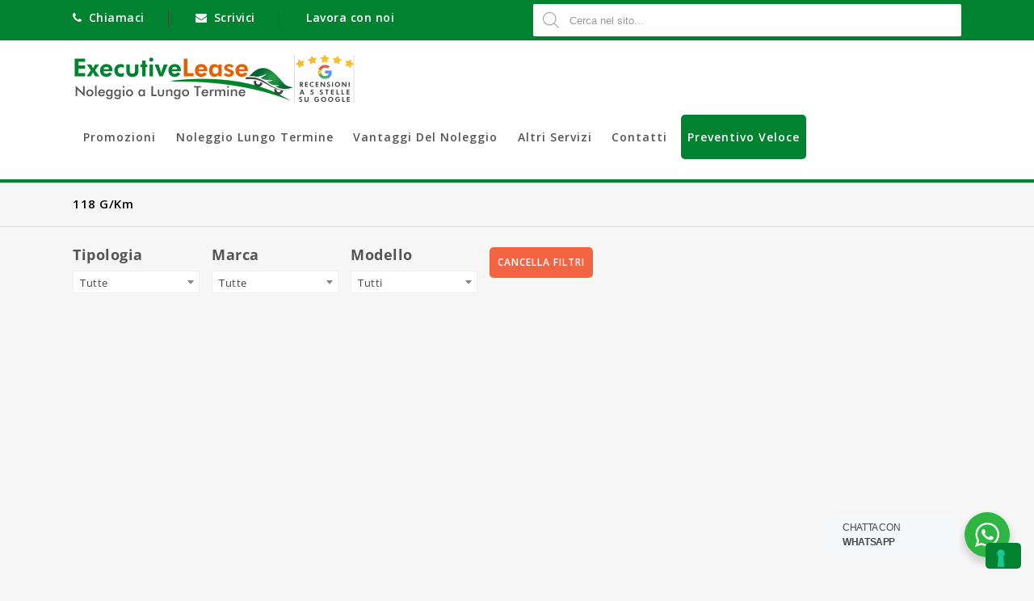

--- FILE ---
content_type: text/html; charset=UTF-8
request_url: https://executivelease.it/emissioni/118-g-km/
body_size: 41387
content:
<!DOCTYPE html>
<html lang="it-IT">
<head>
<meta charset="UTF-8">
<meta name="viewport" content="width=device-width,user-scalable=no">
<link rel="profile" href="https://gmpg.org/xfn/11"/>
<link rel="pingback" href="https://executivelease.it/xmlrpc.php"/>
<script>
	(function(w,d,t,r,u){var f,n,i;w[u]=w[u]||[],f=function(){var o={ti:"TAG_ID", enableAutoSpaTracking: true};o.q=w[u],w[u]=new UET(o),w[u].push("pageLoad")},n=d.createElement(t),n.src=r,n.async=1,n.onload=n.onreadystatechange=function(){var s=this.readyState;s&&s!=="loaded"&&s!=="complete"||(f(),n.onload=n.onreadystatechange=null)},i=d.getElementsByTagName(t)[0],i.parentNode.insertBefore(n,i)})(window,document,"script","//bat.bing.com/bat.js","uetq");
</script>
<!--[if lt IE 9]>
		<![endif]-->
<meta name='robots' content='index, follow, max-image-preview:large, max-snippet:-1, max-video-preview:-1' />
	<style>img:is([sizes="auto" i], [sizes^="auto," i]) { contain-intrinsic-size: 3000px 1500px }</style>
	
	<!-- This site is optimized with the Yoast SEO Premium plugin v22.6 (Yoast SEO v26.5) - https://yoast.com/wordpress/plugins/seo/ -->
	<title>118 g/km Archivi - IL NOLEGGIO A LUNGO TERMINE PIU&#039; ECONOMICO | ExecutiveLease</title>
<link data-rocket-preload as="style" href="https://fonts.googleapis.com/css?family=Open%20Sans%3A400%2C500%2C600%2C700%7CSource%20Sans%20Pro%3A300%2C400%2C700%2C300italic%2C400italic%2C700italic%7CBitter%3A400%2C700&#038;subset=latin%2Clatin-ext&#038;display=swap" rel="preload">
<link href="https://fonts.googleapis.com/css?family=Open%20Sans%3A400%2C500%2C600%2C700%7CSource%20Sans%20Pro%3A300%2C400%2C700%2C300italic%2C400italic%2C700italic%7CBitter%3A400%2C700&#038;subset=latin%2Clatin-ext&#038;display=swap" media="print" onload="this.media=&#039;all&#039;" rel="stylesheet">
<noscript><link rel="stylesheet" href="https://fonts.googleapis.com/css?family=Open%20Sans%3A400%2C500%2C600%2C700%7CSource%20Sans%20Pro%3A300%2C400%2C700%2C300italic%2C400italic%2C700italic%7CBitter%3A400%2C700&#038;subset=latin%2Clatin-ext&#038;display=swap"></noscript>
	<link rel="canonical" href="https://executivelease.it/emissioni/118-g-km/" />
	<meta property="og:locale" content="it_IT" />
	<meta property="og:type" content="article" />
	<meta property="og:title" content="118 g/km Archivi" />
	<meta property="og:url" content="https://executivelease.it/emissioni/118-g-km/" />
	<meta property="og:site_name" content="IL NOLEGGIO A LUNGO TERMINE PIU&#039; ECONOMICO | ExecutiveLease" />
	<script type="application/ld+json" class="yoast-schema-graph">{"@context":"https://schema.org","@graph":[{"@type":"CollectionPage","@id":"https://executivelease.it/emissioni/118-g-km/","url":"https://executivelease.it/emissioni/118-g-km/","name":"118 g/km Archivi - IL NOLEGGIO A LUNGO TERMINE PIU' ECONOMICO | ExecutiveLease","isPartOf":{"@id":"https://executivelease.it/#website"},"breadcrumb":{"@id":"https://executivelease.it/emissioni/118-g-km/#breadcrumb"},"inLanguage":"it-IT"},{"@type":"BreadcrumbList","@id":"https://executivelease.it/emissioni/118-g-km/#breadcrumb","itemListElement":[{"@type":"ListItem","position":1,"name":"Home","item":"https://executivelease.it/"},{"@type":"ListItem","position":2,"name":"118 g/km"}]},{"@type":"WebSite","@id":"https://executivelease.it/#website","url":"https://executivelease.it/","name":"IL NOLEGGIO A LUNGO TERMINE PIU' ECONOMICO | ExecutiveLease","description":"Il tuo Noleggio a Lungo Termine auto e veicoli commerciali","publisher":{"@id":"https://executivelease.it/#organization"},"potentialAction":[{"@type":"SearchAction","target":{"@type":"EntryPoint","urlTemplate":"https://executivelease.it/?s={search_term_string}"},"query-input":{"@type":"PropertyValueSpecification","valueRequired":true,"valueName":"search_term_string"}}],"inLanguage":"it-IT"},{"@type":"Organization","@id":"https://executivelease.it/#organization","name":"ExecutiveLease - Noleggio a Lungo Termine","url":"https://executivelease.it/","logo":{"@type":"ImageObject","inLanguage":"it-IT","@id":"https://executivelease.it/#/schema/logo/image/","url":"https://www.executivelease.it/wp-content/uploads/2021/08/LOGO-macchinina-EXECUTIVELEASE-QUADRATO.png","contentUrl":"https://www.executivelease.it/wp-content/uploads/2021/08/LOGO-macchinina-EXECUTIVELEASE-QUADRATO.png","width":1080,"height":1080,"caption":"ExecutiveLease - Noleggio a Lungo Termine"},"image":{"@id":"https://executivelease.it/#/schema/logo/image/"},"sameAs":["https://www.facebook.com/Executive-Lease-204510162904623/","https://www.instagram.com/executiveleasenoleggio/","https://www.linkedin.com/company/executive-lease/","https://www.pinterest.it/executivelease","https://www.youtube.com/channel/UC_CG7EtbBBSt9NC2CSpMUhA"]}]}</script>
	<!-- / Yoast SEO Premium plugin. -->


<link rel='dns-prefetch' href='//fonts.googleapis.com' />
<link href='https://fonts.gstatic.com' crossorigin rel='preconnect' />
<link rel="alternate" type="application/rss+xml" title="IL NOLEGGIO A LUNGO TERMINE PIU&#039; ECONOMICO | ExecutiveLease &raquo; Feed" href="https://executivelease.it/feed/" />
<link rel="alternate" type="application/rss+xml" title="IL NOLEGGIO A LUNGO TERMINE PIU&#039; ECONOMICO | ExecutiveLease &raquo; Feed dei commenti" href="https://executivelease.it/comments/feed/" />
<link rel="alternate" type="application/rss+xml" title="Feed IL NOLEGGIO A LUNGO TERMINE PIU&#039; ECONOMICO | ExecutiveLease &raquo; 118 g/km Emissioni (gr/Km)" href="https://executivelease.it/emissioni/118-g-km/feed/" />
<link data-minify="1" rel='stylesheet' id='executivelease-frontend-style-css' href='https://executivelease.it/wp-content/cache/min/1/wp-content/plugins/bto-executivelease-new/assets/css/elfront.css?ver=1769782784'  media='all' />
<link data-minify="1" rel='stylesheet' id='executivelease-inputs-style-css' href='https://executivelease.it/wp-content/cache/min/1/wp-content/plugins/bto-executivelease-new/assets/css/btoinputs.css?ver=1769782784'  media='all' />
<link data-minify="1" rel='stylesheet' id='executivelease-icon-style-css' href='https://executivelease.it/wp-content/cache/min/1/wp-content/plugins/bto-executivelease-new/assets/css/icons.css?ver=1769782784'  media='all' />
<link data-minify="1" rel='stylesheet' id='font-awesome-css' href='https://executivelease.it/wp-content/cache/min/1/wp-content/plugins/load-more-products-for-woocommerce/berocket/assets/css/font-awesome.min.css?ver=1769782784'  media='all' />
<style id='font-awesome-inline-css' type='text/css'>
[data-font="FontAwesome"]:before {font-family: 'FontAwesome' !important;content: attr(data-icon) !important;speak: none !important;font-weight: normal !important;font-variant: normal !important;text-transform: none !important;line-height: 1 !important;font-style: normal !important;-webkit-font-smoothing: antialiased !important;-moz-osx-font-smoothing: grayscale !important;}
</style>
<link rel='stylesheet' id='berocket_aapf_widget-style-css' href='https://executivelease.it/wp-content/plugins/woocommerce-ajax-filters/assets/frontend/css/fullmain.min.css?ver=3.1.9.4'  media='all' />

<link data-minify="1" rel='stylesheet' id='tmpoption_isotope-css' href='https://executivelease.it/wp-content/cache/min/1/wp-content/themes/autovalue/css/isotop-port.css?ver=1769782784'  media='all' />
<link data-minify="1" rel='stylesheet' id='tmpoption_custom-css' href='https://executivelease.it/wp-content/cache/min/1/wp-content/themes/autovalue/css/themecss/custom.css?ver=1769782784'  media='all' />
<link data-minify="1" rel='stylesheet' id='owl.carousel-css' href='https://executivelease.it/wp-content/cache/min/1/wp-content/themes/autovalue/css/themecss/owl.carousel.css?ver=1769782784'  media='all' />
<link data-minify="1" rel='stylesheet' id='owl.transitions-css' href='https://executivelease.it/wp-content/cache/min/1/wp-content/themes/autovalue/css/themecss/owl.transitions.css?ver=1769782784'  media='all' />
<link data-minify="1" rel='stylesheet' id='shadowbox-css' href='https://executivelease.it/wp-content/cache/min/1/wp-content/themes/autovalue/css/themecss/shadowbox.css?ver=1769782784'  media='all' />
<link data-minify="1" rel='stylesheet' id='tmpoption_shortcode_style-css' href='https://executivelease.it/wp-content/cache/min/1/wp-content/themes/autovalue/css/themecss/shortcode_style.css?ver=1769782784'  media='all' />
<link rel='stylesheet' id='animate_min-css' href='https://executivelease.it/wp-content/themes/autovalue/css/themecss/animate.min.css?ver=6.8.3'  media='all' />
<link data-minify="1" rel='stylesheet' id='slick-css' href='https://executivelease.it/wp-content/cache/min/1/wp-content/themes/autovalue/css/themecss/slick.css?ver=1769782784'  media='all' />
<link data-minify="1" rel='stylesheet' id='slick-theme-css' href='https://executivelease.it/wp-content/cache/min/1/wp-content/themes/autovalue/css/themecss/slick-theme.css?ver=1769782784'  media='all' />
<link data-minify="1" rel='stylesheet' id='tmpoption_woocommerce_css-css' href='https://executivelease.it/wp-content/cache/min/1/wp-content/themes/autovalue/css/themecss/woocommerce.css?ver=1769782784'  media='all' />
<style id='wp-emoji-styles-inline-css' type='text/css'>

	img.wp-smiley, img.emoji {
		display: inline !important;
		border: none !important;
		box-shadow: none !important;
		height: 1em !important;
		width: 1em !important;
		margin: 0 0.07em !important;
		vertical-align: -0.1em !important;
		background: none !important;
		padding: 0 !important;
	}
</style>
<link rel='stylesheet' id='wp-block-library-css' href='https://executivelease.it/wp-includes/css/dist/block-library/style.min.css?ver=6.8.3'  media='all' />
<style id='classic-theme-styles-inline-css' type='text/css'>
/*! This file is auto-generated */
.wp-block-button__link{color:#fff;background-color:#32373c;border-radius:9999px;box-shadow:none;text-decoration:none;padding:calc(.667em + 2px) calc(1.333em + 2px);font-size:1.125em}.wp-block-file__button{background:#32373c;color:#fff;text-decoration:none}
</style>
<link data-minify="1" rel='stylesheet' id='nta-css-popup-css' href='https://executivelease.it/wp-content/cache/min/1/wp-content/plugins/wp-whatsapp/assets/dist/css/style.css?ver=1769782784'  media='all' />
<style id='global-styles-inline-css' type='text/css'>
:root{--wp--preset--aspect-ratio--square: 1;--wp--preset--aspect-ratio--4-3: 4/3;--wp--preset--aspect-ratio--3-4: 3/4;--wp--preset--aspect-ratio--3-2: 3/2;--wp--preset--aspect-ratio--2-3: 2/3;--wp--preset--aspect-ratio--16-9: 16/9;--wp--preset--aspect-ratio--9-16: 9/16;--wp--preset--color--black: #000000;--wp--preset--color--cyan-bluish-gray: #abb8c3;--wp--preset--color--white: #ffffff;--wp--preset--color--pale-pink: #f78da7;--wp--preset--color--vivid-red: #cf2e2e;--wp--preset--color--luminous-vivid-orange: #ff6900;--wp--preset--color--luminous-vivid-amber: #fcb900;--wp--preset--color--light-green-cyan: #7bdcb5;--wp--preset--color--vivid-green-cyan: #00d084;--wp--preset--color--pale-cyan-blue: #8ed1fc;--wp--preset--color--vivid-cyan-blue: #0693e3;--wp--preset--color--vivid-purple: #9b51e0;--wp--preset--gradient--vivid-cyan-blue-to-vivid-purple: linear-gradient(135deg,rgba(6,147,227,1) 0%,rgb(155,81,224) 100%);--wp--preset--gradient--light-green-cyan-to-vivid-green-cyan: linear-gradient(135deg,rgb(122,220,180) 0%,rgb(0,208,130) 100%);--wp--preset--gradient--luminous-vivid-amber-to-luminous-vivid-orange: linear-gradient(135deg,rgba(252,185,0,1) 0%,rgba(255,105,0,1) 100%);--wp--preset--gradient--luminous-vivid-orange-to-vivid-red: linear-gradient(135deg,rgba(255,105,0,1) 0%,rgb(207,46,46) 100%);--wp--preset--gradient--very-light-gray-to-cyan-bluish-gray: linear-gradient(135deg,rgb(238,238,238) 0%,rgb(169,184,195) 100%);--wp--preset--gradient--cool-to-warm-spectrum: linear-gradient(135deg,rgb(74,234,220) 0%,rgb(151,120,209) 20%,rgb(207,42,186) 40%,rgb(238,44,130) 60%,rgb(251,105,98) 80%,rgb(254,248,76) 100%);--wp--preset--gradient--blush-light-purple: linear-gradient(135deg,rgb(255,206,236) 0%,rgb(152,150,240) 100%);--wp--preset--gradient--blush-bordeaux: linear-gradient(135deg,rgb(254,205,165) 0%,rgb(254,45,45) 50%,rgb(107,0,62) 100%);--wp--preset--gradient--luminous-dusk: linear-gradient(135deg,rgb(255,203,112) 0%,rgb(199,81,192) 50%,rgb(65,88,208) 100%);--wp--preset--gradient--pale-ocean: linear-gradient(135deg,rgb(255,245,203) 0%,rgb(182,227,212) 50%,rgb(51,167,181) 100%);--wp--preset--gradient--electric-grass: linear-gradient(135deg,rgb(202,248,128) 0%,rgb(113,206,126) 100%);--wp--preset--gradient--midnight: linear-gradient(135deg,rgb(2,3,129) 0%,rgb(40,116,252) 100%);--wp--preset--font-size--small: 13px;--wp--preset--font-size--medium: 20px;--wp--preset--font-size--large: 36px;--wp--preset--font-size--x-large: 42px;--wp--preset--spacing--20: 0.44rem;--wp--preset--spacing--30: 0.67rem;--wp--preset--spacing--40: 1rem;--wp--preset--spacing--50: 1.5rem;--wp--preset--spacing--60: 2.25rem;--wp--preset--spacing--70: 3.38rem;--wp--preset--spacing--80: 5.06rem;--wp--preset--shadow--natural: 6px 6px 9px rgba(0, 0, 0, 0.2);--wp--preset--shadow--deep: 12px 12px 50px rgba(0, 0, 0, 0.4);--wp--preset--shadow--sharp: 6px 6px 0px rgba(0, 0, 0, 0.2);--wp--preset--shadow--outlined: 6px 6px 0px -3px rgba(255, 255, 255, 1), 6px 6px rgba(0, 0, 0, 1);--wp--preset--shadow--crisp: 6px 6px 0px rgba(0, 0, 0, 1);}:where(.is-layout-flex){gap: 0.5em;}:where(.is-layout-grid){gap: 0.5em;}body .is-layout-flex{display: flex;}.is-layout-flex{flex-wrap: wrap;align-items: center;}.is-layout-flex > :is(*, div){margin: 0;}body .is-layout-grid{display: grid;}.is-layout-grid > :is(*, div){margin: 0;}:where(.wp-block-columns.is-layout-flex){gap: 2em;}:where(.wp-block-columns.is-layout-grid){gap: 2em;}:where(.wp-block-post-template.is-layout-flex){gap: 1.25em;}:where(.wp-block-post-template.is-layout-grid){gap: 1.25em;}.has-black-color{color: var(--wp--preset--color--black) !important;}.has-cyan-bluish-gray-color{color: var(--wp--preset--color--cyan-bluish-gray) !important;}.has-white-color{color: var(--wp--preset--color--white) !important;}.has-pale-pink-color{color: var(--wp--preset--color--pale-pink) !important;}.has-vivid-red-color{color: var(--wp--preset--color--vivid-red) !important;}.has-luminous-vivid-orange-color{color: var(--wp--preset--color--luminous-vivid-orange) !important;}.has-luminous-vivid-amber-color{color: var(--wp--preset--color--luminous-vivid-amber) !important;}.has-light-green-cyan-color{color: var(--wp--preset--color--light-green-cyan) !important;}.has-vivid-green-cyan-color{color: var(--wp--preset--color--vivid-green-cyan) !important;}.has-pale-cyan-blue-color{color: var(--wp--preset--color--pale-cyan-blue) !important;}.has-vivid-cyan-blue-color{color: var(--wp--preset--color--vivid-cyan-blue) !important;}.has-vivid-purple-color{color: var(--wp--preset--color--vivid-purple) !important;}.has-black-background-color{background-color: var(--wp--preset--color--black) !important;}.has-cyan-bluish-gray-background-color{background-color: var(--wp--preset--color--cyan-bluish-gray) !important;}.has-white-background-color{background-color: var(--wp--preset--color--white) !important;}.has-pale-pink-background-color{background-color: var(--wp--preset--color--pale-pink) !important;}.has-vivid-red-background-color{background-color: var(--wp--preset--color--vivid-red) !important;}.has-luminous-vivid-orange-background-color{background-color: var(--wp--preset--color--luminous-vivid-orange) !important;}.has-luminous-vivid-amber-background-color{background-color: var(--wp--preset--color--luminous-vivid-amber) !important;}.has-light-green-cyan-background-color{background-color: var(--wp--preset--color--light-green-cyan) !important;}.has-vivid-green-cyan-background-color{background-color: var(--wp--preset--color--vivid-green-cyan) !important;}.has-pale-cyan-blue-background-color{background-color: var(--wp--preset--color--pale-cyan-blue) !important;}.has-vivid-cyan-blue-background-color{background-color: var(--wp--preset--color--vivid-cyan-blue) !important;}.has-vivid-purple-background-color{background-color: var(--wp--preset--color--vivid-purple) !important;}.has-black-border-color{border-color: var(--wp--preset--color--black) !important;}.has-cyan-bluish-gray-border-color{border-color: var(--wp--preset--color--cyan-bluish-gray) !important;}.has-white-border-color{border-color: var(--wp--preset--color--white) !important;}.has-pale-pink-border-color{border-color: var(--wp--preset--color--pale-pink) !important;}.has-vivid-red-border-color{border-color: var(--wp--preset--color--vivid-red) !important;}.has-luminous-vivid-orange-border-color{border-color: var(--wp--preset--color--luminous-vivid-orange) !important;}.has-luminous-vivid-amber-border-color{border-color: var(--wp--preset--color--luminous-vivid-amber) !important;}.has-light-green-cyan-border-color{border-color: var(--wp--preset--color--light-green-cyan) !important;}.has-vivid-green-cyan-border-color{border-color: var(--wp--preset--color--vivid-green-cyan) !important;}.has-pale-cyan-blue-border-color{border-color: var(--wp--preset--color--pale-cyan-blue) !important;}.has-vivid-cyan-blue-border-color{border-color: var(--wp--preset--color--vivid-cyan-blue) !important;}.has-vivid-purple-border-color{border-color: var(--wp--preset--color--vivid-purple) !important;}.has-vivid-cyan-blue-to-vivid-purple-gradient-background{background: var(--wp--preset--gradient--vivid-cyan-blue-to-vivid-purple) !important;}.has-light-green-cyan-to-vivid-green-cyan-gradient-background{background: var(--wp--preset--gradient--light-green-cyan-to-vivid-green-cyan) !important;}.has-luminous-vivid-amber-to-luminous-vivid-orange-gradient-background{background: var(--wp--preset--gradient--luminous-vivid-amber-to-luminous-vivid-orange) !important;}.has-luminous-vivid-orange-to-vivid-red-gradient-background{background: var(--wp--preset--gradient--luminous-vivid-orange-to-vivid-red) !important;}.has-very-light-gray-to-cyan-bluish-gray-gradient-background{background: var(--wp--preset--gradient--very-light-gray-to-cyan-bluish-gray) !important;}.has-cool-to-warm-spectrum-gradient-background{background: var(--wp--preset--gradient--cool-to-warm-spectrum) !important;}.has-blush-light-purple-gradient-background{background: var(--wp--preset--gradient--blush-light-purple) !important;}.has-blush-bordeaux-gradient-background{background: var(--wp--preset--gradient--blush-bordeaux) !important;}.has-luminous-dusk-gradient-background{background: var(--wp--preset--gradient--luminous-dusk) !important;}.has-pale-ocean-gradient-background{background: var(--wp--preset--gradient--pale-ocean) !important;}.has-electric-grass-gradient-background{background: var(--wp--preset--gradient--electric-grass) !important;}.has-midnight-gradient-background{background: var(--wp--preset--gradient--midnight) !important;}.has-small-font-size{font-size: var(--wp--preset--font-size--small) !important;}.has-medium-font-size{font-size: var(--wp--preset--font-size--medium) !important;}.has-large-font-size{font-size: var(--wp--preset--font-size--large) !important;}.has-x-large-font-size{font-size: var(--wp--preset--font-size--x-large) !important;}
:where(.wp-block-post-template.is-layout-flex){gap: 1.25em;}:where(.wp-block-post-template.is-layout-grid){gap: 1.25em;}
:where(.wp-block-columns.is-layout-flex){gap: 2em;}:where(.wp-block-columns.is-layout-grid){gap: 2em;}
:root :where(.wp-block-pullquote){font-size: 1.5em;line-height: 1.6;}
</style>
<link data-minify="1" rel='stylesheet' id='mailup-css' href='https://executivelease.it/wp-content/cache/min/1/wp-content/plugins/mailup-email-and-newsletter-subscription-form/public/css/mailup-public.css?ver=1769782784'  media='all' />
<style id='woocommerce-inline-inline-css' type='text/css'>
.woocommerce form .form-row .required { visibility: visible; }
</style>
<link data-minify="1" rel='stylesheet' id='wpfai_style-css' href='https://executivelease.it/wp-content/cache/min/1/wp-content/plugins/wp-font-awesome-share-icons/style.css?ver=1769782784'  media='all' />
<link data-minify="1" rel='stylesheet' id='grw-public-main-css-css' href='https://executivelease.it/wp-content/cache/min/1/wp-content/plugins/widget-google-reviews/assets/css/public-main.css?ver=1769782784'  media='all' />
<link data-minify="1" rel='stylesheet' id='yith_wcbm_badge_style-css' href='https://executivelease.it/wp-content/cache/min/1/wp-content/plugins/yith-woocommerce-badge-management-premium/assets/css/frontend.css?ver=1769782784'  media='all' />
<style id='yith_wcbm_badge_style-inline-css' type='text/css'>
.yith-wcbm-badge.yith-wcbm-badge-image.yith-wcbm-badge-12898 {
				top: 100px; right: 0px; bottom: auto; left: auto;
				opacity: 100%;
				
				margin: 0px 0px 0px 0px;
				padding: 0px 1px 2px 3px;
				 width:auto
			}.yith-wcbm-badge.yith-wcbm-badge-image.yith-wcbm-badge-12891 {
				top: 100px; right: 0px; bottom: auto; left: auto;
				opacity: 100%;
				
				margin: 0px 0px 0px 0px;
				padding: 0px 1px 2px 3px;
				 width:auto
			}.yith-wcbm-badge.yith-wcbm-badge-css.yith-wcbm-badge-12478 {
				top: auto; right: 0px; bottom: 0px; left: auto;
				opacity: 100%;
				
				margin: 0px 0px 0px 0px;
				padding: 0px 1px 2px 3px;
				
			}.yith-wcbm-badge.yith-wcbm-badge-image.yith-wcbm-badge-12811 {
				top: 100px; right: 0px; bottom: auto; left: auto;
				opacity: 100%;
				
				margin: 0px 0px 0px 0px;
				padding: 0px 0px 0px 0px;
				 width:auto
			}.yith-wcbm-badge.yith-wcbm-badge-css.yith-wcbm-badge-13140 {
				top: auto; right: 3%; bottom: 15%; left: auto;
				opacity: 100%;
				
				margin: 0px 0px 0px 0px;
				padding: 0px 0px 0px 0px;
				
			}.yith-wcbm-badge.yith-wcbm-badge-css.yith-wcbm-badge-13765 {
				top: 0; left: 0; 
				opacity: 100%;
				
				margin: 0px 0px 0px 0px;
				padding: 0px 1px 2px 3px;
				
			}.yith-wcbm-badge.yith-wcbm-badge-css.yith-wcbm-badge-12901 {
				top: auto; right: auto; bottom: 15%; left: 0%;
				opacity: 100%;
				
				-ms-transform:  rotatey( 180deg ); 
				-webkit-transform:  rotatey( 180deg ); 
				transform:  rotatey( 180deg );
				margin: 0px 0px 0px 0px;
				padding: 0px 0px 0px 0px;
				
			}.yith-wcbm-badge.yith-wcbm-badge-image.yith-wcbm-badge-12894 {
				top: 100px; right: 0px; bottom: auto; left: auto;
				opacity: 100%;
				
				margin: 0px 0px 0px 0px;
				padding: 0px 1px 2px 3px;
				 width:auto
			}.yith-wcbm-badge.yith-wcbm-badge-image.yith-wcbm-badge-12892 {
				top: 100px; right: 0px; bottom: auto; left: auto;
				opacity: 100%;
				
				margin: 0px 0px 0px 0px;
				padding: 0px 0px 0px 0px;
				 width:auto
			}.yith-wcbm-badge.yith-wcbm-badge-image.yith-wcbm-badge-12896 {
				top: 100px; right: 0px; bottom: auto; left: auto;
				opacity: 100%;
				
				margin: 0px 0px 0px 0px;
				padding: 0px 1px 2px 3px;
				 width:auto
			}.yith-wcbm-badge.yith-wcbm-badge-css.yith-wcbm-badge-12804 {
				top: 11%; right: auto; bottom: auto; left: 0%;
				opacity: 100%;
				
				-ms-transform:  rotatex( 360deg ) rotatey( 173deg ); 
				-webkit-transform:  rotatex( 360deg ) rotatey( 173deg ); 
				transform:  rotatex( 360deg ) rotatey( 173deg );
				margin: 0px 0px 0px 0px;
				padding: 0px 0px 0px 0px;
				
			}.yith-wcbm-badge.yith-wcbm-badge-css.yith-wcbm-badge-13013 {
				top: 0; left: 0; 
				opacity: 100%;
				
				margin: 0px 0px 0px 0px;
				padding: 0px 1px 2px 3px;
				
			}.yith-wcbm-badge.yith-wcbm-badge-text.yith-wcbm-badge-112169 {
				top: auto; right: 0%; bottom: 18%; left: auto;
				opacity: 100%;
				
				margin: 0px 0px 0px 0px;
				padding: 0px 0px 0px 0px;
				background-color:#84cb9b; border-radius: 0px 0px 0px 0px; width:150px; height:50px;
			}.yith-wcbm-badge.yith-wcbm-badge-text.yith-wcbm-badge-101302 {
				top: auto; right: 0%; bottom: 18%; left: auto;
				opacity: 100%;
				
				margin: 0px 0px 0px 0px;
				padding: 0px 0px 0px 0px;
				background-color:#e698c4; border-radius: 0px 0px 0px 0px; width:150px; height:50px;
			}.yith-wcbm-badge.yith-wcbm-badge-css.yith-wcbm-badge-12803 {
				top: 0%; right: auto; bottom: auto; left: 0%;
				opacity: 100%;
				
				-ms-transform:  rotatey( 180deg ); 
				-webkit-transform:  rotatey( 180deg ); 
				transform:  rotatey( 180deg );
				margin: 0px 0px 0px 0px;
				padding: 0px 0px 0px 0px;
				
			}.yith-wcbm-badge.yith-wcbm-badge-css.yith-wcbm-badge-12799 {
				top: 0px; right: 0px; bottom: auto; left: auto;
				opacity: 100%;
				
				margin: 0px 0px 0px 0px;
				padding: 0px 0px 0px 0px;
				
			}.yith-wcbm-badge.yith-wcbm-badge-css.yith-wcbm-badge-13139 {
				top: 0; left: 0; 
				opacity: 100%;
				
				margin: 0px 0px 0px 0px;
				padding: 0px 1px 2px 3px;
				
			}.yith-wcbm-badge.yith-wcbm-badge-css.yith-wcbm-badge-13442 {
				top: auto; right: auto; bottom: 0px; left: 0px;
				opacity: 100%;
				
				-ms-transform:  rotatex( 360deg ) rotatey( 360deg ) rotatez( 178deg ); 
				-webkit-transform:  rotatex( 360deg ) rotatey( 360deg ) rotatez( 178deg ); 
				transform:  rotatex( 360deg ) rotatey( 360deg ) rotatez( 178deg );
				margin: 0px 0px 0px 0px;
				padding: 0px 1px 2px 3px;
				
			}.yith-wcbm-badge.yith-wcbm-badge-text.yith-wcbm-badge-112068 {
				top: auto; right: 0%; bottom: 18%; left: auto;
				opacity: 100%;
				
				margin: 0px 0px 0px 0px;
				padding: 0px 0px 0px 0px;
				background-color:#ff730f; border-radius: 0px 0px 0px 0px; width:150px; height:50px;
			}
</style>
<link data-minify="1" rel='stylesheet' id='yith-gfont-open-sans-css' href='https://executivelease.it/wp-content/cache/min/1/wp-content/plugins/yith-woocommerce-badge-management-premium/assets/fonts/open-sans/style.css?ver=1769782784'  media='all' />
<link data-minify="1" rel='stylesheet' id='brands-styles-css' href='https://executivelease.it/wp-content/cache/min/1/wp-content/plugins/woocommerce/assets/css/brands.css?ver=1769782784'  media='all' />
<link rel='stylesheet' id='dgwt-wcas-style-css' href='https://executivelease.it/wp-content/plugins/ajax-search-for-woocommerce/assets/css/style.min.css?ver=1.32.0'  media='all' />

<link data-minify="1" rel='stylesheet' id='FontAwesome-css' href='https://executivelease.it/wp-content/cache/min/1/wp-content/themes/autovalue/fonts/css/font-awesome.css?ver=1769782784'  media='all' />
<link data-minify="1" rel='stylesheet' id='tmpoption-style-css' href='https://executivelease.it/wp-content/cache/min/1/wp-content/themes/autovalue/style.css?ver=1769782784'  media='all' />
<style id='rocket-lazyload-inline-css' type='text/css'>
.rll-youtube-player{position:relative;padding-bottom:56.23%;height:0;overflow:hidden;max-width:100%;}.rll-youtube-player:focus-within{outline: 2px solid currentColor;outline-offset: 5px;}.rll-youtube-player iframe{position:absolute;top:0;left:0;width:100%;height:100%;z-index:100;background:0 0}.rll-youtube-player img{bottom:0;display:block;left:0;margin:auto;max-width:100%;width:100%;position:absolute;right:0;top:0;border:none;height:auto;-webkit-transition:.4s all;-moz-transition:.4s all;transition:.4s all}.rll-youtube-player img:hover{-webkit-filter:brightness(75%)}.rll-youtube-player .play{height:100%;width:100%;left:0;top:0;position:absolute;background:url(https://executivelease.it/wp-content/plugins/wp-rocket/assets/img/youtube.png) no-repeat center;background-color: transparent !important;cursor:pointer;border:none;}
</style>
<script  src="https://executivelease.it/wp-includes/js/jquery/jquery.min.js?ver=3.7.1" id="jquery-core-js" data-rocket-defer defer></script>
<script  src="https://executivelease.it/wp-includes/js/jquery/jquery-migrate.min.js?ver=3.4.1" id="jquery-migrate-js" data-rocket-defer defer></script>
<script type="text/javascript" id="bto-frontendjs-js-extra">
/* <![CDATA[ */
var bto_ajax_object = {"bto_ajax_url":"https:\/\/executivelease.it\/wp-admin\/admin-ajax.php"};
/* ]]> */
</script>
<script data-minify="1"  src="https://executivelease.it/wp-content/cache/min/1/wp-content/plugins/bto-executivelease-new/assets/js/elfront.js?ver=1769782784" id="bto-frontendjs-js" data-rocket-defer defer></script>
<script type="text/javascript" id="bto-forms-js-extra">
/* <![CDATA[ */
var bto_ajax_object = {"bto_ajax_url":"https:\/\/executivelease.it\/wp-admin\/admin-ajax.php"};
/* ]]> */
</script>
<script data-minify="1"  src="https://executivelease.it/wp-content/cache/min/1/wp-content/plugins/bto-executivelease-new/assets/js/btoforms.js?ver=1769782784" id="bto-forms-js" data-rocket-defer defer></script>
<script type="text/javascript" id="bto-mailup-js-extra">
/* <![CDATA[ */
var bto_ajax_object = {"bto_ajax_url":"https:\/\/executivelease.it\/wp-admin\/admin-ajax.php"};
/* ]]> */
</script>
<script data-minify="1"  src="https://executivelease.it/wp-content/cache/min/1/wp-content/plugins/bto-executivelease-new/assets/js/btomailup.js?ver=1769782784" id="bto-mailup-js" data-rocket-defer defer></script>
<script  src="https://executivelease.it/wp-content/plugins/mailup-email-and-newsletter-subscription-form/admin/js/jquery.validate.min.js?ver=1.19.5" id="mailup_validate-js" data-rocket-defer defer></script>
<script data-minify="1"  src="https://executivelease.it/wp-content/cache/min/1/wp-content/plugins/mailup-email-and-newsletter-subscription-form/admin/js/localization/messages_it.js?ver=1769782784" id="mailup_validate_loc_it-js" data-rocket-defer defer></script>
<script type="text/javascript" id="mailup-js-extra">
/* <![CDATA[ */
var mailup_params = {"ajax_url":"https:\/\/executivelease.it\/wp-admin\/admin-ajax.php","ajaxNonce":"60f22940a5"};
/* ]]> */
</script>
<script data-minify="1"  src="https://executivelease.it/wp-content/cache/min/1/wp-content/plugins/mailup-email-and-newsletter-subscription-form/public/js/mailup-public.js?ver=1769782784" id="mailup-js" data-rocket-defer defer></script>
<script  src="https://executivelease.it/wp-content/plugins/woocommerce/assets/js/jquery-blockui/jquery.blockUI.min.js?ver=2.7.0-wc.10.3.7" id="wc-jquery-blockui-js" data-wp-strategy="defer" data-rocket-defer defer></script>
<script type="text/javascript" id="wc-add-to-cart-js-extra">
/* <![CDATA[ */
var wc_add_to_cart_params = {"ajax_url":"\/wp-admin\/admin-ajax.php","wc_ajax_url":"\/?wc-ajax=%%endpoint%%","i18n_view_cart":"Visualizza carrello","cart_url":"https:\/\/executivelease.it\/cart\/","is_cart":"","cart_redirect_after_add":"no"};
/* ]]> */
</script>
<script  src="https://executivelease.it/wp-content/plugins/woocommerce/assets/js/frontend/add-to-cart.min.js?ver=10.3.7" id="wc-add-to-cart-js" data-wp-strategy="defer" data-rocket-defer defer></script>
<script  src="https://executivelease.it/wp-content/plugins/woocommerce/assets/js/js-cookie/js.cookie.min.js?ver=2.1.4-wc.10.3.7" id="wc-js-cookie-js" defer="defer" data-wp-strategy="defer"></script>
<script type="text/javascript" id="woocommerce-js-extra">
/* <![CDATA[ */
var woocommerce_params = {"ajax_url":"\/wp-admin\/admin-ajax.php","wc_ajax_url":"\/?wc-ajax=%%endpoint%%","i18n_password_show":"Mostra password","i18n_password_hide":"Nascondi password"};
/* ]]> */
</script>
<script  src="https://executivelease.it/wp-content/plugins/woocommerce/assets/js/frontend/woocommerce.min.js?ver=10.3.7" id="woocommerce-js" defer="defer" data-wp-strategy="defer"></script>
<script data-minify="1"  src="https://executivelease.it/wp-content/cache/min/1/wp-content/plugins/js_composer/assets/js/vendors/woocommerce-add-to-cart.js?ver=1769782784" id="vc_woocommerce-add-to-cart-js-js" data-rocket-defer defer></script>
<script data-minify="1"  defer="defer" src="https://executivelease.it/wp-content/cache/min/1/wp-content/plugins/widget-google-reviews/assets/js/public-main.js?ver=1769782784" id="grw-public-main-js-js"></script>
<script data-minify="1"  src="https://executivelease.it/wp-content/cache/min/1/wp-content/themes/autovalue/js/themejs/jquery.jqtransform.js?ver=1769782784" id="jqtransform-js" data-rocket-defer defer></script>
<script data-minify="1"  src="https://executivelease.it/wp-content/cache/min/1/wp-content/themes/autovalue/js/themejs/jquery.jqtransform.script.js?ver=1769782784" id="jqtransform_script-js" data-rocket-defer defer></script>
<script  src="https://executivelease.it/wp-content/themes/autovalue/js/themejs/jquery.custom.min.js?ver=6.8.3" id="tmpoption_custom_script-js" data-rocket-defer defer></script>
<script  src="https://executivelease.it/wp-content/themes/autovalue/js/themejs/template.min.js?ver=6.8.3" id="tmpoption_template-js" data-rocket-defer defer></script>
<script  src="https://executivelease.it/wp-content/themes/autovalue/js/themejs/carousel.min.js?ver=6.8.3" id="carousel-js" data-rocket-defer defer></script>
<script  src="https://executivelease.it/wp-content/themes/autovalue/js/themejs/jquery.easypiechart.min.js?ver=6.8.3" id="easypiechart-js" data-rocket-defer defer></script>
<script data-minify="1"  src="https://executivelease.it/wp-content/cache/min/1/wp-content/themes/autovalue/js/themejs/custom.js?ver=1769782784" id="tmpoption_custom-js" data-rocket-defer defer></script>
<script data-minify="1"  src="https://executivelease.it/wp-content/cache/min/1/wp-content/themes/autovalue/js/themejs/slick.js?ver=1769782784" id="tmpoption_slick-js" data-rocket-defer defer></script>
<script  src="https://executivelease.it/wp-content/themes/autovalue/js/themejs/owl.carousel.min.js?ver=6.8.3" id="owlcarousel-js" data-rocket-defer defer></script>
<script  src="https://executivelease.it/wp-content/themes/autovalue/js/themejs/jquery.formalize.min.js?ver=6.8.3" id="formalize-js" data-rocket-defer defer></script>
<script  src="https://executivelease.it/wp-content/themes/autovalue/js/themejs/respond.min.js?ver=6.8.3" id="respond-js" data-rocket-defer defer></script>
<script data-minify="1"  src="https://executivelease.it/wp-content/cache/min/1/wp-content/themes/autovalue/js/themejs/jquery.validate.js?ver=1769782784" id="validate-js" data-rocket-defer defer></script>
<script data-minify="1"  src="https://executivelease.it/wp-content/cache/min/1/wp-content/themes/autovalue/js/themejs/shadowbox.js?ver=1769782784" id="shadowbox-js" data-rocket-defer defer></script>
<script  src="https://executivelease.it/wp-content/themes/autovalue/js/themejs/waypoints.min.js?ver=6.8.3" id="waypoints-js" data-rocket-defer defer></script>
<script data-minify="1"  src="https://executivelease.it/wp-content/cache/min/1/wp-content/themes/autovalue/js/themejs/jquery.megamenu.js?ver=1769782784" id="megamenu-js" data-rocket-defer defer></script>
<script data-minify="1"  src="https://executivelease.it/wp-content/cache/min/1/wp-content/themes/autovalue/js/themejs/easyResponsiveTabs.js?ver=1769782784" id="easyResponsiveTabs-js" data-rocket-defer defer></script>
<script data-minify="1"  src="https://executivelease.it/wp-content/cache/min/1/wp-content/themes/autovalue/js/themejs/jquery.treeview.js?ver=1769782784" id="jtree_min-js" data-rocket-defer defer></script>
<script  src="https://executivelease.it/wp-content/themes/autovalue/js/themejs/jquery.jscroll.min.js?ver=6.8.3" id="scroll-min-js" data-rocket-defer defer></script>
<script data-minify="1"  src="https://executivelease.it/wp-content/cache/min/1/wp-content/themes/autovalue/js/themejs/countUp.js?ver=1769782784" id="countUp-js" data-rocket-defer defer></script>
<script data-minify="1"  src="https://executivelease.it/wp-content/cache/min/1/wp-content/themes/autovalue/js/themejs/doubletaptogo.js?ver=1769782784" id="doubletaptogo-js" data-rocket-defer defer></script>
<script  src="https://executivelease.it/wp-content/themes/autovalue/js/themejs/jquery.countdown.min.js?ver=6.8.3" id="countdown_min-js" data-rocket-defer defer></script>
<script data-minify="1"  src="https://executivelease.it/wp-content/cache/min/1/wp-content/themes/autovalue/js/html5.js?ver=1769782784" id="tmpoption_html5-js" data-rocket-defer defer></script>
<script type="text/javascript" id="phpvariable-js-extra">
/* <![CDATA[ */
var php_var = {"tmpoption_loadmore":"","tmpoption_pagination":"","tmpoption_nomore":""};
/* ]]> */
</script>
<script data-minify="1"  src="https://executivelease.it/wp-content/cache/min/1/wp-content/themes/autovalue/js/themejs/templateloadmore.js?ver=1769782784" id="phpvariable-js" data-rocket-defer defer></script>
<link rel="https://api.w.org/" href="https://executivelease.it/wp-json/" /><link rel="EditURI" type="application/rsd+xml" title="RSD" href="https://executivelease.it/xmlrpc.php?rsd" />
<meta name="generator" content="WordPress 6.8.3" />
<meta name="generator" content="WooCommerce 10.3.7" />

		<!-- GA Google Analytics @ https://m0n.co/ga -->
		<script async src="https://www.googletagmanager.com/gtag/js?id=UA-16506523-1"></script>
		<script>
			window.dataLayer = window.dataLayer || [];
			function gtag(){dataLayer.push(arguments);}
			gtag('js', new Date());
			gtag('config', 'UA-16506523-1');
		</script>

	<script>window.addEventListener('DOMContentLoaded', function() {
jQuery(document).ready(function(){
jQuery(".elemento_uno").click(function () {
   if (jQuery('.description_uno').css('display') == 'none') {
jQuery(".description_uno").show('slow');
jQuery(".description_due").hide('fast');
jQuery(".description_tre").hide('fast');
jQuery(".description_quattro").hide('fast');
jQuery(".description_cinque").hide('fast');
jQuery(".description_sei").hide('fast');
jQuery(".description_sette").hide('fast');
jQuery(".description_otto").hide('fast');
   }
   else{
jQuery(".description_uno").hide('fast');
   }
});

jQuery(".elemento_due").click(function () {
   if (jQuery('.description_due').css('display') == 'none') {
jQuery(".description_due").show('slow');
jQuery(".description_uno").hide('fast');
jQuery(".description_tre").hide('fast');
jQuery(".description_quattro").hide('fast');
jQuery(".description_cinque").hide('fast');
jQuery(".description_sei").hide('fast');
jQuery(".description_sette").hide('fast');
jQuery(".description_otto").hide('fast');
   }
   else{
jQuery(".description_due").hide('fast');
   }
});

jQuery(".elemento_tre").click(function () {
   if (jQuery('.description_tre').css('display') == 'none') {
jQuery(".description_tre").show('slow');
jQuery(".description_due").hide('fast');
jQuery(".description_uno").hide('fast');
jQuery(".description_quattro").hide('fast');
jQuery(".description_cinque").hide('fast');
jQuery(".description_sei").hide('fast');
jQuery(".description_sette").hide('fast');
jQuery(".description_otto").hide('fast');
   }
   else{
jQuery(".description_tre").hide('fast');
   }
});

jQuery(".elemento_quattro").click(function () {
   if (jQuery('.description_quattro').css('display') == 'none') {
jQuery(".description_quattro").show('slow')
jQuery(".description_due").hide('fast');
jQuery(".description_tre").hide('fast');
jQuery(".description_uno").hide('fast');
jQuery(".description_cinque").hide('fast');
jQuery(".description_sei").hide('fast');
jQuery(".description_sette").hide('fast');
jQuery(".description_otto").hide('fast');;
   }
   else{
jQuery(".description_quattro").hide('fast');
   }
});

jQuery(".elemento_cinque").click(function () {
   if (jQuery('.description_cinque').css('display') == 'none') {
jQuery(".description_cinque").show('slow');
jQuery(".description_due").hide('fast');
jQuery(".description_tre").hide('fast');
jQuery(".description_quattro").hide('fast');
jQuery(".description_uno").hide('fast');
jQuery(".description_sei").hide('fast');
jQuery(".description_sette").hide('fast');
jQuery(".description_otto").hide('fast');
   }
   else{
jQuery(".description_cinque").hide('fast');
   }
});

jQuery(".elemento_sei").click(function () {
   if (jQuery('.description_sei').css('display') == 'none') {
jQuery(".description_sei").show('slow');
jQuery(".description_due").hide('fast');
jQuery(".description_tre").hide('fast');
jQuery(".description_quattro").hide('fast');
jQuery(".description_cinque").hide('fast');
jQuery(".description_uno").hide('fast');
jQuery(".description_sette").hide('fast');
jQuery(".description_otto").hide('fast');
   }
   else{
jQuery(".description_sei").hide('fast');
   }
});

jQuery(".elemento_sette").click(function () {
   if (jQuery('.description_sette').css('display') == 'none') {
jQuery(".description_sette").show('slow');
jQuery(".description_due").hide('fast');
jQuery(".description_tre").hide('fast');
jQuery(".description_quattro").hide('fast');
jQuery(".description_cinque").hide('fast');
jQuery(".description_sei").hide('fast');
jQuery(".description_uno").hide('fast');
jQuery(".description_otto").hide('fast');
   }
   else{
jQuery(".description_sette").hide('fast');
   }
});

jQuery(".elemento_otto").click(function () {
   if (jQuery('.description_otto').css('display') == 'none') {
jQuery(".description_otto").show('slow');
jQuery(".description_due").hide('fast');
jQuery(".description_tre").hide('fast');
jQuery(".description_quattro").hide('fast');
jQuery(".description_cinque").hide('fast');
jQuery(".description_sei").hide('fast');
jQuery(".description_sette").hide('fast');
jQuery(".description_uno").hide('fast');
   }
   else{
jQuery(".description_otto").hide('fast');
   }
});

});
});</script>
<script>window.addEventListener('DOMContentLoaded', function() {
jQuery(document).ready(function(){
jQuery("select").change(function () {
  if(this.value == 'payperuse' || this.value == 'unlimited' || this.value == 'Unlimited' || this.value == 'Pay per Use' || this.value == 'Pay-per-Use'){
    jQuery(".Durata").hide();
    jQuery(".Gomme").hide();
    jQuery(".Percorrenza").hide();
    jQuery(".Anticipo").hide();
    jQuery(".sostitutiva").hide();
    jQuery('#percorrenza-annua').val("10000").trigger('change');
    jQuery('#anticipo').val("0").trigger('change');
    jQuery('#durata').val("60").trigger('change');
    jQuery('#auto-sostitutiva').val("no").trigger('change');
    jQuery('#cambio-gomme').val("no").trigger('change');
}
if(this.value == 'Executive'){
    jQuery(".Durata").show();
    jQuery(".Gomme").show();
    jQuery(".Percorrenza").show();
    jQuery(".Anticipo").show();
    jQuery(".sostitutiva").show();
}
});
});
});</script>

<script>(function(w,d,t,r,u){var f,n,i;w[u]=w[u]||[],f=function(){var o={ti:"134609235"};o.q=w[u],w[u]=new UET(o),w[u].push("pageLoad")},n=d.createElement(t),n.src=r,n.async=1,n.onload=n.onreadystatechange=function(){var s=this.readyState;s&&s!=="loaded"&&s!=="complete"||(f(),n.onload=n.onreadystatechange=null)},i=d.getElementsByTagName(t)[0],i.parentNode.insertBefore(n,i)})(window,document,"script","//bat.bing.com/bat.js","uetq");</script>

<script data-ad-client="ca-pub-1775447878012017" async src="https://pagead2.googlesyndication.com/pagead/js/adsbygoogle.js"></script>
<meta name="google-site-verification" content="-aLFA8vBnVeI6sBVbfDYo6M7rzMi6Yni4LdSjSOj-L8" /> <meta name="facebook-domain-verification" content="0kgkg8zcaamkrn47qimiqe56zdhyly" />

<!-- Global site tag (gtag.js) - Google Analytics -->
<script async src="https://www.googletagmanager.com/gtag/js?id=UA-165065231-2"></script>
<script>
  window.dataLayer = window.dataLayer || [];
  function gtag(){dataLayer.push(arguments);}
  gtag('js', new Date());

  gtag('config', 'UA-165065231-2');
</script>
<style></style><style>
                .lmp_load_more_button.br_lmp_button_settings .lmp_button:hover {
                    background-color: #018231!important;
                    color: #ffffff!important;
                }
                .lmp_load_more_button.br_lmp_prev_settings .lmp_button:hover {
                    background-color: #9999ff!important;
                    color: #111111!important;
                }li.product.lazy, .berocket_lgv_additional_data.lazy{opacity:0;}</style><style></style>		<style>
			.dgwt-wcas-ico-magnifier,.dgwt-wcas-ico-magnifier-handler{max-width:20px}.dgwt-wcas-search-wrapp{max-width:600px}		</style>
		<meta name="generator" content="/home2/rjexecut/public_html/wp-content/themes/autovalue/style.css - " /><link rel="shortcut icon" type="image/png" href="https://www.executivelease.it/wp-content/uploads/2017/10/favicon-144.png" /><style type="text/css">
		h1 {	
		font-family:'Open Sans', Arial, Helvetica, sans-serif;
	}	
			h1 {	
		color:#545454;	
	}	
			h2 {	
		font-family:'Open Sans', Arial, Helvetica, sans-serif;
	}	
			h2 {	
		color:#545454;	
	}	
			h3 {	
		font-family:'Open Sans', Arial, Helvetica, sans-serif;
	}	
			h3 { color:#545454;}
			h4 {	
		font-family:'Open Sans', Arial, Helvetica, sans-serif;
	}	
		
		h4 {	
		color:#545454;	
	}	
			h5 {	
		font-family:'Open Sans', Arial, Helvetica, sans-serif;
	}	
			h5 {	
		color:#545454;	
	}	
			h6 {	
		font-family:'Open Sans', Arial, Helvetica, sans-serif;
	}	
		
		h6 {	
		color:#545454;	
	}	
			.home-service h3.widget-title {	
		font-family:'Open Sans', Arial, Helvetica, sans-serif;
	}	
		a {
		color:#018230;
	}
	a:hover {
		color:#545454;
	}
	.site-footer h3.widget-title{
		color:#FFFFFF;	
	}
	.footer a, .site-footer a, .site-footer{
		color:#FFFFFF; 
	}
	.footer a:hover, .footer .footer-links li a:hover, .site-footer a:hover{
		color:#000000;		 
	}
	.footer-top{
		background: #018231;
	}	
	.site-footer
	{
		background-color:#018231;
			}
		h3 {	
		font-family:'Open Sans', Arial, Helvetica, sans-serif;	
	}	
		
		.site-footer {	
		font-family:'Open Sans', Arial, Helvetica, sans-serif;	
	}	
		
	.site-footer {
		background-color:rgb(1,130,49); 
	}	
	body {
		background-color:#F6F6F6 ;
				background-image: url("https://executivelease.it/wp-content/themes/autovalue/images/themeimages/colorpicker/pattern/body-bg.png");
		background-position:top left ;
		background-repeat:repeat;
		background-attachment:scroll;
					
		color:#777777;
	} 	
	.header-top{
	background: #018231;
	}
	.header-bottom {
	background: #FFFFFF;		
	}
	.mega-menu ul li a{color:#545454; }
	.mega-menu ul li a:hover,.mega-menu .current_page_item > a{color:#FFFFFF; }	
	.site-header {
		background-color:rgba(255,255,255,1);
			} 
		body {	
		font-family: 'Open Sans', Arial, Helvetica, sans-serif;	
	}
.widget button, .widget input[type="button"], .widget input[type="reset"], .widget input[type="submit"], a.button, button, .contributor-posts-link, input[type="button"], input[type="reset"], input[type="submit"], .button_content_inner a, .woocommerce #content input.button, .woocommerce #respond input#submit, .woocommerce a.button, .woocommerce button.button, .woocommerce input.button, .woocommerce-page #content input.button, .woocommerce-page #respond input#submit, .woocommerce-page a.button, .woocommerce-page button.button, .woocommerce-page input.button, .woocommerce .wishlist_table td.product-add-to-cart a,.woocommerce .wc-proceed-to-checkout .checkout-button:hover,
.woocommerce-page input.button:hover,.woocommerce #content input.button.disabled,.woocommerce #content input.button:disabled,.woocommerce #respond input#submit.disabled,.woocommerce #respond input#submit:disabled,.woocommerce a.button.disabled,.woocommerce a.button:disabled,.woocommerce button.button.disabled,.woocommerce button.button:disabled,.woocommerce input.button.disabled,.woocommerce input.button:disabled,.woocommerce-page #content input.button.disabled,.woocommerce-page #content input.button:disabled,.woocommerce-page #respond input#submit.disabled,.woocommerce-page #respond input#submit:disabled,.woocommerce-page a.button.disabled,.woocommerce-page a.button:disabled,.woocommerce-page button.button.disabled,.woocommerce-page button.button:disabled,.woocommerce-page input.button.disabled,.woocommerce-page input.button:disabled, .loadgridlist-wrapper .woocount{
	background: #008231;
	color:#545454;
	 font-family:Open Sans;
		font-family:'Open Sans', Arial, Helvetica, sans-serif;
	}
.widget input[type="button"]:hover,.widget input[type="button"]:focus,.widget input[type="reset"]:hover,.widget input[type="reset"]:focus,.widget input[type="submit"]:hover,.widget input[type="submit"]:focus,a.button:hover,a.button:focus,button:hover,button:focus,.contributor-posts-link:hover,input[type="button"]:hover,input[type="button"]:focus,input[type="reset"]:hover,input[type="reset"]:focus,input[type="submit"]:hover,input[type="submit"]:focus,.calloutarea_button a.button:hover,.calloutarea_button a.button:focus,.button_content_inner a:hover,.button_content_inner a:focus,.woocommerce #content input.button:hover, .woocommerce #respond input#submit:hover, .woocommerce a.button:hover, .woocommerce button.button:hover, .woocommerce input.button:hover, .woocommerce-page #content input.button:hover, .woocommerce-page #respond input#submit:hover, .woocommerce-page a.button:hover, .woocommerce-page button.button:hover, .woocommerce #content table.cart .checkout-button:hover,#primary .entry-summary .single_add_to_cart_button:hover,.woocommerce .wc-proceed-to-checkout .checkout-button, .loadgridlist-wrapper .woocount:hover{
	background: #545454;
		color:#FFFFFF;
	}	
			
</style>
	<noscript><style>.woocommerce-product-gallery{ opacity: 1 !important; }</style></noscript>
	<meta name="generator" content="Powered by WPBakery Page Builder - drag and drop page builder for WordPress."/>
<style></style>		<style type="text/css" id="wp-custom-css">
			/**/
.woocommerce-product-details__short-description{
	display: none !important
}
/**/
.woocommerce-placeholder{
	max-height: 400px;
	width: 100%;
	object-fit: cover !important;
}
.container-image-and-badge, ul.products .product .image-block{
	height: 225px;
	padding-top: 10px;
}
.search_banner .bapf_body .bapf_select2{
	text-transform: uppercase !important;
}
.woocommerce ul.products li.product a .product-name, .woocommerce-page ul.products li.product a .product-name{
	font-size: 18px;
	width: 100%;
}
.woocommerce .products .image-block .secondary-image{
	display: none !important
}
.product-detail-wrapper .button{
	display: none !important;
}
.preventivo_veloce .bto-form-group select, .preventivo_veloce .bto-form-group input[type='text'], .preventivo_veloce .bto-form-group input[type='email'], .preventivo_veloce .preventivo_veloce .bto-form-group input[type='password'], .preventivo_veloce .bto-form-group input[type='number'], .preventivo_veloce .bto-form-group input[type='radio'], .preventivo_veloce .bto-form-group input[type='checkbox'], .preventivo_veloce .bto-form-group button, .preventivo_veloce .bto-form-group textarea{
	border: 1px solid #000000;
	color: #333 !important;
}
.button.product_type_variable,.bapf_no_products .woocommerce-info,.soldout_wrapper{
	display: none;
}

.product_meta, .grw-dots,.accordions_faq_tab, .meta-inner .author, .meta-inner::after{
	display: none !important;
}

@media (min-width: 767px){
.superpromo_row .wpcp-standard, .superpromo_row .shortcode-title{
top: 132px;
	position: relative;
}
	.space_desk_25{
		width: 25%;
		float: left;
	}
	.half_desk{
		width: 50%;
		float: left;
	} 
.banner_row .vc_column_container{
	top: 70px;
	padding-bottom: 40px !important;
}
	.banner_row .col_text{
		top: 20px;
	}
}
.banner_row p, .discover_row p{
	font-size: 20px; 
	line-height: 24px;
}
.banner_row img{
	border-radius: 50px;
}
.banner_row{
	padding-bottom: 0px !important
}
.white_icon .vc_message_box-icon{
	color: #FFF !important;
}
.preventivo_veloce .bto-checkbox label, .bto-quotation-form .bto-checkbox label{
	color: #333 !important;
}
.entry-summary .count-down{
	width: 100%;
	margin-top: 10px;
	color: #ff6600;
	font-weight: 600;
}
.count-down .hastime:before{
	content: 'QUESTA OFFERTA SCADE TRA ';
	font-size: 24px
}
.count-down .timebox, .countbox .timebox .timebox-inner, .countbox strong{
	color: #ff6600 !important;
	font-size: 24px !important;
	font-weight: 600 !important;
}

.bto-quotation-form .bto-form-group textarea::placeholder,.bto-quotation-form .bto-form-group input[type='text']::placeholder,
,.preventivo_veloce .bto-form-group input[type='text']::placeholder.bto-quotation-form .bto-form-group input[type='email']::placeholder,.preventivo_veloce .bto-form-group input[type='email']::placeholder,.preventivo_veloce .bto-form-group textarea::placeholder{
	color:#777 !important;
}
.bto-form-group input[type='radio'], .bto-form-group input[type='checkbox'] {
    width: 20px;
    height: 20px;
	 border: 1px solid #cecece !important
}
.tmpoption_logocontent{
	max-width: 1280px;
	margin: 0 auto;
}
.bto-form-group a{
	font-size: 17px !important;
}

.header-logo img{
	width: 350px;
}
.tabs .active a, .button-primary,.links a.icon .fa, .gallery-zoom .icon .fa, .gallery-redirect .icon .fa, .blog-posts-content .block_hover .icon .fa{
	color: #fff !important
}
.woocommerce-product-attributes-item--attribute_auto-sostitutiva,.woocommerce-product-attributes-item--attribute_pa_tipologia_autosuv-e-crossover,.woocommerce-product-attributes-item--attribute_cambio-gomme, .sku_wrapper, .posted_in, .tagged_as,.woocommerce-product-attributes-item--attribute_pa_tipologia_contrattoexecutive,.woocommerce-product-attributes-item--attribute_pa_tipologia_autostation-wagon,.woocommerce-product-attributes-item--attribute_pa_trazioneanteriore,.woocommerce-product-attributes-item--attribute_pa_alimentazionediesel,.woocommerce-breadcrumb, .fusion-secondary-header, .hamburger-box, .woocommerce-product-attributes-item--attribute_durata, .woocommerce-product-attributes-item--attribute_anticipo, .woocommerce-product-attributes-item--attribute_percorrenza-annua, .woocommerce-product-attributes-item--attribute_tipologia-contratto,.woocommerce-product-attributes-item--attribute_pa_tipologia_autoibride,.woocommerce-product-attributes-item--attribute_pa_alimentazionefull-hybrid,.woocommerce-product-attributes-item--attribute_pa_marcamodello,.woocommerce-product-attributes-item--attribute_pa_trazioneintegrale,.woocommerce-product-attributes-item--attribute_pa_emissioni_grkm{
	display: none !important;
}

.print_preventivo{
	float: left;
	margin-top: 30px;
	text-transform: uppercase
}

.blocco_preventivo_veloce .bto-quotation-form{
	padding: 15px;
}


table.variations tbody, .woocommerce-product-attributes tbody{
	display: grid;
}
.variations .value{
	width: 200px;
}
.variations .label{
	width: 200px;
}
.variations .Tipologia{
	order: -4;
}
.variations .Percorrenza{
	order: -3;
}
.variations .Durata{
	order: -2;
}
.variations .Anticipo{
	order: -1;
}
.woocommerce-product-attributes-item--attribute_pa_marca{
	order: -8;
}
.woocommerce-product-attributes-item--attribute_pa_allestimento{
	order: -7;
}
.woocommerce-product-attributes-item--attribute_pa_cilindrata_cm3{
	order: -6;
}
.woocommerce-product-attributes-item--attribute_pa_cavalli_cv{
	order: -5;
}
.woocommerce-product-attributes-item--attribute_pa_cambio{
	order: -4;
}
.woocommerce-product-attributes-item--attribute_pa_consumo_lit_km{
	order: -5;
}
.tmpoption_product_nav_buttons{
	display: none !important;
}
.fusion-checklist .fusion-li-icon, ul.fusion-checklist .fusion-li-icon{
	padding-top: 50px;
}
.header-cart,.whislist-counter,.topbar-link,.woocommerce-variation-add-to-cart,.product-button-hover,.tippy-box, .comments-area ,.siglepg,.author-info, .add_to_cart_button,.yith-wcqv-button{
	display: none !important;
}
.wpfai-list{
    text-align:left!important;
}
.header-top-left-menu li.menu-item a{
	font-size: 14px;
	font-weight: 600;
}
.header-top-left-menu li.menu-item a:hover{
	color: #fff;
	text-decoration: underline
}
.header-top-left-menu{
	margin-top: 5px !important;
}
.avviso_disclaimer{
	text-align: left;
	margin-bottom: 20px;
}

.wpfai-list li,
.wpfai-list a,
.wpfai-list span,
.wpfai-list .fa{
    color:#ABABAB!important;
    font-size:16px!important;
    margin: 0 2px;
    width: auto;
    line-height: normal;
}
#custom_html-2 .widget-title{
	margin: 40px 0 0;
}
.header-search input[type="search"].dgwt-wcas-search-input {
    background: none repeat scroll 0 0 #ffffff!important;
    margin: 0;
    color: #000000;
    padding: 10px 120px 10px 45px !important;
    vertical-align: middle;
    width: 100%;
    height: 40px;
    border: none;
   border-radius: 2px;
    -webkit-border-radius: 2px;
    -khtml-border-radius: 2px;
    -moz-border-radius: 2px;
}
.filtro_orizzontale.berocket_inline_filters{
	max-width: 170px
}
.custom.tparrows:before{
	color: #fff !important
}
.header-logo{
	width: auto;
}
.header-middle .mega-menu ul li a, .header-middle .mega-menu ul li a.dc-mega{
	padding: 15px 8px;
	margin: 15px 0px;
	margin-left: 5px;
}
.mega-menu ul li a:hover{
	color:#018230
}
.voce_menu_preventivo a,.voce_menu_preventivo a:hover{
	background: #018230;
	color: #FFF !important;
}
.voce_menu_chiamaci::before{
	font-family: FontAwesome;
	content: "\f095";
	color: #FFF;
	font-size: 14px;
	margin-right: 8px;
}
.voce_menu_scrivici::before{
		font-family: FontAwesome;
	content: "\f0e0";
	color: #FFF;
	font-size: 14px;
	margin-right: 8px;
}
.header-bottom{
	display: none;
}
#content .main-slider{
	padding-right: 0px !important;
	padding-left: 15px !important;
}
#content .banner-cms{
	padding-left: 0px !important;
	padding-right: 15px !important;
}

.brand_main .product-block{
	width: auto !important; 
}
.blog-posts-content .container{
	width: auto;
}
.search_button_ex .bapf_button{
	color:#fff !important;
	font-size: 12px !important
}
.berocket_single_filter_widget_13443 .bapf_reset{
	padding: 5px 10px !important;
	margin-top: 10px;
}
.fusion-text{
	padding: 20px;
}
.fusion-section-separator{
	display: none;
}
.fusion-fullwidth{
	margin-bottom: 20px !important;
}
/* Menu widget*/
#menu-leftnav .macroarea.menu-item{
	padding-left: 0px;
}
#menu-leftnav .menu-item{
	padding-left: 10px;
}
#menu-leftnav .macroarea.menu-item a{
	font-weight: 700;
	letter-spacing: 1px;
	color: #E65F00;
	text-transform: uppercase
}
.menu-item .sub-container{
	left: auto !important;
}
.
/* Menu widget*/
.page-id-12124 .berocket_inline_filters_rewidth{
	padding-right: 0px !important
	
}

input[type='checkbox'],input[type='radio']{
	width: 50px;
}

@media (min-width: 767px){
	.hide_desktop{
		display: none;
	}
	#product_inq{
		padding: 30px 0 0 0;
		border-top: 3px solid rgb(238,238,238);
		margin-top: 20px;
	}
	.form_not_found .row{
		margin: 0;
	}
	.form_not_found .full_row{
		width: 97.5% !important; 
	}
	.form_not_found .col-md-6{
		width: 47.5%;
	}
	.form_not_found .col-md-4{
		width: 30%;  
	}
	.woocommerce .summary .product_meta{
		border-top: 3px solid rgb(238,238,238);
	}
	#product_inq .col-md-6{
		width: 44%;
		float: left;
		margin: 0 2%;
	}
	#product_inq .col-md-4{
		width: 28%;
		float: left;
		margin: 0 2%;
	}
	#product_inq p{
		width: 100% !important;
		clear: both;
	}
	.bto-form-conrol{
		width: 100%;
	}
	
	.bto-results .wpcf7-form textarea{
		width: 95% !important;
	}
	.wpcf7 .col-md-6{
		width: 46%;
	}
	.woocommerce-product-attributes .woocommerce-product-attributes-item__label{
	width: 15%;
}
.woocommerce-product-attributes .woocommerce-product-attributes-item__value{
	width: 85%;
}
	.page-title{
		margin: 0px 0 15px;
	}
	.header-middle{
		padding: 10px 0;
	}
	.header-top{
		padding: 5px 0 5px;;
	}
	.custom_text_area{
		width: 93% !important
	}
	.blocco_preventivo_veloce .bto-form {
		width: 100% ;
	}
	.blocco_preventivo_veloce .col-md-6{
		width: 46%;
		float: left;
		margin: 0 2%;
	}
	.blocco_preventivo_veloce .col-md-4{
		width: 29%;
		float: left;
		margin: 0 2%;
	}
	.blocco_preventivo_veloce .col-md-12{
		width: 95.5%;
		margin: 0 2%;
	}
}
@media (max-width: 767px){
	.col_text h2{
		text-align: center !important;
		font-size: 48px !important;
	}
	.scopri_noleggio_home{
		line-height: 40px;
		font-size: 36px !important;
	}
	.col_text p{
		padding: 0 10px 10px 10px;
	}
	body{
		overflow-x:hidden;
	}
	footer{
		padding: 0 5px !important;
	}
	#content .top-column-content{
		padding-bottom: 0px !important;
	}
	.main-slider{
		order: 1;
		margin-bottom: 0px !important;
		margin-top: 20px !important;
	}
	.banner-cms{
		order: 2;
	}
		.blocco_preventivo_veloce .col-md-6{
		width: 100%
	}
		.blocco_preventivo_veloce .col-md-12{
		width: 99%;
	}
	.woocommerce-product-attributes .woocommerce-product-attributes-item__label{
	width: 15% !important;
}
.woocommerce-product-attributes .woocommerce-product-attributes-item__value{
	width: 100% !important;
}
	#content .home-main-content{
	padding: 10px !important; 
	max-width: 95% !important;
		margin: 0 auto !important;
}
	.type-product{
		padding: 0 20px;
	}
	.woocommerce-product-gallery .owl-item{
		width: auto !important;
		
	}
	.footer-bottom-container{
		font-size: 0.9em;
	}
	.owl-buttons{
		display: none !important;
	}
	.flex-control-thumbs{
		width: 100% !important;
	}
	.widgets-leftbanner, .widgets-leftbanner2, .widgets-cms{
		margin: 10px 0 !important;
	}		
	.primary-sidebar .left-banner a img{
	 width: 100% !important;
	}
	.filtro_orizzontale.berocket_inline_filters, .berocket_inline_filters{
		max-width: 100% !important;
		min-width: 100% !important;
	}
	.hide_mobile,.woocommerce-breadcrumb,.tmpoption_product_nav_buttons{
		display:none !important;
	}
}
.case_pagina .brand_main{
	width: 20%
}
.product .cart .quantity, .product .cart .single_add_to_cart_button{
	display: none !important;
}

.product_title.entry-title{
	font-size: 40px !important;
	line-height: 46px !important;
}
.variations_form{
	width: 430px;
    padding: 40px 20px;
    box-shadow: 6px 6px 6px 0px #ccc;
    margin-bottom: 20px;
    border-radius: 20px;
}

.woocommerce div.product div.images, .woocommerce-page div.product div.images{
	float: right;
}
@media (min-width: 767px){
.noleggio_prodotti_inclusi{
	width: 43.8%;
}
}

.titolo_recensioni h1{
	font-size: 36px !important;
}
@media (max-width: 767px){
.noleggio_prodotti_inclusi{
	background: #eee; 
	width: 95%;
	float: left;
	padding: 2%;
	margin: 10px 1%;
	border: 1px solid #cecece;
}
	.titolo_recensioni h1{
	font-size: 20px !important;
}
}

.noleggio_prodotti_inclusi{
	background: #eee; 
	float: left;
	padding: 2%;
	margin: 10px 1%;
	border: 1px solid #cecece;
}
.icon_prodotti_inclusi{
	float: left;
	width: 35px;
	margin-right: 20px;
	cursor: pointer;
}
.noleggio_prodotti_inclusi h4{
	clear: right;
	cursor: pointer;
}
.description_uno,.description_due,.description_tre,.description_quattro,.description_cinque,.description_sei,.description_sette,.description_otto{
	display: none;
}

.widgets-footercontact .footer-contact:hover .fa, .widgets-footercontact .footer-contact .fa{
	border-color: #000;
	color: #fff !important
}
.wpfai-list li, .wpfai-list a, .wpfai-list span, .wpfai-list .fa, .follow-us a i{
	color: #FFF !important;
}		</style>
		<noscript><style> .wpb_animate_when_almost_visible { opacity: 1; }</style></noscript><noscript><style id="rocket-lazyload-nojs-css">.rll-youtube-player, [data-lazy-src]{display:none !important;}</style></noscript> 
<script type="text/javascript">
var _iub = _iub || [];
_iub.csConfiguration = {"consentOnContinuedBrowsing":false,"cookiePolicyId":42307946,"floatingPreferencesButtonDisplay":"bottom-right","gdprAppliesGlobally":false,"invalidateConsentWithoutLog":true,"perPurposeConsent":true,"siteId":2565598,"whitelabel":false,"lang":"it", "banner":{ "acceptButtonCaptionColor":"#FFFFFF","acceptButtonColor":"#04893d","acceptButtonDisplay":true,"backgroundColor":"#FFFFFF","brandBackgroundColor":"#04893d","closeButtonRejects":true,"customizeButtonCaptionColor":"#4D4D4D","customizeButtonColor":"#DADADA","customizeButtonDisplay":true,"explicitWithdrawal":true,"listPurposes":true,"logo":"https://executivelease.it/logo-automobilina-executivelease-100-x-100/","position":"float-top-center","rejectButtonCaptionColor":"#FFFFFF","rejectButtonColor":"#04893d","rejectButtonDisplay":true,"textColor":"#000000" }};
</script>
<script data-minify="1" type="text/javascript" src="https://executivelease.it/wp-content/cache/min/1/cs/iubenda_cs.js?ver=1769782785" charset="UTF-8" async></script>
<!-- Google Tag Manager -->

<script>(function(w,d,s,l,i){w[l]=w[l]||[];w[l].push({'gtm.start':

new Date().getTime(),event:'gtm.js'});var f=d.getElementsByTagName(s)[0],

j=d.createElement(s),dl=l!='dataLayer'?'&l='+l:'';j.async=true;j.src=

'https://www.googletagmanager.com/gtm.js?id='+i+dl;f.parentNode.insertBefore(j,f);

})(window,document,'script','dataLayer','GTM-KFN59MC');</script>

<!-- End Google Tag Manager -->
<meta name="generator" content="WP Rocket 3.20.0.3" data-wpr-features="wpr_defer_js wpr_minify_js wpr_lazyload_images wpr_lazyload_iframes wpr_minify_css wpr_preload_links wpr_desktop" /></head>
<body data-rsssl=1 class="archive tax-pa_emissioni term-118-g-km term-3541 wp-theme-autovalue theme-autovalue woocommerce woocommerce-page woocommerce-no-js yith-wcbm-theme-autovalue group-blog masthead-fixed list-view shop-left-sidebar wpb-js-composer js-comp-ver-6.11.0 vc_responsive">
<!-- Google Tag Manager (noscript) -->

<noscript><iframe src=https://www.googletagmanager.com/ns.html?id=GTM-KFN59MC

height="0" width="0" style="display:none;visibility:hidden"></iframe></noscript>

<!-- End Google Tag Manager (noscript) -->
<!--CSS Spinner
<div class="spinner-wrapper">
<div class="spinner">
</div>-->
</div>
<div data-rocket-location-hash="57eb0956558bf7ad8062fd5c02b81560" id="page" class="hfeed site">
<!-- Header -->
<header data-rocket-location-hash="7cf3c5ef6baf0653fd49ad2042782b31" id="masthead" class="site-header site-header-fix header left-sidebar">
   <!--<div class="topbar-outer header-fix">
   	<div class="theme-container">													
				
  		</div>
	</div>-->
<div data-rocket-location-hash="9688a4595405618b076b789d5db64b89" class="site-header-main header-fix">
<div class="header-main">	
		<div class="header-top">
				<div class="theme-container">		
					<!-- Start header_left -->	
					<div class="header-left">	

					<div class="header-top-menulinks">
				  	  					
                              <ul id="menu-header-top-left-links" class="header-top-left-menu"><li id="menu-item-132972" class="voce_menu_chiamaci menu-item menu-item-type-custom menu-item-object-custom menu-item-132972"><a href="tel:+390392260562">Chiamaci</a></li>
<li id="menu-item-132973" class="voce_menu_scrivici menu-item menu-item-type-custom menu-item-object-custom menu-item-132973"><a href="mailto:info@executivelease.it">Scrivici</a></li>
<li id="menu-item-14636" class="menu-item menu-item-type-post_type menu-item-object-page menu-item-14636"><a href="https://executivelease.it/lavora-con-noi/">Lavora con noi</a></li>
</ul>                              				   </div>
					</div>
					
					<!-- Start header_center -->	
						<div class="header-center">
							
						</div>	
						
					<!-- Start header_right -->	
						<div class="header-right">
						
				<div class="header-top-right-links header-top-menulinks">
					<!--Search-->
																<div class="header-search">
									<div class="header-toggle"></div>
										<div class="search-overlay"><div  class="dgwt-wcas-search-wrapp dgwt-wcas-no-submit woocommerce dgwt-wcas-style-solaris js-dgwt-wcas-layout-classic dgwt-wcas-layout-classic js-dgwt-wcas-mobile-overlay-enabled">
		<form class="dgwt-wcas-search-form" role="search" action="https://executivelease.it/" method="get">
		<div class="dgwt-wcas-sf-wrapp">
							<svg class="dgwt-wcas-ico-magnifier" xmlns="http://www.w3.org/2000/svg"
					 xmlns:xlink="http://www.w3.org/1999/xlink" x="0px" y="0px"
					 viewBox="0 0 51.539 51.361" xml:space="preserve">
		             <path 						 d="M51.539,49.356L37.247,35.065c3.273-3.74,5.272-8.623,5.272-13.983c0-11.742-9.518-21.26-21.26-21.26 S0,9.339,0,21.082s9.518,21.26,21.26,21.26c5.361,0,10.244-1.999,13.983-5.272l14.292,14.292L51.539,49.356z M2.835,21.082 c0-10.176,8.249-18.425,18.425-18.425s18.425,8.249,18.425,18.425S31.436,39.507,21.26,39.507S2.835,31.258,2.835,21.082z"/>
				</svg>
							<label class="screen-reader-text"
				   for="dgwt-wcas-search-input-1">Products search</label>

			<input id="dgwt-wcas-search-input-1"
				   type="search"
				   class="dgwt-wcas-search-input"
				   name="s"
				   value=""
				   placeholder="Cerca nel sito..."
				   autocomplete="off"
							/>
			<div class="dgwt-wcas-preloader"></div>

			<div class="dgwt-wcas-voice-search"></div>

			
			<input type="hidden" name="post_type" value="product"/>
			<input type="hidden" name="dgwt_wcas" value="1"/>

			
					</div>
	</form>
</div>
  </div>
									</div>
								
							<!--End Search-->
									</div>
			
				 		  </div>				
						

						</div>	
				</div>
				</div>
				
				<div class="header-middle">
				<div class="theme-container">
				<!-- Header LOGO-->
							<div class="header-logo">
															<a href="https://executivelease.it/" title="IL NOLEGGIO A LUNGO TERMINE PIU&#8217; ECONOMICO | ExecutiveLease" rel="home">
								<img alt="ExecutiveLease" src="data:image/svg+xml,%3Csvg%20xmlns='http://www.w3.org/2000/svg'%20viewBox='0%200%200%200'%3E%3C/svg%3E" data-lazy-src="https://www.executivelease.it/wp-content/uploads/2021/05/logo-executive-lease-5-stelle-google-noleggio-a-lungo-termine.png" /><noscript><img alt="ExecutiveLease" src="https://www.executivelease.it/wp-content/uploads/2021/05/logo-executive-lease-5-stelle-google-noleggio-a-lungo-termine.png" /></noscript>								</a>
																					</div>
							<!-- Header Mob LOGO-->
							<div class="header-mob-logo">
															<a href="https://executivelease.it/" title="IL NOLEGGIO A LUNGO TERMINE PIU&#8217; ECONOMICO | ExecutiveLease" rel="home">
								<img alt="ExecutiveLease" src="data:image/svg+xml,%3Csvg%20xmlns='http://www.w3.org/2000/svg'%20viewBox='0%200%200%200'%3E%3C/svg%3E" data-lazy-src="https://www.executivelease.it/wp-content/uploads/2021/05/logo-executive-lease-5-stelle-google-noleggio-a-lungo-termine.png" /><noscript><img alt="ExecutiveLease" src="https://www.executivelease.it/wp-content/uploads/2021/05/logo-executive-lease-5-stelle-google-noleggio-a-lungo-termine.png" /></noscript>								</a>
																					</div>
							
					<nav id="site-navigation" class="navigation-bar main-navigation">	
								<div class="nav-mainmenu">
									<span class="mainmenu-btn-wrapper">
										<span class="mainmenu-btn"></span>
									</span>																			
									<h3 class="menu-toggle">Menu</h3>
								</div>
								<a class="screen-reader-text skip-link" href="#content" title="Skip to content">Skip to content</a>	
									<div class="mega-menu">
										<div class="menu-new-main-menu-container"><ul id="menu-new-main-menu" class="mega"><li id="menu-item-13739" class="menu-item menu-item-type-custom menu-item-object-custom menu-item-has-children menu-item-13739"><a href="#">Promozioni</a>
<ul class="sub-menu">
	<li id="menu-item-13740" class="menu-item menu-item-type-post_type menu-item-object-page menu-item-13740"><a href="https://executivelease.it/offerte-noleggio-lungo-termine/noleggio-a-lungo-termine-superpromo/">SuperPromo</a></li>
	<li id="menu-item-13758" class="menu-item menu-item-type-custom menu-item-object-custom menu-item-13758"><a href="/offerte-noleggio-lungo-termine/noleggio-a-lungo-termine-pronta-consegna">Pronta Consegna</a></li>
</ul>
</li>
<li id="menu-item-13742" class="menu-item menu-item-type-custom menu-item-object-custom menu-item-has-children menu-item-13742"><a href="#">Noleggio Lungo Termine</a>
<ul class="sub-menu">
	<li id="menu-item-13751" class="menu-item menu-item-type-custom menu-item-object-custom menu-item-13751"><a href="/noleggio-a-lungo-termine-aziende">Aziende</a></li>
	<li id="menu-item-111759" class="menu-item menu-item-type-post_type menu-item-object-page menu-item-111759"><a href="https://executivelease.it/noleggio-a-lungo-termine-professionisti/">Professionisti</a></li>
	<li id="menu-item-13743" class="menu-item menu-item-type-post_type menu-item-object-page menu-item-13743"><a href="https://executivelease.it/privato/">Privati</a></li>
	<li id="menu-item-112057" class="menu-item menu-item-type-post_type menu-item-object-page menu-item-112057"><a href="https://executivelease.it/noleggio-a-lungo-termine-veicoli-commerciali/">Veicoli Commerciali</a></li>
	<li id="menu-item-131825" class="menu-item menu-item-type-custom menu-item-object-custom menu-item-131825"><a href="https://executivelease.it/risultati-di-ricerca/filters/product_cat/3802/">Auto Elettriche</a></li>
	<li id="menu-item-131803" class="menu-item menu-item-type-custom menu-item-object-custom menu-item-131803"><a href="https://executivelease.it/il-noleggio-usato/">Noleggio Usato</a></li>
</ul>
</li>
<li id="menu-item-91079" class="menu-item menu-item-type-custom menu-item-object-custom menu-item-has-children menu-item-91079"><a href="#">Vantaggi del Noleggio</a>
<ul class="sub-menu">
	<li id="menu-item-131804" class="menu-item menu-item-type-post_type menu-item-object-page menu-item-131804"><a href="https://executivelease.it/cosa-e-come-si-accede-al-noleggio/">Cos’è e come si accede</a></li>
	<li id="menu-item-131814" class="menu-item menu-item-type-custom menu-item-object-custom menu-item-131814"><a href="https://executivelease.it/vantaggi-del-noleggio/">Vantaggi del noleggio</a></li>
	<li id="menu-item-131813" class="menu-item menu-item-type-custom menu-item-object-custom menu-item-131813"><a href="https://executivelease.it/confronto-tra-proprieta-e-noleggio/">Confronto tra Proprietà e Noleggio</a></li>
	<li id="menu-item-131812" class="menu-item menu-item-type-custom menu-item-object-custom menu-item-131812"><a href="https://executivelease.it/confronto-tra-proprieta-e-noleggio/">Fiscalità e noleggio</a></li>
	<li id="menu-item-131811" class="menu-item menu-item-type-post_type menu-item-object-page menu-item-131811"><a href="https://executivelease.it/download-documenti/">Download Documenti</a></li>
	<li id="menu-item-131810" class="menu-item menu-item-type-post_type menu-item-object-page menu-item-131810"><a href="https://executivelease.it/faq/">FAQ</a></li>
</ul>
</li>
<li id="menu-item-131805" class="menu-item menu-item-type-custom menu-item-object-custom menu-item-has-children menu-item-131805"><a href="#">Altri servizi</a>
<ul class="sub-menu">
	<li id="menu-item-91076" class="menu-item menu-item-type-post_type menu-item-object-page menu-item-91076"><a href="https://executivelease.it/noleggio-medio-termine/">Noleggio a Medio Termine</a></li>
	<li id="menu-item-91074" class="menu-item menu-item-type-post_type menu-item-object-page menu-item-91074"><a href="https://executivelease.it/noleggio-a-breve-termine-auto/">Noleggio a Breve Termine</a></li>
	<li id="menu-item-131806" class="menu-item menu-item-type-post_type menu-item-object-page menu-item-131806"><a href="https://executivelease.it/offerte-noleggio-lungo-termine/noleggio-a-lungo-termine-neopatentati/">Neopatentati</a></li>
	<li id="menu-item-131826" class="menu-item menu-item-type-post_type menu-item-object-page menu-item-131826"><a href="https://executivelease.it/altri-servizi/auto-di-cortesia/">Auto di cortesia</a></li>
	<li id="menu-item-131808" class="menu-item menu-item-type-taxonomy menu-item-object-category menu-item-131808"><a href="https://executivelease.it/category/news/">News</a></li>
	<li id="menu-item-131807" class="menu-item menu-item-type-post_type menu-item-object-page menu-item-131807"><a href="https://executivelease.it/neocostituite-e-start-up/">Start Up</a></li>
</ul>
</li>
<li id="menu-item-13747" class="menu-item menu-item-type-custom menu-item-object-custom menu-item-has-children menu-item-13747"><a href="#">Contatti</a>
<ul class="sub-menu">
	<li id="menu-item-13750" class="menu-item menu-item-type-custom menu-item-object-custom menu-item-13750"><a href="/chi-siamo/">Chi siamo</a></li>
	<li id="menu-item-13746" class="menu-item menu-item-type-custom menu-item-object-custom menu-item-13746"><a href="/opinioni-clienti/">Recensioni</a></li>
	<li id="menu-item-13749" class="menu-item menu-item-type-custom menu-item-object-custom menu-item-13749"><a href="/contattaci-2/">Contattaci</a></li>
	<li id="menu-item-13748" class="menu-item menu-item-type-post_type menu-item-object-page menu-item-13748"><a href="https://executivelease.it/lavora-con-noi/">Lavora con noi</a></li>
	<li id="menu-item-71875" class="menu-item menu-item-type-post_type menu-item-object-page menu-item-71875"><a href="https://executivelease.it/preventivo-veloce/">Richiedi un preventivo</a></li>
</ul>
</li>
<li id="menu-item-91078" class="voce_menu_preventivo menu-item menu-item-type-post_type menu-item-object-page menu-item-91078"><a href="https://executivelease.it/preventivo-veloce/">Preventivo Veloce</a></li>
</ul></div>		
									</div>	
									<div class="mobile-menu">	
									<div class="menu-title">						
										<h4 class="title">Main menu</h4>
									</div>
									<span class="close-menu"></span>	
										<div class="menu-new-main-menu-container"><ul id="menu-new-main-menu-1" class="mobile-menu-inner"><li class="menu-item menu-item-type-custom menu-item-object-custom menu-item-has-children menu-item-13739"><a href="#">Promozioni</a>
<ul class="sub-menu">
	<li class="menu-item menu-item-type-post_type menu-item-object-page menu-item-13740"><a href="https://executivelease.it/offerte-noleggio-lungo-termine/noleggio-a-lungo-termine-superpromo/">SuperPromo</a></li>
	<li class="menu-item menu-item-type-custom menu-item-object-custom menu-item-13758"><a href="/offerte-noleggio-lungo-termine/noleggio-a-lungo-termine-pronta-consegna">Pronta Consegna</a></li>
</ul>
</li>
<li class="menu-item menu-item-type-custom menu-item-object-custom menu-item-has-children menu-item-13742"><a href="#">Noleggio Lungo Termine</a>
<ul class="sub-menu">
	<li class="menu-item menu-item-type-custom menu-item-object-custom menu-item-13751"><a href="/noleggio-a-lungo-termine-aziende">Aziende</a></li>
	<li class="menu-item menu-item-type-post_type menu-item-object-page menu-item-111759"><a href="https://executivelease.it/noleggio-a-lungo-termine-professionisti/">Professionisti</a></li>
	<li class="menu-item menu-item-type-post_type menu-item-object-page menu-item-13743"><a href="https://executivelease.it/privato/">Privati</a></li>
	<li class="menu-item menu-item-type-post_type menu-item-object-page menu-item-112057"><a href="https://executivelease.it/noleggio-a-lungo-termine-veicoli-commerciali/">Veicoli Commerciali</a></li>
	<li class="menu-item menu-item-type-custom menu-item-object-custom menu-item-131825"><a href="https://executivelease.it/risultati-di-ricerca/filters/product_cat/3802/">Auto Elettriche</a></li>
	<li class="menu-item menu-item-type-custom menu-item-object-custom menu-item-131803"><a href="https://executivelease.it/il-noleggio-usato/">Noleggio Usato</a></li>
</ul>
</li>
<li class="menu-item menu-item-type-custom menu-item-object-custom menu-item-has-children menu-item-91079"><a href="#">Vantaggi del Noleggio</a>
<ul class="sub-menu">
	<li class="menu-item menu-item-type-post_type menu-item-object-page menu-item-131804"><a href="https://executivelease.it/cosa-e-come-si-accede-al-noleggio/">Cos’è e come si accede</a></li>
	<li class="menu-item menu-item-type-custom menu-item-object-custom menu-item-131814"><a href="https://executivelease.it/vantaggi-del-noleggio/">Vantaggi del noleggio</a></li>
	<li class="menu-item menu-item-type-custom menu-item-object-custom menu-item-131813"><a href="https://executivelease.it/confronto-tra-proprieta-e-noleggio/">Confronto tra Proprietà e Noleggio</a></li>
	<li class="menu-item menu-item-type-custom menu-item-object-custom menu-item-131812"><a href="https://executivelease.it/confronto-tra-proprieta-e-noleggio/">Fiscalità e noleggio</a></li>
	<li class="menu-item menu-item-type-post_type menu-item-object-page menu-item-131811"><a href="https://executivelease.it/download-documenti/">Download Documenti</a></li>
	<li class="menu-item menu-item-type-post_type menu-item-object-page menu-item-131810"><a href="https://executivelease.it/faq/">FAQ</a></li>
</ul>
</li>
<li class="menu-item menu-item-type-custom menu-item-object-custom menu-item-has-children menu-item-131805"><a href="#">Altri servizi</a>
<ul class="sub-menu">
	<li class="menu-item menu-item-type-post_type menu-item-object-page menu-item-91076"><a href="https://executivelease.it/noleggio-medio-termine/">Noleggio a Medio Termine</a></li>
	<li class="menu-item menu-item-type-post_type menu-item-object-page menu-item-91074"><a href="https://executivelease.it/noleggio-a-breve-termine-auto/">Noleggio a Breve Termine</a></li>
	<li class="menu-item menu-item-type-post_type menu-item-object-page menu-item-131806"><a href="https://executivelease.it/offerte-noleggio-lungo-termine/noleggio-a-lungo-termine-neopatentati/">Neopatentati</a></li>
	<li class="menu-item menu-item-type-post_type menu-item-object-page menu-item-131826"><a href="https://executivelease.it/altri-servizi/auto-di-cortesia/">Auto di cortesia</a></li>
	<li class="menu-item menu-item-type-taxonomy menu-item-object-category menu-item-131808"><a href="https://executivelease.it/category/news/">News</a></li>
	<li class="menu-item menu-item-type-post_type menu-item-object-page menu-item-131807"><a href="https://executivelease.it/neocostituite-e-start-up/">Start Up</a></li>
</ul>
</li>
<li class="menu-item menu-item-type-custom menu-item-object-custom menu-item-has-children menu-item-13747"><a href="#">Contatti</a>
<ul class="sub-menu">
	<li class="menu-item menu-item-type-custom menu-item-object-custom menu-item-13750"><a href="/chi-siamo/">Chi siamo</a></li>
	<li class="menu-item menu-item-type-custom menu-item-object-custom menu-item-13746"><a href="/opinioni-clienti/">Recensioni</a></li>
	<li class="menu-item menu-item-type-custom menu-item-object-custom menu-item-13749"><a href="/contattaci-2/">Contattaci</a></li>
	<li class="menu-item menu-item-type-post_type menu-item-object-page menu-item-13748"><a href="https://executivelease.it/lavora-con-noi/">Lavora con noi</a></li>
	<li class="menu-item menu-item-type-post_type menu-item-object-page menu-item-71875"><a href="https://executivelease.it/preventivo-veloce/">Richiedi un preventivo</a></li>
</ul>
</li>
<li class="voce_menu_preventivo menu-item menu-item-type-post_type menu-item-object-page menu-item-91078"><a href="https://executivelease.it/preventivo-veloce/">Preventivo Veloce</a></li>
</ul></div>									</div>	
							</nav>
									
																
								<!--<div class="header-service"><div class="header-service-block">
			  <span class="topservice-contact-icon"> </span><div class="service-inner"><span class="topservice-contact-title">Helpline:</span><span class="topservice-contact-label">(+12)000-459-528</span></div>
		  </div></div>	-->
							<!--Search-->
								
							<!--End Search-->	
							
							
						
				</div>
				</div>
				
				<div class="header-bottom">
				<div class="theme-container">
														
							<nav id="site-navigation" class="navigation-bar main-navigation hide_mobile">	
								<div class="nav-mainmenu">
									<span class="mainmenu-btn-wrapper">
										<span class="mainmenu-btn"></span>
									</span>																			
									<h3 class="menu-toggle">Menu</h3>
								</div>
								<a class="screen-reader-text skip-link" href="#content" title="Skip to content">Skip to content</a>	
									<div class="mega-menu">
										<div class="menu-new-main-menu-container"><ul id="menu-new-main-menu-2" class="mega"><li class="menu-item menu-item-type-custom menu-item-object-custom menu-item-has-children menu-item-13739"><a href="#">Promozioni</a>
<ul class="sub-menu">
	<li class="menu-item menu-item-type-post_type menu-item-object-page menu-item-13740"><a href="https://executivelease.it/offerte-noleggio-lungo-termine/noleggio-a-lungo-termine-superpromo/">SuperPromo</a></li>
	<li class="menu-item menu-item-type-custom menu-item-object-custom menu-item-13758"><a href="/offerte-noleggio-lungo-termine/noleggio-a-lungo-termine-pronta-consegna">Pronta Consegna</a></li>
</ul>
</li>
<li class="menu-item menu-item-type-custom menu-item-object-custom menu-item-has-children menu-item-13742"><a href="#">Noleggio Lungo Termine</a>
<ul class="sub-menu">
	<li class="menu-item menu-item-type-custom menu-item-object-custom menu-item-13751"><a href="/noleggio-a-lungo-termine-aziende">Aziende</a></li>
	<li class="menu-item menu-item-type-post_type menu-item-object-page menu-item-111759"><a href="https://executivelease.it/noleggio-a-lungo-termine-professionisti/">Professionisti</a></li>
	<li class="menu-item menu-item-type-post_type menu-item-object-page menu-item-13743"><a href="https://executivelease.it/privato/">Privati</a></li>
	<li class="menu-item menu-item-type-post_type menu-item-object-page menu-item-112057"><a href="https://executivelease.it/noleggio-a-lungo-termine-veicoli-commerciali/">Veicoli Commerciali</a></li>
	<li class="menu-item menu-item-type-custom menu-item-object-custom menu-item-131825"><a href="https://executivelease.it/risultati-di-ricerca/filters/product_cat/3802/">Auto Elettriche</a></li>
	<li class="menu-item menu-item-type-custom menu-item-object-custom menu-item-131803"><a href="https://executivelease.it/il-noleggio-usato/">Noleggio Usato</a></li>
</ul>
</li>
<li class="menu-item menu-item-type-custom menu-item-object-custom menu-item-has-children menu-item-91079"><a href="#">Vantaggi del Noleggio</a>
<ul class="sub-menu">
	<li class="menu-item menu-item-type-post_type menu-item-object-page menu-item-131804"><a href="https://executivelease.it/cosa-e-come-si-accede-al-noleggio/">Cos’è e come si accede</a></li>
	<li class="menu-item menu-item-type-custom menu-item-object-custom menu-item-131814"><a href="https://executivelease.it/vantaggi-del-noleggio/">Vantaggi del noleggio</a></li>
	<li class="menu-item menu-item-type-custom menu-item-object-custom menu-item-131813"><a href="https://executivelease.it/confronto-tra-proprieta-e-noleggio/">Confronto tra Proprietà e Noleggio</a></li>
	<li class="menu-item menu-item-type-custom menu-item-object-custom menu-item-131812"><a href="https://executivelease.it/confronto-tra-proprieta-e-noleggio/">Fiscalità e noleggio</a></li>
	<li class="menu-item menu-item-type-post_type menu-item-object-page menu-item-131811"><a href="https://executivelease.it/download-documenti/">Download Documenti</a></li>
	<li class="menu-item menu-item-type-post_type menu-item-object-page menu-item-131810"><a href="https://executivelease.it/faq/">FAQ</a></li>
</ul>
</li>
<li class="menu-item menu-item-type-custom menu-item-object-custom menu-item-has-children menu-item-131805"><a href="#">Altri servizi</a>
<ul class="sub-menu">
	<li class="menu-item menu-item-type-post_type menu-item-object-page menu-item-91076"><a href="https://executivelease.it/noleggio-medio-termine/">Noleggio a Medio Termine</a></li>
	<li class="menu-item menu-item-type-post_type menu-item-object-page menu-item-91074"><a href="https://executivelease.it/noleggio-a-breve-termine-auto/">Noleggio a Breve Termine</a></li>
	<li class="menu-item menu-item-type-post_type menu-item-object-page menu-item-131806"><a href="https://executivelease.it/offerte-noleggio-lungo-termine/noleggio-a-lungo-termine-neopatentati/">Neopatentati</a></li>
	<li class="menu-item menu-item-type-post_type menu-item-object-page menu-item-131826"><a href="https://executivelease.it/altri-servizi/auto-di-cortesia/">Auto di cortesia</a></li>
	<li class="menu-item menu-item-type-taxonomy menu-item-object-category menu-item-131808"><a href="https://executivelease.it/category/news/">News</a></li>
	<li class="menu-item menu-item-type-post_type menu-item-object-page menu-item-131807"><a href="https://executivelease.it/neocostituite-e-start-up/">Start Up</a></li>
</ul>
</li>
<li class="menu-item menu-item-type-custom menu-item-object-custom menu-item-has-children menu-item-13747"><a href="#">Contatti</a>
<ul class="sub-menu">
	<li class="menu-item menu-item-type-custom menu-item-object-custom menu-item-13750"><a href="/chi-siamo/">Chi siamo</a></li>
	<li class="menu-item menu-item-type-custom menu-item-object-custom menu-item-13746"><a href="/opinioni-clienti/">Recensioni</a></li>
	<li class="menu-item menu-item-type-custom menu-item-object-custom menu-item-13749"><a href="/contattaci-2/">Contattaci</a></li>
	<li class="menu-item menu-item-type-post_type menu-item-object-page menu-item-13748"><a href="https://executivelease.it/lavora-con-noi/">Lavora con noi</a></li>
	<li class="menu-item menu-item-type-post_type menu-item-object-page menu-item-71875"><a href="https://executivelease.it/preventivo-veloce/">Richiedi un preventivo</a></li>
</ul>
</li>
<li class="voce_menu_preventivo menu-item menu-item-type-post_type menu-item-object-page menu-item-91078"><a href="https://executivelease.it/preventivo-veloce/">Preventivo Veloce</a></li>
</ul></div>		
									</div>	
									<div class="mobile-menu">	
									<div class="menu-title">						
										<h4 class="title">Main menu</h4>
									</div>
									<span class="close-menu"></span>	
										<div class="menu-new-main-menu-container"><ul id="menu-new-main-menu-3" class="mobile-menu-inner"><li class="menu-item menu-item-type-custom menu-item-object-custom menu-item-has-children menu-item-13739"><a href="#">Promozioni</a>
<ul class="sub-menu">
	<li class="menu-item menu-item-type-post_type menu-item-object-page menu-item-13740"><a href="https://executivelease.it/offerte-noleggio-lungo-termine/noleggio-a-lungo-termine-superpromo/">SuperPromo</a></li>
	<li class="menu-item menu-item-type-custom menu-item-object-custom menu-item-13758"><a href="/offerte-noleggio-lungo-termine/noleggio-a-lungo-termine-pronta-consegna">Pronta Consegna</a></li>
</ul>
</li>
<li class="menu-item menu-item-type-custom menu-item-object-custom menu-item-has-children menu-item-13742"><a href="#">Noleggio Lungo Termine</a>
<ul class="sub-menu">
	<li class="menu-item menu-item-type-custom menu-item-object-custom menu-item-13751"><a href="/noleggio-a-lungo-termine-aziende">Aziende</a></li>
	<li class="menu-item menu-item-type-post_type menu-item-object-page menu-item-111759"><a href="https://executivelease.it/noleggio-a-lungo-termine-professionisti/">Professionisti</a></li>
	<li class="menu-item menu-item-type-post_type menu-item-object-page menu-item-13743"><a href="https://executivelease.it/privato/">Privati</a></li>
	<li class="menu-item menu-item-type-post_type menu-item-object-page menu-item-112057"><a href="https://executivelease.it/noleggio-a-lungo-termine-veicoli-commerciali/">Veicoli Commerciali</a></li>
	<li class="menu-item menu-item-type-custom menu-item-object-custom menu-item-131825"><a href="https://executivelease.it/risultati-di-ricerca/filters/product_cat/3802/">Auto Elettriche</a></li>
	<li class="menu-item menu-item-type-custom menu-item-object-custom menu-item-131803"><a href="https://executivelease.it/il-noleggio-usato/">Noleggio Usato</a></li>
</ul>
</li>
<li class="menu-item menu-item-type-custom menu-item-object-custom menu-item-has-children menu-item-91079"><a href="#">Vantaggi del Noleggio</a>
<ul class="sub-menu">
	<li class="menu-item menu-item-type-post_type menu-item-object-page menu-item-131804"><a href="https://executivelease.it/cosa-e-come-si-accede-al-noleggio/">Cos’è e come si accede</a></li>
	<li class="menu-item menu-item-type-custom menu-item-object-custom menu-item-131814"><a href="https://executivelease.it/vantaggi-del-noleggio/">Vantaggi del noleggio</a></li>
	<li class="menu-item menu-item-type-custom menu-item-object-custom menu-item-131813"><a href="https://executivelease.it/confronto-tra-proprieta-e-noleggio/">Confronto tra Proprietà e Noleggio</a></li>
	<li class="menu-item menu-item-type-custom menu-item-object-custom menu-item-131812"><a href="https://executivelease.it/confronto-tra-proprieta-e-noleggio/">Fiscalità e noleggio</a></li>
	<li class="menu-item menu-item-type-post_type menu-item-object-page menu-item-131811"><a href="https://executivelease.it/download-documenti/">Download Documenti</a></li>
	<li class="menu-item menu-item-type-post_type menu-item-object-page menu-item-131810"><a href="https://executivelease.it/faq/">FAQ</a></li>
</ul>
</li>
<li class="menu-item menu-item-type-custom menu-item-object-custom menu-item-has-children menu-item-131805"><a href="#">Altri servizi</a>
<ul class="sub-menu">
	<li class="menu-item menu-item-type-post_type menu-item-object-page menu-item-91076"><a href="https://executivelease.it/noleggio-medio-termine/">Noleggio a Medio Termine</a></li>
	<li class="menu-item menu-item-type-post_type menu-item-object-page menu-item-91074"><a href="https://executivelease.it/noleggio-a-breve-termine-auto/">Noleggio a Breve Termine</a></li>
	<li class="menu-item menu-item-type-post_type menu-item-object-page menu-item-131806"><a href="https://executivelease.it/offerte-noleggio-lungo-termine/noleggio-a-lungo-termine-neopatentati/">Neopatentati</a></li>
	<li class="menu-item menu-item-type-post_type menu-item-object-page menu-item-131826"><a href="https://executivelease.it/altri-servizi/auto-di-cortesia/">Auto di cortesia</a></li>
	<li class="menu-item menu-item-type-taxonomy menu-item-object-category menu-item-131808"><a href="https://executivelease.it/category/news/">News</a></li>
	<li class="menu-item menu-item-type-post_type menu-item-object-page menu-item-131807"><a href="https://executivelease.it/neocostituite-e-start-up/">Start Up</a></li>
</ul>
</li>
<li class="menu-item menu-item-type-custom menu-item-object-custom menu-item-has-children menu-item-13747"><a href="#">Contatti</a>
<ul class="sub-menu">
	<li class="menu-item menu-item-type-custom menu-item-object-custom menu-item-13750"><a href="/chi-siamo/">Chi siamo</a></li>
	<li class="menu-item menu-item-type-custom menu-item-object-custom menu-item-13746"><a href="/opinioni-clienti/">Recensioni</a></li>
	<li class="menu-item menu-item-type-custom menu-item-object-custom menu-item-13749"><a href="/contattaci-2/">Contattaci</a></li>
	<li class="menu-item menu-item-type-post_type menu-item-object-page menu-item-13748"><a href="https://executivelease.it/lavora-con-noi/">Lavora con noi</a></li>
	<li class="menu-item menu-item-type-post_type menu-item-object-page menu-item-71875"><a href="https://executivelease.it/preventivo-veloce/">Richiedi un preventivo</a></li>
</ul>
</li>
<li class="voce_menu_preventivo menu-item menu-item-type-post_type menu-item-object-page menu-item-91078"><a href="https://executivelease.it/preventivo-veloce/">Preventivo Veloce</a></li>
</ul></div>									</div>	
							</nav>
						
						
						<!--Cart -->				
							<div class="header-cart headercart-block">
																					
											<div class="cart togg">
																	
											<div class="shopping_cart tog" title="View your shopping cart">
											<span class="cart-icon"></span>
											<a class="cart-contents" href="https://executivelease.it/cart/" title="View your shopping cart"><div class="cart-price"><span class="label">shopping cart</span><div class="cart-qty">(0)</div></div></a>
											</div>	
																						<aside id="woocommerce_widget_cart-1" class="widget woocommerce widget_shopping_cart tab_content"><h3 class="widget-title">Cart</h3><div class="widget_shopping_cart_content"></div></aside>		
										</div>							
										
									</div>
						
						
						
						
						<!--whislist-->
						
						
									
					<!---------->	
							
							
						<!-- Topbar link -->							
							<div class="topbar-link">
								<span class="topbar-link-toggle">My account</span>
								 <div class="topbar-link-wrapper">   
											<div class="header-menu-links">	
											
																											<a href="https://executivelease.it/my-account/">User Login</a>
													  
											</div>			
											</div>
										</div>
			
								
				</div>
				</div>
		
</div>			    
 <!-- End header-main -->
</div>	
</header>
	<div data-rocket-location-hash="1895ef6613e740147338f513c9835fc2" id="main" class="site-main">
<div data-rocket-location-hash="4e91f895381e6676a46a6553a034f2dd" class="main_inner">
 <div data-rocket-location-hash="f2fb1d979c3383d37ab542110d4c4906" class="main-inner-container">
   <!-- category block -->
   	
   <!-- end category block -->
   </div>
	<div data-rocket-location-hash="0bfe1978049142405a29e87fe7f7fbe2" class="page-title header">
 <div class="page-title-inner">
    <h3 class="entry-title-main">
   </h3>
   <div class="breadcrumbs">
  <p id="breadcrumbs"><span><span><a href="https://executivelease.it/">Home</a></span> » <span class="breadcrumb_last" aria-current="page">118 g/km</span></span></p> </div>
 </div>
</div>
	<div data-rocket-location-hash="066fe7efecdfbf3ed9be7711e330a343" class="main-content">
	 
         <div class="page-title">
			  <div class="page-title-inner">
				<h3 class="entry-title-main">118 g/km</h3>
		  	</div>
		  </div>
	<div class="main-content-inner " >
  <div id="main-content" class="main-content  left-sidebar">
		<div class="main-content-inner-full">
	  	<div id="primary" class="content-area"><main id="content" class="site-main"><nav class="woocommerce-breadcrumb" aria-label="Breadcrumb"><span><a href="https://executivelease.it">Home</a></span> / <span>Prodotto Emissioni (gr/Km)</span> / <span>118 g/km</span></nav>	
	<div class="berocket_element_above_products"><div class="berocket_inline_filters berocket_inline_filters_count_7 berocket_single_filter_widget berocket_single_filter_widget_12131 bapf_wid_12123 " data-wid="12123" data-id="12131" style="opacity:0!important;" data-min_filter_width_inline=140><div class="bapf_sfilter bapf_slct" data-op="AND" data-taxonomy="product_cat" data-name="Tipologia" id="bapf_1"><div class="bapf_head"><h3>Tipologia</h3></div><div class="bapf_body"><select class="bapf_select2"><option id="bapf_1_any" value="">Tutte</option><option data-name="Berline" id="bapf_1_3105" value="3105">Berline</option><option data-name="Citycar" id="bapf_1_3104" value="3104">Citycar</option><option data-name="Station Wagon" id="bapf_1_3106" value="3106">Station Wagon</option><option data-name="Veicoli Commerciali" id="bapf_1_3109" value="3109">Veicoli Commerciali</option></select></div></div></div><div class="berocket_inline_filters berocket_inline_filters_count_7 berocket_single_filter_widget berocket_single_filter_widget_12130 bapf_wid_12123 " data-wid="12123" data-id="12130" style="opacity:0!important;" data-min_filter_width_inline=140><div class="bapf_sfilter bapf_slct" data-op="AND" data-taxonomy="product_cat" data-name="Marca" id="bapf_2"><div class="bapf_head"><h3>Marca</h3></div><div class="bapf_body"><select class="bapf_select2"><option id="bapf_2_any" value="">Tutte</option><option data-name="ABARTH" id="bapf_2_3844" value="3844">ABARTH</option><option data-name="Aixam" id="bapf_2_5450" value="5450">Aixam</option><option data-name="ALFA ROMEO" id="bapf_2_3131" value="3131">ALFA ROMEO</option><option data-name="AUDI" id="bapf_2_3132" value="3132">AUDI</option><option data-name="BMW" id="bapf_2_3133" value="3133">BMW</option><option data-name="BYD" id="bapf_2_4901" value="4901">BYD</option><option data-name="Chatenet" id="bapf_2_5290" value="5290">Chatenet</option><option data-name="CITROEN" id="bapf_2_3134" value="3134">CITROEN</option><option data-name="CUPRA" id="bapf_2_3135" value="3135">CUPRA</option><option data-name="Dacia" id="bapf_2_5184" value="5184">Dacia</option><option data-name="DS" id="bapf_2_3136" value="3136">DS</option><option data-name="FIAT" id="bapf_2_3137" value="3137">FIAT</option><option data-name="FORD" id="bapf_2_3138" value="3138">FORD</option><option data-name="Honda" id="bapf_2_4643" value="4643">Honda</option><option data-name="HYUNDAI" id="bapf_2_4394" value="4394">HYUNDAI</option><option data-name="Jaecoo" id="bapf_2_5037" value="5037">Jaecoo</option><option data-name="JAGUAR" id="bapf_2_3139" value="3139">JAGUAR</option><option data-name="JEEP" id="bapf_2_3140" value="3140">JEEP</option><option data-name="KIA" id="bapf_2_4488" value="4488">KIA</option><option data-name="KYMCO" id="bapf_2_4707" value="4707">KYMCO</option><option data-name="LANCIA" id="bapf_2_3141" value="3141">LANCIA</option><option data-name="LAND ROVER" id="bapf_2_3142" value="3142">LAND ROVER</option><option data-name="Leapmotor" id="bapf_2_4892" value="4892">Leapmotor</option><option data-name="LEXUS" id="bapf_2_3143" value="3143">LEXUS</option><option data-name="MASERATI" id="bapf_2_3144" value="3144">MASERATI</option><option data-name="Mazda" id="bapf_2_4668" value="4668">Mazda</option><option data-name="MERCEDES-BENZ" id="bapf_2_3145" value="3145">MERCEDES-BENZ</option><option data-name="MG" id="bapf_2_4143" value="4143">MG</option><option data-name="MINI" id="bapf_2_3146" value="3146">MINI</option><option data-name="MITSUBISHI" id="bapf_2_4116" value="4116">MITSUBISHI</option><option data-name="NISSAN" id="bapf_2_3147" value="3147">NISSAN</option><option data-name="OMODA" id="bapf_2_5000" value="5000">OMODA</option><option data-name="OPEL" id="bapf_2_3148" value="3148">OPEL</option><option data-name="PEUGEOT" id="bapf_2_3149" value="3149">PEUGEOT</option><option data-name="Polestar" id="bapf_2_5027" value="5027">Polestar</option><option data-name="PORSCHE" id="bapf_2_3150" value="3150">PORSCHE</option><option data-name="RENAULT" id="bapf_2_3151" value="3151">RENAULT</option><option data-name="SEAT" id="bapf_2_3152" value="3152">SEAT</option><option data-name="SKODA" id="bapf_2_3153" value="3153">SKODA</option><option data-name="SMART" id="bapf_2_3154" value="3154">SMART</option><option data-name="Subaru" id="bapf_2_4817" value="4817">Subaru</option><option data-name="SUZUKI" id="bapf_2_3155" value="3155">SUZUKI</option><option data-name="TESLA" id="bapf_2_3156" value="3156">TESLA</option><option data-name="TOYOTA" id="bapf_2_3157" value="3157">TOYOTA</option><option data-name="VOLKSWAGEN" id="bapf_2_3158" value="3158">VOLKSWAGEN</option><option data-name="VOLVO" id="bapf_2_3159" value="3159">VOLVO</option><option data-name="Yamaha" id="bapf_2_4865" value="4865">Yamaha</option></select></div></div></div><div class="berocket_inline_filters berocket_inline_filters_count_7 berocket_single_filter_widget berocket_single_filter_widget_12922 bapf_wid_12123 " data-wid="12123" data-id="12922" style="opacity:0!important;" data-min_filter_width_inline=140><div class="bapf_sfilter bapf_slct" data-op="AND" data-taxonomy="product_cat" data-name="Modello" id="bapf_3"><div class="bapf_head"><h3>Modello</h3></div><div class="bapf_body"><select class="bapf_select2"><option id="bapf_3_any" value="">Tutti</option><option data-name="CORSA" id="bapf_3_4223" value="4223">CORSA</option></select></div></div></div><div class="berocket_inline_filters berocket_inline_filters_count_7 berocket_single_filter_widget berocket_single_filter_widget_12118 bapf_wid_12123  bapf_mt_none" data-wid="12123" data-id="12118" style="opacity:0!important;" data-min_filter_width_inline=140></div><div class="berocket_inline_filters berocket_inline_filters_count_7 berocket_single_filter_widget berocket_single_filter_widget_12121 bapf_wid_12123  bapf_mt_none" data-wid="12123" data-id="12121" style="opacity:0!important;" data-min_filter_width_inline=140></div><div class="berocket_inline_filters berocket_inline_filters_count_7 berocket_single_filter_widget berocket_single_filter_widget_12852 bapf_wid_12123  bapf_mt_none" data-wid="12123" data-id="12852" style="opacity:0!important;" data-min_filter_width_inline=140></div><div class="berocket_inline_filters berocket_inline_filters_count_7 bapf_rst_nofltr berocket_single_filter_widget berocket_single_filter_widget_13443 bapf_wid_12123 " data-wid="12123" data-id="13443" style="opacity:0!important;" data-min_filter_width_inline=140><div class="bapf_sfilter bapf_rst_nofltr bapf_button_berocket search_button_ex" style="display:none;"><div class="bapf_body"><button class="bapf_button bapf_reset">Cancella Filtri</button></div></div></div></div><div class="berocket_element_above_products_after"></div>			<div class="bapf_no_products"><div class="woocommerce-no-products-found">
	
	<div class="woocommerce-info" role="status">
		Non è stato trovato nessun prodotto che corrisponde alla tua selezione.	</div>
</div>
</div></main></div>	</div>
	</div>
</div>
</div>
<!-- .main-content-inner -->
</div>
<!-- .main_inner -->
</div>
<!-- #main -->
<footer id="colophon" class="site-footer" role="contentinfo">	
				 
		 <div class="footer-top-contact">
		 <div class="theme-container">
		<aside id="footercontactuswidget-1" class="widget widgets-footercontact"><h3 class="widget-title">Contattaci</h3> 
		<div class="contact_block">
		<ul class="toggle-block">
			<li>
				<div class="contact_wrapper">
											<div class="address footer-contact">
						<i class="fa fa-map-marker" aria-hidden="true"></i>
							<div class="address_content footer-contact-data">						
																											<div class="contact_address"><span class="contact_label">Dove siamo:</span>Via Volturno, 37 - 20861 Brugherio (MB)</div>
										
							</div>	
						</div>			
							<div class="phone footer-contact">	
							 <a href="tel:039 2260562"><i class="fa fa-phone" aria-hidden="true"></i></a>						
																		<div class="contact_phone footer-contact-data"><span class="contact_label">Chiamaci:</span><a href="tel:039 2260562">039 2260562</a></div>
										
									</div>
							<div class="email footer-contact">		
							<a href="								mailto:info@executivelease.it" target="_Self"><i class="fa fa-envelope" aria-hidden="true"></i></a>					
																<div class="contact_email footer-contact-data"><span class="contact_label">Scrivici:</span><a href="								mailto:info@executivelease.it" target="_Self">
								info@executivelease.it</a>
								</div>
															</div>
				</div>
				
			</li>
		</ul>
		</div>
		</aside>		 </div>
		 </div>
		 
		 
		<div class="footer-center">
			<div class="theme-container">
				                <div id="footer-widget-area">
	  		  <div id="first" class="first-widget footer-widget">
			<aside id="staticlinkswidget-1" class="widget widgets-static-links"><h3 class="widget-title">Scopri il Noleggio</h3> 
		<ul class="toggle-block">
			<li>
		<div class="static-links-list">
						<span><a href="/cosa-e-come-si-accede-al-noleggio/">
				Cos’è E Come Si Accede</a></span>
				
						<span><a href="/vantaggi-del-noleggio/">
				Vantaggi Del Noleggio</a></span>
				
						<span><a href="/confronto-tra-proprieta-e-noleggio/">
				Confronto Tra Proprietà E Noleggio</a></span>
				
						<span><a href="/confronto-tra-fiscalita-e-noleggio/">
				Fiscalità E Noleggio</a></span>
																	</div>
			</li>
		</ul>
		</aside>		  </div>
		  <!-- #first .widget-area -->
	  	  		  <div id="second" class="second-widget footer-widget">
			<aside id="staticlinkswidget-2" class="widget widgets-static-links"><h3 class="widget-title">Link Utili</h3> 
		<ul class="toggle-block">
			<li>
		<div class="static-links-list">
						<span><a href="/download-documenti/">
				Download Documenti</a></span>
				
						<span><a href="/faq/">
				Faq</a></span>
				
						<span><a href="https://www.iubenda.com/privacy-policy/42307946/full-legal">
				Privacy Policy</a></span>
				
						<span><a href="https://www.iubenda.com/privacy-policy/42307946/cookie-policy">
				Cookies</a></span>
									<span><a href="https://www.iubenda.com/termini-e-condizioni/42307946">
				Termini e Condizioni</a></span>
														</div>
			</li>
		</ul>
		</aside>		  </div>
	  <!-- #second .widget-area -->
	  	  		  <div id="third" class="third-widget footer-widget">
			<aside id="staticlinkswidget-3" class="widget widgets-static-links"><h3 class="widget-title">Altri Servizi</h3> 
		<ul class="toggle-block">
			<li>
		<div class="static-links-list">
						<span><a href="/noleggio-a-lungo-termine-neopatentati/">
				Neopatentati</a></span>
				
						<span><a href="/altri-servizi/usato/">
				Noleggio Usato</a></span>
				
						<span><a href="/neocostituite-e-start-up/">
				Neocostituite E Start Up</a></span>
				
						<span><a href="/noleggio-a-breve-termine-auto/">
				Noleggio A Breve Termine</a></span>
																	</div>
			</li>
		</ul>
		</aside>		  </div>
	  <!-- #third .widget-area -->
	  	  		  <div id="forth" class="forth-widget footer-widget">
			<aside id="followmewidget-3" class="widget widgets-follow-us"><h3 class="widget-title">Seguici</h3><div id="follow_us" class="follow-us">
  <ul class="toggle-block">
     <li>
        		 <div class="social-wrap">
        <a href="https://www.facebook.com/Executive-Lease-204510162904623/" title="Facebook" class="facebook icon"><i class="fa fa-facebook"></i>
        <span class="facebook-title social-title">Facbook</span></a>
		 </div>
                        		  <div class="social-wrap">
        <a href="https://it.linkedin.com/company/executive-lease" title="Linkedin" class="linkedin icon"><i class="fa fa-linkedin"></i>
        <span class="linkedin-title social-title">Linkedin</span></a>
		 </div>
                                                        		  <div class="social-wrap">
        <a href="https://www.instagram.com/executiveleasenoleggio/" title="Instagram" class="instagram icon"><i class="fa fa-instagram"></i>
        <span class="instagram-title social-title">Instagram</span></a>
		 </div>
             </li>
  </ul>
</div>
</aside><aside id="custom_html-2" class="widget_text widget widget_custom_html"><h3 class="widget-title">Condividi</h3><div class="textwidget custom-html-widget"><ul class="wpfai-list"><li class="wpfai-list-item facebook">
      <a href="http://www.facebook.com/sharer.php?u=http%3A%2F%2Fexecutivelease.it%2Femissioni%2F118-g-km%2F&amp;t=118%20g%2Fkm%20Archivi%20-%20IL%20NOLEGGIO%20A%20LUNGO%20TERMINE%20PIU%26amp%3B%23039%3B%20ECONOMICO%20%7C%20ExecutiveLease" title="Facebook" class="wpfai-facebook wpfai-link">
        <span class="fa-stack fa-lg">
          
          <i class="fa fa-facebook fa-stack-1x "></i>
        </span>
      </a>
    </li><li class="wpfai-list-item twitter">
      <a href="http://twitter.com/share?text=118%20g%2Fkm%20Archivi%20-%20IL%20NOLEGGIO%20A%20LUNGO%20TERMINE%20PIU%26amp%3B%23039%3B%20ECONOMICO%20%7C%20ExecutiveLease&url=http%3A%2F%2Fexecutivelease.it%2Femissioni%2F118-g-km%2F" title="Twitter" class="wpfai-twitter wpfai-link">
        <span class="fa-stack fa-lg">
          
          <i class="fa fa-twitter fa-stack-1x "></i>
        </span>
      </a>
    </li><li class="wpfai-list-item google-plus">
      <a href="https://plus.google.com/share?url=http%3A%2F%2Fexecutivelease.it%2Femissioni%2F118-g-km%2F" title="Google Plus" class="wpfai-google-plus wpfai-link">
        <span class="fa-stack fa-lg">
          
          <i class="fa fa-google-plus fa-stack-1x "></i>
        </span>
      </a>
    </li><li class="wpfai-list-item linkedin">
      <a href="http://linkedin.com/shareArticle?mini=true&amp;url=http%3A%2F%2Fexecutivelease.it%2Femissioni%2F118-g-km%2F&amp;title=118%20g%2Fkm%20Archivi%20-%20IL%20NOLEGGIO%20A%20LUNGO%20TERMINE%20PIU%26amp%3B%23039%3B%20ECONOMICO%20%7C%20ExecutiveLease" title="Linked In" class="wpfai-linkedin wpfai-link">
        <span class="fa-stack fa-lg">
          
          <i class="fa fa-linkedin fa-stack-1x "></i>
        </span>
      </a>
    </li><li class="wpfai-list-item envelope">
      <a href="mailto:?subject=118%20g%2Fkm%20Archivi%20-%20IL%20NOLEGGIO%20A%20LUNGO%20TERMINE%20PIU%26amp%3B%23039%3B%20ECONOMICO%20%7C%20ExecutiveLease&amp;body=http%3A%2F%2Fexecutivelease.it%2Femissioni%2F118-g-km%2F%20-%20" title="E-Mail" class="wpfai-envelope wpfai-link">
        <span class="fa-stack fa-lg">
          
          <i class="fa fa-envelope fa-stack-1x "></i>
        </span>
      </a>
    </li></ul></div></aside>		  </div>
	  <!-- #forth .widget-area -->
	  </div>            </div>
	    </div>
		
		<div class="footer-bottom">	
			<div class="theme-container">
			<div class="footer-bottom-container">
					<div class="site-info">  Copyright &copy; 2026 © Executivelease |  P.IVA 14485030960  |  Sede legale: via Volturno Cedri, 80 - 20861 Brugherio (MB)											</div>

			</div>
		  </div>
   </div>
</footer>
<!-- #colophon -->
</div>
<!-- #page -->
<div data-rocket-location-hash="263880b9369b3befcc2596ab732aa556" class="backtotop"><a id="to_top" href="#">top</a></div>
<script type="speculationrules">
{"prefetch":[{"source":"document","where":{"and":[{"href_matches":"\/*"},{"not":{"href_matches":["\/wp-*.php","\/wp-admin\/*","\/wp-content\/uploads\/*","\/wp-content\/*","\/wp-content\/plugins\/*","\/wp-content\/themes\/autovalue\/*","\/*\\?(.+)"]}},{"not":{"selector_matches":"a[rel~=\"nofollow\"]"}},{"not":{"selector_matches":".no-prefetch, .no-prefetch a"}}]},"eagerness":"conservative"}]}
</script>
<script>window.addEventListener('DOMContentLoaded', function() {
function bapf_wpbakery_get_all_filters() {
    var filters_list = [];
    jQuery(".berocket_single_filter_widget").each(function() {
        filters_list.push({id:jQuery(this).data('id'),wid:jQuery(this).data('wid')});
    });
    return filters_list;
}
function bapf_init_wpbakery_grid_filters() {
    jQuery('.brapf_wpb_replace_grid.vc_grid-container').each(function() {
        var data = jQuery(this).data('vc-grid-settings');
        data.brfilter = "";
        data.brfilter_list = bapf_wpbakery_get_all_filters();
        jQuery(this).data('vc-grid-settings', data);
    });
}
bapf_init_wpbakery_grid_filters();
jQuery(document).on('berocket_ajax_products_loaded', function() {
    jQuery('.brapf_wpb_replace_grid.vc_grid-container').each(function() {
        var data = jQuery(this).data('vc-grid-settings');
        data.brfilter = braapf_get_current_url_data().filter;
        data.brfilter_list = bapf_wpbakery_get_all_filters();
        jQuery(this).data('vc-grid-settings', data);
        if( typeof(jQuery(this).vcGrid) == 'function' ) {
            jQuery(this).data('vcGrid', null).vcGrid();
        }
    });
});
jQuery(document).on('bapf_ajax_load_replace', function() {
    if( jQuery('.bapf_ajax_load_replace').length ) {
        braapf_replace_each_filter(jQuery('.bapf_ajax_load_replace').html());
        jQuery('.bapf_ajax_load_replace').remove();
    }
    braapf_remove_loader_element('');
});

bapf_apply_filters_to_page_js_composer = function(filter_products, context, element, url_filtered) {
    if( jQuery('.brapf_wpb_replace_grid.vc_grid-container').length > 0 && jQuery(the_ajax_script.products_holder_id).length == jQuery('.brapf_wpb_replace_grid.vc_grid-container').length ) {
        braapf_selected_filters_area_set();
        braapf_change_url_history_api(url_filtered, {replace:the_ajax_script.seo_friendly_urls});
        braapf_add_loader_element('', '', '', '', 'default');
        jQuery('.brapf_wpb_replace_grid.vc_grid-container').each(function() {
            var data = jQuery(this).data('vc-grid-settings');
            data.brfilter = braapf_get_current_url_data().filter;
            data.brfilter_list = bapf_wpbakery_get_all_filters();
            jQuery(this).data('vc-grid-settings', data);
            if( typeof(jQuery(this).vcGrid) == 'function' ) {
                jQuery(this).html('');
                jQuery(this).data('vcGrid', null).vcGrid();
            }
        });
        return false;
    }
    return filter_products;
}
if ( typeof(berocket_add_filter) == 'function' ) {
    berocket_add_filter('apply_filters_to_page', bapf_apply_filters_to_page_js_composer);
} else {
    jQuery(document).on('berocket_hooks_ready', function() {
        berocket_add_filter('apply_filters_to_page', bapf_apply_filters_to_page_js_composer);
    });
}
});</script><div data-rocket-location-hash="b52603f18a3a45740d34a3ef608794a2" id="wa"></div>    <script type='text/javascript'>window.addEventListener('DOMContentLoaded', function() {
    jQuery( function( $ ) {
        if ( ! String.prototype.getDecimals ) {
            String.prototype.getDecimals = function() {
                var num = this,
                    match = ('' + num).match(/(?:\.(\d+))?(?:[eE]([+-]?\d+))?$/);
                if ( ! match ) {
                    return 0;
                }
                return Math.max( 0, ( match[1] ? match[1].length : 0 ) - ( match[2] ? +match[2] : 0 ) );
            }
        }
        // Quantity "plus" and "minus" buttons
        $( document.body ).on( 'click', '.plus, .minus', function() {
            var $qty        = $( this ).closest( '.quantity' ).find( '.qty'),
                currentVal  = parseFloat( $qty.val() ),
                max         = parseFloat( $qty.attr( 'max' ) ),
                min         = parseFloat( $qty.attr( 'min' ) ),
                step        = $qty.attr( 'step' );

            // Format values
            if ( ! currentVal || currentVal === '' || currentVal === 'NaN' ) currentVal = 0;
            if ( max === '' || max === 'NaN' ) max = '';
            if ( min === '' || min === 'NaN' ) min = 0;
            if ( step === 'any' || step === '' || step === undefined || parseFloat( step ) === 'NaN' ) step = 1;

            // Change the value
            if ( $( this ).is( '.plus' ) ) {
                if ( max && ( currentVal >= max ) ) {
                    $qty.val( max );
                } else {
                    $qty.val( ( currentVal + parseFloat( step )).toFixed( step.getDecimals() ) );
                }
            } else {
                if ( min && ( currentVal <= min ) ) {
                    $qty.val( min );
                } else if ( currentVal > 0 ) {
                    $qty.val( ( currentVal - parseFloat( step )).toFixed( step.getDecimals() ) );
                }
            }

            // Trigger change event
            $qty.trigger( 'change' );
        });
    });
    });</script>
                    <script>window.addEventListener('DOMContentLoaded', function() {
                    console.log({"woocommerce-ajax-filters\/main.php":{"1_settings":{"object_cache":"","object_cache_recount":"","use_links_filters":"","use_noindex":"","use_nofollow":"","nice_urls":"1","canonicalization":"","ub_product_count":"","ub_product_text":"products","ub_product_button_text":"Show","search_variation_image":"","search_variation_price":"","slider_250_fix":"1","plugin_key":"","pos_relative":"","products_holder_id":"ul.products","woocommerce_result_count_class":".woocommerce-result-count","woocommerce_ordering_class":"form.woocommerce-ordering","woocommerce_pagination_class":".woocommerce-pagination","woocommerce_removes":{"result_count":"","ordering":"","pagination":"","pagination_ajax":""},"attribute_count":"","control_sorting":"1","seo_friendly_urls":"1","seo_uri_decode":"","recount_hide":"disable","slug_urls":"","seo_meta_title":"","seo_element_title":"","seo_element_header":"","seo_element_description":"","seo_meta_title_visual":"BeRocket_AAPF_wcseo_title_visual1","filters_turn_off":"","hide_value":{"o":"1","sel":"","empty":"1","button":"1"},"use_select2":"","fixed_select2":"","scroll_shop_top":"0","scroll_shop_top_px":"-180","selected_area_show":"","selected_filters_template":"sfa_default","selected_area_hide_empty":"","products_only":"1","out_of_stock_variable":"0","out_of_stock_variable_reload":"","page_same_as_filter":"","styles_in_footer":"","mysql_derived_merge":"1","styles_input":{"checkbox":{"bcolor":"","bwidth":"","bradius":"","fcolor":"","backcolor":"","icon":"","fontsize":"","theme":""},"radio":{"bcolor":"","bwidth":"","bradius":"","fcolor":"","backcolor":"","icon":"","fontsize":"","theme":""},"slider":{"line_color":"","line_height":"","line_border_color":"","line_border_width":"","button_size":"","button_color":"","button_border_color":"","button_border_width":"","button_border_radius":""},"pc_ub":{"back_color":"","border_color":"","font_size":"","font_color":"","show_font_size":"","close_size":"","show_font_color":"","show_font_color_hover":"","close_font_color":"","close_font_color_hover":""},"product_count":"round","product_count_position":"","product_count_position_image":"","onlyTitle_title":{"bcolor":"","bwidth":"","bradius":"","fontsize":"","fcolor":"","backcolor":""},"onlyTitle_titleopened":{"bcolor":"","bwidth":"","bradius":"","fontsize":"","fcolor":"","backcolor":""},"onlyTitle_filter":{"bcolor":"","bwidth":"","bradius":"","fontsize":"","fcolor":"","backcolor":""}},"child_pre_indent":"","ajax_load_icon":"","ajax_load_text":{"top":"","bottom":"","left":"","right":""},"description":{"show":"click","hide":""},"javascript":{"berocket_ajax_filtering_start":"","berocket_ajax_filtering_on_update":"","berocket_ajax_products_loaded":"jQuery(\"ul.products li span.product-loading\").hide();"},"custom_css":"","user_custom_css":"","br_opened_tab":"","tags_custom":"","ajax_site":"","search_fix":"","use_tax_for_price":"","disable_font_awesome":"","debug_mode":"","fontawesome_frontend_disable":"","fontawesome_frontend_version":"","addons":["\/additional_tables\/additional_tables.php"],"products_only_shortcode":"","products_only_shortcode_per_page":"12","products_only_shortcode_pagiantion":"1","select_filter_variation":"","elements_position_hook":"woocommerce_archive_description","elements_above_products":["12123"],"framework_products_per_page":"6","purge_cache_time":1769782711,"tippy_description_theme":"light","tippy_description_fontsize":"","tippy_color_img_theme":"light","tippy_color_img_fontsize":"","tippy_product_count_theme":"light","tippy_product_count_fontsize":""},"url_parse_data":[{"fullline":"","filters":[],"tax_query":[],"meta_query":[],"posts_in":[],"posts_not_in":[]}],"filtered_queries":[{"args":{"where":" AND ( \n  wp_posts.ID NOT IN (\n\t\t\t\tSELECT object_id\n\t\t\t\tFROM wp_term_relationships\n\t\t\t\tWHERE term_taxonomy_id IN (7)\n\t\t\t) \n  AND \n  wp_term_relationships.term_taxonomy_id IN (3541)\n) AND ((wp_posts.post_type = 'product' AND (wp_posts.post_status = 'publish' OR wp_posts.post_status = 'acf-disabled')))","groupby":"wp_posts.ID","join":" LEFT JOIN wp_term_relationships ON (wp_posts.ID = wp_term_relationships.object_id)","orderby":"wp_posts.menu_order ASC, wp_posts.post_title ASC","distinct":"","fields":"wp_posts.*","limits":"LIMIT 0, 6"},"query":{"query":{"pa_emissioni":"118-g-km"},"query_vars":{"pa_emissioni":"118-g-km","error":"","m":"","p":0,"post_parent":"","subpost":"","subpost_id":"","attachment":"","attachment_id":0,"name":"","pagename":"","page_id":0,"second":"","minute":"","hour":"","day":0,"monthnum":0,"year":0,"w":0,"category_name":"","tag":"","cat":"","tag_id":"","author":"","author_name":"","feed":"","tb":"","paged":0,"meta_key":"","meta_value":"","preview":"","s":"","sentence":"","title":"","fields":"all","menu_order":"","embed":"","category__in":[],"category__not_in":[],"category__and":[],"post__in":[],"post__not_in":[],"post_name__in":[],"tag__in":[],"tag__not_in":[],"tag__and":[],"tag_slug__in":[],"tag_slug__and":[],"post_parent__in":[],"post_parent__not_in":[],"author__in":[],"author__not_in":[],"search_columns":[],"orderby":"menu_order title","order":"ASC","meta_query":[],"tax_query":{"relation":"AND","0":{"taxonomy":"product_visibility","field":"term_taxonomy_id","terms":[7],"operator":"NOT IN"}},"wc_query":"product_query","posts_per_page":6,"bapf_apply":true,"bapf_tax_applied":true,"bapf_meta_applied":true,"bapf_postin_applied":true,"bapf_postnotin_applied":true,"ignore_sticky_posts":false,"suppress_filters":false,"cache_results":true,"update_post_term_cache":true,"update_menu_item_cache":false,"lazy_load_term_meta":true,"update_post_meta_cache":true,"post_type":"","nopaging":false,"comments_per_page":"50","no_found_rows":false,"taxonomy":"pa_emissioni","term":"118-g-km","berocket_query_var_title":{"new_style":{"slug":"button_berocket","template":"button","name":"BeRocket","file":"\/home2\/rjexecut\/public_html\/wp-content\/plugins\/woocommerce-ajax-filters\/template_styles\/buttons.php","style_file":"css\/button.css","script_file":"","image":"https:\/\/executivelease.it\/wp-content\/plugins\/woocommerce-ajax-filters\/template_styles\/images\/button_berocket.png","version":"1.0","specific":"elements","sort_pos":"900","this":{"data":{"slug":"button_berocket","template":"button","name":"BeRocket","file":"\/home2\/rjexecut\/public_html\/wp-content\/plugins\/woocommerce-ajax-filters\/template_styles\/buttons.php","style_file":"css\/button.css","script_file":"","image":"https:\/\/executivelease.it\/wp-content\/plugins\/woocommerce-ajax-filters\/template_styles\/images\/button_berocket.png","version":"1.0","specific":"elements","sort_pos":"900"}}},"new_template":"button","text_before_price":"","text_after_price":"","widget_type":"reset_button","unique_filter_id":7,"description":"","title":"Cancella Filtri","css_class":"search_button_ex","icon_before_title":"","icon_after_title":"","widget_is_hide":false,"widget_collapse":"","height":"","scroll_theme":"","reset_hide":"bapf_rst_nofltr","selected_area_show":false,"clrimg_use_attrval":false,"sfa_hide_attribute_name":false}},"tax_query":{"queries":{"relation":"AND","0":{"taxonomy":"product_visibility","terms":[7],"field":"term_taxonomy_id","operator":"NOT IN","include_children":true},"1":{"taxonomy":"pa_emissioni","terms":["118-g-km"],"field":"slug","operator":"IN","include_children":true}},"relation":"AND","queried_terms":{"pa_emissioni":{"terms":["118-g-km"],"field":"slug"}},"primary_table":"wp_posts","primary_id_column":"ID"},"meta_query":{"queries":[],"relation":null,"meta_table":null,"meta_id_column":null,"primary_table":null,"primary_id_column":null},"date_query":false,"queried_object":{"term_id":3541,"name":"118 g\/km","slug":"118-g-km","term_group":0,"term_taxonomy_id":3541,"taxonomy":"pa_emissioni","description":"","parent":0,"count":0,"filter":"raw","term_order":"0"},"queried_object_id":3541,"request":"SELECT SQL_CALC_FOUND_ROWS  wp_posts.ID\n\t\t\t\t\t FROM wp_posts  LEFT JOIN wp_term_relationships ON (wp_posts.ID = wp_term_relationships.object_id)\n\t\t\t\t\t WHERE 1=1  AND ( \n  wp_posts.ID NOT IN (\n\t\t\t\tSELECT object_id\n\t\t\t\tFROM wp_term_relationships\n\t\t\t\tWHERE term_taxonomy_id IN (7)\n\t\t\t) \n  AND \n  wp_term_relationships.term_taxonomy_id IN (3541)\n) AND ((wp_posts.post_type = 'product' AND (wp_posts.post_status = 'publish' OR wp_posts.post_status = 'acf-disabled')))\n\t\t\t\t\t GROUP BY wp_posts.ID\n\t\t\t\t\t ORDER BY wp_posts.menu_order ASC, wp_posts.post_title ASC\n\t\t\t\t\t LIMIT 0, 6","posts":[],"post_count":0,"current_post":-1,"before_loop":false,"in_the_loop":false,"post":null,"comments":null,"comment_count":0,"current_comment":-1,"comment":null,"found_posts":0,"max_num_pages":0,"max_num_comment_pages":0,"is_single":false,"is_preview":false,"is_page":false,"is_archive":true,"is_date":false,"is_year":false,"is_month":false,"is_day":false,"is_time":false,"is_author":false,"is_category":false,"is_tag":false,"is_tax":true,"is_search":false,"is_feed":false,"is_comment_feed":false,"is_trackback":false,"is_home":false,"is_privacy_policy":false,"is_404":false,"is_embed":false,"is_paged":false,"is_admin":false,"is_attachment":false,"is_singular":false,"is_robots":false,"is_favicon":false,"is_posts_page":false,"is_post_type_archive":false,"thumbnails_cached":false}}],"6_widgets":[{"wp_query":{"query":{"pa_emissioni":"118-g-km"},"query_vars":{"pa_emissioni":"118-g-km","error":"","m":"","p":0,"post_parent":"","subpost":"","subpost_id":"","attachment":"","attachment_id":0,"name":"","pagename":"","page_id":0,"second":"","minute":"","hour":"","day":0,"monthnum":0,"year":0,"w":0,"category_name":"","tag":"","cat":"","tag_id":"","author":"","author_name":"","feed":"","tb":"","paged":0,"meta_key":"","meta_value":"","preview":"","s":"","sentence":"","title":"","fields":"all","menu_order":"","embed":"","category__in":[],"category__not_in":[],"category__and":[],"post__in":[],"post__not_in":[],"post_name__in":[],"tag__in":[],"tag__not_in":[],"tag__and":[],"tag_slug__in":[],"tag_slug__and":[],"post_parent__in":[],"post_parent__not_in":[],"author__in":[],"author__not_in":[],"search_columns":[],"orderby":"menu_order title","order":"ASC","meta_query":[],"tax_query":{"relation":"AND","0":{"taxonomy":"product_visibility","field":"term_taxonomy_id","terms":[7],"operator":"NOT IN"}},"wc_query":"product_query","posts_per_page":6,"bapf_apply":true,"bapf_tax_applied":true,"bapf_meta_applied":true,"bapf_postin_applied":true,"bapf_postnotin_applied":true,"ignore_sticky_posts":false,"suppress_filters":false,"cache_results":true,"update_post_term_cache":true,"update_menu_item_cache":false,"lazy_load_term_meta":true,"update_post_meta_cache":true,"post_type":"","nopaging":false,"comments_per_page":"50","no_found_rows":false,"taxonomy":"pa_emissioni","term":"118-g-km","berocket_query_var_title":{"new_style":{"slug":"button_berocket","template":"button","name":"BeRocket","file":"\/home2\/rjexecut\/public_html\/wp-content\/plugins\/woocommerce-ajax-filters\/template_styles\/buttons.php","style_file":"css\/button.css","script_file":"","image":"https:\/\/executivelease.it\/wp-content\/plugins\/woocommerce-ajax-filters\/template_styles\/images\/button_berocket.png","version":"1.0","specific":"elements","sort_pos":"900","this":{"data":{"slug":"button_berocket","template":"button","name":"BeRocket","file":"\/home2\/rjexecut\/public_html\/wp-content\/plugins\/woocommerce-ajax-filters\/template_styles\/buttons.php","style_file":"css\/button.css","script_file":"","image":"https:\/\/executivelease.it\/wp-content\/plugins\/woocommerce-ajax-filters\/template_styles\/images\/button_berocket.png","version":"1.0","specific":"elements","sort_pos":"900"}}},"new_template":"button","text_before_price":"","text_after_price":"","widget_type":"reset_button","unique_filter_id":7,"description":"","title":"Cancella Filtri","css_class":"search_button_ex","icon_before_title":"","icon_after_title":"","widget_is_hide":false,"widget_collapse":"","height":"","scroll_theme":"","reset_hide":"bapf_rst_nofltr","selected_area_show":false,"clrimg_use_attrval":false,"sfa_hide_attribute_name":false}},"tax_query":{"queries":{"relation":"AND","0":{"taxonomy":"product_visibility","terms":[7],"field":"term_taxonomy_id","operator":"NOT IN","include_children":true},"1":{"taxonomy":"pa_emissioni","terms":["118-g-km"],"field":"slug","operator":"IN","include_children":true}},"relation":"AND","queried_terms":{"pa_emissioni":{"terms":["118-g-km"],"field":"slug"}},"primary_table":"wp_posts","primary_id_column":"ID"},"meta_query":{"queries":[],"relation":null,"meta_table":null,"meta_id_column":null,"primary_table":null,"primary_id_column":null},"date_query":false,"queried_object":{"term_id":3541,"name":"118 g\/km","slug":"118-g-km","term_group":0,"term_taxonomy_id":3541,"taxonomy":"pa_emissioni","description":"","parent":0,"count":0,"filter":"raw","term_order":"0"},"queried_object_id":3541,"request":"SELECT SQL_CALC_FOUND_ROWS  wp_posts.ID\n\t\t\t\t\t FROM wp_posts  LEFT JOIN wp_term_relationships ON (wp_posts.ID = wp_term_relationships.object_id)\n\t\t\t\t\t WHERE 1=1  AND ( \n  wp_posts.ID NOT IN (\n\t\t\t\tSELECT object_id\n\t\t\t\tFROM wp_term_relationships\n\t\t\t\tWHERE term_taxonomy_id IN (7)\n\t\t\t) \n  AND \n  wp_term_relationships.term_taxonomy_id IN (3541)\n) AND ((wp_posts.post_type = 'product' AND (wp_posts.post_status = 'publish' OR wp_posts.post_status = 'acf-disabled')))\n\t\t\t\t\t GROUP BY wp_posts.ID\n\t\t\t\t\t ORDER BY wp_posts.menu_order ASC, wp_posts.post_title ASC\n\t\t\t\t\t LIMIT 0, 6","posts":[],"post_count":0,"current_post":-1,"before_loop":false,"in_the_loop":false,"post":null,"comments":null,"comment_count":0,"current_comment":-1,"comment":null,"found_posts":0,"max_num_pages":0,"max_num_comment_pages":0,"is_single":false,"is_preview":false,"is_page":false,"is_archive":true,"is_date":false,"is_year":false,"is_month":false,"is_day":false,"is_time":false,"is_author":false,"is_category":false,"is_tag":false,"is_tax":true,"is_search":false,"is_feed":false,"is_comment_feed":false,"is_trackback":false,"is_home":false,"is_privacy_policy":false,"is_404":false,"is_embed":false,"is_paged":false,"is_admin":false,"is_attachment":false,"is_singular":false,"is_robots":false,"is_favicon":false,"is_posts_page":false,"is_post_type_archive":false,"thumbnails_cached":false},"args":{"before_widget":"<div class=\"widget widget_berocket_aapf_single\">","after_widget":"<\/div>","before_title":"<h2 class=\"widgettitle\">","after_title":"<\/h2>","custom_class":"","group_id":"12123","additional_class":["berocket_inline_filters","berocket_inline_filters_count_7"],"inline_style":"opacity:0!important;","additional_data_inline":" data-min_filter_width_inline=140","title_class":[],"widget_inline_style":"","widget_id":"berocket_aapf_widget-s1"},"instance":{"br_wp_footer":true,"widget_type":"filter","title":"Tipologia","filter_type":"custom_taxonomy","attribute":"","custom_taxonomy":"product_cat","type":"select","select_first_element_text":"Tutte","operator":"OR","order_values_by":"","order_values_type":"asc","text_before_price":"","text_after_price":"","enable_slider_inputs":"","parent_product_cat":"3129","depth_count":"0","widget_collapse":"","widget_is_hide":"","show_product_count_per_attr":"","hide_child_attributes":"","use_value_with_color":"","values_per_row":"","icon_before_title":"","icon_after_title":"","icon_before_value":"","icon_after_value":"","price_values":"","description":"","css_class":"","use_min_price":"","min_price":"","use_max_price":"","max_price":"","height":"","scroll_theme":"","selected_area_show":"","hide_selected_arrow":"","selected_is_hide":"","slider_default":"","number_style":"","number_style_thousand_separate":"","number_style_decimal_separate":"","number_style_decimal_number":"","is_hide_mobile":"","user_can_see":"","cat_propagation":"","product_cat":"","parent_product_cat_current":"","attribute_count":"","show_page":[],"cat_value_limit":"tipologia_auto","child_parent":"","child_parent_depth":"","child_parent_no_values":"","child_parent_previous":"","child_parent_no_products":"","child_onew_count":"","child_onew_childs":{"1":{"title":"","no_product":"","no_values":"","previous":""},"2":{"title":"","no_product":"","no_values":"","previous":""},"3":{"title":"","no_product":"","no_values":"","previous":""},"4":{"title":"","no_product":"","no_values":"","previous":""},"5":{"title":"","no_product":"","no_values":"","previous":""},"6":{"title":"","no_product":"","no_values":"","previous":""},"7":{"title":"","no_product":"","no_values":"","previous":""},"8":{"title":"","no_product":"","no_values":"","previous":""},"9":{"title":"","no_product":"","no_values":"","previous":""},"10":{"title":"","no_product":"","no_values":"","previous":""}},"search_box_link_type":"","search_box_url":"","search_box_category":"","search_box_count":"","search_box_attributes":{"1":{"type":"","attribute":"","custom_taxonomy":"","title":"","visual_type":""},"2":{"type":"","attribute":"","custom_taxonomy":"","title":"","visual_type":""},"3":{"type":"","attribute":"","custom_taxonomy":"","title":"","visual_type":""},"4":{"type":"","attribute":"","custom_taxonomy":"","title":"","visual_type":""},"5":{"type":"","attribute":"","custom_taxonomy":"","title":"","visual_type":""},"6":{"type":"","attribute":"","custom_taxonomy":"","title":"","visual_type":""},"7":{"type":"","attribute":"","custom_taxonomy":"","title":"","visual_type":""},"8":{"type":"","attribute":"","custom_taxonomy":"","title":"","visual_type":""},"9":{"type":"","attribute":"","custom_taxonomy":"","title":"","visual_type":""},"10":{"type":"","attribute":"","custom_taxonomy":"","title":"","visual_type":""}},"search_box_style":{"position":"","search_position":"","search_text":"","background":"","back_opacity":"","button_background":"","button_background_over":"","text_color":"","text_color_over":""},"ranges":["",""],"include_exclude_select":"include","include_exclude_list":["3105","3104","3802","3801","3108","3106","3107","3109"],"data":[],"reset_hide":"","widget_collapse_enable":"","hide_collapse_arrow":"","clrimg_use_attrval":"","hide_first_last_ranges":"","version":"1.0","filter_title":"Tipologia","style":"select2","single_selection":"1","searchf_suggest":"","searchf_suggest_method":"javascript","searchf_suggest_height":"","searchf_filters_include":"include","searchf_placeholder":"","searchf_button_text":"Search","custom_price_ranges_text":"","filter_id":"12131","new_style":{"slug":"select2","template":"select","name":"Select2","file":"\/home2\/rjexecut\/public_html\/wp-content\/plugins\/woocommerce-ajax-filters\/template_styles\/select.php","style_file":"css\/select.css","script_file":"js\/select.js","image":"https:\/\/executivelease.it\/wp-content\/plugins\/woocommerce-ajax-filters\/template_styles\/images\/select2.png","version":"1.0","specific":"","sort_pos":"900","name_price":"Price Ranges Select2","image_price":"https:\/\/executivelease.it\/wp-content\/plugins\/woocommerce-ajax-filters\/paid\/template_styles\/images\/select2-price.png","this":{"data":{"slug":"select2","template":"select","name":"Select2","file":"\/home2\/rjexecut\/public_html\/wp-content\/plugins\/woocommerce-ajax-filters\/template_styles\/select.php","style_file":"css\/select.css","script_file":"js\/select.js","image":"https:\/\/executivelease.it\/wp-content\/plugins\/woocommerce-ajax-filters\/template_styles\/images\/select2.png","version":"1.0","specific":"","sort_pos":"900","name_price":"Price Ranges Select2","image_price":"https:\/\/executivelease.it\/wp-content\/plugins\/woocommerce-ajax-filters\/paid\/template_styles\/images\/select2-price.png"}}},"new_template":"select"},"terms":[{"term_id":3105,"name":"Berline","slug":"berline","term_group":0,"term_taxonomy_id":3105,"taxonomy":"product_cat","description":"","parent":3129,"count":36,"filter":"raw","term_order":"0","depth":0,"value":3105},{"term_id":3104,"name":"Citycar","slug":"citycar","term_group":0,"term_taxonomy_id":3104,"taxonomy":"product_cat","description":"","parent":3129,"count":29,"filter":"raw","term_order":"0","depth":0,"value":3104},{"term_id":3106,"name":"Station Wagon","slug":"station-wagon","term_group":0,"term_taxonomy_id":3106,"taxonomy":"product_cat","description":"","parent":3129,"count":18,"filter":"raw","term_order":"0","depth":0,"value":3106},{"term_id":3109,"name":"Veicoli Commerciali","slug":"veicoli-commerciali","term_group":0,"term_taxonomy_id":3109,"taxonomy":"product_cat","description":"","parent":3129,"count":22,"filter":"raw","term_order":"0","depth":0,"value":3109}],"return":"OK"},{"wp_query":{"query":{"pa_emissioni":"118-g-km"},"query_vars":{"pa_emissioni":"118-g-km","error":"","m":"","p":0,"post_parent":"","subpost":"","subpost_id":"","attachment":"","attachment_id":0,"name":"","pagename":"","page_id":0,"second":"","minute":"","hour":"","day":0,"monthnum":0,"year":0,"w":0,"category_name":"","tag":"","cat":"","tag_id":"","author":"","author_name":"","feed":"","tb":"","paged":0,"meta_key":"","meta_value":"","preview":"","s":"","sentence":"","title":"","fields":"all","menu_order":"","embed":"","category__in":[],"category__not_in":[],"category__and":[],"post__in":[],"post__not_in":[],"post_name__in":[],"tag__in":[],"tag__not_in":[],"tag__and":[],"tag_slug__in":[],"tag_slug__and":[],"post_parent__in":[],"post_parent__not_in":[],"author__in":[],"author__not_in":[],"search_columns":[],"orderby":"menu_order title","order":"ASC","meta_query":[],"tax_query":{"relation":"AND","0":{"taxonomy":"product_visibility","field":"term_taxonomy_id","terms":[7],"operator":"NOT IN"}},"wc_query":"product_query","posts_per_page":6,"bapf_apply":true,"bapf_tax_applied":true,"bapf_meta_applied":true,"bapf_postin_applied":true,"bapf_postnotin_applied":true,"ignore_sticky_posts":false,"suppress_filters":false,"cache_results":true,"update_post_term_cache":true,"update_menu_item_cache":false,"lazy_load_term_meta":true,"update_post_meta_cache":true,"post_type":"","nopaging":false,"comments_per_page":"50","no_found_rows":false,"taxonomy":"pa_emissioni","term":"118-g-km","berocket_query_var_title":{"new_style":{"slug":"button_berocket","template":"button","name":"BeRocket","file":"\/home2\/rjexecut\/public_html\/wp-content\/plugins\/woocommerce-ajax-filters\/template_styles\/buttons.php","style_file":"css\/button.css","script_file":"","image":"https:\/\/executivelease.it\/wp-content\/plugins\/woocommerce-ajax-filters\/template_styles\/images\/button_berocket.png","version":"1.0","specific":"elements","sort_pos":"900","this":{"data":{"slug":"button_berocket","template":"button","name":"BeRocket","file":"\/home2\/rjexecut\/public_html\/wp-content\/plugins\/woocommerce-ajax-filters\/template_styles\/buttons.php","style_file":"css\/button.css","script_file":"","image":"https:\/\/executivelease.it\/wp-content\/plugins\/woocommerce-ajax-filters\/template_styles\/images\/button_berocket.png","version":"1.0","specific":"elements","sort_pos":"900"}}},"new_template":"button","text_before_price":"","text_after_price":"","widget_type":"reset_button","unique_filter_id":7,"description":"","title":"Cancella Filtri","css_class":"search_button_ex","icon_before_title":"","icon_after_title":"","widget_is_hide":false,"widget_collapse":"","height":"","scroll_theme":"","reset_hide":"bapf_rst_nofltr","selected_area_show":false,"clrimg_use_attrval":false,"sfa_hide_attribute_name":false}},"tax_query":{"queries":{"relation":"AND","0":{"taxonomy":"product_visibility","terms":[7],"field":"term_taxonomy_id","operator":"NOT IN","include_children":true},"1":{"taxonomy":"pa_emissioni","terms":["118-g-km"],"field":"slug","operator":"IN","include_children":true}},"relation":"AND","queried_terms":{"pa_emissioni":{"terms":["118-g-km"],"field":"slug"}},"primary_table":"wp_posts","primary_id_column":"ID"},"meta_query":{"queries":[],"relation":null,"meta_table":null,"meta_id_column":null,"primary_table":null,"primary_id_column":null},"date_query":false,"queried_object":{"term_id":3541,"name":"118 g\/km","slug":"118-g-km","term_group":0,"term_taxonomy_id":3541,"taxonomy":"pa_emissioni","description":"","parent":0,"count":0,"filter":"raw","term_order":"0"},"queried_object_id":3541,"request":"SELECT SQL_CALC_FOUND_ROWS  wp_posts.ID\n\t\t\t\t\t FROM wp_posts  LEFT JOIN wp_term_relationships ON (wp_posts.ID = wp_term_relationships.object_id)\n\t\t\t\t\t WHERE 1=1  AND ( \n  wp_posts.ID NOT IN (\n\t\t\t\tSELECT object_id\n\t\t\t\tFROM wp_term_relationships\n\t\t\t\tWHERE term_taxonomy_id IN (7)\n\t\t\t) \n  AND \n  wp_term_relationships.term_taxonomy_id IN (3541)\n) AND ((wp_posts.post_type = 'product' AND (wp_posts.post_status = 'publish' OR wp_posts.post_status = 'acf-disabled')))\n\t\t\t\t\t GROUP BY wp_posts.ID\n\t\t\t\t\t ORDER BY wp_posts.menu_order ASC, wp_posts.post_title ASC\n\t\t\t\t\t LIMIT 0, 6","posts":[],"post_count":0,"current_post":-1,"before_loop":false,"in_the_loop":false,"post":null,"comments":null,"comment_count":0,"current_comment":-1,"comment":null,"found_posts":0,"max_num_pages":0,"max_num_comment_pages":0,"is_single":false,"is_preview":false,"is_page":false,"is_archive":true,"is_date":false,"is_year":false,"is_month":false,"is_day":false,"is_time":false,"is_author":false,"is_category":false,"is_tag":false,"is_tax":true,"is_search":false,"is_feed":false,"is_comment_feed":false,"is_trackback":false,"is_home":false,"is_privacy_policy":false,"is_404":false,"is_embed":false,"is_paged":false,"is_admin":false,"is_attachment":false,"is_singular":false,"is_robots":false,"is_favicon":false,"is_posts_page":false,"is_post_type_archive":false,"thumbnails_cached":false},"args":{"before_widget":"<div class=\"widget widget_berocket_aapf_single\">","after_widget":"<\/div>","before_title":"<h2 class=\"widgettitle\">","after_title":"<\/h2>","custom_class":"","group_id":"12123","additional_class":["berocket_inline_filters","berocket_inline_filters_count_7"],"inline_style":"opacity:0!important;","additional_data_inline":" data-min_filter_width_inline=140","title_class":[],"widget_inline_style":"","widget_id":"berocket_aapf_widget-s2"},"instance":{"br_wp_footer":true,"widget_type":"filter","title":"Marca","filter_type":"custom_taxonomy","attribute":"","custom_taxonomy":"product_cat","type":"select","select_first_element_text":"Tutte","operator":"OR","order_values_by":"","order_values_type":"asc","text_before_price":"","text_after_price":"","enable_slider_inputs":"","parent_product_cat":"3130","depth_count":"1","widget_collapse":"","widget_is_hide":"","show_product_count_per_attr":"","hide_child_attributes":"","use_value_with_color":"","values_per_row":"","icon_before_title":"","icon_after_title":"","icon_before_value":"","icon_after_value":"","price_values":"","description":"","css_class":"","use_min_price":"","min_price":"","use_max_price":"","max_price":"","height":"","scroll_theme":"light","selected_area_show":"","hide_selected_arrow":"","selected_is_hide":"","slider_default":"","number_style":"","number_style_thousand_separate":"","number_style_decimal_separate":"","number_style_decimal_number":"","is_hide_mobile":"","user_can_see":"","cat_propagation":"","product_cat":"","parent_product_cat_current":"","attribute_count":"","show_page":[],"cat_value_limit":"marca","child_parent":"","child_parent_depth":"","child_parent_no_values":"","child_parent_previous":"","child_parent_no_products":"","child_onew_count":"1","child_onew_childs":{"1":{"title":"","no_product":"","no_values":"","previous":""},"2":{"title":"","no_product":"","no_values":"","previous":""},"3":{"title":"","no_product":"","no_values":"","previous":""},"4":{"title":"","no_product":"","no_values":"","previous":""},"5":{"title":"","no_product":"","no_values":"","previous":""},"6":{"title":"","no_product":"","no_values":"","previous":""},"7":{"title":"","no_product":"","no_values":"","previous":""},"8":{"title":"","no_product":"","no_values":"","previous":""},"9":{"title":"","no_product":"","no_values":"","previous":""},"10":{"title":"","no_product":"","no_values":"","previous":""}},"search_box_link_type":"","search_box_url":"","search_box_category":"","search_box_count":"","search_box_attributes":{"1":{"type":"","attribute":"","custom_taxonomy":"","title":"","visual_type":""},"2":{"type":"","attribute":"","custom_taxonomy":"","title":"","visual_type":""},"3":{"type":"","attribute":"","custom_taxonomy":"","title":"","visual_type":""},"4":{"type":"","attribute":"","custom_taxonomy":"","title":"","visual_type":""},"5":{"type":"","attribute":"","custom_taxonomy":"","title":"","visual_type":""},"6":{"type":"","attribute":"","custom_taxonomy":"","title":"","visual_type":""},"7":{"type":"","attribute":"","custom_taxonomy":"","title":"","visual_type":""},"8":{"type":"","attribute":"","custom_taxonomy":"","title":"","visual_type":""},"9":{"type":"","attribute":"","custom_taxonomy":"","title":"","visual_type":""},"10":{"type":"","attribute":"","custom_taxonomy":"","title":"","visual_type":""}},"search_box_style":{"position":"","search_position":"","search_text":"","background":"","back_opacity":"","button_background":"","button_background_over":"","text_color":"","text_color_over":""},"ranges":["",""],"include_exclude_select":"","include_exclude_list":[],"data":[],"reset_hide":"","widget_collapse_enable":"","hide_collapse_arrow":"","clrimg_use_attrval":"","version":"1.0","filter_title":"Marca","style":"select2","single_selection":"1","product_count_per_attr_style":"","attribute_count_show_hide":"","color_image_block_size":"h2em w2em","color_image_block_size_height":"","color_image_block_size_width":"","searchf_suggest":"","searchf_suggest_method":"javascript","searchf_suggest_height":"","searchf_filters_include":"include","searchf_placeholder":"","searchf_button_text":"Search","price_value_position":"top","date_style":"m\/d\/Y","color_image_checked":"brchecked_default","color_image_checked_custom_css":"","custom_price_ranges_text":"","filter_id":"12130","new_style":{"slug":"select2","template":"select","name":"Select2","file":"\/home2\/rjexecut\/public_html\/wp-content\/plugins\/woocommerce-ajax-filters\/template_styles\/select.php","style_file":"css\/select.css","script_file":"js\/select.js","image":"https:\/\/executivelease.it\/wp-content\/plugins\/woocommerce-ajax-filters\/template_styles\/images\/select2.png","version":"1.0","specific":"","sort_pos":"900","name_price":"Price Ranges Select2","image_price":"https:\/\/executivelease.it\/wp-content\/plugins\/woocommerce-ajax-filters\/paid\/template_styles\/images\/select2-price.png","this":{"data":{"slug":"select2","template":"select","name":"Select2","file":"\/home2\/rjexecut\/public_html\/wp-content\/plugins\/woocommerce-ajax-filters\/template_styles\/select.php","style_file":"css\/select.css","script_file":"js\/select.js","image":"https:\/\/executivelease.it\/wp-content\/plugins\/woocommerce-ajax-filters\/template_styles\/images\/select2.png","version":"1.0","specific":"","sort_pos":"900","name_price":"Price Ranges Select2","image_price":"https:\/\/executivelease.it\/wp-content\/plugins\/woocommerce-ajax-filters\/paid\/template_styles\/images\/select2-price.png"}}},"new_template":"select"},"terms":{"0":{"term_id":3844,"name":"ABARTH","slug":"abarth","term_group":0,"term_taxonomy_id":3844,"taxonomy":"product_cat","description":"","parent":3130,"count":2,"filter":"raw","term_order":"0","depth":0,"value":3844},"3":{"term_id":5450,"name":"Aixam","slug":"aixam","term_group":0,"term_taxonomy_id":5450,"taxonomy":"product_cat","description":"","parent":3130,"count":2,"filter":"raw","term_order":"0","depth":0,"value":5450},"6":{"term_id":3131,"name":"ALFA ROMEO","slug":"alfa-romeo","term_group":0,"term_taxonomy_id":3131,"taxonomy":"product_cat","description":"","parent":3130,"count":5,"filter":"raw","term_order":"0","depth":0,"value":3131},"12":{"term_id":3132,"name":"AUDI","slug":"audi","term_group":0,"term_taxonomy_id":3132,"taxonomy":"product_cat","description":"","parent":3130,"count":18,"filter":"raw","term_order":"0","depth":0,"value":3132},"31":{"term_id":3133,"name":"BMW","slug":"bmw","term_group":0,"term_taxonomy_id":3133,"taxonomy":"product_cat","description":"","parent":3130,"count":20,"filter":"raw","term_order":"0","depth":0,"value":3133},"52":{"term_id":4901,"name":"BYD","slug":"byd","term_group":0,"term_taxonomy_id":4901,"taxonomy":"product_cat","description":"","parent":3130,"count":3,"filter":"raw","term_order":"0","depth":0,"value":4901},"56":{"term_id":5290,"name":"Chatenet","slug":"chatenet","term_group":0,"term_taxonomy_id":5290,"taxonomy":"product_cat","description":"","parent":3130,"count":1,"filter":"raw","term_order":"0","depth":0,"value":5290},"58":{"term_id":3134,"name":"CITROEN","slug":"citroen","term_group":0,"term_taxonomy_id":3134,"taxonomy":"product_cat","description":"","parent":3130,"count":13,"filter":"raw","term_order":"0","depth":0,"value":3134},"72":{"term_id":3135,"name":"CUPRA","slug":"cupra","term_group":0,"term_taxonomy_id":3135,"taxonomy":"product_cat","description":"","parent":3130,"count":7,"filter":"raw","term_order":"0","depth":0,"value":3135},"80":{"term_id":5184,"name":"Dacia","slug":"dacia","term_group":0,"term_taxonomy_id":5184,"taxonomy":"product_cat","description":"","parent":3130,"count":1,"filter":"raw","term_order":"0","depth":0,"value":5184},"82":{"term_id":3136,"name":"DS","slug":"ds","term_group":0,"term_taxonomy_id":3136,"taxonomy":"product_cat","description":"","parent":3130,"count":5,"filter":"raw","term_order":"0","depth":0,"value":3136},"88":{"term_id":3137,"name":"FIAT","slug":"fiat","term_group":0,"term_taxonomy_id":3137,"taxonomy":"product_cat","description":"","parent":3130,"count":11,"filter":"raw","term_order":"0","depth":0,"value":3137},"100":{"term_id":3138,"name":"FORD","slug":"ford","term_group":0,"term_taxonomy_id":3138,"taxonomy":"product_cat","description":"","parent":3130,"count":7,"filter":"raw","term_order":"0","depth":0,"value":3138},"108":{"term_id":4643,"name":"Honda","slug":"honda","term_group":0,"term_taxonomy_id":4643,"taxonomy":"product_cat","description":"","parent":3130,"count":12,"filter":"raw","term_order":"0","depth":0,"value":4643},"121":{"term_id":4394,"name":"HYUNDAI","slug":"hyundai","term_group":0,"term_taxonomy_id":4394,"taxonomy":"product_cat","description":"","parent":3130,"count":8,"filter":"raw","term_order":"0","depth":0,"value":4394},"130":{"term_id":5037,"name":"Jaecoo","slug":"jaecoo","term_group":0,"term_taxonomy_id":5037,"taxonomy":"product_cat","description":"","parent":3130,"count":1,"filter":"raw","term_order":"0","depth":0,"value":5037},"132":{"term_id":3139,"name":"JAGUAR","slug":"jaguar","term_group":0,"term_taxonomy_id":3139,"taxonomy":"product_cat","description":"","parent":3130,"count":2,"filter":"raw","term_order":"0","depth":0,"value":3139},"135":{"term_id":3140,"name":"JEEP","slug":"jeep","term_group":0,"term_taxonomy_id":3140,"taxonomy":"product_cat","description":"","parent":3130,"count":6,"filter":"raw","term_order":"0","depth":0,"value":3140},"142":{"term_id":4488,"name":"KIA","slug":"kia-marca","term_group":0,"term_taxonomy_id":4488,"taxonomy":"product_cat","description":"","parent":3130,"count":7,"filter":"raw","term_order":"0","depth":0,"value":4488},"150":{"term_id":4707,"name":"KYMCO","slug":"kymco","term_group":0,"term_taxonomy_id":4707,"taxonomy":"product_cat","description":"","parent":3130,"count":3,"filter":"raw","term_order":"0","depth":0,"value":4707},"154":{"term_id":3141,"name":"LANCIA","slug":"lancia","term_group":0,"term_taxonomy_id":3141,"taxonomy":"product_cat","description":"","parent":3130,"count":2,"filter":"raw","term_order":"0","depth":0,"value":3141},"157":{"term_id":3142,"name":"LAND ROVER","slug":"land-rover","term_group":0,"term_taxonomy_id":3142,"taxonomy":"product_cat","description":"","parent":3130,"count":6,"filter":"raw","term_order":"0","depth":0,"value":3142},"164":{"term_id":4892,"name":"Leapmotor","slug":"leapmotor","term_group":0,"term_taxonomy_id":4892,"taxonomy":"product_cat","description":"","parent":3130,"count":3,"filter":"raw","term_order":"0","depth":0,"value":4892},"168":{"term_id":3143,"name":"LEXUS","slug":"lexus","term_group":0,"term_taxonomy_id":3143,"taxonomy":"product_cat","description":"","parent":3130,"count":6,"filter":"raw","term_order":"0","depth":0,"value":3143},"175":{"term_id":3144,"name":"MASERATI","slug":"maserati","term_group":0,"term_taxonomy_id":3144,"taxonomy":"product_cat","description":"","parent":3130,"count":3,"filter":"raw","term_order":"0","depth":0,"value":3144},"179":{"term_id":4668,"name":"Mazda","slug":"mazda","term_group":0,"term_taxonomy_id":4668,"taxonomy":"product_cat","description":"","parent":3130,"count":7,"filter":"raw","term_order":"0","depth":0,"value":4668},"187":{"term_id":3145,"name":"MERCEDES-BENZ","slug":"mercedes","term_group":0,"term_taxonomy_id":3145,"taxonomy":"product_cat","description":"","parent":3130,"count":18,"filter":"raw","term_order":"0","depth":0,"value":3145},"206":{"term_id":4143,"name":"MG","slug":"mg","term_group":0,"term_taxonomy_id":4143,"taxonomy":"product_cat","description":"","parent":3130,"count":2,"filter":"raw","term_order":"0","depth":0,"value":4143},"209":{"term_id":3146,"name":"MINI","slug":"mini","term_group":0,"term_taxonomy_id":3146,"taxonomy":"product_cat","description":"","parent":3130,"count":2,"filter":"raw","term_order":"0","depth":0,"value":3146},"212":{"term_id":4116,"name":"MITSUBISHI","slug":"mitsubishi","term_group":0,"term_taxonomy_id":4116,"taxonomy":"product_cat","description":"","parent":3130,"count":1,"filter":"raw","term_order":"0","depth":0,"value":4116},"214":{"term_id":3147,"name":"NISSAN","slug":"nissan","term_group":0,"term_taxonomy_id":3147,"taxonomy":"product_cat","description":"","parent":3130,"count":7,"filter":"raw","term_order":"0","depth":0,"value":3147},"222":{"term_id":5000,"name":"OMODA","slug":"omoda","term_group":0,"term_taxonomy_id":5000,"taxonomy":"product_cat","description":"","parent":3130,"count":1,"filter":"raw","term_order":"0","depth":0,"value":5000},"224":{"term_id":3148,"name":"OPEL","slug":"opel","term_group":0,"term_taxonomy_id":3148,"taxonomy":"product_cat","description":"","parent":3130,"count":12,"filter":"raw","term_order":"0","depth":0,"value":3148},"236":{"term_id":3149,"name":"PEUGEOT","slug":"peugeot","term_group":0,"term_taxonomy_id":3149,"taxonomy":"product_cat","description":"","parent":3130,"count":17,"filter":"raw","term_order":"0","depth":0,"value":3149},"254":{"term_id":5027,"name":"Polestar","slug":"polestar","term_group":0,"term_taxonomy_id":5027,"taxonomy":"product_cat","description":"","parent":3130,"count":1,"filter":"raw","term_order":"0","depth":0,"value":5027},"256":{"term_id":3150,"name":"PORSCHE","slug":"porsche","term_group":0,"term_taxonomy_id":3150,"taxonomy":"product_cat","description":"","parent":3130,"count":6,"filter":"raw","term_order":"0","depth":0,"value":3150},"263":{"term_id":3151,"name":"RENAULT","slug":"renault","term_group":0,"term_taxonomy_id":3151,"taxonomy":"product_cat","description":"","parent":3130,"count":13,"filter":"raw","term_order":"0","depth":0,"value":3151},"277":{"term_id":3152,"name":"SEAT","slug":"seat","term_group":0,"term_taxonomy_id":3152,"taxonomy":"product_cat","description":"","parent":3130,"count":5,"filter":"raw","term_order":"0","depth":0,"value":3152},"283":{"term_id":3153,"name":"SKODA","slug":"skoda","term_group":0,"term_taxonomy_id":3153,"taxonomy":"product_cat","description":"","parent":3130,"count":8,"filter":"raw","term_order":"0","depth":0,"value":3153},"292":{"term_id":3154,"name":"SMART","slug":"smart","term_group":0,"term_taxonomy_id":3154,"taxonomy":"product_cat","description":"","parent":3130,"count":2,"filter":"raw","term_order":"0","depth":0,"value":3154},"295":{"term_id":4817,"name":"Subaru","slug":"subaru","term_group":0,"term_taxonomy_id":4817,"taxonomy":"product_cat","description":"","parent":3130,"count":2,"filter":"raw","term_order":"0","depth":0,"value":4817},"298":{"term_id":3155,"name":"SUZUKI","slug":"suzuki","term_group":0,"term_taxonomy_id":3155,"taxonomy":"product_cat","description":"","parent":3130,"count":6,"filter":"raw","term_order":"0","depth":0,"value":3155},"305":{"term_id":3156,"name":"TESLA","slug":"tesla","term_group":0,"term_taxonomy_id":3156,"taxonomy":"product_cat","description":"","parent":3130,"count":2,"filter":"raw","term_order":"0","depth":0,"value":3156},"308":{"term_id":3157,"name":"TOYOTA","slug":"toyota","term_group":0,"term_taxonomy_id":3157,"taxonomy":"product_cat","description":"","parent":3130,"count":7,"filter":"raw","term_order":"0","depth":0,"value":3157},"316":{"term_id":3158,"name":"VOLKSWAGEN","slug":"volkswagen","term_group":0,"term_taxonomy_id":3158,"taxonomy":"product_cat","description":"","parent":3130,"count":16,"filter":"raw","term_order":"0","depth":0,"value":3158},"333":{"term_id":3159,"name":"VOLVO","slug":"volvo","term_group":0,"term_taxonomy_id":3159,"taxonomy":"product_cat","description":"","parent":3130,"count":8,"filter":"raw","term_order":"0","depth":0,"value":3159},"342":{"term_id":4865,"name":"Yamaha","slug":"yamaha","term_group":0,"term_taxonomy_id":4865,"taxonomy":"product_cat","description":"","parent":3130,"count":5,"filter":"raw","term_order":"0","depth":0,"value":4865}},"return":"OK"},{"wp_query":{"query":{"pa_emissioni":"118-g-km"},"query_vars":{"pa_emissioni":"118-g-km","error":"","m":"","p":0,"post_parent":"","subpost":"","subpost_id":"","attachment":"","attachment_id":0,"name":"","pagename":"","page_id":0,"second":"","minute":"","hour":"","day":0,"monthnum":0,"year":0,"w":0,"category_name":"","tag":"","cat":"","tag_id":"","author":"","author_name":"","feed":"","tb":"","paged":0,"meta_key":"","meta_value":"","preview":"","s":"","sentence":"","title":"","fields":"all","menu_order":"","embed":"","category__in":[],"category__not_in":[],"category__and":[],"post__in":[],"post__not_in":[],"post_name__in":[],"tag__in":[],"tag__not_in":[],"tag__and":[],"tag_slug__in":[],"tag_slug__and":[],"post_parent__in":[],"post_parent__not_in":[],"author__in":[],"author__not_in":[],"search_columns":[],"orderby":"menu_order title","order":"ASC","meta_query":[],"tax_query":{"relation":"AND","0":{"taxonomy":"product_visibility","field":"term_taxonomy_id","terms":[7],"operator":"NOT IN"}},"wc_query":"product_query","posts_per_page":6,"bapf_apply":true,"bapf_tax_applied":true,"bapf_meta_applied":true,"bapf_postin_applied":true,"bapf_postnotin_applied":true,"ignore_sticky_posts":false,"suppress_filters":false,"cache_results":true,"update_post_term_cache":true,"update_menu_item_cache":false,"lazy_load_term_meta":true,"update_post_meta_cache":true,"post_type":"","nopaging":false,"comments_per_page":"50","no_found_rows":false,"taxonomy":"pa_emissioni","term":"118-g-km","berocket_query_var_title":{"new_style":{"slug":"button_berocket","template":"button","name":"BeRocket","file":"\/home2\/rjexecut\/public_html\/wp-content\/plugins\/woocommerce-ajax-filters\/template_styles\/buttons.php","style_file":"css\/button.css","script_file":"","image":"https:\/\/executivelease.it\/wp-content\/plugins\/woocommerce-ajax-filters\/template_styles\/images\/button_berocket.png","version":"1.0","specific":"elements","sort_pos":"900","this":{"data":{"slug":"button_berocket","template":"button","name":"BeRocket","file":"\/home2\/rjexecut\/public_html\/wp-content\/plugins\/woocommerce-ajax-filters\/template_styles\/buttons.php","style_file":"css\/button.css","script_file":"","image":"https:\/\/executivelease.it\/wp-content\/plugins\/woocommerce-ajax-filters\/template_styles\/images\/button_berocket.png","version":"1.0","specific":"elements","sort_pos":"900"}}},"new_template":"button","text_before_price":"","text_after_price":"","widget_type":"reset_button","unique_filter_id":7,"description":"","title":"Cancella Filtri","css_class":"search_button_ex","icon_before_title":"","icon_after_title":"","widget_is_hide":false,"widget_collapse":"","height":"","scroll_theme":"","reset_hide":"bapf_rst_nofltr","selected_area_show":false,"clrimg_use_attrval":false,"sfa_hide_attribute_name":false}},"tax_query":{"queries":{"relation":"AND","0":{"taxonomy":"product_visibility","terms":[7],"field":"term_taxonomy_id","operator":"NOT IN","include_children":true},"1":{"taxonomy":"pa_emissioni","terms":["118-g-km"],"field":"slug","operator":"IN","include_children":true}},"relation":"AND","queried_terms":{"pa_emissioni":{"terms":["118-g-km"],"field":"slug"}},"primary_table":"wp_posts","primary_id_column":"ID"},"meta_query":{"queries":[],"relation":null,"meta_table":null,"meta_id_column":null,"primary_table":null,"primary_id_column":null},"date_query":false,"queried_object":{"term_id":3541,"name":"118 g\/km","slug":"118-g-km","term_group":0,"term_taxonomy_id":3541,"taxonomy":"pa_emissioni","description":"","parent":0,"count":0,"filter":"raw","term_order":"0"},"queried_object_id":3541,"request":"SELECT SQL_CALC_FOUND_ROWS  wp_posts.ID\n\t\t\t\t\t FROM wp_posts  LEFT JOIN wp_term_relationships ON (wp_posts.ID = wp_term_relationships.object_id)\n\t\t\t\t\t WHERE 1=1  AND ( \n  wp_posts.ID NOT IN (\n\t\t\t\tSELECT object_id\n\t\t\t\tFROM wp_term_relationships\n\t\t\t\tWHERE term_taxonomy_id IN (7)\n\t\t\t) \n  AND \n  wp_term_relationships.term_taxonomy_id IN (3541)\n) AND ((wp_posts.post_type = 'product' AND (wp_posts.post_status = 'publish' OR wp_posts.post_status = 'acf-disabled')))\n\t\t\t\t\t GROUP BY wp_posts.ID\n\t\t\t\t\t ORDER BY wp_posts.menu_order ASC, wp_posts.post_title ASC\n\t\t\t\t\t LIMIT 0, 6","posts":[],"post_count":0,"current_post":-1,"before_loop":false,"in_the_loop":false,"post":null,"comments":null,"comment_count":0,"current_comment":-1,"comment":null,"found_posts":0,"max_num_pages":0,"max_num_comment_pages":0,"is_single":false,"is_preview":false,"is_page":false,"is_archive":true,"is_date":false,"is_year":false,"is_month":false,"is_day":false,"is_time":false,"is_author":false,"is_category":false,"is_tag":false,"is_tax":true,"is_search":false,"is_feed":false,"is_comment_feed":false,"is_trackback":false,"is_home":false,"is_privacy_policy":false,"is_404":false,"is_embed":false,"is_paged":false,"is_admin":false,"is_attachment":false,"is_singular":false,"is_robots":false,"is_favicon":false,"is_posts_page":false,"is_post_type_archive":false,"thumbnails_cached":false},"args":{"before_widget":"<div class=\"widget widget_berocket_aapf_single\">","after_widget":"<\/div>","before_title":"<h2 class=\"widgettitle\">","after_title":"<\/h2>","custom_class":"","group_id":"12123","additional_class":["berocket_inline_filters","berocket_inline_filters_count_7"],"inline_style":"opacity:0!important;","additional_data_inline":" data-min_filter_width_inline=140","title_class":[],"widget_inline_style":"","widget_id":"berocket_aapf_widget-s3"},"instance":{"br_wp_footer":true,"widget_type":"filter","title":"Modello b","filter_type":"custom_taxonomy","attribute":"","custom_taxonomy":"product_cat","type":"select","select_first_element_text":"Tutti","operator":"OR","order_values_by":"","order_values_type":"asc","text_before_price":"","text_after_price":"","enable_slider_inputs":"","parent_product_cat":"4214","depth_count":"1","widget_collapse":"","widget_is_hide":"","show_product_count_per_attr":"","hide_child_attributes":"","use_value_with_color":"","values_per_row":"","icon_before_title":"","icon_after_title":"","icon_before_value":"","icon_after_value":"","price_values":"","description":"","css_class":"","use_min_price":"","min_price":"","use_max_price":"","max_price":"","height":"","scroll_theme":"light","selected_area_show":"","hide_selected_arrow":"","selected_is_hide":"","slider_default":"","number_style":"","number_style_thousand_separate":"","number_style_decimal_separate":"","number_style_decimal_number":"","is_hide_mobile":"","user_can_see":"","cat_propagation":"","product_cat":"","parent_product_cat_current":"","attribute_count":"","show_page":[],"cat_value_limit":"","child_parent":"","child_parent_depth":"","child_parent_no_values":"","child_parent_previous":"","child_parent_no_products":"","child_onew_count":"1","child_onew_childs":{"1":{"title":"","no_product":"","no_values":"","previous":""},"2":{"title":"","no_product":"","no_values":"","previous":""},"3":{"title":"","no_product":"","no_values":"","previous":""},"4":{"title":"","no_product":"","no_values":"","previous":""},"5":{"title":"","no_product":"","no_values":"","previous":""},"6":{"title":"","no_product":"","no_values":"","previous":""},"7":{"title":"","no_product":"","no_values":"","previous":""},"8":{"title":"","no_product":"","no_values":"","previous":""},"9":{"title":"","no_product":"","no_values":"","previous":""},"10":{"title":"","no_product":"","no_values":"","previous":""}},"search_box_link_type":"","search_box_url":"","search_box_category":"","search_box_count":"","search_box_attributes":{"1":{"type":"","attribute":"","custom_taxonomy":"","title":"","visual_type":""},"2":{"type":"","attribute":"","custom_taxonomy":"","title":"","visual_type":""},"3":{"type":"","attribute":"","custom_taxonomy":"","title":"","visual_type":""},"4":{"type":"","attribute":"","custom_taxonomy":"","title":"","visual_type":""},"5":{"type":"","attribute":"","custom_taxonomy":"","title":"","visual_type":""},"6":{"type":"","attribute":"","custom_taxonomy":"","title":"","visual_type":""},"7":{"type":"","attribute":"","custom_taxonomy":"","title":"","visual_type":""},"8":{"type":"","attribute":"","custom_taxonomy":"","title":"","visual_type":""},"9":{"type":"","attribute":"","custom_taxonomy":"","title":"","visual_type":""},"10":{"type":"","attribute":"","custom_taxonomy":"","title":"","visual_type":""}},"search_box_style":{"position":"","search_position":"","search_text":"","background":"","back_opacity":"","button_background":"","button_background_over":"","text_color":"","text_color_over":""},"ranges":["",""],"include_exclude_select":"","include_exclude_list":[],"data":[],"reset_hide":"","widget_collapse_enable":"","hide_collapse_arrow":"","clrimg_use_attrval":"","version":"1.0","filter_title":"Modello","style":"select2","single_selection":"1","product_count_per_attr_style":"","attribute_count_show_hide":"","color_image_block_size":"h2em w2em","color_image_block_size_height":"","color_image_block_size_width":"","searchf_suggest":"","searchf_suggest_method":"javascript","searchf_suggest_height":"","searchf_filters_include":"include","searchf_placeholder":"","searchf_button_text":"Search","price_value_position":"top","date_style":"m\/d\/Y","color_image_checked":"brchecked_default","color_image_checked_custom_css":"","custom_price_ranges_text":"","filter_id":"12922","new_style":{"slug":"select2","template":"select","name":"Select2","file":"\/home2\/rjexecut\/public_html\/wp-content\/plugins\/woocommerce-ajax-filters\/template_styles\/select.php","style_file":"css\/select.css","script_file":"js\/select.js","image":"https:\/\/executivelease.it\/wp-content\/plugins\/woocommerce-ajax-filters\/template_styles\/images\/select2.png","version":"1.0","specific":"","sort_pos":"900","name_price":"Price Ranges Select2","image_price":"https:\/\/executivelease.it\/wp-content\/plugins\/woocommerce-ajax-filters\/paid\/template_styles\/images\/select2-price.png","this":{"data":{"slug":"select2","template":"select","name":"Select2","file":"\/home2\/rjexecut\/public_html\/wp-content\/plugins\/woocommerce-ajax-filters\/template_styles\/select.php","style_file":"css\/select.css","script_file":"js\/select.js","image":"https:\/\/executivelease.it\/wp-content\/plugins\/woocommerce-ajax-filters\/template_styles\/images\/select2.png","version":"1.0","specific":"","sort_pos":"900","name_price":"Price Ranges Select2","image_price":"https:\/\/executivelease.it\/wp-content\/plugins\/woocommerce-ajax-filters\/paid\/template_styles\/images\/select2-price.png"}}},"new_template":"select"},"terms":[{"term_id":4223,"name":"CORSA","slug":"corsa-modello-marca","term_group":0,"term_taxonomy_id":4223,"taxonomy":"product_cat","description":"","parent":4214,"count":1,"filter":"raw","term_order":"0","depth":0,"value":4223}],"return":"OK"},{"wp_query":{"query":{"pa_emissioni":"118-g-km"},"query_vars":{"pa_emissioni":"118-g-km","error":"","m":"","p":0,"post_parent":"","subpost":"","subpost_id":"","attachment":"","attachment_id":0,"name":"","pagename":"","page_id":0,"second":"","minute":"","hour":"","day":0,"monthnum":0,"year":0,"w":0,"category_name":"","tag":"","cat":"","tag_id":"","author":"","author_name":"","feed":"","tb":"","paged":0,"meta_key":"","meta_value":"","preview":"","s":"","sentence":"","title":"","fields":"all","menu_order":"","embed":"","category__in":[],"category__not_in":[],"category__and":[],"post__in":[],"post__not_in":[],"post_name__in":[],"tag__in":[],"tag__not_in":[],"tag__and":[],"tag_slug__in":[],"tag_slug__and":[],"post_parent__in":[],"post_parent__not_in":[],"author__in":[],"author__not_in":[],"search_columns":[],"orderby":"menu_order title","order":"ASC","meta_query":[],"tax_query":{"relation":"AND","0":{"taxonomy":"product_visibility","field":"term_taxonomy_id","terms":[7],"operator":"NOT IN"}},"wc_query":"product_query","posts_per_page":6,"bapf_apply":true,"bapf_tax_applied":true,"bapf_meta_applied":true,"bapf_postin_applied":true,"bapf_postnotin_applied":true,"ignore_sticky_posts":false,"suppress_filters":false,"cache_results":true,"update_post_term_cache":true,"update_menu_item_cache":false,"lazy_load_term_meta":true,"update_post_meta_cache":true,"post_type":"","nopaging":false,"comments_per_page":"50","no_found_rows":false,"taxonomy":"pa_emissioni","term":"118-g-km","berocket_query_var_title":{"new_style":{"slug":"button_berocket","template":"button","name":"BeRocket","file":"\/home2\/rjexecut\/public_html\/wp-content\/plugins\/woocommerce-ajax-filters\/template_styles\/buttons.php","style_file":"css\/button.css","script_file":"","image":"https:\/\/executivelease.it\/wp-content\/plugins\/woocommerce-ajax-filters\/template_styles\/images\/button_berocket.png","version":"1.0","specific":"elements","sort_pos":"900","this":{"data":{"slug":"button_berocket","template":"button","name":"BeRocket","file":"\/home2\/rjexecut\/public_html\/wp-content\/plugins\/woocommerce-ajax-filters\/template_styles\/buttons.php","style_file":"css\/button.css","script_file":"","image":"https:\/\/executivelease.it\/wp-content\/plugins\/woocommerce-ajax-filters\/template_styles\/images\/button_berocket.png","version":"1.0","specific":"elements","sort_pos":"900"}}},"new_template":"button","text_before_price":"","text_after_price":"","widget_type":"reset_button","unique_filter_id":7,"description":"","title":"Cancella Filtri","css_class":"search_button_ex","icon_before_title":"","icon_after_title":"","widget_is_hide":false,"widget_collapse":"","height":"","scroll_theme":"","reset_hide":"bapf_rst_nofltr","selected_area_show":false,"clrimg_use_attrval":false,"sfa_hide_attribute_name":false}},"tax_query":{"queries":{"relation":"AND","0":{"taxonomy":"product_visibility","terms":[7],"field":"term_taxonomy_id","operator":"NOT IN","include_children":true},"1":{"taxonomy":"pa_emissioni","terms":["118-g-km"],"field":"slug","operator":"IN","include_children":true}},"relation":"AND","queried_terms":{"pa_emissioni":{"terms":["118-g-km"],"field":"slug"}},"primary_table":"wp_posts","primary_id_column":"ID"},"meta_query":{"queries":[],"relation":null,"meta_table":null,"meta_id_column":null,"primary_table":null,"primary_id_column":null},"date_query":false,"queried_object":{"term_id":3541,"name":"118 g\/km","slug":"118-g-km","term_group":0,"term_taxonomy_id":3541,"taxonomy":"pa_emissioni","description":"","parent":0,"count":0,"filter":"raw","term_order":"0"},"queried_object_id":3541,"request":"SELECT SQL_CALC_FOUND_ROWS  wp_posts.ID\n\t\t\t\t\t FROM wp_posts  LEFT JOIN wp_term_relationships ON (wp_posts.ID = wp_term_relationships.object_id)\n\t\t\t\t\t WHERE 1=1  AND ( \n  wp_posts.ID NOT IN (\n\t\t\t\tSELECT object_id\n\t\t\t\tFROM wp_term_relationships\n\t\t\t\tWHERE term_taxonomy_id IN (7)\n\t\t\t) \n  AND \n  wp_term_relationships.term_taxonomy_id IN (3541)\n) AND ((wp_posts.post_type = 'product' AND (wp_posts.post_status = 'publish' OR wp_posts.post_status = 'acf-disabled')))\n\t\t\t\t\t GROUP BY wp_posts.ID\n\t\t\t\t\t ORDER BY wp_posts.menu_order ASC, wp_posts.post_title ASC\n\t\t\t\t\t LIMIT 0, 6","posts":[],"post_count":0,"current_post":-1,"before_loop":false,"in_the_loop":false,"post":null,"comments":null,"comment_count":0,"current_comment":-1,"comment":null,"found_posts":0,"max_num_pages":0,"max_num_comment_pages":0,"is_single":false,"is_preview":false,"is_page":false,"is_archive":true,"is_date":false,"is_year":false,"is_month":false,"is_day":false,"is_time":false,"is_author":false,"is_category":false,"is_tag":false,"is_tax":true,"is_search":false,"is_feed":false,"is_comment_feed":false,"is_trackback":false,"is_home":false,"is_privacy_policy":false,"is_404":false,"is_embed":false,"is_paged":false,"is_admin":false,"is_attachment":false,"is_singular":false,"is_robots":false,"is_favicon":false,"is_posts_page":false,"is_post_type_archive":false,"thumbnails_cached":false},"args":{"before_widget":"<div class=\"widget widget_berocket_aapf_single\">","after_widget":"<\/div>","before_title":"<h2 class=\"widgettitle\">","after_title":"<\/h2>","custom_class":"","group_id":"12123","additional_class":["berocket_inline_filters","berocket_inline_filters_count_7"],"inline_style":"opacity:0!important;","additional_data_inline":" data-min_filter_width_inline=140","title_class":[],"widget_inline_style":"","widget_id":"berocket_aapf_widget-s4"},"instance":{"br_wp_footer":true,"widget_type":"filter","title":"Alimentazione","filter_type":"attribute","attribute":"pa_alimentazione","custom_taxonomy":"","type":"select","select_first_element_text":"Tutte","operator":"OR","order_values_by":"","order_values_type":"asc","text_before_price":"","text_after_price":"","enable_slider_inputs":"","parent_product_cat":"","depth_count":"","widget_collapse":"","widget_is_hide":"","show_product_count_per_attr":"","hide_child_attributes":"","use_value_with_color":"","values_per_row":"","icon_before_title":"","icon_after_title":"","icon_before_value":"","icon_after_value":"","price_values":"","description":"","css_class":"","use_min_price":"","min_price":"","use_max_price":"","max_price":"","height":"","scroll_theme":"","selected_area_show":"","hide_selected_arrow":"","selected_is_hide":"","slider_default":"","number_style":"","number_style_thousand_separate":"","number_style_decimal_separate":"","number_style_decimal_number":"","is_hide_mobile":"","user_can_see":"","cat_propagation":"","product_cat":"","parent_product_cat_current":"","attribute_count":"","show_page":[],"cat_value_limit":"","child_parent":"","child_parent_depth":"","child_parent_no_values":"","child_parent_previous":"","child_parent_no_products":"","child_onew_count":"","child_onew_childs":{"1":{"title":"","no_product":"","no_values":"","previous":""},"2":{"title":"","no_product":"","no_values":"","previous":""},"3":{"title":"","no_product":"","no_values":"","previous":""},"4":{"title":"","no_product":"","no_values":"","previous":""},"5":{"title":"","no_product":"","no_values":"","previous":""},"6":{"title":"","no_product":"","no_values":"","previous":""},"7":{"title":"","no_product":"","no_values":"","previous":""},"8":{"title":"","no_product":"","no_values":"","previous":""},"9":{"title":"","no_product":"","no_values":"","previous":""},"10":{"title":"","no_product":"","no_values":"","previous":""}},"search_box_link_type":"","search_box_url":"","search_box_category":"","search_box_count":"","search_box_attributes":{"1":{"type":"","attribute":"","custom_taxonomy":"","title":"","visual_type":""},"2":{"type":"","attribute":"","custom_taxonomy":"","title":"","visual_type":""},"3":{"type":"","attribute":"","custom_taxonomy":"","title":"","visual_type":""},"4":{"type":"","attribute":"","custom_taxonomy":"","title":"","visual_type":""},"5":{"type":"","attribute":"","custom_taxonomy":"","title":"","visual_type":""},"6":{"type":"","attribute":"","custom_taxonomy":"","title":"","visual_type":""},"7":{"type":"","attribute":"","custom_taxonomy":"","title":"","visual_type":""},"8":{"type":"","attribute":"","custom_taxonomy":"","title":"","visual_type":""},"9":{"type":"","attribute":"","custom_taxonomy":"","title":"","visual_type":""},"10":{"type":"","attribute":"","custom_taxonomy":"","title":"","visual_type":""}},"search_box_style":{"position":"","search_position":"","search_text":"","background":"","back_opacity":"","button_background":"","button_background_over":"","text_color":"","text_color_over":""},"ranges":["",""],"include_exclude_select":"","include_exclude_list":[],"data":[],"reset_hide":"","widget_collapse_enable":"","hide_collapse_arrow":"","clrimg_use_attrval":"","hide_first_last_ranges":"","version":"1.0","filter_title":"Alimentazione","style":"select2","single_selection":"1","searchf_suggest":"","searchf_suggest_method":"javascript","searchf_suggest_height":"","searchf_filters_include":"include","searchf_placeholder":"","searchf_button_text":"Search","custom_price_ranges_text":"","filter_id":"12118","new_style":{"slug":"select2","template":"select","name":"Select2","file":"\/home2\/rjexecut\/public_html\/wp-content\/plugins\/woocommerce-ajax-filters\/template_styles\/select.php","style_file":"css\/select.css","script_file":"js\/select.js","image":"https:\/\/executivelease.it\/wp-content\/plugins\/woocommerce-ajax-filters\/template_styles\/images\/select2.png","version":"1.0","specific":"","sort_pos":"900","name_price":"Price Ranges Select2","image_price":"https:\/\/executivelease.it\/wp-content\/plugins\/woocommerce-ajax-filters\/paid\/template_styles\/images\/select2-price.png","this":{"data":{"slug":"select2","template":"select","name":"Select2","file":"\/home2\/rjexecut\/public_html\/wp-content\/plugins\/woocommerce-ajax-filters\/template_styles\/select.php","style_file":"css\/select.css","script_file":"js\/select.js","image":"https:\/\/executivelease.it\/wp-content\/plugins\/woocommerce-ajax-filters\/template_styles\/images\/select2.png","version":"1.0","specific":"","sort_pos":"900","name_price":"Price Ranges Select2","image_price":"https:\/\/executivelease.it\/wp-content\/plugins\/woocommerce-ajax-filters\/paid\/template_styles\/images\/select2-price.png"}}},"new_template":"select"},"terms":[],"return":"terms < 1"},{"wp_query":{"query":{"pa_emissioni":"118-g-km"},"query_vars":{"pa_emissioni":"118-g-km","error":"","m":"","p":0,"post_parent":"","subpost":"","subpost_id":"","attachment":"","attachment_id":0,"name":"","pagename":"","page_id":0,"second":"","minute":"","hour":"","day":0,"monthnum":0,"year":0,"w":0,"category_name":"","tag":"","cat":"","tag_id":"","author":"","author_name":"","feed":"","tb":"","paged":0,"meta_key":"","meta_value":"","preview":"","s":"","sentence":"","title":"","fields":"all","menu_order":"","embed":"","category__in":[],"category__not_in":[],"category__and":[],"post__in":[],"post__not_in":[],"post_name__in":[],"tag__in":[],"tag__not_in":[],"tag__and":[],"tag_slug__in":[],"tag_slug__and":[],"post_parent__in":[],"post_parent__not_in":[],"author__in":[],"author__not_in":[],"search_columns":[],"orderby":"menu_order title","order":"ASC","meta_query":[],"tax_query":{"relation":"AND","0":{"taxonomy":"product_visibility","field":"term_taxonomy_id","terms":[7],"operator":"NOT IN"}},"wc_query":"product_query","posts_per_page":6,"bapf_apply":true,"bapf_tax_applied":true,"bapf_meta_applied":true,"bapf_postin_applied":true,"bapf_postnotin_applied":true,"ignore_sticky_posts":false,"suppress_filters":false,"cache_results":true,"update_post_term_cache":true,"update_menu_item_cache":false,"lazy_load_term_meta":true,"update_post_meta_cache":true,"post_type":"","nopaging":false,"comments_per_page":"50","no_found_rows":false,"taxonomy":"pa_emissioni","term":"118-g-km","berocket_query_var_title":{"new_style":{"slug":"button_berocket","template":"button","name":"BeRocket","file":"\/home2\/rjexecut\/public_html\/wp-content\/plugins\/woocommerce-ajax-filters\/template_styles\/buttons.php","style_file":"css\/button.css","script_file":"","image":"https:\/\/executivelease.it\/wp-content\/plugins\/woocommerce-ajax-filters\/template_styles\/images\/button_berocket.png","version":"1.0","specific":"elements","sort_pos":"900","this":{"data":{"slug":"button_berocket","template":"button","name":"BeRocket","file":"\/home2\/rjexecut\/public_html\/wp-content\/plugins\/woocommerce-ajax-filters\/template_styles\/buttons.php","style_file":"css\/button.css","script_file":"","image":"https:\/\/executivelease.it\/wp-content\/plugins\/woocommerce-ajax-filters\/template_styles\/images\/button_berocket.png","version":"1.0","specific":"elements","sort_pos":"900"}}},"new_template":"button","text_before_price":"","text_after_price":"","widget_type":"reset_button","unique_filter_id":7,"description":"","title":"Cancella Filtri","css_class":"search_button_ex","icon_before_title":"","icon_after_title":"","widget_is_hide":false,"widget_collapse":"","height":"","scroll_theme":"","reset_hide":"bapf_rst_nofltr","selected_area_show":false,"clrimg_use_attrval":false,"sfa_hide_attribute_name":false}},"tax_query":{"queries":{"relation":"AND","0":{"taxonomy":"product_visibility","terms":[7],"field":"term_taxonomy_id","operator":"NOT IN","include_children":true},"1":{"taxonomy":"pa_emissioni","terms":["118-g-km"],"field":"slug","operator":"IN","include_children":true}},"relation":"AND","queried_terms":{"pa_emissioni":{"terms":["118-g-km"],"field":"slug"}},"primary_table":"wp_posts","primary_id_column":"ID"},"meta_query":{"queries":[],"relation":null,"meta_table":null,"meta_id_column":null,"primary_table":null,"primary_id_column":null},"date_query":false,"queried_object":{"term_id":3541,"name":"118 g\/km","slug":"118-g-km","term_group":0,"term_taxonomy_id":3541,"taxonomy":"pa_emissioni","description":"","parent":0,"count":0,"filter":"raw","term_order":"0"},"queried_object_id":3541,"request":"SELECT SQL_CALC_FOUND_ROWS  wp_posts.ID\n\t\t\t\t\t FROM wp_posts  LEFT JOIN wp_term_relationships ON (wp_posts.ID = wp_term_relationships.object_id)\n\t\t\t\t\t WHERE 1=1  AND ( \n  wp_posts.ID NOT IN (\n\t\t\t\tSELECT object_id\n\t\t\t\tFROM wp_term_relationships\n\t\t\t\tWHERE term_taxonomy_id IN (7)\n\t\t\t) \n  AND \n  wp_term_relationships.term_taxonomy_id IN (3541)\n) AND ((wp_posts.post_type = 'product' AND (wp_posts.post_status = 'publish' OR wp_posts.post_status = 'acf-disabled')))\n\t\t\t\t\t GROUP BY wp_posts.ID\n\t\t\t\t\t ORDER BY wp_posts.menu_order ASC, wp_posts.post_title ASC\n\t\t\t\t\t LIMIT 0, 6","posts":[],"post_count":0,"current_post":-1,"before_loop":false,"in_the_loop":false,"post":null,"comments":null,"comment_count":0,"current_comment":-1,"comment":null,"found_posts":0,"max_num_pages":0,"max_num_comment_pages":0,"is_single":false,"is_preview":false,"is_page":false,"is_archive":true,"is_date":false,"is_year":false,"is_month":false,"is_day":false,"is_time":false,"is_author":false,"is_category":false,"is_tag":false,"is_tax":true,"is_search":false,"is_feed":false,"is_comment_feed":false,"is_trackback":false,"is_home":false,"is_privacy_policy":false,"is_404":false,"is_embed":false,"is_paged":false,"is_admin":false,"is_attachment":false,"is_singular":false,"is_robots":false,"is_favicon":false,"is_posts_page":false,"is_post_type_archive":false,"thumbnails_cached":false},"args":{"before_widget":"<div class=\"widget widget_berocket_aapf_single\">","after_widget":"<\/div>","before_title":"<h2 class=\"widgettitle\">","after_title":"<\/h2>","custom_class":"","group_id":"12123","additional_class":["berocket_inline_filters","berocket_inline_filters_count_7"],"inline_style":"opacity:0!important;","additional_data_inline":" data-min_filter_width_inline=140","title_class":[],"widget_inline_style":"","widget_id":"berocket_aapf_widget-s5"},"instance":{"br_wp_footer":true,"widget_type":"filter","title":"Cambio","filter_type":"attribute","attribute":"pa_cambio","custom_taxonomy":"","type":"select","select_first_element_text":"Tutti","operator":"OR","order_values_by":"","order_values_type":"asc","text_before_price":"","text_after_price":"","enable_slider_inputs":"","parent_product_cat":"","depth_count":"","widget_collapse":"","widget_is_hide":"","show_product_count_per_attr":"","hide_child_attributes":"","use_value_with_color":"","values_per_row":"","icon_before_title":"","icon_after_title":"","icon_before_value":"","icon_after_value":"","price_values":"","description":"","css_class":"","use_min_price":"","min_price":"","use_max_price":"","max_price":"","height":"","scroll_theme":"","selected_area_show":"","hide_selected_arrow":"","selected_is_hide":"","slider_default":"","number_style":"","number_style_thousand_separate":"","number_style_decimal_separate":"","number_style_decimal_number":"","is_hide_mobile":"","user_can_see":"","cat_propagation":"","product_cat":"","parent_product_cat_current":"","attribute_count":"","show_page":[],"cat_value_limit":"","child_parent":"","child_parent_depth":"","child_parent_no_values":"","child_parent_previous":"","child_parent_no_products":"","child_onew_count":"","child_onew_childs":{"1":{"title":"","no_product":"","no_values":"","previous":""},"2":{"title":"","no_product":"","no_values":"","previous":""},"3":{"title":"","no_product":"","no_values":"","previous":""},"4":{"title":"","no_product":"","no_values":"","previous":""},"5":{"title":"","no_product":"","no_values":"","previous":""},"6":{"title":"","no_product":"","no_values":"","previous":""},"7":{"title":"","no_product":"","no_values":"","previous":""},"8":{"title":"","no_product":"","no_values":"","previous":""},"9":{"title":"","no_product":"","no_values":"","previous":""},"10":{"title":"","no_product":"","no_values":"","previous":""}},"search_box_link_type":"","search_box_url":"","search_box_category":"","search_box_count":"","search_box_attributes":{"1":{"type":"","attribute":"","custom_taxonomy":"","title":"","visual_type":""},"2":{"type":"","attribute":"","custom_taxonomy":"","title":"","visual_type":""},"3":{"type":"","attribute":"","custom_taxonomy":"","title":"","visual_type":""},"4":{"type":"","attribute":"","custom_taxonomy":"","title":"","visual_type":""},"5":{"type":"","attribute":"","custom_taxonomy":"","title":"","visual_type":""},"6":{"type":"","attribute":"","custom_taxonomy":"","title":"","visual_type":""},"7":{"type":"","attribute":"","custom_taxonomy":"","title":"","visual_type":""},"8":{"type":"","attribute":"","custom_taxonomy":"","title":"","visual_type":""},"9":{"type":"","attribute":"","custom_taxonomy":"","title":"","visual_type":""},"10":{"type":"","attribute":"","custom_taxonomy":"","title":"","visual_type":""}},"search_box_style":{"position":"","search_position":"","search_text":"","background":"","back_opacity":"","button_background":"","button_background_over":"","text_color":"","text_color_over":""},"ranges":["",""],"include_exclude_select":"","include_exclude_list":[],"data":[],"reset_hide":"","widget_collapse_enable":"","hide_collapse_arrow":"","clrimg_use_attrval":"","hide_first_last_ranges":"","version":"1.0","filter_title":"Cambio","style":"select2","single_selection":"1","searchf_suggest":"","searchf_suggest_method":"javascript","searchf_suggest_height":"","searchf_filters_include":"include","searchf_placeholder":"","searchf_button_text":"Search","custom_price_ranges_text":"","filter_id":"12121","new_style":{"slug":"select2","template":"select","name":"Select2","file":"\/home2\/rjexecut\/public_html\/wp-content\/plugins\/woocommerce-ajax-filters\/template_styles\/select.php","style_file":"css\/select.css","script_file":"js\/select.js","image":"https:\/\/executivelease.it\/wp-content\/plugins\/woocommerce-ajax-filters\/template_styles\/images\/select2.png","version":"1.0","specific":"","sort_pos":"900","name_price":"Price Ranges Select2","image_price":"https:\/\/executivelease.it\/wp-content\/plugins\/woocommerce-ajax-filters\/paid\/template_styles\/images\/select2-price.png","this":{"data":{"slug":"select2","template":"select","name":"Select2","file":"\/home2\/rjexecut\/public_html\/wp-content\/plugins\/woocommerce-ajax-filters\/template_styles\/select.php","style_file":"css\/select.css","script_file":"js\/select.js","image":"https:\/\/executivelease.it\/wp-content\/plugins\/woocommerce-ajax-filters\/template_styles\/images\/select2.png","version":"1.0","specific":"","sort_pos":"900","name_price":"Price Ranges Select2","image_price":"https:\/\/executivelease.it\/wp-content\/plugins\/woocommerce-ajax-filters\/paid\/template_styles\/images\/select2-price.png"}}},"new_template":"select"},"terms":[],"return":"terms < 1"},{"wp_query":{"query":{"pa_emissioni":"118-g-km"},"query_vars":{"pa_emissioni":"118-g-km","error":"","m":"","p":0,"post_parent":"","subpost":"","subpost_id":"","attachment":"","attachment_id":0,"name":"","pagename":"","page_id":0,"second":"","minute":"","hour":"","day":0,"monthnum":0,"year":0,"w":0,"category_name":"","tag":"","cat":"","tag_id":"","author":"","author_name":"","feed":"","tb":"","paged":0,"meta_key":"","meta_value":"","preview":"","s":"","sentence":"","title":"","fields":"all","menu_order":"","embed":"","category__in":[],"category__not_in":[],"category__and":[],"post__in":[],"post__not_in":[],"post_name__in":[],"tag__in":[],"tag__not_in":[],"tag__and":[],"tag_slug__in":[],"tag_slug__and":[],"post_parent__in":[],"post_parent__not_in":[],"author__in":[],"author__not_in":[],"search_columns":[],"orderby":"menu_order title","order":"ASC","meta_query":[],"tax_query":{"relation":"AND","0":{"taxonomy":"product_visibility","field":"term_taxonomy_id","terms":[7],"operator":"NOT IN"}},"wc_query":"product_query","posts_per_page":6,"bapf_apply":true,"bapf_tax_applied":true,"bapf_meta_applied":true,"bapf_postin_applied":true,"bapf_postnotin_applied":true,"ignore_sticky_posts":false,"suppress_filters":false,"cache_results":true,"update_post_term_cache":true,"update_menu_item_cache":false,"lazy_load_term_meta":true,"update_post_meta_cache":true,"post_type":"","nopaging":false,"comments_per_page":"50","no_found_rows":false,"taxonomy":"pa_emissioni","term":"118-g-km","berocket_query_var_title":{"new_style":{"slug":"button_berocket","template":"button","name":"BeRocket","file":"\/home2\/rjexecut\/public_html\/wp-content\/plugins\/woocommerce-ajax-filters\/template_styles\/buttons.php","style_file":"css\/button.css","script_file":"","image":"https:\/\/executivelease.it\/wp-content\/plugins\/woocommerce-ajax-filters\/template_styles\/images\/button_berocket.png","version":"1.0","specific":"elements","sort_pos":"900","this":{"data":{"slug":"button_berocket","template":"button","name":"BeRocket","file":"\/home2\/rjexecut\/public_html\/wp-content\/plugins\/woocommerce-ajax-filters\/template_styles\/buttons.php","style_file":"css\/button.css","script_file":"","image":"https:\/\/executivelease.it\/wp-content\/plugins\/woocommerce-ajax-filters\/template_styles\/images\/button_berocket.png","version":"1.0","specific":"elements","sort_pos":"900"}}},"new_template":"button","text_before_price":"","text_after_price":"","widget_type":"reset_button","unique_filter_id":7,"description":"","title":"Cancella Filtri","css_class":"search_button_ex","icon_before_title":"","icon_after_title":"","widget_is_hide":false,"widget_collapse":"","height":"","scroll_theme":"","reset_hide":"bapf_rst_nofltr","selected_area_show":false,"clrimg_use_attrval":false,"sfa_hide_attribute_name":false}},"tax_query":{"queries":{"relation":"AND","0":{"taxonomy":"product_visibility","terms":[7],"field":"term_taxonomy_id","operator":"NOT IN","include_children":true},"1":{"taxonomy":"pa_emissioni","terms":["118-g-km"],"field":"slug","operator":"IN","include_children":true}},"relation":"AND","queried_terms":{"pa_emissioni":{"terms":["118-g-km"],"field":"slug"}},"primary_table":"wp_posts","primary_id_column":"ID"},"meta_query":{"queries":[],"relation":null,"meta_table":null,"meta_id_column":null,"primary_table":null,"primary_id_column":null},"date_query":false,"queried_object":{"term_id":3541,"name":"118 g\/km","slug":"118-g-km","term_group":0,"term_taxonomy_id":3541,"taxonomy":"pa_emissioni","description":"","parent":0,"count":0,"filter":"raw","term_order":"0"},"queried_object_id":3541,"request":"SELECT SQL_CALC_FOUND_ROWS  wp_posts.ID\n\t\t\t\t\t FROM wp_posts  LEFT JOIN wp_term_relationships ON (wp_posts.ID = wp_term_relationships.object_id)\n\t\t\t\t\t WHERE 1=1  AND ( \n  wp_posts.ID NOT IN (\n\t\t\t\tSELECT object_id\n\t\t\t\tFROM wp_term_relationships\n\t\t\t\tWHERE term_taxonomy_id IN (7)\n\t\t\t) \n  AND \n  wp_term_relationships.term_taxonomy_id IN (3541)\n) AND ((wp_posts.post_type = 'product' AND (wp_posts.post_status = 'publish' OR wp_posts.post_status = 'acf-disabled')))\n\t\t\t\t\t GROUP BY wp_posts.ID\n\t\t\t\t\t ORDER BY wp_posts.menu_order ASC, wp_posts.post_title ASC\n\t\t\t\t\t LIMIT 0, 6","posts":[],"post_count":0,"current_post":-1,"before_loop":false,"in_the_loop":false,"post":null,"comments":null,"comment_count":0,"current_comment":-1,"comment":null,"found_posts":0,"max_num_pages":0,"max_num_comment_pages":0,"is_single":false,"is_preview":false,"is_page":false,"is_archive":true,"is_date":false,"is_year":false,"is_month":false,"is_day":false,"is_time":false,"is_author":false,"is_category":false,"is_tag":false,"is_tax":true,"is_search":false,"is_feed":false,"is_comment_feed":false,"is_trackback":false,"is_home":false,"is_privacy_policy":false,"is_404":false,"is_embed":false,"is_paged":false,"is_admin":false,"is_attachment":false,"is_singular":false,"is_robots":false,"is_favicon":false,"is_posts_page":false,"is_post_type_archive":false,"thumbnails_cached":false},"args":{"before_widget":"<div class=\"widget widget_berocket_aapf_single\">","after_widget":"<\/div>","before_title":"<h2 class=\"widgettitle\">","after_title":"<\/h2>","custom_class":"","group_id":"12123","additional_class":["berocket_inline_filters","berocket_inline_filters_count_7"],"inline_style":"opacity:0!important;","additional_data_inline":" data-min_filter_width_inline=140","title_class":[],"widget_inline_style":"","widget_id":"berocket_aapf_widget-s6"},"instance":{"br_wp_footer":true,"widget_type":"filter","title":"Neopatentati","filter_type":"tag","attribute":"","custom_taxonomy":"","type":"select","select_first_element_text":"Tutti","operator":"OR","order_values_by":"","order_values_type":"asc","text_before_price":"","text_after_price":"","enable_slider_inputs":"","parent_product_cat":"","depth_count":"","widget_collapse":"","widget_is_hide":"","show_product_count_per_attr":"","hide_child_attributes":"","use_value_with_color":"","values_per_row":"","icon_before_title":"","icon_after_title":"","icon_before_value":"","icon_after_value":"","price_values":"","description":"","css_class":"","use_min_price":"","min_price":"","use_max_price":"","max_price":"","height":"","scroll_theme":"","selected_area_show":"","hide_selected_arrow":"","selected_is_hide":"","slider_default":"","number_style":"","number_style_thousand_separate":"","number_style_decimal_separate":"","number_style_decimal_number":"","is_hide_mobile":"","user_can_see":"","cat_propagation":"","product_cat":"","parent_product_cat_current":"","attribute_count":"","show_page":[],"cat_value_limit":"","child_parent":"","child_parent_depth":"","child_parent_no_values":"","child_parent_previous":"","child_parent_no_products":"","child_onew_count":"","child_onew_childs":{"1":{"title":"","no_product":"","no_values":"","previous":""},"2":{"title":"","no_product":"","no_values":"","previous":""},"3":{"title":"","no_product":"","no_values":"","previous":""},"4":{"title":"","no_product":"","no_values":"","previous":""},"5":{"title":"","no_product":"","no_values":"","previous":""},"6":{"title":"","no_product":"","no_values":"","previous":""},"7":{"title":"","no_product":"","no_values":"","previous":""},"8":{"title":"","no_product":"","no_values":"","previous":""},"9":{"title":"","no_product":"","no_values":"","previous":""},"10":{"title":"","no_product":"","no_values":"","previous":""}},"search_box_link_type":"","search_box_url":"","search_box_category":"","search_box_count":"","search_box_attributes":{"1":{"type":"","attribute":"","custom_taxonomy":"","title":"","visual_type":""},"2":{"type":"","attribute":"","custom_taxonomy":"","title":"","visual_type":""},"3":{"type":"","attribute":"","custom_taxonomy":"","title":"","visual_type":""},"4":{"type":"","attribute":"","custom_taxonomy":"","title":"","visual_type":""},"5":{"type":"","attribute":"","custom_taxonomy":"","title":"","visual_type":""},"6":{"type":"","attribute":"","custom_taxonomy":"","title":"","visual_type":""},"7":{"type":"","attribute":"","custom_taxonomy":"","title":"","visual_type":""},"8":{"type":"","attribute":"","custom_taxonomy":"","title":"","visual_type":""},"9":{"type":"","attribute":"","custom_taxonomy":"","title":"","visual_type":""},"10":{"type":"","attribute":"","custom_taxonomy":"","title":"","visual_type":""}},"search_box_style":{"position":"","search_position":"","search_text":"","background":"","back_opacity":"","button_background":"","button_background_over":"","text_color":"","text_color_over":""},"ranges":["",""],"include_exclude_select":"include","include_exclude_list":["3239"],"data":[],"reset_hide":"","widget_collapse_enable":"","hide_collapse_arrow":"","clrimg_use_attrval":"","hide_first_last_ranges":"","version":"1.0","filter_title":"Neopatentati","style":"select2","single_selection":"1","searchf_suggest":"","searchf_suggest_method":"javascript","searchf_suggest_height":"","searchf_filters_include":"include","searchf_placeholder":"","searchf_button_text":"Search","custom_price_ranges_text":"","filter_id":"12852","new_style":{"slug":"select2","template":"select","name":"Select2","file":"\/home2\/rjexecut\/public_html\/wp-content\/plugins\/woocommerce-ajax-filters\/template_styles\/select.php","style_file":"css\/select.css","script_file":"js\/select.js","image":"https:\/\/executivelease.it\/wp-content\/plugins\/woocommerce-ajax-filters\/template_styles\/images\/select2.png","version":"1.0","specific":"","sort_pos":"900","name_price":"Price Ranges Select2","image_price":"https:\/\/executivelease.it\/wp-content\/plugins\/woocommerce-ajax-filters\/paid\/template_styles\/images\/select2-price.png","this":{"data":{"slug":"select2","template":"select","name":"Select2","file":"\/home2\/rjexecut\/public_html\/wp-content\/plugins\/woocommerce-ajax-filters\/template_styles\/select.php","style_file":"css\/select.css","script_file":"js\/select.js","image":"https:\/\/executivelease.it\/wp-content\/plugins\/woocommerce-ajax-filters\/template_styles\/images\/select2.png","version":"1.0","specific":"","sort_pos":"900","name_price":"Price Ranges Select2","image_price":"https:\/\/executivelease.it\/wp-content\/plugins\/woocommerce-ajax-filters\/paid\/template_styles\/images\/select2-price.png"}}},"new_template":"select"},"terms":[],"return":"terms < 1"},{"wp_query":{"query":{"pa_emissioni":"118-g-km"},"query_vars":{"pa_emissioni":"118-g-km","error":"","m":"","p":0,"post_parent":"","subpost":"","subpost_id":"","attachment":"","attachment_id":0,"name":"","pagename":"","page_id":0,"second":"","minute":"","hour":"","day":0,"monthnum":0,"year":0,"w":0,"category_name":"","tag":"","cat":"","tag_id":"","author":"","author_name":"","feed":"","tb":"","paged":0,"meta_key":"","meta_value":"","preview":"","s":"","sentence":"","title":"","fields":"all","menu_order":"","embed":"","category__in":[],"category__not_in":[],"category__and":[],"post__in":[],"post__not_in":[],"post_name__in":[],"tag__in":[],"tag__not_in":[],"tag__and":[],"tag_slug__in":[],"tag_slug__and":[],"post_parent__in":[],"post_parent__not_in":[],"author__in":[],"author__not_in":[],"search_columns":[],"orderby":"menu_order title","order":"ASC","meta_query":[],"tax_query":{"relation":"AND","0":{"taxonomy":"product_visibility","field":"term_taxonomy_id","terms":[7],"operator":"NOT IN"}},"wc_query":"product_query","posts_per_page":6,"bapf_apply":true,"bapf_tax_applied":true,"bapf_meta_applied":true,"bapf_postin_applied":true,"bapf_postnotin_applied":true,"ignore_sticky_posts":false,"suppress_filters":false,"cache_results":true,"update_post_term_cache":true,"update_menu_item_cache":false,"lazy_load_term_meta":true,"update_post_meta_cache":true,"post_type":"","nopaging":false,"comments_per_page":"50","no_found_rows":false,"taxonomy":"pa_emissioni","term":"118-g-km","berocket_query_var_title":{"new_style":{"slug":"button_berocket","template":"button","name":"BeRocket","file":"\/home2\/rjexecut\/public_html\/wp-content\/plugins\/woocommerce-ajax-filters\/template_styles\/buttons.php","style_file":"css\/button.css","script_file":"","image":"https:\/\/executivelease.it\/wp-content\/plugins\/woocommerce-ajax-filters\/template_styles\/images\/button_berocket.png","version":"1.0","specific":"elements","sort_pos":"900","this":{"data":{"slug":"button_berocket","template":"button","name":"BeRocket","file":"\/home2\/rjexecut\/public_html\/wp-content\/plugins\/woocommerce-ajax-filters\/template_styles\/buttons.php","style_file":"css\/button.css","script_file":"","image":"https:\/\/executivelease.it\/wp-content\/plugins\/woocommerce-ajax-filters\/template_styles\/images\/button_berocket.png","version":"1.0","specific":"elements","sort_pos":"900"}}},"new_template":"button","text_before_price":"","text_after_price":"","widget_type":"reset_button","unique_filter_id":7,"description":"","title":"Cancella Filtri","css_class":"search_button_ex","icon_before_title":"","icon_after_title":"","widget_is_hide":false,"widget_collapse":"","height":"","scroll_theme":"","reset_hide":"bapf_rst_nofltr","selected_area_show":false,"clrimg_use_attrval":false,"sfa_hide_attribute_name":false}},"tax_query":{"queries":{"relation":"AND","0":{"taxonomy":"product_visibility","terms":[7],"field":"term_taxonomy_id","operator":"NOT IN","include_children":true},"1":{"taxonomy":"pa_emissioni","terms":["118-g-km"],"field":"slug","operator":"IN","include_children":true}},"relation":"AND","queried_terms":{"pa_emissioni":{"terms":["118-g-km"],"field":"slug"}},"primary_table":"wp_posts","primary_id_column":"ID"},"meta_query":{"queries":[],"relation":null,"meta_table":null,"meta_id_column":null,"primary_table":null,"primary_id_column":null},"date_query":false,"queried_object":{"term_id":3541,"name":"118 g\/km","slug":"118-g-km","term_group":0,"term_taxonomy_id":3541,"taxonomy":"pa_emissioni","description":"","parent":0,"count":0,"filter":"raw","term_order":"0"},"queried_object_id":3541,"request":"SELECT SQL_CALC_FOUND_ROWS  wp_posts.ID\n\t\t\t\t\t FROM wp_posts  LEFT JOIN wp_term_relationships ON (wp_posts.ID = wp_term_relationships.object_id)\n\t\t\t\t\t WHERE 1=1  AND ( \n  wp_posts.ID NOT IN (\n\t\t\t\tSELECT object_id\n\t\t\t\tFROM wp_term_relationships\n\t\t\t\tWHERE term_taxonomy_id IN (7)\n\t\t\t) \n  AND \n  wp_term_relationships.term_taxonomy_id IN (3541)\n) AND ((wp_posts.post_type = 'product' AND (wp_posts.post_status = 'publish' OR wp_posts.post_status = 'acf-disabled')))\n\t\t\t\t\t GROUP BY wp_posts.ID\n\t\t\t\t\t ORDER BY wp_posts.menu_order ASC, wp_posts.post_title ASC\n\t\t\t\t\t LIMIT 0, 6","posts":[],"post_count":0,"current_post":-1,"before_loop":false,"in_the_loop":false,"post":null,"comments":null,"comment_count":0,"current_comment":-1,"comment":null,"found_posts":0,"max_num_pages":0,"max_num_comment_pages":0,"is_single":false,"is_preview":false,"is_page":false,"is_archive":true,"is_date":false,"is_year":false,"is_month":false,"is_day":false,"is_time":false,"is_author":false,"is_category":false,"is_tag":false,"is_tax":true,"is_search":false,"is_feed":false,"is_comment_feed":false,"is_trackback":false,"is_home":false,"is_privacy_policy":false,"is_404":false,"is_embed":false,"is_paged":false,"is_admin":false,"is_attachment":false,"is_singular":false,"is_robots":false,"is_favicon":false,"is_posts_page":false,"is_post_type_archive":false,"thumbnails_cached":false},"args":{"before_widget":"<div class=\"widget widget_berocket_aapf_single\">","after_widget":"<\/div>","before_title":"<h2 class=\"widgettitle\">","after_title":"<\/h2>","custom_class":"","group_id":"12123","additional_class":["berocket_inline_filters","berocket_inline_filters_count_7"],"inline_style":"opacity:0!important;","additional_data_inline":" data-min_filter_width_inline=140","title_class":[],"widget_inline_style":"","widget_id":"berocket_aapf_widget-s7"},"instance":{"br_wp_footer":true,"widget_type":"reset_button","title":"Reset Filter","filter_type":"attribute","attribute":"","custom_taxonomy":"","type":"button","select_first_element_text":"","operator":"OR","order_values_by":"","order_values_type":"","text_before_price":"","text_after_price":"","enable_slider_inputs":"","parent_product_cat":"","depth_count":"","widget_collapse":"","widget_is_hide":"","show_product_count_per_attr":"","hide_child_attributes":"","use_value_with_color":"","values_per_row":"","icon_before_title":"","icon_after_title":"","icon_before_value":"","icon_after_value":"","price_values":"","description":"","css_class":"search_button_ex","use_min_price":"","min_price":"","use_max_price":"","max_price":"","height":"","scroll_theme":"","selected_area_show":"","hide_selected_arrow":"","selected_is_hide":"","slider_default":"","number_style":"","number_style_thousand_separate":"","number_style_decimal_separate":"","number_style_decimal_number":"","is_hide_mobile":"","user_can_see":"","cat_propagation":"","product_cat":"","parent_product_cat_current":"","attribute_count":"","show_page":[],"cat_value_limit":"0","child_parent":"","child_parent_depth":"","child_parent_no_values":"","child_parent_previous":"","child_parent_no_products":"","child_onew_count":"","child_onew_childs":{"1":{"title":"","no_product":"","no_values":"","previous":""},"2":{"title":"","no_product":"","no_values":"","previous":""},"3":{"title":"","no_product":"","no_values":"","previous":""},"4":{"title":"","no_product":"","no_values":"","previous":""},"5":{"title":"","no_product":"","no_values":"","previous":""},"6":{"title":"","no_product":"","no_values":"","previous":""},"7":{"title":"","no_product":"","no_values":"","previous":""},"8":{"title":"","no_product":"","no_values":"","previous":""},"9":{"title":"","no_product":"","no_values":"","previous":""},"10":{"title":"","no_product":"","no_values":"","previous":""}},"search_box_link_type":"","search_box_url":"","search_box_category":"","search_box_count":"","search_box_attributes":{"1":{"type":"","attribute":"","custom_taxonomy":"","title":"","visual_type":""},"2":{"type":"","attribute":"","custom_taxonomy":"","title":"","visual_type":""},"3":{"type":"","attribute":"","custom_taxonomy":"","title":"","visual_type":""},"4":{"type":"","attribute":"","custom_taxonomy":"","title":"","visual_type":""},"5":{"type":"","attribute":"","custom_taxonomy":"","title":"","visual_type":""},"6":{"type":"","attribute":"","custom_taxonomy":"","title":"","visual_type":""},"7":{"type":"","attribute":"","custom_taxonomy":"","title":"","visual_type":""},"8":{"type":"","attribute":"","custom_taxonomy":"","title":"","visual_type":""},"9":{"type":"","attribute":"","custom_taxonomy":"","title":"","visual_type":""},"10":{"type":"","attribute":"","custom_taxonomy":"","title":"","visual_type":""}},"search_box_style":{"position":"","search_position":"","search_text":"","background":"","back_opacity":"","button_background":"","button_background_over":"","text_color":"","text_color_over":""},"ranges":["",""],"include_exclude_select":"","include_exclude_list":[],"data":[],"reset_hide":"bapf_rst_nofltr","widget_collapse_enable":"","hide_collapse_arrow":"","clrimg_use_attrval":"","hide_first_last_ranges":"","version":"1.0","filter_title":"Cancella Filtri","style":"button_berocket","searchf_suggest":"","searchf_suggest_method":"javascript","searchf_suggest_height":"","searchf_filters_include":"include","searchf_placeholder":"","searchf_button_text":"Search","custom_price_ranges_text":"","filter_id":"13443","new_style":{"slug":"button_berocket","template":"button","name":"BeRocket","file":"\/home2\/rjexecut\/public_html\/wp-content\/plugins\/woocommerce-ajax-filters\/template_styles\/buttons.php","style_file":"css\/button.css","script_file":"","image":"https:\/\/executivelease.it\/wp-content\/plugins\/woocommerce-ajax-filters\/template_styles\/images\/button_berocket.png","version":"1.0","specific":"elements","sort_pos":"900","this":{"data":{"slug":"button_berocket","template":"button","name":"BeRocket","file":"\/home2\/rjexecut\/public_html\/wp-content\/plugins\/woocommerce-ajax-filters\/template_styles\/buttons.php","style_file":"css\/button.css","script_file":"","image":"https:\/\/executivelease.it\/wp-content\/plugins\/woocommerce-ajax-filters\/template_styles\/images\/button_berocket.png","version":"1.0","specific":"elements","sort_pos":"900"}}},"new_template":"button"},"return":"reset_button"}]},"real_memory_usage":31457280,"script_memory_usage":29794072,"plugins":[{"id":3,"lic_id":5,"version":"1.2.3.4","plugin":"load-more-products-for-woocommerce\/load-more-products.php","slug":"load-more-products-for-woocommerce","key":"","name":"WooCommerce Load More Products","plugin_name":"BeRocket_LMP","full_name":"BeRocket Load More Products","norm_name":"Load More Products","price":"","domain":"BeRocket_LMP_domain","templates":"","plugin_file":"\/home2\/rjexecut\/public_html\/wp-content\/plugins\/load-more-products-for-woocommerce\/load-more-products.php","plugin_dir":"\/home2\/rjexecut\/public_html\/wp-content\/plugins\/load-more-products-for-woocommerce","version_capability":0,"free_slug":"load-more-products-for-woocommerce"},{"id":1,"version":"3.1.9.4","plugin":"woocommerce-ajax-filters\/woocommerce-filters.php","slug":"woocommerce-ajax-filters","key":"***************************125ffa1117a45","name":"WooCommerce AJAX Products Filter","plugin_name":"ajax_filters","full_name":"WooCommerce AJAX Products Filter","norm_name":"Product Filters","price":"","domain":"BeRocket_AJAX_domain","templates":"\/home2\/rjexecut\/public_html\/wp-content\/plugins\/woocommerce-ajax-filters\/templates\/","plugin_file":"\/home2\/rjexecut\/public_html\/wp-content\/plugins\/woocommerce-ajax-filters\/woocommerce-filters.php","plugin_dir":"\/home2\/rjexecut\/public_html\/wp-content\/plugins\/woocommerce-ajax-filters","feature_template":"\/home2\/rjexecut\/public_html\/wp-content\/plugins\/woocommerce-ajax-filters\/templates\/free\/features.php","version_capability":20,"free_slug":"woocommerce-ajax-filters"}],"memory_limit":"1024M","WP_DEBUG":"WP_DEBUG:false; WP_DEBUG_DISPLAY:true"});
                });</script>
                <!-- Start of Zendesk Widget script -->
<script>/*<![CDATA[*/window.zEmbed||function(e,t){var n,o,d,i,s,a=[],r=document.createElement("iframe");window.zEmbed=function(){a.push(arguments)},window.zE=window.zE||window.zEmbed,r.src="javascript:false",r.title="",r.role="presentation",(r.frameElement||r).style.cssText="display: none",d=document.getElementsByTagName("script"),d=d[d.length-1],d.parentNode.insertBefore(r,d),i=r.contentWindow,s=i.document;try{o=s}catch(c){n=document.domain,r.src='javascript:var d=document.open();d.domain="'+n+'";void(0);',o=s}o.open()._l=function(){var o=this.createElement("script");n&&(this.domain=n),o.id="js-iframe-async",o.src=e,this.t=+new Date,this.zendeskHost=t,this.zEQueue=a,this.body.appendChild(o)},o.write('<body data-rsssl=1 onload="document._l();">'),o.close()}("https://assets.zendesk.com/embeddable_framework/main.js","executiveleasechat.zendesk.com");/*]]>*/</script>
<!-- End of Zendesk Widget script -->
	<script type='text/javascript'>
		(function () {
			var c = document.body.className;
			c = c.replace(/woocommerce-no-js/, 'woocommerce-js');
			document.body.className = c;
		})();
	</script>
	<link data-minify="1" rel='stylesheet' id='berocket_lmp_style-css' href='https://executivelease.it/wp-content/cache/min/1/wp-content/plugins/load-more-products-for-woocommerce/css/load_products.css?ver=1769782790'  media='all' />
<link data-minify="1" rel='stylesheet' id='wc-blocks-style-css' href='https://executivelease.it/wp-content/cache/min/1/wp-content/plugins/woocommerce/assets/client/blocks/wc-blocks.css?ver=1769782784'  media='all' />
<link data-minify="1" rel='stylesheet' id='tmpoption_responsive-css' href='https://executivelease.it/wp-content/cache/min/1/wp-content/themes/autovalue/responsive.css?ver=1769782784'  media='all' />
<script type="text/javascript" id="rocket-browser-checker-js-after">
/* <![CDATA[ */
"use strict";var _createClass=function(){function defineProperties(target,props){for(var i=0;i<props.length;i++){var descriptor=props[i];descriptor.enumerable=descriptor.enumerable||!1,descriptor.configurable=!0,"value"in descriptor&&(descriptor.writable=!0),Object.defineProperty(target,descriptor.key,descriptor)}}return function(Constructor,protoProps,staticProps){return protoProps&&defineProperties(Constructor.prototype,protoProps),staticProps&&defineProperties(Constructor,staticProps),Constructor}}();function _classCallCheck(instance,Constructor){if(!(instance instanceof Constructor))throw new TypeError("Cannot call a class as a function")}var RocketBrowserCompatibilityChecker=function(){function RocketBrowserCompatibilityChecker(options){_classCallCheck(this,RocketBrowserCompatibilityChecker),this.passiveSupported=!1,this._checkPassiveOption(this),this.options=!!this.passiveSupported&&options}return _createClass(RocketBrowserCompatibilityChecker,[{key:"_checkPassiveOption",value:function(self){try{var options={get passive(){return!(self.passiveSupported=!0)}};window.addEventListener("test",null,options),window.removeEventListener("test",null,options)}catch(err){self.passiveSupported=!1}}},{key:"initRequestIdleCallback",value:function(){!1 in window&&(window.requestIdleCallback=function(cb){var start=Date.now();return setTimeout(function(){cb({didTimeout:!1,timeRemaining:function(){return Math.max(0,50-(Date.now()-start))}})},1)}),!1 in window&&(window.cancelIdleCallback=function(id){return clearTimeout(id)})}},{key:"isDataSaverModeOn",value:function(){return"connection"in navigator&&!0===navigator.connection.saveData}},{key:"supportsLinkPrefetch",value:function(){var elem=document.createElement("link");return elem.relList&&elem.relList.supports&&elem.relList.supports("prefetch")&&window.IntersectionObserver&&"isIntersecting"in IntersectionObserverEntry.prototype}},{key:"isSlowConnection",value:function(){return"connection"in navigator&&"effectiveType"in navigator.connection&&("2g"===navigator.connection.effectiveType||"slow-2g"===navigator.connection.effectiveType)}}]),RocketBrowserCompatibilityChecker}();
/* ]]> */
</script>
<script type="text/javascript" id="rocket-preload-links-js-extra">
/* <![CDATA[ */
var RocketPreloadLinksConfig = {"excludeUris":"\/(?:.+\/)?feed(?:\/(?:.+\/?)?)?$|\/(?:.+\/)?embed\/|\/checkout\/??(.*)|\/cart\/?|\/my-account\/??(.*)|\/(index.php\/)?(.*)wp-json(\/.*|$)|\/refer\/|\/go\/|\/recommend\/|\/recommends\/","usesTrailingSlash":"","imageExt":"jpg|jpeg|gif|png|tiff|bmp|webp|avif|pdf|doc|docx|xls|xlsx|php","fileExt":"jpg|jpeg|gif|png|tiff|bmp|webp|avif|pdf|doc|docx|xls|xlsx|php|html|htm","siteUrl":"https:\/\/executivelease.it","onHoverDelay":"100","rateThrottle":"3"};
/* ]]> */
</script>
<script type="text/javascript" id="rocket-preload-links-js-after">
/* <![CDATA[ */
(function() {
"use strict";var r="function"==typeof Symbol&&"symbol"==typeof Symbol.iterator?function(e){return typeof e}:function(e){return e&&"function"==typeof Symbol&&e.constructor===Symbol&&e!==Symbol.prototype?"symbol":typeof e},e=function(){function i(e,t){for(var n=0;n<t.length;n++){var i=t[n];i.enumerable=i.enumerable||!1,i.configurable=!0,"value"in i&&(i.writable=!0),Object.defineProperty(e,i.key,i)}}return function(e,t,n){return t&&i(e.prototype,t),n&&i(e,n),e}}();function i(e,t){if(!(e instanceof t))throw new TypeError("Cannot call a class as a function")}var t=function(){function n(e,t){i(this,n),this.browser=e,this.config=t,this.options=this.browser.options,this.prefetched=new Set,this.eventTime=null,this.threshold=1111,this.numOnHover=0}return e(n,[{key:"init",value:function(){!this.browser.supportsLinkPrefetch()||this.browser.isDataSaverModeOn()||this.browser.isSlowConnection()||(this.regex={excludeUris:RegExp(this.config.excludeUris,"i"),images:RegExp(".("+this.config.imageExt+")$","i"),fileExt:RegExp(".("+this.config.fileExt+")$","i")},this._initListeners(this))}},{key:"_initListeners",value:function(e){-1<this.config.onHoverDelay&&document.addEventListener("mouseover",e.listener.bind(e),e.listenerOptions),document.addEventListener("mousedown",e.listener.bind(e),e.listenerOptions),document.addEventListener("touchstart",e.listener.bind(e),e.listenerOptions)}},{key:"listener",value:function(e){var t=e.target.closest("a"),n=this._prepareUrl(t);if(null!==n)switch(e.type){case"mousedown":case"touchstart":this._addPrefetchLink(n);break;case"mouseover":this._earlyPrefetch(t,n,"mouseout")}}},{key:"_earlyPrefetch",value:function(t,e,n){var i=this,r=setTimeout(function(){if(r=null,0===i.numOnHover)setTimeout(function(){return i.numOnHover=0},1e3);else if(i.numOnHover>i.config.rateThrottle)return;i.numOnHover++,i._addPrefetchLink(e)},this.config.onHoverDelay);t.addEventListener(n,function e(){t.removeEventListener(n,e,{passive:!0}),null!==r&&(clearTimeout(r),r=null)},{passive:!0})}},{key:"_addPrefetchLink",value:function(i){return this.prefetched.add(i.href),new Promise(function(e,t){var n=document.createElement("link");n.rel="prefetch",n.href=i.href,n.onload=e,n.onerror=t,document.head.appendChild(n)}).catch(function(){})}},{key:"_prepareUrl",value:function(e){if(null===e||"object"!==(void 0===e?"undefined":r(e))||!1 in e||-1===["http:","https:"].indexOf(e.protocol))return null;var t=e.href.substring(0,this.config.siteUrl.length),n=this._getPathname(e.href,t),i={original:e.href,protocol:e.protocol,origin:t,pathname:n,href:t+n};return this._isLinkOk(i)?i:null}},{key:"_getPathname",value:function(e,t){var n=t?e.substring(this.config.siteUrl.length):e;return n.startsWith("/")||(n="/"+n),this._shouldAddTrailingSlash(n)?n+"/":n}},{key:"_shouldAddTrailingSlash",value:function(e){return this.config.usesTrailingSlash&&!e.endsWith("/")&&!this.regex.fileExt.test(e)}},{key:"_isLinkOk",value:function(e){return null!==e&&"object"===(void 0===e?"undefined":r(e))&&(!this.prefetched.has(e.href)&&e.origin===this.config.siteUrl&&-1===e.href.indexOf("?")&&-1===e.href.indexOf("#")&&!this.regex.excludeUris.test(e.href)&&!this.regex.images.test(e.href))}}],[{key:"run",value:function(){"undefined"!=typeof RocketPreloadLinksConfig&&new n(new RocketBrowserCompatibilityChecker({capture:!0,passive:!0}),RocketPreloadLinksConfig).init()}}]),n}();t.run();
}());
/* ]]> */
</script>
<script data-minify="1"  src="https://executivelease.it/wp-content/cache/min/1/wp-content/plugins/wp-whatsapp/assets/dist/js/njt-whatsapp.js?ver=1769782785" id="nta-wa-libs-js" data-rocket-defer defer></script>
<script type="text/javascript" id="nta-js-global-js-extra">
/* <![CDATA[ */
var njt_wa_global = {"ajax_url":"https:\/\/executivelease.it\/wp-admin\/admin-ajax.php","nonce":"60f22940a5","defaultAvatarSVG":"<svg width=\"48px\" height=\"48px\" class=\"nta-whatsapp-default-avatar\" version=\"1.1\" id=\"Layer_1\" xmlns=\"http:\/\/www.w3.org\/2000\/svg\" xmlns:xlink=\"http:\/\/www.w3.org\/1999\/xlink\" x=\"0px\" y=\"0px\"\n            viewBox=\"0 0 512 512\" style=\"enable-background:new 0 0 512 512;\" xml:space=\"preserve\">\n            <path style=\"fill:#EDEDED;\" d=\"M0,512l35.31-128C12.359,344.276,0,300.138,0,254.234C0,114.759,114.759,0,255.117,0\n            S512,114.759,512,254.234S395.476,512,255.117,512c-44.138,0-86.51-14.124-124.469-35.31L0,512z\"\/>\n            <path style=\"fill:#55CD6C;\" d=\"M137.71,430.786l7.945,4.414c32.662,20.303,70.621,32.662,110.345,32.662\n            c115.641,0,211.862-96.221,211.862-213.628S371.641,44.138,255.117,44.138S44.138,137.71,44.138,254.234\n            c0,40.607,11.476,80.331,32.662,113.876l5.297,7.945l-20.303,74.152L137.71,430.786z\"\/>\n            <path style=\"fill:#FEFEFE;\" d=\"M187.145,135.945l-16.772-0.883c-5.297,0-10.593,1.766-14.124,5.297\n            c-7.945,7.062-21.186,20.303-24.717,37.959c-6.179,26.483,3.531,58.262,26.483,90.041s67.09,82.979,144.772,105.048\n            c24.717,7.062,44.138,2.648,60.028-7.062c12.359-7.945,20.303-20.303,22.952-33.545l2.648-12.359\n            c0.883-3.531-0.883-7.945-4.414-9.71l-55.614-25.6c-3.531-1.766-7.945-0.883-10.593,2.648l-22.069,28.248\n            c-1.766,1.766-4.414,2.648-7.062,1.766c-15.007-5.297-65.324-26.483-92.69-79.448c-0.883-2.648-0.883-5.297,0.883-7.062\n            l21.186-23.834c1.766-2.648,2.648-6.179,1.766-8.828l-25.6-57.379C193.324,138.593,190.676,135.945,187.145,135.945\"\/>\n        <\/svg>","defaultAvatarUrl":"https:\/\/executivelease.it\/wp-content\/plugins\/wp-whatsapp\/assets\/img\/whatsapp_logo.svg","timezone":"Europe\/Rome","i18n":{"online":"Online","offline":"Offline"},"urlSettings":{"onDesktop":"api","onMobile":"api","openInNewTab":"ON"}};
/* ]]> */
</script>
<script data-minify="1"  src="https://executivelease.it/wp-content/cache/min/1/wp-content/plugins/wp-whatsapp/assets/js/whatsapp-button.js?ver=1769782785" id="nta-js-global-js" data-rocket-defer defer></script>
<script data-minify="1"  src="https://executivelease.it/wp-content/cache/min/1/wp-content/themes/autovalue/js/functions.js?ver=1769782785" id="tmpoption-script-js" data-rocket-defer defer></script>
<script data-minify="1"  src="https://executivelease.it/wp-content/cache/min/1/wp-content/themes/autovalue/js/navigation.js?ver=1769782785" id="tmpoption-navigation-js" data-rocket-defer defer></script>
<script  src="https://executivelease.it/wp-content/plugins/js_composer/assets/lib/bower/isotope/dist/isotope.pkgd.min.js?ver=6.11.0" id="isotope-js" data-rocket-defer defer></script>
<script data-minify="1"  src="https://executivelease.it/wp-content/cache/min/1/wp-content/themes/autovalue/woocommerce/js/yith-wcwl-custom.js?ver=1769782785" id="yith-wcwl-custom-js-js" data-rocket-defer defer></script>
<script  src="https://executivelease.it/wp-content/plugins/woocommerce/assets/js/sourcebuster/sourcebuster.min.js?ver=10.3.7" id="sourcebuster-js-js" data-rocket-defer defer></script>
<script type="text/javascript" id="wc-order-attribution-js-extra">
/* <![CDATA[ */
var wc_order_attribution = {"params":{"lifetime":1.0000000000000000818030539140313095458623138256371021270751953125e-5,"session":30,"base64":false,"ajaxurl":"https:\/\/executivelease.it\/wp-admin\/admin-ajax.php","prefix":"wc_order_attribution_","allowTracking":true},"fields":{"source_type":"current.typ","referrer":"current_add.rf","utm_campaign":"current.cmp","utm_source":"current.src","utm_medium":"current.mdm","utm_content":"current.cnt","utm_id":"current.id","utm_term":"current.trm","utm_source_platform":"current.plt","utm_creative_format":"current.fmt","utm_marketing_tactic":"current.tct","session_entry":"current_add.ep","session_start_time":"current_add.fd","session_pages":"session.pgs","session_count":"udata.vst","user_agent":"udata.uag"}};
/* ]]> */
</script>
<script  src="https://executivelease.it/wp-content/plugins/woocommerce/assets/js/frontend/order-attribution.min.js?ver=10.3.7" id="wc-order-attribution-js" data-rocket-defer defer></script>
<script  src="https://www.google.com/recaptcha/api.js?render=6Lc5ZdcUAAAAAAq_OyjfFQ8qRpDIEBbKS7cpFlU-&amp;ver=3.0" id="google-recaptcha-js"></script>
<script  src="https://executivelease.it/wp-includes/js/dist/vendor/wp-polyfill.min.js?ver=3.15.0" id="wp-polyfill-js"></script>
<script  id="wpcf7-recaptcha-js-before">
/* <![CDATA[ */
var wpcf7_recaptcha = {
    "sitekey": "6Lc5ZdcUAAAAAAq_OyjfFQ8qRpDIEBbKS7cpFlU-",
    "actions": {
        "homepage": "homepage",
        "contactform": "contactform"
    }
};
/* ]]> */
</script>
<script data-minify="1"  src="https://executivelease.it/wp-content/cache/min/1/wp-content/plugins/contact-form-7/modules/recaptcha/index.js?ver=1769782785" id="wpcf7-recaptcha-js" data-rocket-defer defer></script>
<script  src="https://executivelease.it/wp-content/plugins/wp-rocket/assets/js/heartbeat.js?ver=3.20.0.3" id="heartbeat-js" data-rocket-defer defer></script>
<script type="text/javascript" id="berocket_lmp_js-js-extra">
/* <![CDATA[ */
var the_lmp_js_data = {"type":"more_button","update_url":"","use_mobile":"","mobile_type":"","mobile_width":"","is_AAPF":"1","buffer":"50","use_prev_btn":"","load_image":"<div class=\"lmp_products_loading\"><i class=\"fa fa-spinner lmp_rotate\"><\/i><span class=\"\"><\/span><\/div>","load_img_class":".lmp_products_loading","load_more":"<div class=\"lmp_load_more_button br_lmp_button_settings\"><a class=\"lmp_button \" style=\"font-size: 22px;color: #ffffff;background-color: #018231;padding-top:15px;padding-right:25px;padding-bottom:15px;padding-left:25px;margin-top:px;margin-right:px;margin-bottom:px;margin-left:px; border-top: 0px solid #000; border-bottom: 0px solid #000; border-left: 0px solid #000; border-right: 0px solid #000; border-top-left-radius: 0px; border-top-right-radius: 0px; border-bottom-left-radius: 0px; border-bottom-right-radius: 0px;\" href=\"#load_next_page\">Carica ancora<\/a><\/div>","load_prev":"<div class=\"lmp_load_more_button br_lmp_prev_settings\"><a class=\"lmp_button \" style=\"font-size: 22px;color: #333333;background-color: #aaaaff;padding-top:15px;padding-right:25px;padding-bottom:15px;padding-left:25px;margin-top:px;margin-right:px;margin-bottom:px;margin-left:px; border-top: 0px solid #000; border-bottom: 0px solid #000; border-left: 0px solid #000; border-right: 0px solid #000; border-top-left-radius: 0px; border-top-right-radius: 0px; border-bottom-left-radius: 0px; border-bottom-right-radius: 0px;\" href=\"#load_next_page\">Load Previous<\/a><\/div>","lazy_load":"","lazy_load_m":"","LLanimation":"","end_text":"<div class=\"lmp_products_loading\"><span class=\"\"><\/span><\/div>","javascript":{"before_update":"","after_update":""},"products":"ul.products","item":"li.product","pagination":".woocommerce-pagination","next_page":".woocommerce-pagination a.next","prev_page":".woocommerce-pagination a.prev"};
/* ]]> */
</script>
<script data-minify="1"  src="https://executivelease.it/wp-content/cache/min/1/wp-content/plugins/load-more-products-for-woocommerce/js/load_products.js?ver=1769782790" id="berocket_lmp_js-js" data-rocket-defer defer></script>
<script type="text/javascript" id="jquery-dgwt-wcas-js-extra">
/* <![CDATA[ */
var dgwt_wcas = {"labels":{"product_plu":"Prodotti","vendor":"Vendor","vendor_plu":"Vendors","sku_label":"SKU:","sale_badge":"Sconto","vendor_sold_by":"Sold by:","featured_badge":"In Evidenza","in":"in","read_more":"continue reading","no_results":"\"Nessun risultato\"","no_results_default":"No results","show_more":"Vedit tutti...","show_more_details":"Vedit tutti...","search_placeholder":"Cerca nel sito...","submit":"Ricerca","search_hist":"Your search history","search_hist_clear":"Clear","mob_overlay_label":"Open search in the mobile overlay","tax_product_cat_plu":"Categorie","tax_product_cat":"Categoria","tax_product_tag_plu":"Tag","tax_product_tag":"Tag"},"ajax_search_endpoint":"\/?wc-ajax=dgwt_wcas_ajax_search","ajax_details_endpoint":"\/?wc-ajax=dgwt_wcas_result_details","ajax_prices_endpoint":"\/?wc-ajax=dgwt_wcas_get_prices","action_search":"dgwt_wcas_ajax_search","action_result_details":"dgwt_wcas_result_details","action_get_prices":"dgwt_wcas_get_prices","min_chars":"3","width":"auto","show_details_panel":"","show_images":"1","show_price":"","show_desc":"","show_sale_badge":"","show_featured_badge":"","dynamic_prices":"","is_rtl":"","show_preloader":"1","show_headings":"1","preloader_url":"","taxonomy_brands":"","img_url":"https:\/\/executivelease.it\/wp-content\/plugins\/ajax-search-for-woocommerce\/assets\/img\/","is_premium":"","layout_breakpoint":"992","mobile_overlay_breakpoint":"992","mobile_overlay_wrapper":"body","mobile_overlay_delay":"0","debounce_wait_ms":"400","send_ga_events":"1","enable_ga_site_search_module":"","magnifier_icon":"\t\t\t\t<svg class=\"\" xmlns=\"http:\/\/www.w3.org\/2000\/svg\"\n\t\t\t\t\t xmlns:xlink=\"http:\/\/www.w3.org\/1999\/xlink\" x=\"0px\" y=\"0px\"\n\t\t\t\t\t viewBox=\"0 0 51.539 51.361\" xml:space=\"preserve\">\n\t\t             <path \t\t\t\t\t\t d=\"M51.539,49.356L37.247,35.065c3.273-3.74,5.272-8.623,5.272-13.983c0-11.742-9.518-21.26-21.26-21.26 S0,9.339,0,21.082s9.518,21.26,21.26,21.26c5.361,0,10.244-1.999,13.983-5.272l14.292,14.292L51.539,49.356z M2.835,21.082 c0-10.176,8.249-18.425,18.425-18.425s18.425,8.249,18.425,18.425S31.436,39.507,21.26,39.507S2.835,31.258,2.835,21.082z\"\/>\n\t\t\t\t<\/svg>\n\t\t\t\t","magnifier_icon_pirx":"\t\t\t\t<svg class=\"\" xmlns=\"http:\/\/www.w3.org\/2000\/svg\" width=\"18\" height=\"18\" viewBox=\"0 0 18 18\">\n\t\t\t\t\t<path  d=\" M 16.722523,17.901412 C 16.572585,17.825208 15.36088,16.670476 14.029846,15.33534 L 11.609782,12.907819 11.01926,13.29667 C 8.7613237,14.783493 5.6172703,14.768302 3.332423,13.259528 -0.07366363,11.010358 -1.0146502,6.5989684 1.1898146,3.2148776\n\t\t\t\t\t\t  1.5505179,2.6611594 2.4056498,1.7447266 2.9644271,1.3130497 3.4423015,0.94387379 4.3921825,0.48568469 5.1732652,0.2475835 5.886299,0.03022609 6.1341883,0 7.2037391,0 8.2732897,0 8.521179,0.03022609 9.234213,0.2475835 c 0.781083,0.23810119 1.730962,0.69629029 2.208837,1.0654662\n\t\t\t\t\t\t  0.532501,0.4113763 1.39922,1.3400096 1.760153,1.8858877 1.520655,2.2998531 1.599025,5.3023778 0.199549,7.6451086 -0.208076,0.348322 -0.393306,0.668209 -0.411622,0.710863 -0.01831,0.04265 1.065556,1.18264 2.408603,2.533307 1.343046,1.350666 2.486621,2.574792 2.541278,2.720279 0.282475,0.7519\n\t\t\t\t\t\t  -0.503089,1.456506 -1.218488,1.092917 z M 8.4027892,12.475062 C 9.434946,12.25579 10.131043,11.855461 10.99416,10.984753 11.554519,10.419467 11.842507,10.042366 12.062078,9.5863882 12.794223,8.0659672 12.793657,6.2652398 12.060578,4.756293 11.680383,3.9737304 10.453587,2.7178427\n\t\t\t\t\t\t  9.730569,2.3710306 8.6921295,1.8729196 8.3992147,1.807606 7.2037567,1.807606 6.0082984,1.807606 5.7153841,1.87292 4.6769446,2.3710306 3.9539263,2.7178427 2.7271301,3.9737304 2.3469352,4.756293 1.6138384,6.2652398 1.6132726,8.0659672 2.3454252,9.5863882 c 0.4167354,0.8654208 1.5978784,2.0575608\n\t\t\t\t\t\t  2.4443766,2.4671358 1.0971012,0.530827 2.3890403,0.681561 3.6130134,0.421538 z\n\t\t\t\t\t\"\/>\n\t\t\t\t<\/svg>\n\t\t\t\t","history_icon":"\t\t\t\t<svg class=\"\" xmlns=\"http:\/\/www.w3.org\/2000\/svg\" width=\"18\" height=\"16\">\n\t\t\t\t\t<g transform=\"translate(-17.498822,-36.972165)\">\n\t\t\t\t\t\t<path \t\t\t\t\t\t\td=\"m 26.596964,52.884295 c -0.954693,-0.11124 -2.056421,-0.464654 -2.888623,-0.926617 -0.816472,-0.45323 -1.309173,-0.860824 -1.384955,-1.145723 -0.106631,-0.400877 0.05237,-0.801458 0.401139,-1.010595 0.167198,-0.10026 0.232609,-0.118358 0.427772,-0.118358 0.283376,0 0.386032,0.04186 0.756111,0.308336 1.435559,1.033665 3.156285,1.398904 4.891415,1.038245 2.120335,-0.440728 3.927688,-2.053646 4.610313,-4.114337 0.244166,-0.737081 0.291537,-1.051873 0.293192,-1.948355 0.0013,-0.695797 -0.0093,-0.85228 -0.0806,-1.189552 -0.401426,-1.899416 -1.657702,-3.528366 -3.392535,-4.398932 -2.139097,-1.073431 -4.69701,-0.79194 -6.613131,0.727757 -0.337839,0.267945 -0.920833,0.890857 -1.191956,1.27357 -0.66875,0.944 -1.120577,2.298213 -1.120577,3.35859 v 0.210358 h 0.850434 c 0.82511,0 0.854119,0.0025 0.974178,0.08313 0.163025,0.109516 0.246992,0.333888 0.182877,0.488676 -0.02455,0.05927 -0.62148,0.693577 -1.32651,1.40957 -1.365272,1.3865 -1.427414,1.436994 -1.679504,1.364696 -0.151455,-0.04344 -2.737016,-2.624291 -2.790043,-2.784964 -0.05425,-0.16438 0.02425,-0.373373 0.179483,-0.477834 0.120095,-0.08082 0.148717,-0.08327 0.970779,-0.08327 h 0.847035 l 0.02338,-0.355074 c 0.07924,-1.203664 0.325558,-2.153721 0.819083,-3.159247 1.083047,-2.206642 3.117598,-3.79655 5.501043,-4.298811 0.795412,-0.167616 1.880855,-0.211313 2.672211,-0.107576 3.334659,0.437136 6.147035,3.06081 6.811793,6.354741 0.601713,2.981541 -0.541694,6.025743 -2.967431,7.900475 -1.127277,0.871217 -2.441309,1.407501 -3.893104,1.588856 -0.447309,0.05588 -1.452718,0.06242 -1.883268,0.01225 z m 3.375015,-5.084703 c -0.08608,-0.03206 -2.882291,-1.690237 -3.007703,-1.783586 -0.06187,-0.04605 -0.160194,-0.169835 -0.218507,-0.275078 L 26.639746,45.549577 V 43.70452 41.859464 L 26.749,41.705307 c 0.138408,-0.195294 0.31306,-0.289155 0.538046,-0.289155 0.231638,0 0.438499,0.109551 0.563553,0.298452 l 0.10019,0.151342 0.01053,1.610898 0.01053,1.610898 0.262607,0.154478 c 1.579961,0.929408 2.399444,1.432947 2.462496,1.513106 0.253582,0.322376 0.140877,0.816382 -0.226867,0.994404 -0.148379,0.07183 -0.377546,0.09477 -0.498098,0.04986 z\"\/>\n\t\t\t\t\t<\/g>\n\t\t\t\t<\/svg>\n\t\t\t\t","close_icon":"\t\t\t\t<svg class=\"\" xmlns=\"http:\/\/www.w3.org\/2000\/svg\" height=\"24\" viewBox=\"0 0 24 24\"\n\t\t\t\t\t width=\"24\">\n\t\t\t\t\t<path \t\t\t\t\t\td=\"M18.3 5.71c-.39-.39-1.02-.39-1.41 0L12 10.59 7.11 5.7c-.39-.39-1.02-.39-1.41 0-.39.39-.39 1.02 0 1.41L10.59 12 5.7 16.89c-.39.39-.39 1.02 0 1.41.39.39 1.02.39 1.41 0L12 13.41l4.89 4.89c.39.39 1.02.39 1.41 0 .39-.39.39-1.02 0-1.41L13.41 12l4.89-4.89c.38-.38.38-1.02 0-1.4z\"\/>\n\t\t\t\t<\/svg>\n\t\t\t\t","back_icon":"\t\t\t\t<svg class=\"\" xmlns=\"http:\/\/www.w3.org\/2000\/svg\" viewBox=\"0 0 16 16\">\n\t\t\t\t\t<path \t\t\t\t\t\td=\"M14 6.125H3.351l4.891-4.891L7 0 0 7l7 7 1.234-1.234L3.35 7.875H14z\" fill-rule=\"evenodd\"\/>\n\t\t\t\t<\/svg>\n\t\t\t\t","preloader_icon":"\t\t\t\t<svg class=\"dgwt-wcas-loader-circular \" viewBox=\"25 25 50 50\">\n\t\t\t\t\t<circle class=\"dgwt-wcas-loader-circular-path\" cx=\"50\" cy=\"50\" r=\"20\" fill=\"none\"\n\t\t\t\t\t\t stroke-miterlimit=\"10\"\/>\n\t\t\t\t<\/svg>\n\t\t\t\t","voice_search_inactive_icon":"\t\t\t\t<svg class=\"dgwt-wcas-voice-search-mic-inactive\" xmlns=\"http:\/\/www.w3.org\/2000\/svg\" height=\"24\"\n\t\t\t\t\t width=\"24\">\n\t\t\t\t\t<path \t\t\t\t\t\td=\"M12 13Q11.15 13 10.575 12.425Q10 11.85 10 11V5Q10 4.15 10.575 3.575Q11.15 3 12 3Q12.85 3 13.425 3.575Q14 4.15 14 5V11Q14 11.85 13.425 12.425Q12.85 13 12 13ZM12 8Q12 8 12 8Q12 8 12 8Q12 8 12 8Q12 8 12 8Q12 8 12 8Q12 8 12 8Q12 8 12 8Q12 8 12 8ZM11.5 20.5V16.975Q9.15 16.775 7.575 15.062Q6 13.35 6 11H7Q7 13.075 8.463 14.537Q9.925 16 12 16Q14.075 16 15.538 14.537Q17 13.075 17 11H18Q18 13.35 16.425 15.062Q14.85 16.775 12.5 16.975V20.5ZM12 12Q12.425 12 12.713 11.712Q13 11.425 13 11V5Q13 4.575 12.713 4.287Q12.425 4 12 4Q11.575 4 11.288 4.287Q11 4.575 11 5V11Q11 11.425 11.288 11.712Q11.575 12 12 12Z\"\/>\n\t\t\t\t<\/svg>\n\t\t\t\t","voice_search_active_icon":"\t\t\t\t<svg class=\"dgwt-wcas-voice-search-mic-active\" xmlns=\"http:\/\/www.w3.org\/2000\/svg\" height=\"24\"\n\t\t\t\t\t width=\"24\">\n\t\t\t\t\t<path \t\t\t\t\t\td=\"M12 13Q11.15 13 10.575 12.425Q10 11.85 10 11V5Q10 4.15 10.575 3.575Q11.15 3 12 3Q12.85 3 13.425 3.575Q14 4.15 14 5V11Q14 11.85 13.425 12.425Q12.85 13 12 13ZM11.5 20.5V16.975Q9.15 16.775 7.575 15.062Q6 13.35 6 11H7Q7 13.075 8.463 14.537Q9.925 16 12 16Q14.075 16 15.538 14.537Q17 13.075 17 11H18Q18 13.35 16.425 15.062Q14.85 16.775 12.5 16.975V20.5Z\"\/>\n\t\t\t\t<\/svg>\n\t\t\t\t","voice_search_disabled_icon":"\t\t\t\t<svg class=\"dgwt-wcas-voice-search-mic-disabled\" xmlns=\"http:\/\/www.w3.org\/2000\/svg\" height=\"24\" width=\"24\">\n\t\t\t\t\t<path \t\t\t\t\t\td=\"M16.725 13.4 15.975 12.625Q16.1 12.325 16.2 11.9Q16.3 11.475 16.3 11H17.3Q17.3 11.75 17.138 12.337Q16.975 12.925 16.725 13.4ZM13.25 9.9 9.3 5.925V5Q9.3 4.15 9.875 3.575Q10.45 3 11.3 3Q12.125 3 12.713 3.575Q13.3 4.15 13.3 5V9.7Q13.3 9.75 13.275 9.8Q13.25 9.85 13.25 9.9ZM10.8 20.5V17.025Q8.45 16.775 6.875 15.062Q5.3 13.35 5.3 11H6.3Q6.3 13.075 7.763 14.537Q9.225 16 11.3 16Q12.375 16 13.312 15.575Q14.25 15.15 14.925 14.4L15.625 15.125Q14.9 15.9 13.913 16.4Q12.925 16.9 11.8 17.025V20.5ZM19.925 20.825 1.95 2.85 2.675 2.15 20.65 20.125Z\"\/>\n\t\t\t\t<\/svg>\n\t\t\t\t","custom_params":{},"convert_html":"1","suggestions_wrapper":"body","show_product_vendor":"","disable_hits":"","disable_submit":"","fixer":{"broken_search_ui":true,"broken_search_ui_ajax":true,"broken_search_ui_hard":false,"broken_search_elementor_popups":true,"broken_search_jet_mobile_menu":true,"broken_search_browsers_back_arrow":true,"force_refresh_checkout":true},"voice_search_enabled":"","voice_search_lang":"it-IT","show_recently_searched_products":"","show_recently_searched_phrases":"","go_to_first_variation_on_submit":""};
/* ]]> */
</script>
<script  src="https://executivelease.it/wp-content/plugins/ajax-search-for-woocommerce/assets/js/search.min.js?ver=1.32.0" id="jquery-dgwt-wcas-js" data-rocket-defer defer></script>
<script type="text/javascript" id="wc-cart-fragments-js-extra">
/* <![CDATA[ */
var wc_cart_fragments_params = {"ajax_url":"\/wp-admin\/admin-ajax.php","wc_ajax_url":"\/?wc-ajax=%%endpoint%%","cart_hash_key":"wc_cart_hash_266c0219acea6d33b0cfcc5e7d9d6775","fragment_name":"wc_fragments_266c0219acea6d33b0cfcc5e7d9d6775","request_timeout":"5000"};
/* ]]> */
</script>
<script  src="https://executivelease.it/wp-content/plugins/woocommerce/assets/js/frontend/cart-fragments.min.js?ver=10.3.7" id="wc-cart-fragments-js" defer="defer" data-wp-strategy="defer"></script>
<script  src="https://executivelease.it/wp-content/plugins/woocommerce-ajax-filters/assets/frontend/js/select2.min.js?ver=6.8.3" id="select2-js" data-rocket-defer defer></script>
<script  src="https://executivelease.it/wp-includes/js/jquery/ui/core.min.js?ver=1.13.3" id="jquery-ui-core-js" data-rocket-defer defer></script>
<script  src="https://executivelease.it/wp-includes/js/jquery/ui/mouse.min.js?ver=1.13.3" id="jquery-ui-mouse-js" data-rocket-defer defer></script>
<script  src="https://executivelease.it/wp-includes/js/jquery/ui/slider.min.js?ver=1.13.3" id="jquery-ui-slider-js" data-rocket-defer defer></script>
<script type="text/javascript" id="berocket_aapf_widget-script-js-extra">
/* <![CDATA[ */
var the_ajax_script = {"disable_ajax_loading":"","url_variable":"filters","url_mask":"%t%\/%v%","url_split":"\/","nice_url_variable":"filters","nice_url_value_1":"\/","nice_url_value_2":"","nice_url_split":"\/","version":"3.1.9.4","number_style":[".",",",2],"current_language":"","current_page_url":"https:\/\/executivelease.it\/emissioni\/118-g-km","ajaxurl":"https:\/\/executivelease.it\/wp-admin\/admin-ajax.php","product_cat":"-1","product_taxonomy":"pa_emissioni|118-g-km","s":"","products_holder_id":"ul.products,.brapf_wpb_replace_grid.vc_grid-container","result_count_class":".woocommerce-result-count","ordering_class":"form.woocommerce-ordering","pagination_class":".woocommerce-pagination","control_sorting":"1","seo_friendly_urls":"1","seo_uri_decode":"","slug_urls":"","nice_urls":"1","ub_product_count":"","ub_product_text":"products","ub_product_button_text":"Show","default_sorting":"menu_order","first_page":"1","scroll_shop_top":"","ajax_request_load":"1","ajax_request_load_style":"jquery","use_request_method":"get","no_products":"<div class=\"bapf_no_products\"><div class=\"woocommerce-no-products-found\">\n\t\n\t<div class=\"woocommerce-info\" role=\"status\">\n\t\tNon \u00e8 stato trovato nessun prodotto che corrisponde alla tua selezione.\t<\/div>\n<\/div>\n<\/div>","recount_products":"","pos_relative":"","woocommerce_removes":{"result_count":"","ordering":"","pagination":"","pagination_ajax":true},"pagination_ajax":"1","description_show":"click","description_hide":"click","hide_sel_value":"","hide_o_value":"1","use_select2":"","hide_empty_value":"1","hide_button_value":"1","scroll_shop_top_px":"-180","load_image":"<div class=\"bapf_loader_page\"><div class=\"bapf_lcontainer\"><span class=\"bapf_loader\"><span class=\"bapf_lfirst\"><\/span><span class=\"bapf_lsecond\"><\/span><\/span><\/div><\/div>","translate":{"show_value":"Show value(s)","hide_value":"Hide value(s)","unselect_all":"Unselect all","nothing_selected":"Nothing is selected","products":"products"},"trailing_slash":"1","pagination_base":"page","reload_changed_filters":"","operator_and":"+","operator_or":"-","nice_url_mask":"%t%\/%v%","nn_url_variable":"filters","nn_url_mask":"%t%[%v%]","nn_url_value_1":"[","nn_url_value_2":"]","nn_url_split":"|"};
var the_ajax_script = {"disable_ajax_loading":"","url_variable":"filters","url_mask":"%t%\/%v%","url_split":"\/","nice_url_variable":"filters","nice_url_value_1":"\/","nice_url_value_2":"","nice_url_split":"\/","version":"3.1.9.4","number_style":[".",",",2],"current_language":"","current_page_url":"https:\/\/executivelease.it\/emissioni\/118-g-km","ajaxurl":"https:\/\/executivelease.it\/wp-admin\/admin-ajax.php","product_cat":"-1","product_taxonomy":"pa_emissioni|118-g-km","s":"","products_holder_id":"ul.products,.brapf_wpb_replace_grid.vc_grid-container","result_count_class":".woocommerce-result-count","ordering_class":"form.woocommerce-ordering","pagination_class":".woocommerce-pagination","control_sorting":"1","seo_friendly_urls":"1","seo_uri_decode":"","slug_urls":"","nice_urls":"1","ub_product_count":"","ub_product_text":"products","ub_product_button_text":"Show","default_sorting":"menu_order","first_page":"1","scroll_shop_top":"","ajax_request_load":"1","ajax_request_load_style":"jquery","use_request_method":"get","no_products":"<div class=\"bapf_no_products\"><div class=\"woocommerce-no-products-found\">\n\t\n\t<div class=\"woocommerce-info\" role=\"status\">\n\t\tNon \u00e8 stato trovato nessun prodotto che corrisponde alla tua selezione.\t<\/div>\n<\/div>\n<\/div>","recount_products":"","pos_relative":"","woocommerce_removes":{"result_count":"","ordering":"","pagination":"","pagination_ajax":true},"pagination_ajax":"1","description_show":"click","description_hide":"click","hide_sel_value":"","hide_o_value":"1","use_select2":"","hide_empty_value":"1","hide_button_value":"1","scroll_shop_top_px":"-180","load_image":"<div class=\"bapf_loader_page\"><div class=\"bapf_lcontainer\"><span class=\"bapf_loader\"><span class=\"bapf_lfirst\"><\/span><span class=\"bapf_lsecond\"><\/span><\/span><\/div><\/div>","translate":{"show_value":"Show value(s)","hide_value":"Hide value(s)","unselect_all":"Unselect all","nothing_selected":"Nothing is selected","products":"products"},"trailing_slash":"1","pagination_base":"page","reload_changed_filters":"","operator_and":"+","operator_or":"-","nice_url_mask":"%t%\/%v%","nn_url_variable":"filters","nn_url_mask":"%t%[%v%]","nn_url_value_1":"[","nn_url_value_2":"]","nn_url_split":"|"};
var the_ajax_script = {"disable_ajax_loading":"","url_variable":"filters","url_mask":"%t%\/%v%","url_split":"\/","nice_url_variable":"filters","nice_url_value_1":"\/","nice_url_value_2":"","nice_url_split":"\/","version":"3.1.9.4","number_style":[".",",",2],"current_language":"","current_page_url":"https:\/\/executivelease.it\/emissioni\/118-g-km","ajaxurl":"https:\/\/executivelease.it\/wp-admin\/admin-ajax.php","product_cat":"-1","product_taxonomy":"pa_emissioni|118-g-km","s":"","products_holder_id":"ul.products,.brapf_wpb_replace_grid.vc_grid-container","result_count_class":".woocommerce-result-count","ordering_class":"form.woocommerce-ordering","pagination_class":".woocommerce-pagination","control_sorting":"1","seo_friendly_urls":"1","seo_uri_decode":"","slug_urls":"","nice_urls":"1","ub_product_count":"","ub_product_text":"products","ub_product_button_text":"Show","default_sorting":"menu_order","first_page":"1","scroll_shop_top":"","ajax_request_load":"1","ajax_request_load_style":"jquery","use_request_method":"get","no_products":"<div class=\"bapf_no_products\"><div class=\"woocommerce-no-products-found\">\n\t\n\t<div class=\"woocommerce-info\" role=\"status\">\n\t\tNon \u00e8 stato trovato nessun prodotto che corrisponde alla tua selezione.\t<\/div>\n<\/div>\n<\/div>","recount_products":"","pos_relative":"","woocommerce_removes":{"result_count":"","ordering":"","pagination":"","pagination_ajax":true},"pagination_ajax":"1","description_show":"click","description_hide":"click","hide_sel_value":"","hide_o_value":"1","use_select2":"","hide_empty_value":"1","hide_button_value":"1","scroll_shop_top_px":"-180","load_image":"<div class=\"bapf_loader_page\"><div class=\"bapf_lcontainer\"><span class=\"bapf_loader\"><span class=\"bapf_lfirst\"><\/span><span class=\"bapf_lsecond\"><\/span><\/span><\/div><\/div>","translate":{"show_value":"Show value(s)","hide_value":"Hide value(s)","unselect_all":"Unselect all","nothing_selected":"Nothing is selected","products":"products"},"trailing_slash":"1","pagination_base":"page","reload_changed_filters":"","operator_and":"+","operator_or":"-","nice_url_mask":"%t%\/%v%","nn_url_variable":"filters","nn_url_mask":"%t%[%v%]","nn_url_value_1":"[","nn_url_value_2":"]","nn_url_split":"|"};
var the_ajax_script = {"disable_ajax_loading":"","url_variable":"filters","url_mask":"%t%\/%v%","url_split":"\/","nice_url_variable":"filters","nice_url_value_1":"\/","nice_url_value_2":"","nice_url_split":"\/","version":"3.1.9.4","number_style":[".",",",2],"current_language":"","current_page_url":"https:\/\/executivelease.it\/emissioni\/118-g-km","ajaxurl":"https:\/\/executivelease.it\/wp-admin\/admin-ajax.php","product_cat":"-1","product_taxonomy":"pa_emissioni|118-g-km","s":"","products_holder_id":"ul.products,.brapf_wpb_replace_grid.vc_grid-container","result_count_class":".woocommerce-result-count","ordering_class":"form.woocommerce-ordering","pagination_class":".woocommerce-pagination","control_sorting":"1","seo_friendly_urls":"1","seo_uri_decode":"","slug_urls":"","nice_urls":"1","ub_product_count":"","ub_product_text":"products","ub_product_button_text":"Show","default_sorting":"menu_order","first_page":"1","scroll_shop_top":"","ajax_request_load":"1","ajax_request_load_style":"jquery","use_request_method":"get","no_products":"<div class=\"bapf_no_products\"><div class=\"woocommerce-no-products-found\">\n\t\n\t<div class=\"woocommerce-info\" role=\"status\">\n\t\tNon \u00e8 stato trovato nessun prodotto che corrisponde alla tua selezione.\t<\/div>\n<\/div>\n<\/div>","recount_products":"","pos_relative":"","woocommerce_removes":{"result_count":"","ordering":"","pagination":"","pagination_ajax":true},"pagination_ajax":"1","description_show":"click","description_hide":"click","hide_sel_value":"","hide_o_value":"1","use_select2":"","hide_empty_value":"1","hide_button_value":"1","scroll_shop_top_px":"-180","load_image":"<div class=\"bapf_loader_page\"><div class=\"bapf_lcontainer\"><span class=\"bapf_loader\"><span class=\"bapf_lfirst\"><\/span><span class=\"bapf_lsecond\"><\/span><\/span><\/div><\/div>","translate":{"show_value":"Show value(s)","hide_value":"Hide value(s)","unselect_all":"Unselect all","nothing_selected":"Nothing is selected","products":"products"},"trailing_slash":"1","pagination_base":"page","reload_changed_filters":"","operator_and":"+","operator_or":"-","nice_url_mask":"%t%\/%v%","nn_url_variable":"filters","nn_url_mask":"%t%[%v%]","nn_url_value_1":"[","nn_url_value_2":"]","nn_url_split":"|"};
/* ]]> */
</script>
<script  src="https://executivelease.it/wp-content/plugins/woocommerce-ajax-filters/assets/frontend/js/main.min.js?ver=3.1.9.4" id="berocket_aapf_widget-script-js" data-rocket-defer defer></script>
<script type="text/javascript" id="nta-js-popup-js-extra">
/* <![CDATA[ */
var njt_wa = {"gdprStatus":"","accounts":[{"accountId":9785,"accountName":"CLICCA QUI","avatar":"https:\/\/executivelease.it\/wp-content\/uploads\/2017\/10\/favicon-72.png","title":"EXECUTIVELEASE WHATSAPP CHAT","number":"+393755931024","willBeBackText":"I will be back in [njwa_time_work]","dayOffsText":"I will be back soon","predefinedText":"","isAlwaysAvailable":"ON","daysOfWeekWorking":{"sunday":{"isWorkingOnDay":"OFF","workHours":[{"startTime":"08:00","endTime":"17:30"}]},"monday":{"isWorkingOnDay":"OFF","workHours":[{"startTime":"08:00","endTime":"17:30"}]},"tuesday":{"isWorkingOnDay":"OFF","workHours":[{"startTime":"08:00","endTime":"17:30"}]},"wednesday":{"isWorkingOnDay":"OFF","workHours":[{"startTime":"08:00","endTime":"17:30"}]},"thursday":{"isWorkingOnDay":"OFF","workHours":[{"startTime":"08:00","endTime":"17:30"}]},"friday":{"isWorkingOnDay":"OFF","workHours":[{"startTime":"08:00","endTime":"17:30"}]},"saturday":{"isWorkingOnDay":"OFF","workHours":[{"startTime":"08:00","endTime":"17:30"}]}}}],"options":{"display":{"displayCondition":"excludePages","includePages":["9749","9598","9383","9351","9340","8756","9321","9284","9272","9263","9253","9235","9216","9207","9187","9176","9158","9110","9091","9069","9057","9046","9038","9033","9013","8999","8972","8946","8896","8892","8844","8831","8829","8819","8815","8710","8691","8670","8677","8647","8585","8528","8511","8510","8468","8447","8433","8412","8413","8384","8382","8364","8368","8304","8301","8299","8297","8295","8233","8232","8234","8230","8179","8180","8178","8117","8089","8088","8087","8051","8050","8049","7961","7963","7964","7965","7957","7955","7949","7943","7942","7869","7648","7639","7637","3319","3246","3242","3172","3168","3158","3154","3143","3121","3104","3103","3089","3073","3070","3067","3063","3049","3038","3037","3031","3021","3017","3015","3008","3001","2993","2988","2987","2975","2982","2894","2875","2864","2863","2862","2851","2825","2823","2822","2692","2686","2683","2678","2666","2662","2652","2570","2509","2418","2412","2388","2356","2333","2209","2208","2207","2206","2205","2204","2202","2200","2196","2123","2068","2066","1992","1880","1878","1634","1250","1236","1234","1232","1230","646","305"],"excludePages":[],"includePosts":[],"showOnDesktop":"ON","showOnMobile":"ON","time_symbols":"h:m"},"styles":{"title":"Inizia una subito Conversazione","responseText":"Il Team usualmente risponde in pochi minuti.","description":"","backgroundColor":"#2db742","textColor":"#fff","titleSize":18,"accountNameSize":14,"descriptionTextSize":12,"regularTextSize":11,"scrollHeight":500,"isShowScroll":"OFF","isShowResponseText":"ON","btnLabel":"CHATTA CON <strong>WHATSAPP<\/strong>","btnLabelWidth":156,"btnPosition":"right","btnLeftDistance":30,"btnRightDistance":30,"btnBottomDistance":30,"isShowBtnLabel":"ON","isShowGDPR":"OFF","gdprContent":"Please accept our <a href=\"https:\/\/ninjateam.org\/privacy-policy\/\">privacy policy<\/a> first to start a conversation."},"analytics":{"enabledGoogle":"OFF","enabledFacebook":"OFF","enabledGoogleGA4":"OFF"}}};
/* ]]> */
</script>
<script data-minify="1"  src="https://executivelease.it/wp-content/cache/min/1/wp-content/plugins/wp-whatsapp/assets/js/whatsapp-popup.js?ver=1769782785" id="nta-js-popup-js" data-rocket-defer defer></script>
    <style>
            </style>

    <script>
        document.addEventListener("DOMContentLoaded", function(event) {
                    });
    </script>


    
    <style>
            </style>


    <script>
        var accordions_active = null;
        var accordions_tabs_active = null;
    </script>

    


<script>window.addEventListener('DOMContentLoaded', function() {function brjst_ajax_filters_berocket_ajax_products_loaded(){try{jQuery("ul.products li span.product-loading").hide();}catch(err){}};jQuery(document).on("berocket_ajax_products_loaded", brjst_ajax_filters_berocket_ajax_products_loaded);});</script><script>window.lazyLoadOptions=[{elements_selector:"img[data-lazy-src],.rocket-lazyload,iframe[data-lazy-src]",data_src:"lazy-src",data_srcset:"lazy-srcset",data_sizes:"lazy-sizes",class_loading:"lazyloading",class_loaded:"lazyloaded",threshold:300,callback_loaded:function(element){if(element.tagName==="IFRAME"&&element.dataset.rocketLazyload=="fitvidscompatible"){if(element.classList.contains("lazyloaded")){if(typeof window.jQuery!="undefined"){if(jQuery.fn.fitVids){jQuery(element).parent().fitVids()}}}}}},{elements_selector:".rocket-lazyload",data_src:"lazy-src",data_srcset:"lazy-srcset",data_sizes:"lazy-sizes",class_loading:"lazyloading",class_loaded:"lazyloaded",threshold:300,}];window.addEventListener('LazyLoad::Initialized',function(e){var lazyLoadInstance=e.detail.instance;if(window.MutationObserver){var observer=new MutationObserver(function(mutations){var image_count=0;var iframe_count=0;var rocketlazy_count=0;mutations.forEach(function(mutation){for(var i=0;i<mutation.addedNodes.length;i++){if(typeof mutation.addedNodes[i].getElementsByTagName!=='function'){continue}
if(typeof mutation.addedNodes[i].getElementsByClassName!=='function'){continue}
images=mutation.addedNodes[i].getElementsByTagName('img');is_image=mutation.addedNodes[i].tagName=="IMG";iframes=mutation.addedNodes[i].getElementsByTagName('iframe');is_iframe=mutation.addedNodes[i].tagName=="IFRAME";rocket_lazy=mutation.addedNodes[i].getElementsByClassName('rocket-lazyload');image_count+=images.length;iframe_count+=iframes.length;rocketlazy_count+=rocket_lazy.length;if(is_image){image_count+=1}
if(is_iframe){iframe_count+=1}}});if(image_count>0||iframe_count>0||rocketlazy_count>0){lazyLoadInstance.update()}});var b=document.getElementsByTagName("body")[0];var config={childList:!0,subtree:!0};observer.observe(b,config)}},!1)</script><script data-no-minify="1" async src="https://executivelease.it/wp-content/plugins/wp-rocket/assets/js/lazyload/17.8.3/lazyload.min.js"></script><script>function lazyLoadThumb(e,alt,l){var t='<img data-lazy-src="https://i.ytimg.com/vi/ID/hqdefault.jpg" alt="" width="480" height="360"><noscript><img src="https://i.ytimg.com/vi/ID/hqdefault.jpg" alt="" width="480" height="360"></noscript>',a='<button class="play" aria-label="Play Youtube video"></button>';if(l){t=t.replace('data-lazy-','');t=t.replace('loading="lazy"','');t=t.replace(/<noscript>.*?<\/noscript>/g,'');}t=t.replace('alt=""','alt="'+alt+'"');return t.replace("ID",e)+a}function lazyLoadYoutubeIframe(){var e=document.createElement("iframe"),t="ID?autoplay=1";t+=0===this.parentNode.dataset.query.length?"":"&"+this.parentNode.dataset.query;e.setAttribute("src",t.replace("ID",this.parentNode.dataset.src)),e.setAttribute("frameborder","0"),e.setAttribute("allowfullscreen","1"),e.setAttribute("allow","accelerometer; autoplay; encrypted-media; gyroscope; picture-in-picture"),this.parentNode.parentNode.replaceChild(e,this.parentNode)}document.addEventListener("DOMContentLoaded",function(){var exclusions=[];var e,t,p,u,l,a=document.getElementsByClassName("rll-youtube-player");for(t=0;t<a.length;t++)(e=document.createElement("div")),(u='https://i.ytimg.com/vi/ID/hqdefault.jpg'),(u=u.replace('ID',a[t].dataset.id)),(l=exclusions.some(exclusion=>u.includes(exclusion))),e.setAttribute("data-id",a[t].dataset.id),e.setAttribute("data-query",a[t].dataset.query),e.setAttribute("data-src",a[t].dataset.src),(e.innerHTML=lazyLoadThumb(a[t].dataset.id,a[t].dataset.alt,l)),a[t].appendChild(e),(p=e.querySelector(".play")),(p.onclick=lazyLoadYoutubeIframe)});</script><script>var rocket_beacon_data = {"ajax_url":"https:\/\/executivelease.it\/wp-admin\/admin-ajax.php","nonce":"85c99968e2","url":"https:\/\/executivelease.it\/emissioni\/118-g-km","is_mobile":false,"width_threshold":1600,"height_threshold":700,"delay":500,"debug":null,"status":{"atf":true,"lrc":true,"preconnect_external_domain":true},"elements":"img, video, picture, p, main, div, li, svg, section, header, span","lrc_threshold":1800,"preconnect_external_domain_elements":["link","script","iframe"],"preconnect_external_domain_exclusions":["static.cloudflareinsights.com","rel=\"profile\"","rel=\"preconnect\"","rel=\"dns-prefetch\"","rel=\"icon\""]}</script><script data-name="wpr-wpr-beacon" src='https://executivelease.it/wp-content/plugins/wp-rocket/assets/js/wpr-beacon.min.js' async></script></body>
</html>
<!-- This website is like a Rocket, isn't it? Performance optimized by WP Rocket. Learn more: https://wp-rocket.me -->

--- FILE ---
content_type: text/html; charset=utf-8
request_url: https://www.google.com/recaptcha/api2/aframe
body_size: -85
content:
<!DOCTYPE HTML><html><head><meta http-equiv="content-type" content="text/html; charset=UTF-8"></head><body><script nonce="Up0pHCAW4qdYuU5WMwVd5g">/** Anti-fraud and anti-abuse applications only. See google.com/recaptcha */ try{var clients={'sodar':'https://pagead2.googlesyndication.com/pagead/sodar?'};window.addEventListener("message",function(a){try{if(a.source===window.parent){var b=JSON.parse(a.data);var c=clients[b['id']];if(c){var d=document.createElement('img');d.src=c+b['params']+'&rc='+(localStorage.getItem("rc::a")?sessionStorage.getItem("rc::b"):"");window.document.body.appendChild(d);sessionStorage.setItem("rc::e",parseInt(sessionStorage.getItem("rc::e")||0)+1);localStorage.setItem("rc::h",'1769895108733');}}}catch(b){}});window.parent.postMessage("_grecaptcha_ready", "*");}catch(b){}</script></body></html>

--- FILE ---
content_type: text/css
request_url: https://executivelease.it/wp-content/cache/min/1/wp-content/plugins/bto-executivelease-new/assets/css/elfront.css?ver=1769782784
body_size: 2356
content:
@media only screen and (min-width:768px){.search .horiz_view{width:15%;float:left;margin-right:15px}.search .horiz_view2{width:16.5%;float:left;margin-right:2px}}.bto-form-group,.bto-form-control{width:100%}.bto-form-group{margin-bottom:15px!important}.bto-form-group.no-margin{margin-bottom:0px!important}.bto-form-group .loading{cursor:wait;pointer-events:none;opacity:.7}.bto-form-group input,.bto-form-group select,.bto-form-group textarea{border-radius:0px!important}.bto-form.loading{opacity:.7;cursor:wait;pointer-events:none!important;position:relative}.bto-form .has-error input,.bto-form .has-error select,.bto-form .has-error textarea{border-color:red!important}.bto-form-success{text-align:center;color:#018230;font-size:20px!important;line-height:20px!important;font-weight:700}.bto-form-error{color:red;display:none!important;font-size:12px!important;line-height:12px!important}@keyframes btosliddown{0%{max-height:0}50%{max-height:0}100%{max-height:100px}}.bto-form-success,.bto-form-error{display:inline-block;overflow:hidden;;-webkit-animation:btosliddown 1s ease;-moz-animation:btosliddown 1s ease;-o-animation:btosliddown 1s ease;animation:btosliddown 1s ease}.bto-quotation-form{white-space:normal;}.bto-results:after{content:" ";display:block;clear:both}.bto-vehicle{background:#fff;box-shadow:5px 5px 20px rgba(0,0,0,.1);position:relative;display:block;color:inherit;margin:auto;margin-bottom:40px;display:flex;flex-direction:column;height:470px;vertical-align:middle;max-width:300px}.btoflex-1,.btoflex-2,.btoflex-3{flex:1;display:flex;flex-direction:row;vertical-align:middle;position:relative;overflow:hidden}.btoflex-2:after,.btoflex-3:after{content:" ";display:block;position:absolute;bottom:0;width:90%;left:5%;height:1px;border-bottom:1px solid rgba(0,0,0,.2)}.btoflex-2{flex:3}.btoflex-3{flex:5}.v-flex{display:flex;vertical-align:middle;align-items:center;width:100%}.v-flex>*{display:inline-block;margin:auto!important}.bto-vehicle .img-placeholder{position:relative;position:absolute;top:0;left:0;right:0;bottom:0;width:100%;height:100%;background-color:#ccc;background-size:cover;background-position:center center;background-repeat:no-repeat;background-image:url(../../../../../../../../plugins/bto-executivelease-new/assets/images/leaf.png)}.bto-column-image-detail{width:100%;height:0;padding-bottom:60%;background-color:#ccc;background-size:cover;background-position:center center;background-repeat:no-repeat;background-image:url(../../../../../../../../plugins/bto-executivelease-new/assets/images/leaf.png)}@keyframes btoloading{0%{transform:scale(0);opacity:.9}100%{transform:scale(3);opacity:0}}.bto-newsletter-form.loading:after,.bto-newsletter-form.loading:before,.bto-results-more.loading:after,.bto-results-more.loading:before,.bto-form.loading:after,.bto-form.loading:before,.bto-vehicle .img-placeholder.loading:after,.bto-vehicle .img-placeholder.loading:before{display:block;content:" ";background:#fd8402;width:20px;height:20px;left:50%;top:50%;margin-left:-10px;margin-top:-10px;border-radius:50%;opacity:0;position:absolute;-webkit-animation:btoloading 2s infinite;-moz-animation:btoloading 2s infinite;-o-animation:btoloading 2s infinite;animation:btoloading 2s infinite}.bto-newsletter-form.loading:before,.bto-results-more.loading:before,.bto-form.loading:before,.bto-vehicle .img-placeholder.loading:before{-webkit-animation:btoloading 2s infinite 0.5s;-moz-animation:btoloading 2s infinite 0.5s;-o-animation:btoloading 2s infinite 0.5s;animation:btoloading 2s infinite 0.5s}.bto-results-more{position:relative;padding:20px}.bto-results-more.loading a{opacity:.5;pointer-events:none!important}.bto-img-slide{position:absolute;left:0;right:0;top:0;bottom:0;background-size:cover;background-repeat:no-repeat;background-position:center center;width:100%;height:100%;opacity:0;-webkit-transition:all 0.5s ease;-moz-transition:all 0.5s ease;transition:all 0.5s ease}.bto-img-slide.active{opacity:1}.bto-vehicle:after{content:" ";display:block;width:0%;height:3px;background:#018230;position:absolute;bottom:0;left:50%;-webkit-transition:all 0.5s ease;-moz-transition:all 0.5s ease;transition:all 0.5s ease;margin-left:0%}.bto-vehicle:hover:after{width:100%;margin-left:-50%}.bto-vehicle .bto-action a{color:#fd8402;font-size:14px;line-height:14px;font-weight:700}.bto-infos,.bto-action{padding:10px;text-align:center}.bto-action{padding:0;width:100%}.bto-infos hr{border-color:rgba(0,0,0,.1)}.bto-label{position:absolute;left:0;bottom:0;padding:5px;font-size:12px;line-height:14px;background:#fd8402;color:#fff;z-index:2}.bto-price{display:block;font-size:30px;line-height:28px}.bto-accent,.bto-price{color:#018230!important}.options-box{border-top:3px solid #018230;box-shadow:0 0 20px rgba(0,0,0,.05);padding:30px 30px}.options-box .bto-action{padding:30px 0 0 0}div.bto-offer-price{text-align:center}h2.bto-offer-price{display:inline-block;margin:auto;color:#018230!important;text-align:left}h2.bto-offer-price span{font-size:initial;color:#747474!important}.bto-infos table{width:100%;display:table!important}.bto-configs{width:100%;border-collapse:collapse}.bto-configs td{border-top-style:solid;border-bottom-style:solid;border-top-width:1px;border-bottom-width:1px;border-color:rgba(0,0,0,.1);padding:5px 0}.bto-infos table td{padding:0 5px}.bto-ff:after,.bto-rw:before{content:"\00bb";margin-left:5px;color:inherit;display:inline-block;-webkit-transform:scaleY(2);-moz-transform:scaleY(2);transform:scaleY(2);-webkit-transform-origin:50% 66%;-moz-transform-origin:50% 66%;transform-origin:50% 66%}.bto-rw:before{content:"\00ab";-webkit-transform-origin:50% 60%;-moz-transform-origin:50% 60%;transform-origin:50% 60%;margin-right:5px}.bto-has-layer{position:relative!important;height:300px!important}.vehicles-list-infos li.fusion-li-item{margin-bottom:30px!important}.fusion-page-title-bar.bto-has-layer .fusion-breadcrumbs,.fusion-page-title-bar.bto-has-layer .fusion-breadcrumbs a{color:#fff!important}.bto-vehicle-carousel-current{cursor:pointer}.bto-has-layer .fusion-page-title-row{position:relative!important;z-index:2}.bto-title-layer{position:absolute;left:0;top:0;bottom:0;right:0;width:100%;height:100%;z-index:1;background:rgba(10,90,10,.658)}.bto-go-to-search{padding:30px;text-align:center;clear:both}#bto-enlarge{display:none;position:fixed;z-index:9999999;width:100%;height:100%;vertical-align:middle;align-items:center;align-content:center;top:0;left:0;background:rgba(0,0,0,.2)}#bto-enlarge.active{display:flex}#bto-enlarge>div{display:inline-block;margin:auto}.bto-open-close{width:20px;height:20px;float:right;background:rgba(0,0,0,.6);cursor:pointer;border-radius:50%;position:relative;left:-10px;top:-10px}.bto-open-close:after,.bto-open-close:before{content:" ";display:block;position:absolute;left:50%;top:50%;width:12px;height:1px;background:#fff;-webkit-transform:rotate(45deg);-moz-transform:rotate(45deg);transform:rotate(45deg);margin-left:-6px;margin-top:0}.bto-open-close:before{-webkit-transform:rotate(-45deg);-moz-transform:rotate(-45deg);transform:rotate(-45deg)}.bto-modal{z-index:999999;position:fixed;top:0;left:0;width:100%;height:100%;overflow:scroll;min-height:100%;background:rgba(0,0,0,.2);text-align:center;display:none;vertical-align:middle;align-items:center;align-content:center;padding:50px 0}.bto-modal.active{display:flex}.bto-modal-wrap{background:#fff;max-width:80vw;margin:auto;padding:20px}@media all and (min-width:920px){.bto-modal-wrap{width:550px}}.bto-modal-inner::before{content:" ";display:block;clear:both}.bto-modal-wrap .bto-open-close{left:30px;top:-30px}.bto-modal-inner{text-align:left}.bto-if-azienda,.bto-if-privato,.bto-if-professionista{display:none}.bto-if-azienda.active,.bto-if-privato.active,.bto-if-professionista.active{display:block}.bto-tabs .tab{display:none;padding:10px 20px!important;background:#fff}.bto-tabs .tab.active{display:block}.bto-tabs .tab-title.active:after{display:block;content:" ";width:20px;height:20px;border:0;border-top:0;position:absolute;bottom:-10px;left:50%;margin-left:-20px;box-shadow:5px 5px 3px rgba(0,0,0,.04);transform:rotate(45deg);-webkit-transform:rotate(45deg);-moz-transform:rotate(45deg);background:#fff}.bto-tabs{white-space:normal;background:#fff}.bto-tabs .tab-titles{display:flex!important;flex-direction:row!important;box-shadow:0 5px 3px rgba(0,0,0,.04);margin-bottom:20px}.bto-tabs .tab-title{display:table-cell;flex:1;padding:10px 20px!important;position:relative;cursor:pointer;border-right:1px solid rgba(0,0,0,.2)}.bto-tabs .tab-title:last-child{border-right:none!important}.bto-info-box{display:flex}.bto-info-box>div{padding:3px 10px;font-size:24px;line-height:20px;display:flex;align-items:center}.bto-info-box-title{color:#018230;font-weight:600}.bto-share{text-align:right;padding-top:30px;clear:both}.bto-share .social-share-btn{display:inline-block;margin-left:10px;font-size:20px}.social-share-btn.whatsapp{display:none}html.ua-mobile .social-share-btn.whatsapp{display:inline-block}.text-center{text-align:center!important}.bto-discalim{font-size:12px!important;line-height:normal!important}form.bto-search-form.search{padding:20px 20px 5px 20px;box-shadow:0 0 10px #e9e9e9;margin-bottom:50px}.bto-more-form.hideform{display:none!important}.sssent input[type=submit]{opacity:0.6!important;pointer-events:none!important;background:#ddd!important}.form-collapse-wrap{max-height:none;overflow:hidden;position:relative;-webkit-transition:all 1s ease;-moz-transition:all 1s ease;transition:all 1s ease}.form-collapse-handle{top:0;right:10px;left:0;text-align:right;position:absolute;height:60px;display:none}.form-collapse-handle:after,.form-collapse-handle:before{content:" ";display:block;position:absolute;right:0;top:50%;-webkit-transition:all 0.4s ease;-moz-transition:all 0.4s ease;transition:all 0.4s ease;background-color:#018230;width:20px;height:3px}.form-collapse-handle:after{-webkit-transform:rotate(270deg);-moz-transform:rotate(270deg);-o-transform:rotate(270deg);transform:rotate(270deg)}.form-collapse-handle:before{-webkit-transform:rotate(180deg);-moz-transform:rotate(180deg);-o-transform:rotate(180deg);transform:rotate(180deg)}.form-collapse-unfold .form-collapse-handle:before,.form-collapse-unfold .form-collapse-handle:after{-webkit-transform:rotate(0deg);-moz-transform:rotate(0deg);-o-transform:rotate(0deg);transform:rotate(0deg)}@media all and (max-width:800px){.form-collapse-wrap{max-height:0}.form-collapse-handle{display:block}.form-collapse-unfold .form-collapse-wrap{max-height:1000px}}.home .form-collapse-handle{display:block}.home .form-collapse-wrap{display:block;max-height:0}.home .form-collapse-unfold .form-collapse-wrap{max-height:1000px}

--- FILE ---
content_type: text/css
request_url: https://executivelease.it/wp-content/cache/min/1/wp-content/plugins/bto-executivelease-new/assets/css/btoinputs.css?ver=1769782784
body_size: 706
content:
.wpcf7-form input[type="submit"],.wpcf7-submit,.bto-btn,.bto-btn:active,.bto-btn:focus{border:none!important;appearance:none!important;-moz-appearance:none!important;-webkit-appearance:none!important;background:#fd8402!important;color:#fff!important;padding:10px 20px!important;outline:none!important;font-size:20px!important;line-height:normal!important;text-transform:uppercase!important;box-shadow:none!important;cursor:pointer!important;display:inline-block!important;font-family:Raleway,Arial,Helvetica,sans-serif!important;font-weight:400!important;-webkit-transition:all .3s;-moz-transition:all .3s;-ms-transition:all .3s;-o-transition:all .3s;transition:all .3s}input.wpcf7-form-control.wpcf7-submit{height:auto!important}.fusion-button.button-custom{font-family:Raleway,Arial,Helvetica,sans-serif!important;font-weight:400!important}.wpcf7-form input[type="submit"]:hover,.wpcf7-submit:hover,.bto-btn:hover,.fusion-button.button-custom:hover{background:#fff!important;color:#fd8402!important;font-size:20px!important;box-shadow:2px 2px 5px rgba(0,0,0,.1)!important}.bto-form-group select:active,.bto-form-group button:active,.bto-form-group textarea:active,.bto-form-group select:hover,.bto-form-group button:hover,.bto-form-group textarea:hover,.bto-form-group select:focus,.bto-form-group button:focus,.bto-form-group textarea:focus,.bto-form-group select,.bto-form-group input[type='text'],.bto-form-group input[type='email'],.bto-form-group input[type='password'],.bto-form-group input[type='number'],.bto-form-group input[type='radio'],.bto-form-group input[type='checkbox'],.bto-form-group button,.bto-form-group textarea{appearance:none!important;-moz-appearance:none!important;-webkit-appearance:none!important;outline:none!important;border-radius:0px!important;background:#fff!important;line-height:normal!important;font-size:14px!important;color:#333!important;padding:5px!important;font-family:Raleway,Arial,Helvetica,sans-serif!important;font-weight:400}.bto-form-group select option{color:#000}.bto-form-group select,.bto-form-group input[type='text'],.bto-form-group input[type='email'],.bto-form-group input[type='password'],.bto-form-group input[type='number'],.bto-form-group input[type='radio'],.bto-form-group input[type='checkbox'],.bto-form-group button,.bto-form-group textarea{border:1px solid #fff!important}.bto-form-group select:active,.bto-form-group select:hover,.bto-form-group select:focus,.bto-form-group select{background-image:url(../../../../../../../../plugins/bto-executivelease-new/assets/images/select2.png)!important;background-position:98% 50%!important;background-size:14px 14px!important;background-repeat:no-repeat!important;padding:5px;padding-right:40px}.bto-form-group input[type='radio'],.bto-form-group input[type='checkbox']{width:16px;height:16px;margin:auto!important;position:absolute;left:0;bottom:0}.bto-form-group input[type='radio']:checked,.bto-form-group input[type='checkbox']:checked{background-image:url(../../../../../../../../plugins/bto-executivelease-new/assets/images/checkbox2.png)!important;background-position:50% 50%!important;background-size:12px 12px!important;background-repeat:no-repeat!important}.bto-form-group textarea{width:100%}.bto-radio{text-align:center;position:relative;top:3px}.bto-checkbox label,.bto-radio label{position:relative;padding-left:25px;line-height:15px!important;display:inline-block}.bto-form-group.bto-percorrenza{position:relative}.bto-form-group.bto-percorrenza::before{content:"KM";position:absolute;left:0;top:0;display:block;color:#747474;line-height:normal!important;font-size:15px!important;color:#747474!important;padding:11px 5px}.bto-form-group.bto-percorrenza input{padding-left:30px!important}.has-error input,.has-error .bto-form-contro,.bto-form-group.has-error input{border-color:red!important}

--- FILE ---
content_type: text/css
request_url: https://executivelease.it/wp-content/cache/min/1/wp-content/plugins/bto-executivelease-new/assets/css/icons.css?ver=1769782784
body_size: 140
content:
[class^="bto-icon"],[class*=" bto-icon"]{display:inline-block;background:none;background-position:center center;background-size:cover;background-repeat:no-repeat;position:relative;width:100%;height:0;padding-bottom:100%}.bto-icon-cilindrata{background-image:url(../../../../../../../../plugins/bto-executivelease-new/assets/images/icons/cilindrata.png)}.bto-icon-cambio{background-image:url(../../../../../../../../plugins/bto-executivelease-new/assets/images/icons/cambio.png)}.bto-icon-veicolo{background-image:url(../../../../../../../../plugins/bto-executivelease-new/assets/images/icons/veicolo.png)}.bto-icon-alimentazione{background-image:url(../../../../../../../../plugins/bto-executivelease-new/assets/images/icons/alimentazione.png)}.bto-icon-neopatentati{background-image:url(../../../../../../../../plugins/bto-executivelease-new/assets/images/icons/neopatentati.png)}.bto-icon-porte{background-image:url(../../../../../../../../plugins/bto-executivelease-new/assets/images/icons/porte.png)}.bto-icon-co2{background-image:url(../../../../../../../../plugins/bto-executivelease-new/assets/images/icons/co2.png)}.bto-icon-potenza{background-image:url(../../../../../../../../plugins/bto-executivelease-new/assets/images/icons/potenza.png)}.bto-icon-preventivo{background-image:url(../../../../../../../../plugins/bto-executivelease-new/assets/images/icons/preventivo.png)}

--- FILE ---
content_type: text/css
request_url: https://executivelease.it/wp-content/cache/min/1/wp-content/themes/autovalue/css/themecss/custom.css?ver=1769782784
body_size: 438
content:
.tmpoption-hide{opacity:0;cursor:pointer;filter:opacity(0%);position:absolute;left:0;top:0}.tmpoption-checkbox{background:transparent url(../../../../../../../../themes/autovalue/images/themeimages/check-box.png) -2px -37px no-repeat;display:inline-block;width:15px;height:15px;cursor:pointer;position:relative;vertical-align:-3px}.tmpoption-radio{background:transparent url(../../../../../../../../themes/autovalue/images/themeimages/check-box.png) -2px 0 no-repeat;display:inline-block;height:15px;padding:0;vertical-align:-2px;width:15px;position:relative}.tmpoption-checked{background-position:-74px -37px;cursor:pointer}.tmpoption-selected{background-position:-75px 0;cursor:pointer}.ie7 .tmpoption-checkbox-green,.ie8 .tmpoption-checkbox-green,.ie9 .tmpoption-checkbox-green,.ie7 .tmpoption-checkbox,.ie8 .tmpoption-checkbox,.ie9 .tmpoption-checkbox,.ie7 .tmpoption-radio,.ie8 .tmpoption-radio,.ie9 .tmpoption-radio{display:inline;zoom:1}.tmpoption-checked-green{background-position:0 -18px}.ie7 .tmpoption-checkbox,.ie8 .tmpoption-checkbox,.ie9 .tmpoption-checkbox,.ie7 .tmpoption-radio,.ie8 .tmpoption-radio,.ie9 .tmpoption-radio{height:18px;float:left}select.hasCustomSelect{z-index:9;cursor:pointer;display:inline-block!important}span.customSelect{background-color:#fff;border:1px solid #e0e0e0;padding:3px 10px;text-align:left;text-decoration:none;white-space:nowrap}.woocommerce-ordering span.customSelect{padding:5px 10px}.chzn-container{display:none!important;opacity:0!important}#customer_details span.country_select.country_select{width:100%}.jigoshop-checkout #billing-country{margin-bottom:35px}.shipping_calculator .customSelect.country_to_state{margin-bottom:0}span.customSelect.changed{background-color:#f0dea4}.customSelectInner{background:url(../../../../../../../../themes/autovalue/images/themeimages/down_arrow.png) no-repeat center right;padding-right:20px}.customSelectOpen .customSelectInner{background:url(../../../../../../../../themes/autovalue/images/themeimages/up_arrow.png) no-repeat center right}

--- FILE ---
content_type: text/css
request_url: https://executivelease.it/wp-content/cache/min/1/wp-content/themes/autovalue/css/themecss/owl.carousel.css?ver=1769782784
body_size: 1155
content:
.owl-buttons{position:absolute;left:0;right:0;top:44%;bottom:auto}.home-blogs .owl-buttons{top:35%}.owl-theme .owl-buttons{position:absolute;right:0;left:auto;top:0;bottom:auto}.upsells .owl-theme .owl-buttons,.related .owl-theme .owl-buttons,.owl-theme .owl-buttons .cross-sells{right:15px;left:auto}.primary-sidebar .owl-theme .owl-buttons{position:absolute;right:25px;left:auto;top:15px;bottom:auto}.custom-testimonial .owl-theme .owl-buttons div{background-size:18px!important}.custom-testimonial .owl-theme .owl-buttons div:hover{background-size:18px!important}.owl-theme .owl-buttons div{display:inline-block;font-size:0;color:#000;height:20px;position:static;text-align:center;width:20px;line-height:20px;margin:0 7px;transition:all 0.3s ease-out 0s;-webkit-transition:all 0.3s ease-out 0s;-moz-transition:all 0.3s ease-out 0s;-ms-transition:all 0.3s ease-out 0s;-o-transition:all 0.3s ease-out 0s}.owl-theme .owl-buttons div.owl-prev,#horizontalTab .owl-theme .owl-buttons div.owl-prev,.custom-testimonial .owl-theme .owl-buttons div.owl-prev{background-image:url(../../../../../../../../themes/autovalue/images/themeimages/prev.svg);background-position:center;background-repeat:no-repeat;background-size:100%}.owl-theme .owl-buttons div.owl-next,#horizontalTab .owl-theme .owl-buttons div.owl-next,.custom-testimonial .owl-theme .owl-buttons div.owl-next{background-image:url(../../../../../../../../themes/autovalue/images/themeimages/next.svg);background-position:center;background-repeat:no-repeat;background-size:100%}.owl-theme .owl-buttons div.owl-prev:hover,#horizontalTab .owl-theme .owl-buttons div.owl-prev:hover,.custom-testimonial .owl-theme .owl-buttons div.owl-prev:hover{background-image:url(../../../../../../../../themes/autovalue/images/themeimages/prev-hover.svg);background-position:center;background-repeat:no-repeat;background-size:100%}.owl-theme .owl-buttons div.owl-next:hover,#horizontalTab .owl-theme .owl-buttons div.owl-next:hover,.custom-testimonial .owl-theme .owl-buttons div.owl-next:hover{background-image:url(../../../../../../../../themes/autovalue/images/themeimages/next-hover.svg);background-position:center;background-repeat:no-repeat;background-size:100%}.owl-theme:hover .owl-buttons div{opacity:1;-khtml-opacity:1;-webkit-opacity:1;-moz-opacity:1}.owl-theme .owl-buttons div.owl-prev{left:0}.owl-theme .owl-buttons div.owl-next{right:0}.brands .owl-buttons{position:static;opacity:0;-webkit-opacity:0;-moz-opacity:0;-ms-opacity:0;-o-opacity:0;transition:all 300ms ease;-webkit-transition:all 300ms ease;-moz-transition:all 300ms ease;-ms-transition:all 300ms ease;-o-transition:all 300ms ease}.brands:hover .owl-buttons{opacity:1;-webkit-opacity:1;-moz-opacity:1;-ms-opacity:1;-o-opacity:1;transition:all 300ms ease;-webkit-transition:all 300ms ease;-moz-transition:all 300ms ease;-ms-transition:all 300ms ease;-o-transition:all 300ms ease}.brand-carousel.owl-theme .owl-buttons div.owl-next:before{border:none}#brand-products .owl-carousel{width:100%;margin:0 auto}#brand-products .owl-theme .owl-buttons div{top:40%;position:absolute;opacity:0;-khtml-opacity:0;-webkit-opacity:0;-moz-opacity:0;transition:all 300ms ease;-webkit-transition:all 300ms ease;-moz-transition:all 300ms ease;-ms-transition:all 300ms ease;-o-transition:all 300ms ease}#brand-products .owl-theme:hover .owl-buttons div{opacity:1;-webkit-opacity:1;-moz-opacity:1;-ms-opacity:1;-o-opacity:1;transition:all 300ms ease;-webkit-transition:all 300ms ease;-moz-transition:all 300ms ease;-ms-transition:all 300ms ease;-o-transition:all 300ms ease}.blog-wrapper .owl-theme .owl-buttons div{top:48.3%}.owl-theme .owl-page{display:inline-block;margin:0 3px;vertical-align:top}.owl-pagination .owl-page span{height:7px;width:7px;background-color:#D8D8D8;display:block;border:3px solid #D8D8D8;border-radius:50%;-webkit-border-radius:50%;-khtml-border-radius:50%;-moz-border-radius:50%;transition:all 300ms ease;-webkit-transition:all 300ms ease;-moz-transition:all 300ms ease;-ms-transition:all 300ms ease;-o-transition:all 300ms ease}.owl-pagination .owl-page:hover span,.owl-pagination .owl-page.active:hover span,.owl-pagination .owl-page.active span{background:#FDB819;border:3px solid #FDB819;transition:all 300ms ease;-webkit-transition:all 300ms ease;-moz-transition:all 300ms ease;-ms-transition:all 300ms ease;-o-transition:all 300ms ease}.owl-pagination .owl-page.active span{cursor:default}.owl-pagination .owl-page span:before{font-family:'FontAwesome';font-size:13px;color:#000}.product-page .owl-pagination{margin:10px 0}.owl-theme .owl-page span.owl-numbers{height:auto;width:auto;color:#FFF;padding:2px 10px;font-size:12px;-webkit-border-radius:30px;-moz-border-radius:30px;border-radius:30px}.testimonial-cms .owl-buttons{margin:0;z-index:9;text-align:center;position:static;opacity:0;-khtml-opacity:0;-webkit-opacity:0;-moz-opacity:0;transition:all 0.8s ease-out 0s;-webkit-transition:all 0.6s ease-out 0s;-moz-transition:all 0.6s ease-out 0s;-ms-transition:all 0.6s ease-out 0s;-o-transition:all 0.6s ease-out 0s}.testimonial-cms:hover .owl-buttons{opacity:1;-webkit-opacity:1;-moz-opacity:1;-ms-opacity:1;-o-opacity:1;transition:all 0.8s ease-out 0s;-webkit-transition:all 0.6s ease-out 0s;-moz-transition:all 0.6s ease-out 0s;-ms-transition:all 0.6s ease-out 0s;-o-transition:all 0.6s ease-out 0s}.cat-cms-slider .theme-container .owl-controls{opacity:0;-khtml-opacity:0;-webkit-opacity:0;-moz-opacity:0;transition:all 0.8s ease-out 0s;-webkit-transition:all 0.6s ease-out 0s;-moz-transition:all 0.6s ease-out 0s;-ms-transition:all 0.6s ease-out 0s;-o-transition:all 0.6s ease-out 0s}.cat-cms-slider .theme-container:hover .owl-controls{opacity:1;-webkit-opacity:1;-moz-opacity:1;-ms-opacity:1;-o-opacity:1;transition:all 0.8s ease-out 0s;-webkit-transition:all 0.6s ease-out 0s;-moz-transition:all 0.6s ease-out 0s;-ms-transition:all 0.6s ease-out 0s;-o-transition:all 0.6s ease-out 0s}.owl-pagination{margin:0;text-align:center}.owl-item.loading{min-height:150px;background:url(../../../../../../../../themes/autovalue/images/owl/AjaxLoader.gif) no-repeat center center}.owl-carousel .owl-wrapper:after{content:".";display:block;clear:both;visibility:hidden;line-height:0;height:0}.owl-carousel{display:none;position:relative;width:100%;-ms-touch-action:pan-y}.owl-carousel .owl-wrapper{display:none;position:relative;-webkit-transform:translate3d(0,0,0)}.owl-carousel .owl-wrapper-outer{overflow:hidden;position:relative;width:100%}.owl-carousel .owl-wrapper-outer.autoHeight{-webkit-transition:height 500ms ease-in-out;-moz-transition:height 500ms ease-in-out;-ms-transition:height 500ms ease-in-out;-o-transition:height 500ms ease-in-out;transition:height 500ms ease-in-out}.owl-carousel .owl-item{float:left}.owl-page,.owl-buttons div{cursor:pointer}.grabbing{cursor:url(../../../../../../../../themes/autovalue/images/owl/grabbing.png) 8 8,move}.owl-carousel .owl-wrapper,.owl-carousel .owl-item{-webkit-backface-visibility:hidden;-moz-backface-visibility:hidden;-ms-backface-visibility:hidden;-webkit-transform:translate3d(0,0,0);-moz-transform:translate3d(0,0,0);-ms-transform:translate3d(0,0,0)}.owl-carousel{position:relative}.flex-control-thumbs{float:none;width:85%;margin:30px auto 0}.portfolio-container,#latest_news{margin:0 auto}

--- FILE ---
content_type: text/css
request_url: https://executivelease.it/wp-content/cache/min/1/wp-content/themes/autovalue/css/themecss/shortcode_style.css?ver=1769782784
body_size: 8251
content:
.shortcode_block{border-bottom:1px solid #636363;margin:10px 0;padding:15px 0;overflow:hidden}.shortcode_title{font-weight:400;margin:0 0 20px}.shortcode_title span{display:block;height:1px;margin:7px 0 -11px;width:140px;background:#4FBFA8}#frame_accordiun a,#frame_toggle a{background:#4FBFA8;color:#FFF}#tab ul.tabs{margin:0;display:inline-block;vertical-align:top}#tab ul li a{padding:8px 10px;text-decoration:none;display:inline-block}.style1 #tab ul li a.current,.style1 #tab ul li a:hover{background:#FDB819;color:#FFF}.style2.horizontal_tab .tab_groupcontent{margin:-2px 0 0}.style3.horizontal_tab .tab_groupcontent{margin:-2px 0 0}.product-cms-tab-block .style5 #tab ul li a{background:rgba(0,0,0,0);border:1px solid #636363;margin:0 0 -1px;padding:4px 16px;text-transform:uppercase}.product-cms-tab-block .style5 #tab ul li a.current{background-color:#000;border-color:#000;color:#fff}.product-cms-tab-block .style5 #tab ul li{margin:0 -1px 0 0}.product-cms-tab-block .style5.horizontal_tab .tab_groupcontent{padding:20px;border:1px solid #777;overflow:hidden}.product-cms-tab-block .style5 table{margin:0;border:1px solid #EBEBEB;width:100%}.product-cms-tab-block .style5 th{background-color:#f9f9f9;border-bottom:1px solid #777}.product-cms-tab-block .widget .style5 td,.product-cms-tab-block .widget .style5 th{padding:5px}.horizontal_tab .tab_groupcontent{border:1px solid #e5e5e5;clear:both;width:100%;padding:10px;box-sizing:border-box}.horizontal_tab #tab ul li{margin:0 3px 0 0;list-style:none;float:left}.horizontal_tab.style2 #tab ul li{margin:0 3px 0 0}.horizontal_tab.style2 #tab ul li a{background:rgba(0,0,0,0) none repeat scroll 0 0;border-color:rgba(0,0,0,0);border-style:solid solid none;border-width:3px 1px medium}.horizontal_tab.style2 #tab ul li a.current,.horizontal_tab.style2 #tab ul li a:hover{background:none repeat scroll 0 0 #F6F6F6;border-bottom:none;border-left:1px solid #e5e5e5;border-right:1px solid #e5e5e5;border-top:3px solid #FDB819;color:#FDB819}.style3 #tab ul li a{background:none;border:1px solid #e5e5e5}.vertical_tab ul.tabs{float:left;width:25%}.vertical_tab #tab ul li{position:relative;list-style:none}#content .vertical_tab #tab ul li a{display:block;line-height:18px;margin-bottom:2px}.vertical_tab .tab_groupcontent{float:left;min-height:120px;width:69%;border:1px solid #e5e5e5;padding:10px;margin:0 0 0 -1px;box-sizing:border-box}.vertical_tab.style2 #tab ul li{margin:0 -1px 0 0}.vertical_tab.style2 #tab ul li a{border-width:1px 1px 1px 3px;border-style:solid;border-color:#e5e5e5}.vertical_tab.style2 #tab ul li a.current,.vertical_tab.style2 #tab ul li a:hover{background:none repeat scroll 0 0 #F6F6F6;border-right:none;border-top:1px solid #e5e5e5;border-bottom:1px solid #e5e5e5;border-left:3px solid #FDB819;color:#FDB819}.vertical_tab.style3 #tab ul li{margin:0 -1px 0 0}.testimonials-container{clear:both}.testimonials-container{clear:both;background-color:#f2f2f2;padding:20px;width:auto}.testimonials-container .testimonial-carousel{border:2px solid #fcfbf6;padding:39px;width:auto;text-align:center}.testimonial-wrapper .product-block{margin:0;overflow:hidden}.testimonial-wrapper .test-inner-wrap{margin:0;min-height:713px}.single-testimonial .testimonial-content:before{font-family:'FontAwesome';content:'\f075';font-size:18px;margin:0 0 10px;display:block;color:#BBB}.single-testimonial .testimonial-bottom{margin:0 0 0 50px;background:url(../../../../../../../../themes/autovalue/images/themeimages/testi.png) no-repeat scroll 0 0 transparent;height:25px;width:19px;position:relative;top:-1px}.single-testimonial .testimonial-top{position:relative}.single-testimonial .testimonial-title{font-weight:400}.single-testimonial .testimonial-email{display:inline-block}.single-testimonial .testimonial-title{color:#000;font-weight:700;text-transform:uppercase;margin:0 0 5px}.single-testimonial .testimonial-title:hover{color:#000}.single-testimonial .testimonial-designation{margin:5px 0 6px}.single-testimonial .testimonial-designation a{color:#000;display:inline-block}.single-testimonial .testimonial-designation a:hover{color:#000}.single-testimonial blockquote{display:block;position:relative;background-image:none}.single-testimonial .testimonial-content{margin:0 0 20px}.single-testimonial blockquote q{position:relative}.single-testimonial blockquote span{float:right;color:#333;font-size:17px;font-style:normal;margin:12px 0 0 0}.single-testimonial .testmonial-image{display:inline-block;margin:0 0 15px;vertical-align:top;border-radius:50%;-webkit-border-radius:50%;-khtml-border-radius:50%;-moz-border-radius:50%;overflow:hidden}.single-testimonial .testmonial-image i{font-size:30px;line-height:50px;margin:0;text-align:center}.single-testimonial .testmonial-image img{background:#FCFCFC}.single-testimonial .testmonial-text{display:inline-block;vertical-align:top}.testimonial-grid .item{float:left;position:relative}.testimonial-grid .first-item{clear:both}.testimonials-container .item{margin:0}.testimonial-cols-2 .item{width:50%}.testimonial-cols-3 .item{width:33.33%}.testimonial-cols-4 .item{width:25%}.testimonial-cols-5 .item{width:20%}.testimonial-cols-6 .item{width:16%}.divider_content p{margin:0}.divider_content_inner .title{margin:8px 0 10px 0}.divider_element .dashed{border-top:1px dashed #777}.divider_element .dotted{border-top:1px dotted #777}.divider_element .double{border-top:2px double #777}.divider_element .groove{border-top:1px groove #777}.divider_element .solid{border-top:1px solid #777}#callout_div .shortcode_inner{border-bottom:1px solid #777;margin:15px 0;overflow:hidden;padding:15px 0}#callout_div .callout_boxed{background:none repeat scroll 0 0 #ECF0F1;border:1px solid #EBEBEB;text-align:center}#callout_div .callout_border{border:1px solid #EBEBEB;text-align:center}#callout_div .title{font-size:15px;color:#41A62A}#callout_div .calloutarea{margin:0 0 15px 0}.shortcode_content{width:100%;margin:10px 0;font-size:14px}#callout_div a{text-decoration:none}.calloutarea_block{display:table;margin:0 auto}.calloutarea_button a.button{display:inline-block}.dark .calloutarea_block,.dark .calloutarea_block .title{color:#FFF}.light .calloutarea_block,.light .calloutarea_block .title{color:#000}.dark .calloutarea_block a.button{background-color:#FFF;color:#FFF}.light .calloutarea_block a.button{background-color:#9EA7AE}.left .calloutarea_block_content,.left .calloutarea_button{display:table-cell;vertical-align:middle}.left .calloutarea_block_content{width:70%}.left .calloutarea_button{width:30%;text-align:right;vertical-align:top}.left .calloutarea_block_content h3,.left .calloutarea_button h3{margin:0}.calloutarea.left,.calloutarea.right{float:none;width:100%}.calloutarea_button{vertical-align:middle}.center .calloutarea_button{margin:30px 0 10px}.calloutarea.center h2{font-size:40px;line-height:50px}.calloutarea.center .shortcode_content{font-size:18px}.calloutarea.left h2{font-size:25px;line-height:35px}.wpb_row.parallex-image,.parallex-image{background-attachment:fixed!important}.hightlight_text{font-style:italic;padding:3px 5px;margin:0 6px}.highlight_light{background-color:#F6F6F6;color:#000}.highlight_dark{background-color:#000;color:#FFF}.dropcap{border-radius:0;-webkit-border-radius:0;-moz-border-radius:0;display:inline-block;font-size:20px;height:30px;line-height:30px;margin-right:3px;overflow:hidden;text-align:center;width:30px}.dropcap.no-background{font-weight:700;height:auto;line-height:28px;margin:0;vertical-align:bottom;width:auto}.benefitsarea_inner{padding:10px;margin:10px;overflow:hidden;border-right:1px solid #777}.benefitsarea_inner .benefit_bkg{border-radius:0;-webkit-border-radius:0;-moz-border-radius:0;display:block;height:94px;margin:50px auto 0;width:135px}.column3 .benifit_image{margin:0 0 10px 0}.column3 .benefitsarea_inner{text-align:center}.column3 .benefitsarea_inner img{width:55px;height:55px}.benifit_name{font-size:16px;font-weight:700;margin:0 0 10px 0}.benefitsarea_inner p{margin:0 0 10px 0;text-align:justify}.benefitsarea_bottom .viewmore a{text-decoration:none}.column2 .benefitsarea_inner{margin:10px 0}.column2 .benifit_image{float:left;width:20%}.column2 .benefitsarea_bottom{float:right;width:76%}.button_content_inner a{text-decoration:none!important;display:inline-block}.button i{color:#fff}.button:hover i{color:#fff}.button.button_mini i{font-size:12px}.button.button_small i{font-size:14px}.button.button_medium i{font-size:16px}.button.button_big i{font-size:18px}.button.button_mini{padding:8px 16px;text-transform:capitalize}.button.button_small{padding:8px 20px}.button.button_medium{padding:12px 24px}.button.button_big{padding:14px 28px}.button_content_inner .button_big i{font-size:22px}.button.left i{margin-right:10px}.button.right i{margin-left:10px}.feedback .button_content_inner .button_medium{margin:0 5px}.tmpoption_progresbar.style-4{margin-bottom:5px}.progressbar-container{clear:both}.tmpoption_progresbar{margin-bottom:10px}.tmpoption_progress_label{padding:0 5px}.progress_detail{font-size:13px;left:10px;line-height:24px;position:absolute;top:0;z-index:959}.tmpoption_progresbar.style-4 .progress_detail{position:relative;left:0;color:#333}.active_progresbar{height:25px;position:relative;margin:0;background:#ecede8}.active_progresbar span.value{display:inline-block;height:100%;position:relative}.style-1 .active_progresbar span.value{background-color:#000}.style-2 .active_progresbar>span.value:after,.style-3 .active_progresbar>span.value:after{content:"";position:absolute;top:0;left:0;bottom:0;right:0;background-size:50px 50px;background-image:-webkit-gradient(linear,0 0,100% 100%,color-stop(.25,rgba(255,255,255,.2)),color-stop(.25,transparent),color-stop(.5,transparent),color-stop(.5,rgba(255,255,255,.2)),color-stop(.75,rgba(255,255,255,.2)),color-stop(.75,transparent),to(transparent));background-image:-moz-linear-gradient(-45deg,rgba(255,255,255,.2) 25%,transparent 25%,transparent 50%,rgba(255,255,255,.2) 50%,rgba(255,255,255,.2) 75%,transparent 75%,transparent);z-index:1;-webkit-background-size:50px 50px;-moz-background-size:50px 50px;-webkit-animation:move 2s linear infinite;-webkit-border-top-right-radius:8px;-webkit-border-bottom-right-radius:8px;-moz-border-radius-topright:8px;-moz-border-radius-bottomright:8px;border-top-right-radius:8px;border-bottom-right-radius:8px;-webkit-border-top-left-radius:20px;-webkit-border-bottom-left-radius:20px;-moz-border-radius-topleft:20px;-moz-border-radius-bottomleft:20px;border-top-left-radius:20px;border-bottom-left-radius:20px;overflow:hidden}.style-3 .active_progresbar>span.value:after,.style-3 .active_progresbar>span.value:after{background-size:20px 20px;-webkit-background-size:20px 20px;-moz-background-size:20px 20px}.tmpoption_socialicon{float:left;margin:0 5px}.tmpoption_socialicon a{border:1px solid #4FBFA8;border-radius:17px;-webkit-border-radius:17px;-moz-border-radius:17px;color:#4FBFA8;display:inline-block;text-align:center;transition-duration:500ms;-webkit-transition-duration:500ms;-o-transition-duration:500ms;-moz-transition-duration:500ms;width:25px;padding:3px}.tmpoption_socialicon a:hover{border:1px solid #000;color:#000}.messagebox_inner{font-size:13px;line-height:24px;padding:15px 15px 15px 70px}.messagebox_inner.success{background:url(../../../../../../../../themes/autovalue/images/themeimages/shortcode/success.png) no-repeat scroll 15px 3px #EEF4D4;border:1px solid #8FAD3D;color:#596C26}.messagebox_inner.error{background:url(../../../../../../../../themes/autovalue/images/themeimages/shortcode/error.png) no-repeat scroll 15px 3px #EFCEC9;border:1px solid #AE3F2E;color:#F30}.messagebox_inner.warning{background:url(../../../../../../../../themes/autovalue/images/themeimages/shortcode/warning.png) no-repeat scroll 15px 3px #FFEA97;border:1px solid #E2B500;color:#033}.messagebox_inner.message{background:url(../../../../../../../../themes/autovalue/images/themeimages/shortcode/message.png) no-repeat scroll 15px 3px #C6D8F0;border:1px solid #4282CC;color:#39F}.row100{margin:0 0 23px;float:left;width:100%}.col30{float:left;width:20%}.col70{float:left;width:90%;position:relative}.col30 label{color:#7A7A7A;font-size:14px}.col70 input{color:#000;width:100%;padding:12px 25px 12px 20px;float:left;background:#f9f9f9}.col70 textarea{background:#f9f9f9}.col70 i{color:#D0D0D0;right:10px;position:absolute;top:16px;margin:0}.col70::-moz-placeholder{color:#23272a}.button .col70{float:right;width:100%}.col70 .button{float:right;background:none repeat scroll 0 0 #424570;color:#fff;font-weight:700;line-height:18px;padding:5px 12px;text-transform:uppercase;width:auto}.col70 em{margin:0 5px}.banner_content{text-align:center}.contactform_right .col70{width:100%}.contactform_left{float:left;width:35%;margin:0 15px 0 0}.contactform_right{overflow:hidden}.tmchat_wrapper{position:relative;display:inline-block;width:130px;height:130px;margin:10px 0 20px 0;text-align:center}.tmchat_wrapper canvas{position:absolute;top:0;left:0}.percent{display:inline-block;line-height:130px;z-index:2;font-size:30px}.percent:after{content:'%';margin-left:.1em;font-size:.8em}.angular{margin-top:100px}.angular .chart{margin-top:0}.tmpoption_piechart.column1,.tmpoption_piechart.column2,.tmpoption_piechart.column3,.tmpoption_piechart.column4{text-align:center}.tmpoption_piechart .chart_title{text-align:center}.chart_bottom .chart_code{margin:5px 0}.chart_bottom .chart_desc{margin:12px 5px 8px 5px}.tmpoption_piechart{margin-bottom:30px}.tmpoption_fancymediacontent{width:270px;border:1px solid #DDD}.tmpoption_fancymediacontent.frame{background:none repeat scroll 0 0 #F1F1F1;padding:10px;text-align:center}.tmpoption_fancymediacontent.left{float:left;margin:0 20px 10px 0}.tmpoption_fancymediacontent.right{float:right;margin:0 0 10px 20px}.tmpoption_fancymediacontent .media_bottom{font-size:14px;margin:10px 0 0 0}.noframe .media_bottom{font-size:14px;margin:10px 10px 0}.pricing_wrapper{padding:20px}.pricing_wrapper .pricing_wrapper_inner{border:1px solid #EBEBEB;border-bottom:3px solid #EBEBEB;border-radius:0;-webkit-border-radius:0;-moz-border-radius:0;background:#FFF}.pricing_heading{background:none repeat scroll 0 0 #E8E8E8;color:#000;font-size:16px;font-weight:600;margin:0 0 10px;padding:28px 15px;text-align:center;text-transform:uppercase}.pricing_top{background:none repeat scroll 0 0 #E8E8E8;border:10px solid #FFF;border-radius:50%;-webkit-border-radius:50%;-moz-border-radius:50%;height:74px;margin:0 auto;position:relative;text-align:center;top:-28px;width:74px;color:#000}.pricing_bottom{text-align:center;margin:-20px 0 0 0}.pricing_top .pricing_per{font-size:14px;margin:14px 0 5px 0;line-height:17px}.pricing_top .pricing_price{font-size:18px;font-weight:700}.pricing_wrapper ul{margin:0;padding:0;list-style:none}.pricing_wrapper ul li{padding:3px 0;margin:0 0 5px}.pricing_button{height:30px;margin:25px 0 35px}.pricing_button a#pricing-btn{background:#fff;color:#000;display:inline-block}.pricing_wrapper:hover .pricing_heading,.pricing_wrapper .selected .pricing_heading,.pricing_wrapper:hover .pricing_top,.pricing_wrapper .selected .pricing_top,.pricing_wrapper:hover .pricing_button a#pricing-btn,.pricing_wrapper .selected .pricing_button a#pricing-btn{background:#FDB819;color:#000}.pricing_wrapper:hover .pricing_wrapper_inner,.pricing_wrapper:hover .pricing_button a#pricing-btn,.pricing_wrapper .selected .pricing_button a#pricing-btn{border-color:#FDB819;padding:12px 20px}.pricing_wrapper .selected{margin-top:-10px}.pricing_wrapper .selected .pricing_heading{padding:36px 15px}.nopricing_heading{height:20px;padding:35px 15px}.text-left{text-align:left}.text-center{text-align:center}.text-right{text-align:right}.text-justify{text-align:justify}.center{text-align:center;position:relative}.hidden{display:none;visibility:hidden}.invisible{visibility:hidden}.alignright,.right{float:right;text-align:right}.alignleft,.left{display:inline-block;float:left;vertical-align:top}.divider_content{clear:both;margin:0 0 50px}.alignnone,.none{float:none}.aligncenter{margin-left:auto;margin-right:auto}.clearboth{clear:both;display:block;font-size:0;height:0;line-height:0;width:100%;overflow:hidden}.table_style{border:1px solid #EBEBEB;margin-bottom:20px;width:100%}.table_style table{text-align:left;border-collapse:collapse;border:1px solid #fff;width:100%;padding:0;margin:0}.table_style th{text-align:center;padding:12px;font-weight:400;font-size:14px;color:#555;background-color:#f1f1f1}.table_style tbody{background:#F9F9F9}.table_style td{text-align:center;padding:10px;color:#666;border-top:1px dashed #fff}.table_style tbody tr:hover td{color:#333;background:#fff;border-top:1px solid #fff}.table_style tfoot{background-color:#f3f3f3}.table_style tfoot td{padding:8px}.message{line-height:24px;font-weight:400;padding:15px 15px 15px 80px;position:relative;margin:10px 0 30px}.success-message{background:url(../../../../../../../../themes/autovalue/images/themeimages/shortcode/success.png) no-repeat scroll 15px 3px #EEF4D4;border:1px solid #8FAD3D}.error-message{background:url(../../../../../../../../themes/autovalue/images/themeimages/shortcode/error.png) no-repeat scroll 15px 3px #EFCEC9;border:1px solid #AE3F2E}.message-message{background:url(../../../../../../../../themes/autovalue/images/themeimages/shortcode/message.png) no-repeat scroll 15px 3px #C6D8F0;border:1px solid #4282CC}.warning-message{background:url(../../../../../../../../themes/autovalue/images/themeimages/shortcode/warning.png) no-repeat scroll 15px 3px #FFEA97;border:1px solid #E2B500}.flickr_badge_image{display:inline-block;margin-right:10px}.flickr_badge_image img{border:3px solid #e5e5e5;height:100px;width:100px}.flickr_badge_image:hover img{border-color:#CCC}.toogle_div,.accordion .acc,.tour li{position:relative}.widget .single_accordion p,.widget .single_toggle p{margin:0}.toogle_div p,.accordion p{margin:0}.accordion span.icon:after,.toogle_div span.icon:after{content:"\f067";font-family:FontAwesome;left:10px;position:absolute;font-size:10px}.accordion a.current span.icon:after,.toogle_div a.current span.icon:after{content:"\f068";font-family:FontAwesome;left:10px;position:absolute}.accordion_image{width:110px;float:left}.accordion,.toggle{width:96%;clear:both}.accordion .accordion-title,.toggle .accordion-title{position:relative}.accordion.style5 .single_accordion,.toggle.style5 .single_accordion{border-top:1px solid #ebebeb;padding:3px 0}.accordion.style5 .single_accordion a,.toggle.style5 .single_accordion a{margin:0}.accordion.style5 .accordion-title,.toggle.style5 .toggle-title{padding:8px 10px 8px 30px;background:#434571;color:#FFF;font-size:14px;text-transform:uppercase}.accordion.style5 .tab_content,.toggle.style5 .tab_content{padding:15px;font-size:14px}.accordion.style1 .accordion-title,.toggle.style1 .toggle-title{border:1px solid #fff;padding:10px 10px 10px 30px;background-color:#fff}.accordion.style2 .single_accordion,.toggle.style2 .single_toggle{border:1px solid #fff;margin:0 0 10px;background-color:#fff}.accordion.style2 .accordion-title,.toggle.style2 .toggle-title{padding:10px 10px 10px 30px}.accordion.style2 .tog,.toggle.style2 .tog{margin:0}.accordion.style2 .tab_content,.toggle.style2 .tab_content{padding:0 10px 10px}.accordion.style3 .accordion-title,.toggle.style3 .toggle-title{border:1px solid #fff;padding:10px 30px 10px 10px;background-color:#fff}.accordion.style3 span.icon:after,.accordion.style4 span.icon:after,.accordion.style3 a.current span.icon:after,.accordion.style4 a.current span.icon:after,.toggle.style3 span.icon:after,.toggle.style4 span.icon:after,.toggle.style3 a.current span.icon:after,.toggle.style4 a.current span.icon:after{right:10px;left:auto}.accordion.style4 .single_accordion,.toggle.style4 .single_toggle{background-color:#fff;border:1px solid #fff;margin:0 0 10px}.accordion.style4 .accordion-title,.toggle.style4 .toggle-title{padding:10px 30px 10px 10px}.accordion.style4 .tab_content,.toggle.style4 .tab_content{padding:0 10px 10px}.accordion.style4 .tog,.toggle.style4 .tog{margin:0}.toogle_div .tog,.accordion .tog,.tour li a{display:block;margin:0 0 10px;position:relative;text-decoration:none}.tour li a{padding:10px 0 10px 35px}.header-middle .tab_content{border-bottom:none}.toogle_div .tab_content,.accordion .tab_content{display:none;line-height:22px;overflow:hidden;padding:0 30px 15px 10px}.tour_content{position:relative;margin-bottom:20px}.tour{list-style:none;width:25%;float:left;margin:0}.tour_content .tour{padding-left:0}.tour_box{display:none;float:left;overflow:hidden;padding:0;position:relative;width:75%}.tour_box p{padding:10px;margin-bottom:10px}.regular-text1{position:relative}.shortcode-title{padding:0 0 20px;margin:0 0 20px;width:100%;text-align:left;display:block;border-bottom:1px solid #ddd}.home-blogs .shortcode-title{margin:0 0 30px}.normal-title,.upsells.products>h2,.related.products h2,.cross-sells>h2{width:auto;display:inline-block;vertical-align:top;color:#000;font-size:24px;line-height:34px;font-weight:600;text-transform:capitalize;position:relative;margin:0}.upsells.products>h2,.related.products h2,.cross-sells>h2{margin:0 15px 0;display:block;padding:0 0 20px;border-bottom:1px solid #ddd}.special-products .normal-title{padding:10px 15px 22px}.faq-title-border .big-title{border:0;padding-top:0}.wpb_wrapper .title-description{text-align:center;width:75%;text-transform:capitalize;margin:0 auto!important}.shortcode-title .sub-title{font-size:14px;font-weight:400;color:#777;margin:9px 0 0;letter-spacing:0;text-transform:capitalize}.faqs-container .small-title,.tmpoption_piechart .chart_title,.sitemap h2,.address-title.simple-title,.tmpoption_about h3.title{color:#000;font-size:14px;padding:15px 0;position:relative;text-transform:uppercase;margin:0}.small-title{color:#000;font-size:14px;font-weight:700;text-transform:uppercase;line-height:24px;margin:0;padding:0}.big-title{font-size:38px;line-height:56px;font-weight:400;text-transform:uppercase;margin:0;letter-spacing:2px}.border-type{padding-bottom:5px;position:relative;display:inline-block}.border-type:after{bottom:0;content:"";height:1px;left:0;position:absolute;width:60px;background:none repeat scroll 0 0 #696868}.panel-grid .panel-grid-cell h3.widget-title{display:none}.code{background-color:#f1f1f1;clear:both;padding:15px;font-size:14px;margin:8px 0 15px!important;line-height:20px;color:#777;overflow-wrap:break-word}.service .service-text{color:#000;font-size:14px;font-weight:700;text-transform:uppercase}.static-text-container{margin-bottom:20px!important}.txt-button.static-text-container{width:90%}.service .service-icon{color:#333}.static-text-container .text{line-height:25px;display:inline-block}.service{text-align:center;width:85%;margin:20px auto 10px}.service .service-read-more i.fa{font-size:12px;margin-left:7px}.service.style-2{width:94%}.service .style-1 .service-text{margin:15px 0 10px}.service .style-1 .service-icon{border-radius:50%;-webkit-border-radius:50%;-moz-border-radius:50%;display:inline-block;font-size:30px;text-align:center;transition:all 500ms ease 0s;-webkit-transition:all 500ms ease 0s;-o-transition:all 500ms ease 0s;-moz-transition:all 500ms ease 0s;height:60px;line-height:60px;position:relative;width:60px;margin:0}.service .style-1 .service-icon.fa-mobile-phone{font-size:30px}.service .style-1 .service-icon.no-background{font-size:40px}.service .style-2 .icon{float:left;margin:0 10px 0 0}.style-2 .service-desc{overflow:hidden;text-align:left}.service .style-2 .service-icon,.service .style-3 .service-icon{border-radius:0;-webkit-border-radius:0;-moz-border-radius:0;display:inline-block;font-size:20px;height:30px;line-height:30px;margin:0;position:relative;text-align:center;transition:all 500ms ease 0s;-webkit-transition:all 500ms ease 0s;-o-transition:all 500ms ease 0s;-moz-transition:all 500ms ease 0s;width:30px}.service .style-2 .service-icon.no-background,.service .style-3 .service-icon.no-background{font-size:25px}.service .style-2 .service-content,.service .style-3 .service-text{vertical-align:top}.service .style-2 .service-text{margin-bottom:10px}.service .style-3 .service-top .icon{margin:0 0 10px}.service .style-3 .service-top{margin-bottom:10px;display:inline-block}.service .style-3 .service-content{text-align:left;clear:both}.service .style-4 .service-text{line-height:30px}.home-cms-block .service .service-icon{color:#434571;font-size:90px;margin:0}.home-cms-block .service .icon{background:#fff;border:1px solid #EFEFEF;border-radius:0;-webkit-border-radius:5px;-khtml-border-radius:5px;-moz-border-radius:5px;float:left;padding:15px;margin:0 15px 0 0}.home-cms-block .service .service-content{overflow:hidden;text-align:left;padding:8px 0 0}.home-cms-block .service .icon .fa{font-size:25px;margin:0}.home-cms-block .service .service-text{color:#2270b2;font-size:18px;font-weight:600;text-transform:uppercase;margin:0 0 5px}.home-cms-block .service .description{margin:0}.home-cms-block .service{background:#f1f1f1;border-radius:5px;-webkit-border-radius:5px;-khtml-border-radius:5px;-moz-border-radius:5px;margin:0;padding:20px 30px;overflow:hidden}.home-cms-block .title1{color:#D00A2D}.home-cms-block .one_third_inner{margin:0 auto!important}.home-parallax-service .service:hover .service-icon{line-height:30px}blockquote{line-height:30px;margin:10px;position:relative;width:auto;text-align:left}.entry-content blockquote{background:url(../../../../../../../../themes/autovalue/images/themeimages/quote.png) no-repeat scroll 0 5px transparent;padding:0 10px 0 40px;border-right:4px solid #FDB819}.entry-content .testimonial-content blockquote{background:none;padding:0!important;border:none;font-size:13px;font-weight:400;line-height:24px;color:#777;letter-spacing:1px;position:relative}blockquote cite,blockquote small,blockquote cite a,blockquote small a{color:#2b2b2b;font-size:16px;font-weight:400;line-height:1.5}blockquote em,blockquote i,blockquote cite{font-style:normal}blockquote strong,blockquote b{font-weight:400}.brand-carousel.owl-theme .owl-controls .owl-buttons{position:static}.brand-carousel.owl-theme .owl-controls .owl-buttons div.owl-prev{left:0;right:auto}.brand-carousel.owl-theme .owl-controls .owl-buttons div.owl-next{right:0;left:auto}.brand-carousel.owl-theme .owl-buttons div{top:38%}.brand_main .product-block{position:relative;text-align:center;margin:15px 30px;display:inline-block;width:100%;height:auto}.item.brand_main{text-align:center}.brand_main:hover .product-block img{filter:contrast(1);-khtml-filter:contrast(1);-webkit-filter:contrast(1);-moz-filter:contrast(1);transition:all 0.3s ease 0s;-webkit-transition:all 0.3s ease 0s;-moz-transition:all 0.3s ease 0s;-ms-transition:all 0.3s ease 0s;-o-transition:all 0.3s ease 0s;opacity:1;-webkit-opacity:1;-moz-opacity:1;-ms-opacity:1;-o-opacity:1}.brand-grid .brand_main .product-block{margin:20px 25px}.address-description,.address-label,.address-text{text-transform:capitalize;line-height:26px}.address-text{padding:10px;box-sizing:border-box}.address-container{clear:both}.address-text .icon{background:#efefef;border-width:0 1px 0 0;border-color:#efefef;border-style:solid;float:left;padding:70px 38px;text-align:center}.address-text .content{overflow:hidden;padding:10px 20px;overflow-wrap:break-word}.address-container{clear:both;margin:0;overflow:hidden}.address-text{float:left;width:33.33%}.address-text-inner{border:1px solid #ddd;margin:0;overflow:hidden}.address-text.third{margin-right:0}.address-text .fa{font-size:22px;color:#777;width:20px}.address-label{color:#000;font-weight:600;font-size:14px}.address-text .content p{margin-bottom:0;font-size:13px;text-align:inherit}.custom-testimonial{text-align:center}.primary-sidebar .custom-testimonial .testimonial-content{margin:0 0 25px}.custom-testimonial .testimonial-content{margin:0 15px 0;display:inline-block;vertical-align:top}.testimonial .custom-testimonial{text-align:center}.home #content .testimonial-cms{margin:0 auto 90px!important}#content .testimonial-cms{margin:0!important}.custom-testimonial .testimonial-carousel{position:static}.testimonial .test-img{display:block;position:absolute;left:0;right:auto;top:auto;bottom:-55px;height:355px;width:334px;z-index:2}.custom-testimonial-inner{width:auto;padding:0;z-index:5;display:inline-block;vertical-align:top}.testmonial-image{float:left;position:relative}.testimonial-wrapper{display:inline-block;vertical-align:top;text-align:left}.testmonial-image img{border-radius:50%;-webkit-border-radius:50%;-khtml-border-radius:50%;-moz-border-radius:50%}.custom-testimonial .product-block{margin:0}.custom-testimonial .testimonial-title a{text-transform:capitalize;font-size:14px;font-weight:600;color:#222;line-height:20px}.custom-testimonial .testimonial-title a:hover{color:#FDB819}.testimonial-title{display:block;position:relative;margin:0 0 5px}.custom-testimonial .testimonial-designation{color:#777;text-transform:capitalize;font-size:13px;font-weight:400;line-height:20px;display:inline-block;vertical-align:top}.testmonial-text{display:inline-block;vertical-align:top;margin:15px 0 0 15px;overflow:hidden;width:52%}.primary-sidebar .custom-testimonial .read-more{margin:28px 0 38px}.custom-testimonial .read-more{margin:28px 0 0;display:none}.custom-testimonial .read-more a{border:1px solid #eee;box-shadow:2px 2px 4px rgba(0,0,0,.09);-moz-box-shadow:2px 2px 4px rgba(0,0,0,.09);-webkit-box-shadow:2px 2px 4px rgba(0,0,0,.09);color:#000;font-size:12px;font-weight:600;padding:10px 20px;text-transform:uppercase}.custom-testimonial .read-more a:hover{border:1px solid #000;color:#fff;background:#000}.home .testimonial-carousel.owl-theme .owl-controls .owl-buttons div.owl-prev{left:0;right:auto}.home .testimonial-carousel.owl-theme .owl-controls .owl-buttons div.owl-next{right:0;left:auto}.testimonial-carousel.owl-theme .owl-controls .owl-buttons div.owl-prev{left:1%;right:auto}.testimonial-carousel.owl-theme .owl-controls .owl-buttons div.owl-next{right:1%;left:auto}.home .testimonial-carousel.owl-theme .owl-buttons div{position:static}.testimonial-carousel.owl-theme .owl-buttons div{top:50%;position:absolute}#secondary .custom-testimonial .product-block{margin:0}#secondary .testimonial-carousel.owl-theme .owl-buttons div{top:-50px}#secondary .custom-testimonial .testimonial-content{width:100%}#secondary .owl-theme .owl-buttons div.owl-prev{right:26px;left:auto}#secondary .owl-theme .owl-buttons div.owl-next{right:0;left:auto}#secondary .owl-theme .owl-buttons div{background:#fff none repeat scroll 0 0;border-color:#ccc;color:#ccc;height:20px;line-height:18px;opacity:1;top:-34px;width:20px}#secondary .owl-theme .owl-buttons div:hover{color:#fff;background:#000;border-color:#000}#secondary .owl-theme .owl-buttons div:before{font-size:16px}#secondary .owl-pagination{display:none}#secondary .blog-posts-content .post-title a,#secondary .single-portfolio .portfolio-title a{font-size:16px;line-height:24px}#secondary .post-content-inner{padding:0}#secondary .post-title,#secondary .single-portfolio .portfolio-title{margin:5px 0}#secondary .post-description{padding:4px 0}#secondary .blog-posts-content .day{display:inline-block}#secondary .blog-posts-content .day span{border:none;font-size:14px;line-height:inherit;margin:0;padding:0}#secondary .blog-posts-content .post-date{width:auto;height:auto;margin:-30px auto 10px;width:146px;border-radius:50px;-webkit-border-radius:50px;-o-border-radius:50px;-ms-border-radius:50px;padding:4px}#secondary .blog-posts-content,.portfolio-container{margin:0}#secondary .blog-posts-content .container .container-inner,#secondary .portfolio-main .single-portfolio{margin:0}.style-1 .post-title{margin:0 0 14px;text-transform:uppercase}.style-1 .date-time{padding-bottom:30px;border-bottom:2px solid #a8a8a8}.left-part{float:left;width:61px;padding:0 10px}.right-part{padding-left:30px;text-align:left;overflow:hidden}.home-content-wrapper .blog-wrapper .post-image{position:relative;overflow:hidden}.home-content-wrapper .blog-wrapper .container-inner .post-image img{transition:all 0.3s ease-out 0s;-webkit-transition:all 0.3s ease-out 0s;-moz-transition:all 0.3s ease-out 0s;-ms-transition:all 0.3s ease-out 0s;-o-transition:all 0.3s ease-out 0s}.home-content-wrapper .blog-wrapper .container-inner:hover .post-image img{transform:scale3d(1.1,1.1,1.1);-webkit-transform:scale3d(1.1,1.1,1.1);-ms-transform:scale3d(1.1,1.1,1.1);-o-transform:scale3d(1.1,1.1,1.1);-moz-transform:scale3d(1.1,1.1,1.1);transition:all 0.3s ease-out 0s;-webkit-transition:all 0.3s ease-out 0s;-moz-transition:all 0.3s ease-out 0s;-ms-transition:all 0.3s ease-out 0s;-o-transition:all 0.3s ease-out 0s}.blog-posts-content .style-2 .post-title a{line-height:24px;color:#000;font-size:16px;font-weight:400;text-transform:uppercase;letter-spacing:1px}.blog-posts-content .style-2 .post-title a:hover{color:#777}.blog-posts-content .style-2 .show-date{background-color:transparent;display:block;margin:0 0 5px;padding:0;color:#000;font-size:13px;font-weight:400;line-height:30px;letter-spacing:1px;text-transform:uppercase;border-radius:0;-webkit-border-radius:0;-khtml-border-radius:0;-moz-border-radius:0}.style-2 .post-detail{text-align:left;padding:0;background:transparent;overflow:hidden}.style-2 .post-content-inner{padding:0}.style-2 .post-content-inner{padding:0;width:auto}.home-content-wrapper .blog-wrapper .owl-item .style-2 .container-inner{width:100%}.service-style3 .service.style-3{margin:0 15px 20px;width:auto}.parallax-service-content.style-3 .service-text,.parallax-service-content.style-3 .description{color:#000}.parallax-service-content.style-3 .service-text{font-weight:600;margin:0 0 5px}.parallax-service-content.style-3{text-align:center;position:relative}.parallax-service .service.style-3{margin:0 15px}.parallax-service-content.style-3 .service-desc{background:#f9f9f9 none repeat scroll 0 0;border:1px solid #e8e8e8;padding:60px 10px 20px}.parallax-service-content.style-3 .icon{background:#f9f9f9;border:1px solid #e8e8e8;border-radius:50%;-webkit-border-radius:50%;-moz-border-radius:50%;display:inline-block;height:80px;left:0;margin:0 auto;position:absolute;right:0;top:-40px;width:80px}.service .parallax-service-content.style-3 .service-icon{color:#707173;font-size:30px;line-height:80px}.parallax-service-content.style-3 .icon:before{border:none}.parallax-service-content.style-3:hover .icon{background:#000;border:1px solid #000;transition:all 500ms ease;-webkit-transition:all 500ms ease;-moz-transition:all 500ms ease;-ms-transition:all 500ms ease;-o-transition:all 500ms ease}.parallax-service-content.style-3:hover .icon .service-icon{color:#fff}#content .media-gallary .app-image{margin:0 0 15px!important;display:block;text-align:left}#content .media-gallary .shortcode-title{margin-bottom:20px}.single-category-banner{background:#fff;text-align:center;position:relative}.single-category-banner>a{display:block}.hover_block{background:rgba(52,152,219,.5);left:0;position:absolute;top:30px;left:30px;bottom:30px;right:30px;transform:scale(.1);-webkit-transform:scale(.1);-moz-transform:scale(.1);-ms-transform:scale(.1);-o-transform:scale(.1);opacity:0;-webkit-opacity:0;-moz-opacity:0;-ms-opacity:0;-o-opacity:0;transition:all 500ms ease;-webkit-transition:all 500ms ease;-moz-transition:all 500ms ease;-ms-transition:all 500ms ease;-o-transition:all 500ms ease}.single-category-banner:hover .hover_block{opacity:1;-webkit-opacity:1;-moz-opacity:1;-ms-opacity:1;-o-opacity:1;transform:scale(1);-webkit-transform:scale(1);-moz-transform:scale(1);-ms-transform:scale(1);-o-transform:scale(1);transition:all 500ms ease;-webkit-transition:all 500ms ease;-moz-transition:all 500ms ease;-ms-transition:all 500ms ease;-o-transition:all 500ms ease}.single-category-banner.single-cat1{padding:8px 0 8px 6px}.single-category-banner.single-cat2{padding:0 0 8px 6px}.single-category-banner.single-cat3{padding:8px 0}.single-category-banner.single-cat4{padding:0 0 8px}.single-category-banner.single-cat5{padding:8px 6px 8px 0}.single-category-banner.single-cat6{padding:0 6px 8px 0}.cms-category .inner-container{background:rgba(0,0,0,0) none repeat scroll 0 0;box-shadow:0 0 2px 1px rgb(221,221,221);-moz-box-shadow:0 0 2px 1px rgb(221,221,221);-webkit-box-shadow:0 0 2px 1px rgb(221,221,221);overflow:hidden}.single-category-banner .category-title{bottom:50px;color:#000;font-size:18px;font-weight:700;left:60px;position:absolute;z-index:5}.single-category-banner .category-title:before{border-top:1px solid #000;content:"";position:absolute;top:-10px;width:30px}.tmpoption_about_inner.image-left .about_image{text-align:left}.tmpoption_about_inner.image-right .about_image{text-align:right}.customaction_title1{color:#fff;display:inline-block;font-size:30px;margin-right:20px;text-transform:capitalize;vertical-align:middle}.dash{background:#000 none repeat scroll 0 0;display:inline-block;height:1px;vertical-align:baseline;width:32px}.customaction_title2{color:#000;display:inline-block;font-size:25px;line-height:25px;margin:0 20px;vertical-align:middle}.customaction.center .calloutarea_button{margin:0;display:inline-block}.customaction .calloutarea_button a{border:medium none;font-size:14px;font-weight:700;padding:15px 20px;text-transform:uppercase}.portfolio-filter{margin:0 -2px}.portfolio-filter h3{display:none;font-size:14px;color:#fff;font-weight:700;transform:scale(0);transition:all 0.3s ease 0s;-webkit-transition:all 0.3s ease 0s;-o-transition:all 0.3s ease 0s;-ms-transition:all 0.3s ease 0s}.portfolio-filter .single-portfolio:hover h3{transform:scale(1)}.portfolio-filter-container .portfolio-container{margin:0}.portfolio-filter-container .options li a{background:#FDB819;color:#fff;margin:2px 4px;padding:10px 20px;text-transform:uppercase;border-radius:0;-webkit-border-radius:0;-o-border-radius:0;-moz-border-radius:0}.portfolio-filter-container .options li a:active,.portfolio-filter-container .options li a.selected,.portfolio-filter-container .options li a:hover{background:#FDB819;color:#000}.portfolio-filter-container .item{margin:0}.portfolio-filter-container .portfolio-cols-1 .item{width:100%}.portfolio-filter-container .portfolio-cols-2 .item{width:50%}.portfolio-filter-container .portfolio-cols-3 .item{width:33.33%}.portfolio-filter-container .portfolio-cols-4 .item{width:25%}.portfolio-filter-container .portfolio-cols-5 .item{width:20%}.portfolio-filter-container .portfolio-cols-6 .item{width:16.66%}.type-brand{margin:0 0 60px}.brand-name{font-size:22px;font-weight:700;line-height:30px;padding:10px 0}.single-brand{text-align:center}.single-brand .entry-thumbnail{display:inline-block;float:none;margin:0;vertical-align:top;width:auto}.brands{margin:0 -10px}.brands ul li{vertical-align:top;display:inline-block;list-style:none outside none;box-sizing:border-box;padding:0 10px 20px;text-align:center;float:left}.brands.list .brand-inner{background-color:#fff;padding:10px}.brands.list li:hover .brand-inner{box-shadow:0 0 5px rgba(0,0,0,.15);-webkit-box-shadow:0 0 5px rgba(0,0,0,.15);-o-box-shadow:0 0 5px rgba(0,0,0,.15);-ms-box-shadow:0 0 5px rgba(0,0,0,.15)}.brands li h3.title{padding:15px;margin:0}.brands li h3.title,.brands li mark.count{font-size:14px;transition:all 300ms ease 0s;-webkit-transition:all 300ms ease 0s;-o-transition:all 300ms ease 0s;-ms-transition:all 300ms ease 0s;background:none}.brands li:hover h3.title,.brands li:hover mark.count{color:#000;transition:all 300ms ease 0s;-webkit-transition:all 300ms ease 0s;-o-transition:all 300ms ease 0s;-ms-transition:all 300ms ease 0s}.brands li:hover img{opacity:.8;-webkit-opacity:.8;-ms-opacity:.8;-o-opacity:.8;transition:all 300ms ease 0s;-webkit-transition:all 300ms ease 0s;-o-transition:all 300ms ease 0s;-ms-transition:all 300ms ease 0s}.brands li img{opacity:1;-webkit-opacity:1;-ms-opacity:1;-o-opacity:1;transition:all 0.3s ease 0s;-webkit-transition:all 0.3s ease 0s;-o-transition:all 0.3s ease 0s;-ms-transition:all 0.3s ease 0s}.brands .columns-1 li{width:100%}.brands .columns-2 li{width:50%}.brands .columns-3 li{width:33.33%}.brands .columns-4 li{width:25%}.brands .columns-5 li{width:20%}.brands .columns-6 li{width:16.66%}.brand-list img{max-width:100%;height:auto}.primary-sidebar .brands ul li{padding:0}.primary-sidebar .brands li .brand-inner{border:2px solid #e5e5e5;margin:1px}.widgets-brand ul li.brand-cms-text{clear:both;padding:25px 0;text-align:center!important;display:block!important;width:100%}.brand-cms-text .text1{color:#22283e;font-size:24px;font-weight:800;text-transform:uppercase}.brand-cms-text .text2{color:#000;font-size:16px;margin:3px 0 5px}.primary-sidebar .brand-cms-text .button a{background:#fff;border:2px solid #000;color:#000;display:inline-block;font-size:12px;font-weight:700;padding:6px 32px;text-transform:uppercase}.primary-sidebar .brand-cms-text .button a:hover{background:#000;border:2px solid #000;color:#fff}.not-found h1{margin-top:0;color:#000}.product-all{padding:5px 0 10px}.count-down{font-weight:400;font-size:13px;position:relative;z-index:1;margin:0;width:auto}.countbox .timebox{margin:0 70px 0 0}.countbox .timebox:last-child{margin:0}.countbox .timebox{color:#111;font-size:16px;font-weight:400;position:relative;text-transform:capitalize;display:inline-block;text-align:center;line-height:10px;width:auto;height:auto;z-index:99999;margin-bottom:0;box-sizing:border-box;margin-right:11px}.countbox .timebox:before{content:':';position:absolute;right:-8px;top:7px;font-weight:700}.countbox .timebox:last-child{margin-right:0}.countbox .timebox:last-child:before{display:none}.countbox .timebox .timebox-inner strong{font-size:16px;font-weight:400}#home_all_carousel .count-down .label{margin-right:7px;display:inline-block;vertical-align:top;font-size:16px;color:#777}.countbox .timebox .timebox-inner{color:#111;display:block;position:relative;margin:0;font-size:16px;line-height:24px}.countbox strong{display:block;font-size:14px;font-weight:600;color:#111}.countbox .timebox .time{display:none}.countbox.hastime{display:inline-block;vertical-align:top}.price{display:block;width:auto}.entry-summary .count-down{width:50%}#content .home-service{margin:0 0 60px!important}.home-service .service-content{background:#222}.home-service .service-inner{width:435px}.home-service .service-inner:first-child{margin:0 30px 0 0}.service-content{text-align:center;text-transform:capitalize;display:block;background:#F6F6F6;overflow:hidden;padding:28px 0}.service-content .icon-image{position:relative;display:block;margin:0 20px 0 40px;height:94px;width:94px;background-size:100%;float:left;transition:all 300ms ease;-webkit-transition:all 300ms ease;-moz-transition:all 300ms ease;-ms-transition:all 300ms ease}.service-1 .service-content .icon-image{background-image:url(../../../../../../../../themes/autovalue/images/themeimages/service1.svg);background-position:center;background-repeat:no-repeat}.service-2 .service-content .icon-image{background-image:url(../../../../../../../../themes/autovalue/images/themeimages/service2.svg);background-position:center;background-repeat:no-repeat}.service-content:hover .icon-image{transform:scale(1.1);-webkit-transform:scale(1.1);-ms-transform:scale(1.1);-o-transform:scale(1.1);-moz-transform:scale(1.1);transition:all 300ms ease;-webkit-transition:all 300ms ease;-moz-transition:all 300ms ease;-ms-transition:all 300ms ease}.style-2 .icon-image{padding:0 20px}.style-2 .icon-image,.style-2 .content{display:inline-block;vertical-align:middle;text-align:left}.service-item{text-align:center}.service-title:hover{color:#fff}.service_other_text{color:#fffefe;font-size:16px;line-height:24px;font-weight:400}.service-title{text-transform:capitalize;display:block;font-size:20px;font-weight:400;color:#FDB819;margin:0 0 12px}.service-inner{text-align:center}.service-list{display:block;float:none;width:auto}.service-list .content{text-align:left;box-sizing:border-box;overflow:hidden;margin:20px 0 0}.service-list:hover .content{color:#640E27}

--- FILE ---
content_type: text/css
request_url: https://executivelease.it/wp-content/cache/min/1/wp-content/themes/autovalue/css/themecss/slick-theme.css?ver=1769782784
body_size: 399
content:
@charset 'UTF-8';.slick-prev,.slick-next{left:0;right:0;margin:0 auto;background-size:20px!important;background-position:center!important;cursor:pointer;border:none;background:transparent;font-size:0;height:35px;width:35px;line-height:35px;padding:0;position:absolute;opacity:1;-khtml-opacity:1;-webkit-opacity:1;-moz-opacity:1;z-index:9}.slick-prev{background-image:url(../../../../../../../../themes/autovalue/image/themeimage/prev.svg);top:-55px;background-repeat:no-repeat}.slick-prev:hover{background-image:url(../../../../../../../../themes/autovalue/image/themeimage/prev-hover.svg);background-repeat:no-repeat;outline:none}.slick-next{background-image:url(../../../../../../../../themes/autovalue/image/themeimage/next.svg);bottom:-30px;background-repeat:no-repeat}.slick-next:hover{background-image:url(../../../../../../../../themes/autovalue/image/themeimage/next-hover.svg);background-repeat:no-repeat;outline:none}.slick-dotted.slick-slider{margin-bottom:30px}.slick-dots{position:absolute;bottom:-25px;display:block;width:100%;padding:0;margin:0;list-style:none;text-align:center}.slick-dots li{position:relative;display:inline-block;width:20px;height:20px;margin:0 5px;padding:0;cursor:pointer}.slick-dots li button{font-size:0;line-height:0;display:block;width:20px;height:20px;padding:5px;cursor:pointer;color:transparent;border:0;outline:none;background:transparent}.slick-dots li button:hover,.slick-dots li button:focus{outline:none}.slick-dots li button:hover:before,.slick-dots li button:focus:before{opacity:1;-khtml-opacity:1;-webkit-opacity:1;-moz-opacity:1}.slick-dots li button:before{font-family:'slick';font-size:6px;line-height:20px;position:absolute;top:0;left:0;width:20px;height:20px;content:'•';text-align:center;opacity:.25;-khtml-opacity:.25;-webkit-opacity:.25;-moz-opacity:.25;color:#000;-webkit-font-smoothing:antialiased;-moz-osx-font-smoothing:grayscale}.slick-dots li.slick-active button:before{opacity:.75;-khtml-opacity:.75;-webkit-opacity:.75;-moz-opacity:.75;color:#000}

--- FILE ---
content_type: text/css
request_url: https://executivelease.it/wp-content/cache/min/1/wp-content/themes/autovalue/style.css?ver=1769782784
body_size: 30920
content:
.site-footer .textwidget img{max-width:100%;height:auto}.sub ul.sub-menu{padding-left:5px}.tnp .tnp-field label{display:none}#commentform .comment-block{float:left;width:32%}.comment-form-email.comment-block{margin:0 2%}.widget ul,.widget ol{list-style:none}.site-footer .widget_search #searchform{margin:10px;width:93%!important}.site-footer .textwidget form select{max-width:100%}.woocommerce-ordering span.customSelect{padding:0 10px}ul.produts.grid woocommerce-product-details__short-description,.products.grid .woocommerce-product-details__short-description{display:none}ul.products.list .woocommerce-product-details__short-description{float:left!important;width:100%!important}.woocommerce-product-search *::-moz-placeholder{color:#aaa}.about-us .small-title{font-size:18px;text-transform:capitalize}.tparrows{height:45px!important;width:45px!important;background-color:#000000!important}.tparrows:before{color:#FFFFFF!important;font-size:20px!important;line-height:45px!important}.tparrows.custom:hover{background-color:#FFFFFF!important}.tparrows.custom:hover:before{color:#ffffff!important}.pswp{z-index:9999999}body{background-color:#F6F6F6;color:#777;font-family:'Open Sans',sans-serif;font-size:13px;font-weight:400;line-height:24px;letter-spacing:.5px}html,body,div,span,applet,object,iframe,h3,h2,h3,h4,h5,h6,p,blockquote,pre,a,abbr,acronym,address,big,cite,code,del,dfn,em,font,ins,kbd,q,s,samp,small,strike,strong,sub,sup,tt,var,dl,dt,dd,ol,ul,li,fieldset,form,label,legend,table,caption,tbody,tfoot,thead,tr,th,td{border:0;font-style:inherit;font-weight:inherit;margin:0;outline:0;padding:0;vertical-align:baseline}article,aside,details,figcaption,figure,footer,header,hgroup,nav,section{display:block}audio,canvas,video{display:inline-block;max-width:100%}a{color:#018230;text-decoration:none;cursor:pointer}.archive .page-title.header,.archive.search .page-title.header,.error404 .page-title.header{display:none}a:hover,a:active{outline:0}a:active,a:hover,.post-navigation a:hover .fa{color:#000}h1,h2,h3,h4,h5,h6{clear:both;margin:10px 0;font-weight:700}h1{font-size:22px}h2{font-size:20px;line-height:1.5}h3{font-size:18px;line-height:1.0909090909}h4{font-size:16px;line-height:1.2}h5{font-size:14px;line-height:1.3333333333}h6{font-size:12px;line-height:1.5}address{margin-bottom:24px}abbr[title]{border-bottom:1px dotted #2b2b2b;cursor:help}b,strong{font-weight:600}cite,dfn,em,i{font-style:italic}mark,ins{text-decoration:none}p{margin-bottom:24px}.entry-content p{margin-bottom:20px}code,kbd,tt,var,samp,pre{font-family:monospace,serif;font-size:15px;line-height:1.6}pre{border:1px solid #f0f0f2;-webkit-box-sizing:border-box;-moz-box-sizing:border-box;box-sizing:border-box;margin-bottom:24px;max-width:100%;overflow:auto;padding:12px;white-space:pre;white-space:pre-wrap;word-wrap:break-word}blockquote,q{quotes:none;clear:both;line-height:26px}blockquote:before,blockquote:after,q:before,q:after{content:"";content:none}small{font-size:smaller}big{font-size:125%}sup,sub{font-size:75%;height:0;line-height:0;position:relative;vertical-align:baseline}sup{bottom:1ex}sub{top:.5ex}dl{margin-bottom:24px}dt{font-weight:700}dd{margin-bottom:24px}ul,ol{margin:0 0 24px 15px}ul{clear:both}ol{list-style:decimal}li>ul,li>ol{margin:0 0 0 0}.list>li{margin:0 0 5px}img{-ms-interpolation-mode:bicubic;border:0;vertical-align:middle;border-radius:0;-webkit-border-radius:0;-khtml-border-radius:0;-moz-border-radius:0}figure{margin:0}fieldset{border:1px solid #f0f0f2;margin:0 0 24px;padding:11px 12px 0}legend{white-space:normal}button,input,select,textarea{-webkit-box-sizing:border-box;-moz-box-sizing:border-box;box-sizing:border-box;vertical-align:middle;font-size:14px;color:#000;max-width:100%}button,input{line-height:normal}input,textarea{background-image:-webkit-linear-gradient(hsla(0,0%,100%,0),hsla(0,0%,100%,0));}button,html input[type="button"],input[type="reset"],input[type="submit"]{-webkit-appearance:button;cursor:pointer}button:focus{outline:none!important}button[disabled],input[disabled],.button.disabled,.added_to_cart.disabled,.added_to_cart:disabled,.button.disabled,.button:disabled,button.disabled,button:disabled,input[type=button].disabled,input[type=button]:disabled,input[type=reset].disabled,input[type=reset]:disabled,input[type=submit].disabled,input[type=submit]:disabled{opacity:.5!important;-khtml-opacity:.5!important;-webkit-opacity:.5!important;-moz-opacity:.5!important;cursor:not-allowed!important}input[type="checkbox"],input[type="radio"]{padding:0;height:auto}input[type="search"]{-webkit-appearance:textfield}input[type="search"]::-webkit-search-decoration{-webkit-appearance:none}button::-moz-focus-inner,input::-moz-focus-inner{border:0;padding:0}textarea{overflow:auto;vertical-align:top}.border-radius3,.nav-menu a,.read-more-link,.widget .block_content,.widget_search #searchform,.footer-sidebar .widget,.primary-sidebar .widget,label.error,.validation-error,#contact-form label.error,.staff-page article.hentry,.staff-page .single-team,.about-history .image img{border-radius:0;-webkit-border-radius:0;-khtml-border-radius:0;-moz-border-radius:0}table,th,td{border:1px solid #f0f0f2}table{border-collapse:separate;border-spacing:0;border-width:1px 0 0 1px;margin-bottom:24px;width:100%}caption,th,td{font-weight:400;text-align:left}th{border-width:0 1px 1px 0;font-weight:700}td{border-width:0 1px 1px 0}hr{background-color:#f5f5f5;border:0;height:1px;margin-bottom:23px}textarea{width:100%;min-height:150px}input:focus,textarea:focus{outline:0}input,textarea{border:1px solid #f0f0f2;padding:9px 10px}.widget button,.widget input[type="button"],.widget input[type="reset"],.widget input[type="submit"],a.button,button,.contributor-posts-link,input[type="button"],input[type="reset"],input[type="submit"],.button_content_inner a,.woocommerce #content input.button,.woocommerce #respond input#submit,.woocommerce a.button,.woocommerce button.button,.woocommerce input.button,.woocommerce-page #content input.button,.woocommerce-page #respond input#submit,.woocommerce-page a.button,.woocommerce-page button.button,.woocommerce-page input.button,.woocommerce .wishlist_table td.product-add-to-cart a,.woocommerce #content input.button.disabled,.woocommerce #content input.button:disabled,.woocommerce #respond input#submit.disabled,.woocommerce #respond input#submit:disabled,.woocommerce a.button.disabled,.woocommerce a.button:disabled,.woocommerce button.button.disabled,.woocommerce button.button:disabled,.woocommerce input.button.disabled,.woocommerce input.button:disabled,.woocommerce-page #content input.button.disabled,.woocommerce-page #content input.button:disabled,.woocommerce-page #respond input#submit.disabled,.woocommerce-page #respond input#submit:disabled,.woocommerce-page a.button.disabled,.woocommerce-page a.button:disabled,.woocommerce-page button.button.disabled,.woocommerce-page button.button:disabled,.woocommerce-page input.button.disabled,.woocommerce-page input.button:disabled,.loadgridlist-wrapper .woocount,.middle-cms .link-text{display:inline-block;padding:16px 22px;text-align:center;white-space:nowrap;text-decoration:none;text-transform:uppercase;color:#fff;font-size:13px;font-weight:600;width:auto;line-height:14px;letter-spacing:1px;font-family:'Open Sans',sans-serif;background:#000;border:none;border-radius:5px;-webkit-border-radius:5px;-khtml-border-radius:5px;-moz-border-radius:5px}.site-footer .woocommerce a.button{margin-top:10px}.woocommerce #content table.cart .checkout-button,.woocommerce-page #content table.cart .checkout-button{background:#000;padding:6px 30px;text-transform:capitalize}.widget input[type="button"]:hover,.widget input[type="button"]:focus,.widget input[type="reset"]:hover,.widget input[type="reset"]:focus,.widget input[type="submit"]:hover,.widget input[type="submit"]:focus,a.button:hover,a.button:focus,button:hover,button:focus,.contributor-posts-link:hover,input[type="button"]:hover,input[type="button"]:focus,input[type="reset"]:hover,input[type="reset"]:focus,input[type="submit"]:hover,input[type="submit"]:focus,.calloutarea_button a.button:hover,.calloutarea_button a.button:focus,.button_content_inner a:hover,.button_content_inner a:focus,.woocommerce #content input.button:hover,.woocommerce #respond input#submit:hover,.woocommerce a.button:hover,.woocommerce button.button:hover,.woocommerce input.button:hover,.woocommerce-page #content input.button:hover,.woocommerce-page #respond input#submit:hover,.woocommerce-page a.button:hover,.woocommerce-page button.button:hover,.woocommerce-page input.button:hover,.woocommerce .wishlist_table td.product-add-to-cart a:hover,.loadgridlist-wrapper .woocount:hover,.middle-cms .link-text:hover{color:#FFF;text-decoration:none;background:#018230}.woocommerce.single-product .single_add_to_cart_button,.woocommerce.single-product div.product form.cart .button{background:#018230 none repeat scroll 0 0;border:1px solid transparent;color:#FFF;float:none;box-shadow:none}.woocommerce.single-product .single_add_to_cart_button:hover,.woocommerce.single-product div.product form.cart .button:hover{background:#000 none repeat scroll 0 0}.widget input[type="button"]:active,.widget input[type="reset"]:active,.widget input[type="submit"]:active,button:active,.contributor-posts-link:active,input[type="button"]:active,input[type="reset"]:active,input[type="submit"]:active,.calloutarea_button a.button:active,.button_content_inner a:active,.woocommerce #content input.button:active,.woocommerce #respond input#submit:active,.woocommerce a.button:active,.woocommerce button.button:active,.woocommerce input.button:active,.woocommerce-page #content input.button:active,.woocommerce-page #respond input#submit:active,.woocommerce-page a.button:active,.woocommerce-page button.button:active,.woocommerce-page input.button:active{color:#000;background:#000}#search-container .search-submit{display:none}.select2-container--default .select2-selection--single{border-radius:0;-webkit-border-radius:0;-khtml-border-radius:0;-moz-border-radius:0;border:1px solid #f0f0f2}::-webkit-input-placeholder{color:#aaa;font-size:12px}:-moz-placeholder{color:#aaa;font-size:12px}::-moz-placeholder{color:#aaa;font-size:12px;opacity:1;-khtml-opacity:1;-webkit-opacity:1;-moz-opacity:1}:-ms-input-placeholder{color:#aaa;font-size:12px}.comment-content img,.entry-content img,.entry-summary img,#site-header img,.widget img,.wp-caption{max-width:100%}.comment-content img[height],.entry-content img,.entry-summary img,img[class*="align"],img[class*="wp-image-"],img[class*="attachment-"],#site-header img{height:auto;max-width:100%}img.size-full,img.size-large,.wp-post-image,.post-thumbnail img{max-width:100%;height:auto}embed,object,video{margin-bottom:24px;max-width:100%;height:auto!important}iframe{max-width:100%}p>embed,p>iframe,p>object,span>embed,span>iframe,span>object{margin-bottom:0}.alignleft{float:left}.alignright{float:right}.aligncenter{display:block;margin-left:auto;margin-right:auto}blockquote.alignleft,img.alignleft{margin:7px 24px 7px 0}.wp-caption.alignleft{margin:7px 14px 7px 0}blockquote.alignright,img.alignright{margin:7px 0 7px 24px}.wp-caption.alignright{margin:7px 0 7px 14px}blockquote.aligncenter,img.aligncenter,.wp-caption.aligncenter{margin-top:7px;margin-bottom:7px}.site-content blockquote.alignleft,.site-content blockquote.alignright{border-top:1px solid #f0f0f2;border-bottom:1px solid #f0f0f2;padding-top:17px;width:50%}.site-content blockquote.alignleft p,.site-content blockquote.alignright p{margin-bottom:17px}.wp-caption{margin-bottom:24px}.wp-caption img[class*="wp-image-"]{display:block;margin:0}.wp-caption{color:#333}.wp-smiley{border:0;margin-bottom:0;margin-top:0;padding:0}.clear-both{clear:both}.screen-reader-text{clip:rect(1px,1px,1px,1px);position:absolute;display:none}.screen-reader-text:focus{background-color:#f1f1f1;border-radius:0;-webkit-border-radius:0;-moz-border-radius:0;box-shadow:0 0 2px 2px rgba(0,0,0,.6);-moz-box-shadow:0 0 2px 2px rgba(0,0,0,.6);-webkit-box-shadow:0 0 2px 2px rgba(0,0,0,.6);clip:auto;color:#21759b;display:block;font-size:14px;font-weight:700;height:auto;line-height:normal;padding:15px 23px 14px;position:absolute;left:5px;top:5px;text-decoration:none;text-transform:none;width:auto;z-index:100000;}.hide{display:none}.bypostauthor>article .fn:before,.comment-edit-link:before,.comment-reply-link:before,.comment-reply-login:before,.comment-reply-title small a:before,.contributor-posts-link:before,.menu-toggle:before,.search-box .search_btn:after,.slider-direction-nav a:before,.widget_thementic_ephemera .widget-title:before{-webkit-font-smoothing:antialiased;display:inline-block;font:normal 14px/1 FontAwesome;text-decoration:inherit;vertical-align:text-bottom}.site-content span+.entry-date:before,.full-size-link:before,.parent-post-link:before,span+.byline:before,span+.comments-link:before,span+.edit-link:before,.widget_thementic_ephemera .entry-title:after{content:"\0020\007c\0020"}.site{width:100%;margin:0 auto;position:relative}.main-content{overflow:visible}.features_table_wrapper #primary{float:none}.page-title-inner,.main-content-inner,.theme-container,.full-width .inner-container,.main-content.left-sidebar,.site-footer .inner-container,.main-inner-container,.full-width .page-title,.main-content.box-page{width:1280px;margin:0 auto}.wide-page .main-content-inner{padding:30px 0 40px;width:100%}.custom-content-main .wpb_wrapper .wpb_wrapper,.full-width .wpb_row .wpb_wrapper .wpb_wrapper{width:100%;margin:0}#content .top-column-content{padding-bottom:60px;background:#fff}#content .bottom-column-content{padding:60px 0 40px!important}#content .main-slider{width:840px;padding-right:15px!important}.close-btn{position:absolute;z-index:99;right:15px;top:4px;cursor:pointer}.close-btn:before{content:"\f00d";font-family:"FontAwesome";font-size:14px;color:#000;border-radius:50%;-webkit-border-radius:50%;-moz-border-radius:50%;-khtml-border-radius:50%;background:rgba(255,255,255,.8);padding:4px 5px}.topbar-link-wrapper{background-color:#fff;display:none;position:absolute;left:auto;padding:15px 20px;z-index:1000;width:110px;text-align:left;top:68px;right:0;border:1px solid #f9f9f9;border-radius:0;-webkit-border-radius:0;-khtml-border-radius:0;-moz-border-radius:0;box-shadow:0 0 5px 1px rgba(0,0,0,.1);-moz-box-shadow:0 0 5px 1px rgba(0,0,0,.1);-webkit-box-shadow:0 0 5px 1px rgba(0,0,0,.1)}.testimonial-content{position:relative}.topbar-link-toggle{display:inline-block;vertical-align:top;font-size:0;color:#222;font-weight:500;background-size:22px;text-transform:capitalize;cursor:pointer;height:45px;width:45px;background-image:url(../../../../../../themes/autovalue/images/themeimages/user.svg);background-position:center;background-repeat:no-repeat;transition-duration:300ms;-webkit-transition-duration:300ms;-moz-transition-duration:300ms;-ms-transition-duration:300ms;-o-transition-duration:300ms}.topbar-link-toggle:hover{background-image:url(../../../../../../themes/autovalue/images/themeimages/user-hover.svg);background-position:center;background-repeat:no-repeat;background-size:22px;transition-duration:300ms;-webkit-transition-duration:300ms;-moz-transition-duration:300ms;-ms-transition-duration:300ms;-o-transition-duration:300ms}.topbar-link-toggle:after{content:"\f078";font-family:fontawesome;font-size:10px;line-height:20px;font-weight:100;margin:0 10px;vertical-align:top;display:none}.topbar-link{padding:0;position:relative;float:right;display:block}.header-menu-links ul{margin:0}.header-menu-links li{display:block;position:relative}.header_login,.header-menu-links{display:inline-block;vertical-align:top;float:left}.mega-menu ul li a:hover{color:#fff}.mega-menu .current_page_item>a{color:#fff}.header-main{display:inline-block;position:relative;vertical-align:top;width:100%}.site-title{font-weight:600;margin:0}.header-logo{display:inline-block;vertical-align:top;margin:7px 0 0}.header-left{float:left;position:relative;z-index:5}.header-right{float:right;position:relative;text-align:right}.header-logo,.header-fix.sticky-menu .header-logo{z-index:1;width:201px;height:auto;display:inline-block;vertical-align:top;float:left;margin:8px 0 0}.header-top{display:inline-block;vertical-align:top;width:100%;position:relative;text-align:center;margin-top:0;padding:13px 0}.header-middle{background:transparent;text-align:center;padding:15px 0;position:relative;display:inline-block;vertical-align:top;width:100%}.header-top-menulinks ul#menu-header-top-links{display:inline-block;vertical-align:top;margin:0}.header-top-menulinks ul{margin:0}.header-top-menulinks li.menu-item{display:inline-block;vertical-align:top;margin:0 30px 0 0;padding:0 30px 0 0;position:relative}.header-top-menulinks li.menu-item:after{content:'';display:block;position:absolute;left:auto;right:0;top:3px;bottom:auto;width:1px;height:20px;background:#434343}.header-top-menulinks li.menu-item:last-child:after{display:none}.header-top-menulinks li.menu-item a{font-size:13px;font-weight:400;color:#fff}.header-top-menulinks li.menu-item a:hover{color:#018230}.header-top-right-links li.menu-item{padding:0 0 0 35px;margin:0 0 0 45px;display:inline-block;vertical-align:top;background-image:url(../../../../../../themes/autovalue/images/themeimages/link-icon1.svg);background-position:left center;background-repeat:no-repeat;background-size:25px}.header-top-right-links li:nth-child(2).menu-item{background-image:url(../../../../../../themes/autovalue/images/themeimages/link-icon2.svg);background-repeat:no-repeat}.header-top-right-links li:nth-child(3).menu-item{background-image:url(../../../../../../themes/autovalue/images/themeimages/link-icon3.svg);background-repeat:no-repeat}.header-top-right-links li.menu-item:after{display:none}.category-list{position:relative;z-index:15;width:250px;float:left;margin:0 8px 0 0}.box-category-heading,.verticle-category h3.widget-title{font-size:14px;line-height:24px;font-weight:600;letter-spacing:1.1px;text-transform:uppercase;cursor:pointer;text-align:left;background:#018230;color:#000;background-image:url(../../../../../../themes/autovalue/images/themeimages/vertical-menu-title.svg);background-position:left 25px center;background-repeat:no-repeat;background-size:14px;padding:13px 30px 13px 60px;margin:0;border-radius:0;-webkit-border-radius:0;-khtml-border-radius:0;-moz-border-radius:0}.verticle-category{padding:5px;background:#018230}.home-category.widget_product_categories,.home-category .product-categories{display:none;position:relative;z-index:6;s width:auto;top:100%;padding:15px 0;margin:0;text-align:left;left:0;right:0;border-radius:0;-webkit-border-radius:0;-khtml-border-radius:0;-moz-border-radius:0}.home-category.widget_product_categories h3.widget-title{display:none}.widget_product_categories ul,.home-category .product-categories,.home-category .product-categories .children{list-style:none;margin:0;padding:10px 0}.widget_product_categories a,.home-category .product-categories a{display:block;padding:8px 9px;position:relative;font-size:14px;font-weight:400;color:#fff;text-transform:capitalize}.widget_product_categories a:hover,.home-category .product-categories a:hover{color:#018230}.home-category.widget_product_categories .cat-item,.home-category .product-categories .cat-item{padding:0 20px;margin-left:30px}.home-category.widget_product_categories .children .cat-item a,.home-category .product-categories .children .cat-item a{border-bottom:none}.home-category.widget_product_categories li:last-child a,.home-category .product-categories li:last-child a{border-bottom:none}.home-category.widget_product_categories .cat-parent,.home-category .product-categories .cat-parent{position:relative}.home-category .product-categories li.cat-parent a{position:relative}@media (min-width:980px){.home-category.widget_product_categories .cat-parent:before,.home-category .product-categories .cat-parent:before{content:"\f105";font-family:fontawesome;position:absolute;top:7px;color:#018230;padding:0 8px;right:20px}.home-category.widget_product_categories .cat-parent.mega-hover:before,.home-category .product-categories .cat-parent.mega-hover:before{color:#FF9D02}.home-category .product-categories li.cat-parent a:before{content:"\f105";font-family:fontawesome;position:absolute;top:7px;color:#018230;padding:0 8px;right:2px;opacity:0;-khtml-opacity:0;-webkit-opacity:0;-moz-opacity:0}.home-category .product-categories li.cat-parent:hover a:before{opacity:1;-webkit-opacity:1;-moz-opacity:1;-ms-opacity:1;-o-opacity:1}.home-category.widget_product_categories .cat-parent .children a:before,.home-category .product-categories .cat-parent .children a:before{display:none}.home-category .product-categories li.cat-item a:after{content:"\f105";display:block;font-family:fontawesome;position:absolute;color:#018230;left:-20px;right:auto;top:5px;bottom:auto;font-weight:600}.home-category .product-categories li.cat-parent li.cat-item a:after{display:none}}.home-category .product-categories .children{display:none;position:absolute;background:#018230;left:100%;top:0;width:auto;margin:0;border-radius:0;-webkit-border-radius:0;-khtml-border-radius:0;-moz-border-radius:0;box-shadow:0 0 5px -1px rgba(0,0,0,.2);-moz-box-shadow:0 0 5px -1px rgba(0,0,0,.2);-webkit-box-shadow:0 0 5px -1px rgba(0,0,0,.2)}.home-category .product-categories .children .children{margin:0}#content .category-tab .shortcode-title{width:auto;float:left}@media only screen and (min-width:980px){.home-category ul li:hover ul.children ul.children,.home-category ul li:hover ul.children ul.children ul.children,.home-category ul li:hover ul.children ul.children ul.children ul.children{display:none;-webkit-transition:opacity 1s ease-out;opacity:0}.home-category ul li:hover ul.children,.home-category ul li ul.children li:hover ul.children,.home-category ul li ul.children li ul.children li:hover ul.children,.home-category ul li ul.children li ul.children li ul.children li:hover{display:block;opacity:1;-webkit-transition:opacity 1s ease-out;animation:fadeInLeft 0.5s}@keyframes fadeInLeft{from{opacity:0;transform:translate3d(-10%,0,0)}to{opacity:1;transform:none}}}.home-category.widget_product_categories .cat-parent .children a,.home-category .product-categories .cat-parent .children a{width:100%;padding:2px;text-transform:capitalize;font-size:14px;line-height:22px;font-weight:400}.sidebar-category-inner .cat-parent .children li{width:auto;height:auto!important;line-height:20px;padding:5px 0;margin-left:5px}.home-category .sidebar-category-inner ul.children li.mega-hdr{float:left;height:auto!important;line-height:20px;padding:5px 20px;width:170px}.home-category .sidebar-category-inner ul.children li.mega-hdr a,.sidebar-category-inner .cat-parent .children li a{display:inline-block;padding:0}.sidebar-category-inner .sub.children ul{border:medium none!important;display:block!important;margin:0;padding:0!important;left:0!important}.sidebar-category-inner ul.children{clear:both}.category-list .sidebar-category-inner .cat-parent .children li,.home-category .sidebar-category-inner .cat-parent .children li{width:200px;padding:5px 0;margin-left:25px}.header-bottom{position:relative;z-index:99;display:inline-block;vertical-align:top;width:100%;background:#fff;padding:23px 0;text-align:center}.header-cart .togg .widget.widget_shopping_cart{top:68px}.header-logo>a{font-size:40px;font-weight:700;text-transform:capitalize;display:inline-block}.header-login{float:right;position:relative}.header-mob-logo{display:none}.site-header-fix.header-style{min-height:60px}.site-header-main{z-index:959}.header-fix{display:inline-block;width:100%}.header-bottom.sticky-menu{position:fixed;display:block;width:100%;left:0;right:0;z-index:999;top:0;box-sizing:border-box;background:#fff;margin-top:0;box-shadow:0 0 10px 0 #018231;-moz-box-shadow:0 0 10px 0 #018231;-webkit-box-shadow:0 0 10px 0 #018231;-webkit-font-smoothing:antialiased;animation:0.9s ease 0s normal both 1 running fixedAnim;-webkit-animation:0.9s ease 0s normal both 1 running fixedAnim;-moz-animation:0.9s ease 0s normal both 1 running fixedAnim;-ms-animation:0.9s ease 0s normal both 1 running fixedAnim;-o-animation:0.9s ease 0s normal both 1 running fixedAnim}@media (max-width:979px){.header-middle.sticky-menu{position:fixed;display:block;width:100%;left:0;right:0;z-index:15;top:0;box-sizing:border-box;background:#FFF;margin-top:0;box-shadow:0 0 2px 0 rgba(6,98,155,.2);-moz-box-shadow:0 0 2px 0 rgba(6,98,155,.2);-webkit-box-shadow:0 0 2px 0 rgba(6,98,155,.2);-webkit-font-smoothing:antialiased;animation:0.9s ease 0s normal both 1 running fixedAnim;-webkit-animation:0.9s ease 0s normal both 1 running fixedAnim;-moz-animation:0.9s ease 0s normal both 1 running fixedAnim;-ms-animation:0.9s ease 0s normal both 1 running fixedAnim;-o-animation:0.9s ease 0s normal both 1 running fixedAnim}}@-webkit-keyframes fixedAnim{0%{top:-100%}100%{top:0}}@-moz-keyframes fixedAnim{0%{top:-100%}100%{top:0}}@keyframes fixedAnim{0%{top:-100%}100%{top:0}}.admin-bar .sticky-menu{margin-top:32px}.sticky-menu .header-top{padding:0}.close-menu{background-image:url(../../../../../../themes/autovalue/images/themeimages/menu-close.svg);background-attachment:scroll;background-position:center;background-repeat:no-repeat;background-size:25px;cursor:pointer;float:right;height:30px;margin:0;width:30px;position:absolute;right:10px;left:auto;top:10px}.close-menu:hover{background-image:url(../../../../../../themes/autovalue/images/themeimages/menu-close.svg)}.header-top .main-navigation{z-index:99;display:inline-block;vertical-align:top;margin-right:30px}.mega-menu{display:block}.mobile-menu{display:none}.menu-toggle{display:none}.header-search{margin:0;display:inline-block;vertical-align:top;position:relative;float:right}.header-search .search-overlay{width:530px;display:inline-block;vertical-align:top;background:transparent;position:relative}.header-search .search-overlay input{border:none;width:495px;padding:17px 10px;float:left}.header-search .woocommerce-product-search{position:relative;box-shadow:none;-webkit-box-shadow:none;-moz-box-shadow:none}.header-search .dgwt-wcas-search-wrapp{max-width:none}.header-search input[type="search"].dgwt-wcas-search-input{background:none repeat scroll 0 0 #ffffff!important;margin:0;color:#000;padding:10px 120px 10px 15px!important;vertical-align:middle;width:100%;height:40px;border:none;border-radius:2px;-webkit-border-radius:2px;-khtml-border-radius:2px;-moz-border-radius:2px}.header-search input[type="search"].dgwt-wcas-search-input::placeholder{font-style:normal!important;font-size:13px!important}.header-search button.dgwt-wcas-search-submit{background-color:#222;color:#fff;font-size:13px;font-weight:600;height:50px;min-width:110px;line-height:50px;min-height:50px;border-radius:0 5px 5px 0;-webkit-border-radius:0 5px 5px 0;-khtml-border-radius:0 5px 5px 0;-moz-border-radius:0 5px 5px 0;text-shadow:none}.header-search button.dgwt-wcas-search-submit:hover{background-color:#222;color:#018230;opacity:1}.header-search button.dgwt-wcas-search-submit:before{display:none}.header-search .woocommerce-product-search button[type="submit"]{position:absolute;font-size:13px;font-weight:600;white-space:nowrap;right:-1px;left:auto;width:120px;height:44px;line-height:13px;top:0;bottom:auto;text-transform:capitalize;outline:0;border-radius:0;-webkit-border-radius:0;-khtml-border-radius:0;-moz-border-radius:0;transition-duration:300ms;-webkit-transition-duration:300ms;-moz-transition-duration:300ms;-ms-transition-duration:300ms;-o-transition-duration:300ms}.header-search .woocommerce-product-search:hover button[type="submit"],.header-search .woocommerce-product-search button[type="submit"]:hover{background:#000}.header-search .woocommerce-product-search button[type="submit"]:before{display:none}header .header-search select{height:40px!important;width:auto!important}.header-search .search-overlay .widget-title{display:none}.primary-navigation ul{list-style:none;margin:0}.site-navigation li{border-top:1px solid rgba(255,255,255,.2)}.site-navigation ul ul{margin-left:20px}.primary-navigation ul ul{background-color:#fff;box-shadow:0 5px 4px -5px rgba(0,0,0,.5);-webkit-box-shadow:0 5px 4px -5px rgba(0,0,0,.5);-moz-box-shadow:0 5px 4px -5px rgba(0,0,0,.5);-o-box-shadow:0 5px 4px -5px rgba(0,0,0,.5);float:left;margin:0;position:absolute;top:44px;left:-999em;text-align:left;z-index:99999;border:1px solid #C9C9C9;border-radius:0 0 5px 5px;-webkit-border-radius:0 0 5px 5px;-moz-border-radius:0 0 5px 5px}.nav-menu a{font-size:14px;padding:12px 24px;color:#211F20;display:block;text-transform:capitalize}.site-navigation .current_page_item>a,.site-navigation .current_page_ancestor>a,.site-navigation .current-menu-item>a,.site-navigation .current-menu-ancestor>a{color:#000}.primary-navigation li:hover>a,.primary-navigation li.focus>a,.site-navigation .current_page_item>a{color:#000}.primary-navigation ul ul a:hover,.primary-navigation ul ul li.focus>a{color:#000}.header_middle{float:left;margin:34px 0 0;width:485px}.header-search .title{display:none}.woocommerce-product-search span.customSelect{border-color:#f1f1f1;border-style:solid;border-width:0;float:left;margin:0;padding:8px 15px;width:127px;position:relative;text-align:left;text-transform:capitalize;background:#f1f1f1}.header-search input[type="submit"]{position:absolute;left:auto;right:0;top:0;bottom:auto;font-size:0;background-color:transparent;background-image:url(../../../../../../themes/autovalue/images/themeimages/header-search.svg);background-position:center;background-repeat:no-repeat;background-size:20px;height:40px;width:40px}.header-search input[type="submit"]:hover,.header-search input[type="submit"]:focus{background-color:transparent;background-image:url(../../../../../../themes/autovalue/images/themeimages/header-search-hover.svg);background-position:center;background-repeat:no-repeat;background-size:20px}.woocommerce-product-search .customSelectInner{padding:0;width:100%!important}.ie8 .header-search #searchform{float:none}.ie8 .owl-theme .owl-controls .owl-buttons div{font-size:0}.ie8 #woo-small-products .image-block{width:30%}.woocommerce-product-search select{left:0}.search-button{display:block}.nav-top .menu-toggle:before{content:"\f0c9";font-size:24px;margin-top:0;position:absolute;left:0;top:6px;right:auto}.nav-top.active .menu-toggle:before,.nav-top.active .menu-toggle:after{background-color:#000;content:"";display:block;height:3px;left:6px;right:6px;position:absolute;width:100%}.nav-top.active .menu-toggle:before{transform:rotate(-45deg);-webkit-transform:rotate(-45deg);-ms-transform:rotate(-45deg);-o-transform:rotate(-45deg);-moz-transform:rotate(-45deg)}.nav-top.active .menu-toggle:after{transform:rotate(45deg);-webkit-transform:rotate(45deg);-ms-transform:rotate(45deg);-o-transform:rotate(45deg);-moz-transform:rotate(45deg)}.nav-top.active .menu-toggle:before,.nav-top.active .menu-toggle:after{top:18px;width:24px}.nav-top{display:none}.nav-top .menu-toggle{color:#000;cursor:pointer;display:block;font-size:20px;font-weight:700;height:24px;line-height:24px;margin:auto;padding:6px;position:relative;text-align:center;text-transform:uppercase;padding-left:30px}.navigation-fix .nav-top{background-color:rgba(0,0,0,0)}.nav-top.active .mobile-menu{transform:translateX(0)!important;-webkit-transform:translateX(0)!important;-moz-transform:translateX(0)!important;-ms-transform:translateX(0)!important;-o-transform:translateX(0)!important;transition:all 300ms ease;-webkit-transition:all 300ms ease;-moz-transition:all 300ms ease;-ms-transition:all 300ms ease;-o-transition:all 300ms ease;overflow-y:auto}.mega-menu ul,.mega-menu ul li{list-style:none}.mega-menu ul.menu{position:relative;padding:0;margin:0}.mega-menu ul li ul{display:none}.mega-menu .sub{display:none}.mega-menu .sub ul{display:block}.mega-menu ul,.mega-menu ul,.mega-menu ul li{margin:0;padding:0;border:none}.mega-menu ul.menu{width:100%;position:relative}.mega-menu ul li{display:inline-block;vertical-align:top}.mega-menu ul li li{margin:0;display:block}.mega-menu ul li a,.mega-menu ul li a.dc-mega{display:block;text-align:left;font-size:14px;font-weight:600;line-height:25px;letter-spacing:1px;margin:0 3px;padding:10px 25px;position:relative;text-transform:capitalize;overflow:hidden;border-radius:5px;-webkit-border-radius:5px;-khtml-border-radius:5px;-moz-border-radius:5px}.mega-menu ul li.current-menu-item a.dc-mega,.mega-menu ul li.current-menu-item a.dc-mega:focus{color:#fff}.mega-menu ul.mega>li:hover>a:before,.mega-menu ul.mega .current_page_item>a:before{right:0}.mega-menu ul .sub li.mega-hdr li a,.mega-menu ul li .sub-container.non-mega li a{margin:0!important}.mega-menu ul li.mega-hover a .dc-mega-icon{background-position:0 100%}.mega-menu ul li .sub-container{position:absolute;top:60px!important;transition:all .1s ease-out 0s;-webkit-transition:all .1s ease-out 0s;-moz-transition:all .1s ease-out 0s;-ms-transition:all .1s ease-out 0s;-o-transition:all .1s ease-out 0s;opacity:0;-webkit-opacity:0;-moz-opacity:0;-ms-opacity:0;-o-opacity:0;overflow:hidden;transform:scale(0);-webkit-transform:scale(0);-ms-transform:scale(0);-o-transform:scale(0);-moz-transform:scale(0)}.mega-menu ul li.mega-hover .sub-container{top:68px!important;transition:all 0.1s ease 0s;-webkit-transition:all .1s ease-out 0s;-moz-transition:all .1s ease-out 0s;-ms-transition:all .1s ease-out 0s;-o-transition:all .1s ease-out 0s;opacity:1;-khtml-opacity:1;-webkit-opacity:1;-moz-opacity:1;-ms-opacity:1;overflow:visible;transform:scale(1);-webkit-transform:scale(1);-ms-transform:scale(1);-o-transform:scale(1);-moz-transform:scale(1)}.mega-menu ul li.shop .sub-container{margin-left:0!important}.mega-menu ul li .sub li.shop-image.mega-hdr{padding:16px 0;width:auto}.mega-menu ul li.shop .sub a{padding:0;margin:0}.shop-image{display:none;float:left;padding:16px 0;width:auto}.mega-menu ul li.shop.mega-hover .shop-image{display:block}.mega-menu ul li .sub{background-color:#fff;padding:5px;z-index:999;border-radius:0;-webkit-border-radius:0;-khtml-border-radius:0;-moz-border-radius:0;box-shadow:0 0 5px 1px rgba(0,0,0,.1);-moz-box-shadow:0 0 5px 1px rgba(0,0,0,.1);-webkit-box-shadow:0 0 5px 1px rgba(0,0,0,.1)}.yith_magnifier_zoom_wrap{z-index:9!important}.mega-menu ul li .sub-container.mega .sub{padding:0}.horizontalsection .horizontalinner{height:100%;left:0;overflow:hidden;position:absolute;top:0;width:100%;z-index:-1}.horizontalsection{position:relative}.mega-menu ul li .sub .row{width:100%;overflow:hidden;clear:both;margin:0 auto}.mega-menu ul li .sub li{list-style:none;float:none;width:270px;font-weight:400;text-align:left;background:none}.mega-menu ul li .sub li.mega-hdr{float:left;border-right:1px solid #ddd;padding:16px 25px 0}.mega-menu ul li .sub li.mega-hdr.last{border:none}.mega-menu ul li .sub a{color:#777;background:none;border:none;text-shadow:none;padding:4px 0;display:block;float:none;text-decoration:none;text-transform:capitalize;font-size:14px;font-weight:400}.mega-menu ul li .sub li.mega-hdr a.mega-hdr-a{color:#222;font-size:13px;margin-bottom:5px;font-weight:600;margin:0!important}.mega-menu ul li .sub li.mega-hdr a.mega-hdr-a:hover{text-shadow:none}.mega-menu ul .sub li.mega-hdr li a,.mega-menu ul li .sub-container.non-mega li a{padding:4px 0}.mega-menu ul .sub li.mega-hdr li a:hover,.mega-menu ul li .sub-container.non-mega li a:hover{color:#018230}.mega-menu ul .sub ul li{padding-right:0}.mega-menu ul li .sub-container.non-mega .sub{padding:16px 20px}.entry-main-header .featured-post{float:right}.site-top{clear:both;margin:0 0 20px 0;border-bottom:1px solid #e6e4dc;border-top:1px solid #e6e4dc}.topbar-outer{background:#333}.navbar,.navbar-mobile{display:table}.cart-text{display:inline-block;vertical-align:top}.tmpoption-menu-label{position:relative}.tmpoption-menu-label:before{background-color:red;color:#fff;content:"Hot";font-size:12px;left:auto;line-height:20px;padding:0 6px;position:absolute;right:0;text-align:center;top:5px;width:auto}.sale-label:before{background-color:red;content:"Sale"}.primary-navigation.toggled-on{padding:72px 0 36px}.primary-navigation .nav-menu{border:medium none;text-align:left}.primary-navigation.toggled-on .nav-menu{display:block}.main-navigation{position:relative;float:left;text-align:center}.menu-category ul li{background:none repeat scroll 0 0 #fff;border-bottom:1px solid #D5D5D5;padding:6px 0 7px}.menu-category ul li a{padding:0 0 0 10px}.menu-category{border-radius:0 0 5px 5px;-webkit-border-radius:0 0 5px 5px;-moz-border-radius:0 0 5px 5px;-o-border-radius:0 0 5px 5px;float:left;margin-bottom:5px;padding:3px 4px;position:relative;z-index:999}.cate-inner{background:none repeat scroll 0 0 #fff;border-radius:0;-webkit-border-radius:0;-moz-border-radius:0;-o-border-radius:0;cursor:pointer;float:left;padding:3px}.category_title{color:#FFF;float:left;font-size:14px;text-transform:capitalize}doesnotexist:-o-prefocus,.product-categories{position:absolute;top:45px;display:none}.menu-category .cat-bullet{background:url(../../../../../../themes/autovalue/images/themeimages/Catarrowdown.png) no-repeat scroll right center transparent;cursor:pointer;float:right;height:18px;overflow:hidden;width:20px;z-index:99999}.menu-category.active .cat-bullet{background:url(../../../../../../themes/autovalue/images/themeimages/CatarrowUp.png) no-repeat scroll right center transparent}.primary-navigation .menu-toggle{display:none;padding:0}.primary-navigation.toggled-on{border-bottom:0;margin:0;padding:0}.primary-navigation li{border:0;display:inline-block;position:relative;background:url(../../../../../../themes/autovalue/images/themeimages/menu_saprator.png) no-repeat scroll left center transparent}.primary-navigation li:first-child{background:none}.primary-navigation li li{border:0;display:block;height:auto;padding:0;margin:3px;background:none}.primary-navigation ul ul ul{left:-999em;top:0;border-radius:0;-webkit-border-radius:0;-moz-border-radius:0;-o-border-radius:0}.primary-navigation ul ul a{padding:5px 8px;white-space:normal;width:176px;margin:0 2px;text-transform:capitalize}.primary-navigation ul li:hover>ul,.primary-navigation ul li.focus>ul{left:auto}.primary-navigation ul ul li:hover>ul,.primary-navigation ul ul li.focus>ul{left:100%}.primary-navigation .menu-item-has-children>a,.primary-navigation .page_item_has_children>a{padding-right:26px}.primary-navigation .menu-item-has-children>a:after,.primary-navigation .page_item_has_children>a:after{-webkit-font-smoothing:antialiased;content:"\f0d7";display:inline-block;font:normal 13px/1 FontAwesome;position:absolute;right:12px;top:16px;vertical-align:text-bottom}.primary-navigation li .menu-item-has-children>a,.primary-navigation li .page_item_has_children>a{padding-right:20px;width:168px}.primary-navigation .menu-item-has-children li.menu-item-has-children>a:after,.primary-navigation .menu-item-has-children li.page_item_has_children>a:after,.primary-navigation .page_item_has_children li.menu-item-has-children>a:after,.primary-navigation .page_item_has_children li.page_item_has_children>a:after{content:"\f0da";right:8px;top:8px;font:normal 13px/1 FontAwesome}.secondary-navigation{border-bottom:1px solid rgba(255,255,255,.2);font-size:12px;margin:48px 0}.secondary-navigation a{padding:9px 0}.resp-tab-content{display:none}h2.resp-accordion{cursor:pointer;display:none;padding:5px}.resp-tab-content-active{display:block}.site-main{clear:both;margin:0;min-height:400px}.hentry{margin:0 auto;position:relative}.site-content .entry-header,.site-content .entry-content,.site-content .entry-summary,.site-content .entry-meta,.page-content{margin:0 auto}.page-content{margin-bottom:30px}#content .home-left-content{padding-right:15px!important;width:285px!important}#content .home-main-content{padding-left:15px!important;width:915px!important}.post-thumbnail{display:block;position:relative;width:100%;z-index:0}a.post-thumbnail:hover{background-color:#999}.full-width .post-thumbnail img{display:block;margin:0 auto}.page-title{margin:0 0 30px;padding:10px 0;border-bottom:1px solid #ddd;display:inline-block;vertical-align:top;width:100%;box-sizing:border-box;text-align:center}.page-title-inner{display:inline-block;vertical-align:top}.page-title .entry-title-main{color:#000;font-size:15px;font-weight:600;text-transform:capitalize;text-align:center;margin:10px 0}.breadcrumbs,.woocommerce .woocommerce-breadcrumb,.woocommerce-page .woocommerce-breadcrumb{font-size:14px;text-align:right;line-height:1.25;margin:6px 0;color:#000;text-align:center}.breadcrumbs p{margin:0}.woocommerce .woocommerce-breadcrumb span a,.woocommerce-page .woocommerce-breadcrumb span a,.woocommerce .woocommerce-breadcrumb span,.woocommerce-page .woocommerce-breadcrumb span,.breadcrumbs a,.breadcrumbs span{color:#000;font-weight:400;padding:0 5px;line-height:24px}.woocommerce .woocommerce-breadcrumb span a:hover,.woocommerce-page .woocommerce-breadcrumb span a:hover,.breadcrumbs a:hover{color:#018230}.page-title .entry-title-main,.breadcrumbs,.woocommerce .woocommerce-breadcrumb,.woocommerce-page .woocommerce-breadcrumb{width:45%;float:right;text-align:right}.page-title .entry-title-main{float:left;text-align:left}.page-description p,.term-description p{margin:0}.page-description{margin:0 auto 30px}.page-description img,.term-description img{margin-bottom:20px}.page-description>p,.woocommerce-MyAccount-content p{margin:0}h3.entry-title a{color:#000;display:inline-block;vertical-align:top}h3.entry-title a:hover{color:#000}.entry-header .entry-title a{font-size:18px;font-weight:500;line-height:28px;margin:0;text-transform:capitalize;letter-spacing:1px;color:#000}.entry-header .entry-title a:hover{color:#777}.blog-header .entry-content-date{display:none}.single-post .entry-header .entry-title,.single-testimonial .entry-header .entry-title{display:block}.entry-content .testimonial-content blockquote:before{content:'';display:block;height:30px;width:30px;margin:0 0 12px;background-image:url(../../../../../../themes/autovalue/images/themeimages/testimonial-quote.svg);background-position:center;background-repeat:no-repeat;background-size:30px}.type-product .summary div.description{border-bottom:1px solid #f0f0f2}.empty-entry-header h3.entry-title{border:medium none;padding:0}.entry-header{position:relative;z-index:1}.format-image .entry-content-inner{overflow:hidden}.format-status .entry-main-header{margin-bottom:15px}.format-quote .entry-content{display:inline-block;width:100%}.format-standard.sticky .featured-post{font-size:15px}.single .entry-header .entry-title{margin:0 0 14px;font-size:22px;font-weight:800;color:#000;line-height:32px}.single .entry-main-header{margin-bottom:10px}.blog-content-wrap{display:block;background:#fff;padding:20px 20px 5px;overflow:hidden}.single-post .blog-content-wrap{background:transparent;padding:0;border-width:0}.entry-meta{clear:both;font-weight:400;line-height:1.3333333333;text-transform:capitalize}.entry-meta a{color:#777}.entry-meta a:hover{color:#222}.cat-links{font-weight:900;text-transform:uppercase}.byline{display:none}.single .byline,.group-blog .byline{display:inline}.entry-summary .excerpt,.entry-content p{line-height:24px}.post-info .entry-summary .excerpt{color:#777;line-height:24px}.post-footer{margin-top:25px}.entry-thumbnail{display:inline-block;vertical-align:top;position:relative;width:40%;float:left;margin-right:20px;border-radius:0;-webkit-border-radius:0;-khtml-border-radius:0;-moz-border-radius:0}.post-info{padding:0;width:auto;float:none;overflow:hidden;margin:0;z-index:8;position:relative;text-align:left;box-sizing:border-box;border-radius:0;-webkit-border-radius:0;-khtml-border-radius:0;-moz-border-radius:0}.post-info.non{margin-top:0;width:100%}.entry-thumbnail .block_hover,.portfolios .block_hover,.gallery-item:hover .gallery-caption{position:relative}.entry-thumbnail-outer{text-align:center;width:100%}.post-content{position:relative;text-align:center;z-index:9}.post-inner-top{background-color:#000;border:5px solid #fff;color:#000;display:inline-block;font-family:'Open Sans',sans-serif;font-size:14px;height:96px;margin:-96px auto 0;padding:6px 4px;position:relative;text-transform:uppercase;vertical-align:top;width:100px}.post-inner-top.post-box{margin:0 auto 10px}.blog-icon{height:36px;text-align:center;z-index:9}.date-inner{color:#000}.site-content .entry-meta span .fa{color:#777}.site-content .entry-meta span:hover .fa{color:#222}.site-content .entry-meta a{font-size:14px;line-height:14px}.blog-icon{border:1px solid #d8d8d8;float:left;margin-right:10px;padding:10px 15px;width:30px;display:none}.post-header{position:relative}.blog-list h1.entry-title{margin-bottom:15px}.blog-header{overflow:hidden;text-align:left}.blog-header .entry-content-date{margin-bottom:3px;margin-top:10px}.entry-content-date .entry-date .day,.entry-content-date .entry-date .month,.entry-content-date .entry-date .year{display:inline-block;vertical-align:top;position:relative}.single-portfolio .site-content .entry-content{margin-top:0}.site-content .entry-content{margin-top:15px}.single-post .entry-content{margin:20px 0 0}.site-content .entry-content-inner{display:block;clear:both;position:relative;margin-bottom:0;background:#fff;padding:12px 20px}.single-post .site-content .entry-content-inner.bottom{display:none}.site-content .post-content .entry-content-inner{border-top:1px solid #f0f0f2;padding:10px 0 20px}.primary-sidebar .woocommerce .widgets-blog-posts .blog-item{border-bottom:1px solid #ebebeb;margin-bottom:30px;padding-bottom:30px}.primary-sidebar .woocommerce .widgets-blog-posts .blog-item:last-child{border:none}.primary-sidebar .woocommerce .widgets-blog-posts .post-detail{letter-spacing:.8px}.primary-sidebar .woocommerce .widgets-blog-posts .entry-date div{display:inline-block;vertical-align:top}.primary-sidebar .woocommerce .widgets-blog-posts img{display:none}.post-content .read-more a{font-weight:600;font-size:13px;color:#000}.post-content .read-more a:hover{color:#000}.blog-icon:before{font-family:'FontAwesome';font-size:36px;line-height:36px}.sticky-post{color:#FFF;padding:5px 15px;display:inline-block;vertical-align:top;font-size:0;line-height:0;background:#018230;margin-bottom:0;position:absolute;left:5px;right:auto;top:5px;bottom:auto;border-radius:5px;-webkit-border-radius:5px;-khtml-border-radius:5px;-moz-border-radius:5px}.sticky-post:before{content:"\f08d";display:block;font-family:fontawesome;font-size:20px;line-height:30px}article.sticky.hentry .post-content{padding:0 15px 15px}.site-content .sticky .blog-icon:before,.site-content .tag-sticky-2 .blog-icon:before{content:'\f08d'}.format-standard .blog-icon:before{content:'\f0f6 '}.format-image .blog-icon:before{content:'\f1c5'}.format-audio .blog-icon:before{content:'\f1c7'}.format-gallery .blog-icon:before{content:'\f030'}.format-aside .blog-icon:before{content:'\f02d'}.format-video .blog-icon:before{content:'\f03d'}.format-status .blog-icon:before{content:'\f1c5'}.format-chat .blog-icon:before{content:'\f075'}.format-link .blog-icon:before{content:'\f0c1'}.format-quote .blog-icon:before{content:'\f10e'}.search .blog-icon:before{content:'\f02d'}.type-product .blog-icon:before{content:'\f1b2'}.entry-meta .tag-links a{background-color:#767676;border-radius:0 2px 2px 0;-webkit-border-radius:0 2px 2px 0;-moz-border-radius:0 2px 2px 0;color:#fff;display:inline-block;font-size:13px;font-weight:600;line-height:1.2727272727;margin:2px 4px 2px 10px;padding:3px 7px;position:relative;text-transform:uppercase}.entry-meta .tag-links a:hover{background-color:#41a62a;color:#fff}.entry-content label{display:block}.entry-meta .tag-links a:before{border-top:10px solid transparent;border-right:8px solid #767676;border-bottom:10px solid transparent;content:"";height:0;position:absolute;top:0;left:-8px;width:0}.entry-meta .tag-links a:hover:before{border-right-color:#41a62a}.entry-meta .tag-links a:after{background-color:#fff;border-radius:50%;-webkit-border-radius:50%;-moz-border-radius:50%;content:"";height:4px;position:absolute;top:8px;left:-2px;width:4px}.blog-list .entry-summary .read-more{margin:5px 0 0}.read-more{display:block}.read-more-link{color:#000;font-size:15px;text-transform:capitalize;font-weight:500}.read-more-link:hover{color:#018230}.style-2 .read-more{margin-top:30px}.page .entry-content{padding-top:0;margin:0}.entry-content a:hover,.entry-summary a:hover,.page-content a:hover,.comment-content a:hover{text-decoration:none}.entry-content table,.comment-content table{margin-bottom:24px}.entry-content th,.comment-content th{padding:5px 10px}.entry-content td,.comment-content td{padding:5px 10px}.entry-content .edit-link{font-size:12px;clear:both;float:left}.entry-content .edit-link a{text-decoration:none}.entry-content .edit-link a:hover{color:#000}.hentry .mejs-container{margin:12px 0 18px}.hentry .mejs-mediaelement,.hentry .mejs-container .mejs-controls{background:#000}.hentry .mejs-controls .mejs-time-rail .mejs-time-loaded,.hentry .mejs-controls .mejs-horizontal-volume-slider .mejs-horizontal-volume-current{background:#fff}.hentry .mejs-controls .mejs-time-rail .mejs-time-current{background:#24890d}.hentry .mejs-controls .mejs-time-rail .mejs-time-total,.hentry .mejs-controls .mejs-horizontal-volume-slider .mejs-horizontal-volume-total{background:rgba(255,255,255,.33)}.hentry .mejs-container .mejs-controls .mejs-time{padding-top:9px}.hentry .mejs-controls .mejs-time-rail span,.hentry .mejs-controls .mejs-horizontal-volume-slider .mejs-horizontal-volume-total,.hentry .mejs-controls .mejs-horizontal-volume-slider .mejs-horizontal-volume-current{border-radius:0;-webkit-border-radius:0;-moz-border-radius:0}.hentry .mejs-overlay-loading{background:transparent}#content .feature-product{margin-bottom:100px!important}#content .new-product{margin-bottom:65px!important}#content .brandlogo{margin-bottom:45px!important}.page-links{clear:both;font-size:12px;font-weight:900;line-height:2;margin:24px 0;text-transform:uppercase}.page-links a,.page-links>span{background:#fff;border:1px solid #fff;display:inline-block;height:25px;margin:0 1px 2px 0;text-align:center;width:25px}.page-links a{background:#fff;border:1px solid #f0f0f2;color:#000;text-decoration:none}.page-links a:hover{background:#000;border:1px solid #000;color:#fff}.page-links>.page-links-title{height:auto;margin:0;padding-right:7px;width:auto}.gallery{margin-bottom:20px;display:inline-block;width:100%}.gallery-item{display:inline-block;vertical-align:top;margin:0;overflow:hidden;position:relative;padding:2px;box-sizing:border-box}.gallery-columns-1 .gallery-item{width:100%}.ie8 .gallery-columns-2 .gallery-item{width:48%}.ie8 .gallery-columns-3 .gallery-item{width:32%}.ie8 .gallery-columns-4 .gallery-item{width:23%}.ie8 .gallery-columns-5 .gallery-item{width:19%}.ie8 .gallery-item .gallery-icon img{width:100%!important}.gallery-columns-2 .gallery-item{width:50%}.gallery-columns-3 .gallery-item{width:33.33%}.gallery-columns-4 .gallery-item{width:25%}.gallery-columns-5 .gallery-item{width:20%}.gallery-columns-6 .gallery-item{width:16.66%}.gallery-columns-7 .gallery-item{width:14.2%}.gallery-columns-8 .gallery-item{width:12.5%}.gallery-columns-9 .gallery-item{width:11.11%}.gallery-columns-1 .gallery-item:nth-of-type(1n),.gallery-columns-2 .gallery-item:nth-of-type(2n),.gallery-columns-3 .gallery-item:nth-of-type(3n),.gallery-columns-4 .gallery-item:nth-of-type(4n),.gallery-columns-5 .gallery-item:nth-of-type(5n),.gallery-columns-6 .gallery-item:nth-of-type(6n),.gallery-columns-7 .gallery-item:nth-of-type(7n),.gallery-columns-8 .gallery-item:nth-of-type(8n),.gallery-columns-9 .gallery-item:nth-of-type(9n){margin-right:0}.ie8 .gallery-caption{display:none}.ie8 .gallery-item:hover .gallery-caption{display:block}.gallery-columns-7 .gallery-caption,.gallery-columns-8 .gallery-caption,.gallery-columns-9 .gallery-caption{display:none}.ie8 .gallery-caption .gallery-zoom,.ie8 .gallery-caption .gallery-redirect{background-color:#7392AD}.ie8 .gallery-caption .gallery-zoom:hover,.ie8 .gallery-caption .gallery-redirect:hover{background-color:#110C09}.format-link .entry-content a{border-bottom:1px solid #464E55;padding-bottom:3px;color:#333}.format-link .entry-content a:hover{border-color:#f0f0f2;color:#000}.format-aside .entry-content{font-style:italic}.post-navigation,.image-navigation{clear:both;display:inline-block;vertical-align:top;margin:20px 0;padding:20px 0 20px;width:100%;border-top:1px solid #e1e1e1}.previous-image{background:#000 none repeat scroll 0 0;float:left;padding:10px;font-weight:700;color:#fff}.next-image{background:#000 none repeat scroll 0 0;float:right;padding:10px;font-weight:700;color:#fff}.single-attachment .image-navigation .previous-image{float:left}.single-attachment .image-navigation .next-image{float:right}.post-navigation .meta-nav{color:#333;display:block;font-size:12px;font-weight:900;line-height:2;text-transform:uppercase}.post-navigation a,.image-navigation a{text-transform:none}.post-navigation a.prev-post{background:transparent;float:left;padding:10px;font-weight:700;color:#777}.post-navigation a:hover .fa{color:#018230}.post-navigation a.prev-post:hover{color:#018230}.post-navigation a.next-post{float:right;background:transparent;padding:10px;font-weight:700;color:#777}.post-navigation a.next-post:hover{color:#018230}.paging-navigation{text-align:right;margin:30px 0;padding:15px;background:#fff;line-height:0;overflow:hidden}.paging-navigation h3{margin:0}.paging-navigation .page-numbers{background:#FFF;color:#000;display:inline-block;height:30px;line-height:30px;text-align:center;width:30px;font-family:'Open Sans',sans-serif;border-radius:5px;-webkit-border-radius:5px;-khtml-border-radius:5px;-moz-border-radius:5px}.paging-navigation a .fa{margin:0;font-size:14px;font-weight:700}.paging-navigation a,.paging-navigation a .fa,.paging-navigation span{color:#333}.paging-navigation a:hover .fa{color:#FFF}.paging-navigation a:hover,.paging-navigation .page-numbers.current{background:#018230;color:#FFF}.attachment .content-sidebar,.attachment .post-thumbnail{display:none}.attachment .entry-content{padding-top:0}.attachment footer.entry-meta{text-transform:none}.entry-attachment .attachment{margin-bottom:24px}.archive-header h3,.page-header h3{font-size:18px}.author-info{margin:30px 0 0;display:inline-block}.author-info .author-avatar{display:inline-block;float:left}.author-info .author-description{margin:10px 0 0 15px;display:inline-block;width:auto;float:left}.taxonomy-description,.author-description{margin:10px 0 0;display:inline-block;width:100%}.taxonomy-description p,.author-description p{margin-bottom:18px}.taxonomy-description p:last-child,.author-description p:last-child{margin-bottom:0}.taxonomy-description a:hover,.author-description a:hover{text-decoration:none}.contributor{border-bottom:1px solid #f0f0f2;-webkit-box-sizing:border-box;-moz-box-sizing:border-box;box-sizing:border-box;padding:48px 10px}.contributor:first-of-type{padding-top:24px}.contributor-info{margin:0 auto;max-width:474px}.contributor-avatar{border:1px solid #f0f0f2;float:left;margin:0 30px 20px 0;padding:2px}.contributor-name{font-size:16px;font-weight:900;line-height:1.5;margin:0}.contributor-bio a{text-decoration:underline}.contributor-bio a:hover{text-decoration:none}.contributor-posts-link{display:inline-block;line-height:normal;padding:10px 30px}.contributor-posts-link:before{content:"\f443"}.error404 .page-content{padding-top:0}.error404 .page-content .search-form{margin-bottom:24px}.full-width .hentry{max-width:100%}.singular .site-content .hentry.has-post-thumbnail{width:100%;padding:0;text-align:center}.comments-area{margin:30px auto 0;padding:15px;clear:both;background:#f1f1f1;box-sizing:border-box}.comment-reply-title,.comments-title{margin:0 0 20px;font-weight:700;line-height:20px;text-transform:uppercase;color:#000}.comment-list{list-style:none;margin:0 0 30px 0}.comment-author{font-size:13px;line-height:1.7142857142}.comment-list .reply,.comment-metadata{font-size:12px;line-height:2;text-transform:uppercase}.comment-list>li:first-child>article,.comment-list>.pingback:first-child,.comment-list>.trackback:first-child{border-top:0}.comment-list .comment{border-top:2px solid #e1e1e1;margin:20px 0 0;padding:20px 0}.comment-author{position:relative}.comment-author .avatar{border:2px solid #e1e1e1;padding:5px;position:absolute;top:0;left:0}.bypostauthor>article .fn:before{content:"\f007";margin:0 5px 0 2px;position:relative;top:0;vertical-align:middle}.says{display:none}.comment-author,.comment-awaiting-moderation,.comment-metadata{padding-left:62px}.comment-content{margin:20px 0 10px}.comment-edit-link{margin-left:10px}.comment-edit-link:before{content:"\f040";margin:0 5px 0 2px;vertical-align:middle}.comment-reply-link:before,.comment-reply-login:before{content:"\f112";margin-right:5px;vertical-align:middle}.comment-content ul,.comment-content ol{margin:0 0 24px 22px}.comment-content li>ul,.comment-content li>ol{margin-bottom:0}.comment-content>:last-child{margin-bottom:0}.comment-list .children{list-style:none;margin-left:15px}.comment .comment-respond{margin-top:24px}.comment-notes,.comment-awaiting-moderation,.logged-in-as,.no-comments,.form-allowed-tags,.form-allowed-tags code{color:#333}.comment-notes,.comment-awaiting-moderation,.logged-in-as{font-size:14px;line-height:1.7142857142}.no-comments{font-size:16px;font-weight:900;line-height:1.5;margin-top:24px;text-transform:uppercase;margin-bottom:0}.comment-form label{display:block;font-weight:600;color:#000}.comment-form input[type="text"],.comment-form input[type="email"],.comment-form input[type="url"]{width:100%}.page .entry-content .price-table-content{min-height:630px;max-height:630px}.form-allowed-tags,.form-allowed-tags code{font-size:12px;line-height:1.5}.comment-reply-title small a{color:#333;float:right;height:24px;overflow:hidden;width:24px}.comment-reply-title small a:hover{color:#333}.comment-reply-title small a:before{content:"\f00d";font-size:25px;font-family:'FontAwesome';color:#333}.comment-navigation{font-size:12px;line-height:2;margin-bottom:48px;text-transform:uppercase}.comment-navigation .nav-next,.comment-navigation .nav-previous{display:inline-block}.comment-navigation .nav-previous a{margin-right:10px}#comment-nav-above{margin-top:36px;margin-bottom:0}.full-size-link:before,.parent-post-link:before,.site-content span+.byline:before,.site-content span+.comments-link:before,.site-content span+.edit-link:before,.site-content span+.entry-date:before{content:""}.attachment span.entry-date:before,.entry-content .edit-link a:before,.entry-meta .edit-link a:before,.site-content .byline a:before,.site-content .comments-link a:before,.site-content .entry-date a:before,.site-content .featured-post:before,.site-content .full-size-link a:before,.site-content .parent-post-link a:before,.site-content .post-format a:before{-webkit-font-smoothing:antialiased;display:inline-block;font:14px/18px FontAwesome;margin-right:5px;text-decoration:inherit;vertical-align:baseline}.site-content .entry-meta>span.edit-link{border-right:none}.site-content .format-video .post-format a:before{content:"\f144"}.site-content .format-audio .post-format a:before{content:"\f028"}.site-content .format-image .post-format a:before{content:"\f03e"}.site-content .format-quote .post-format a:before{content:"\f10d";margin-right:2px}.site-content .format-gallery .post-format a:before{content:"\f029";margin-right:4px}.site-content .format-aside .post-format a:before{content:"\f192";margin-right:2px}.site-content .format-link .post-format a:before{content:"\f0c1";position:relative;top:1px}.attachment .site-content span.entry-date:before{content:"\f017";margin-right:1px;position:relative;margin:0 5px}.site-content .byline a:before{content:"\f007"}.primary-sidebar .widget_product_search .woocommerce-product-search{overflow:hidden;margin:0}#primary-sidebar .search-field{background:#FFF;border:1px solid #ddd;float:left;width:100%;padding:10px 50px 10px 10px;line-height:23px}.widget_search #searchform #searchsubmit,#primary-sidebar .widget_product_search input[type="submit"]{background:#018230 url(../../../../../../themes/autovalue/images/themeimages/search.png) no-repeat scroll center center;border:0;color:#fff;float:left;font-size:0;height:35px;margin:0;padding:0;position:absolute;right:0;width:35px;border-radius:0;-webkit-border-radius:0;-khtml-border-radius:0;-moz-border-radius:0}.widget_search #searchform #searchsubmit:hover,#primary-sidebar .widget_product_search input[type="submit"]:hover{background:#018230 url(../../../../../../themes/autovalue/images/themeimages/search-hover.png) no-repeat scroll center center}#secondary .widget_search #searchform #searchsubmit,#secondary #primary-sidebar .widget_product_search input[type="submit"]{height:45px;width:45px;border-radius:0;-webkit-border-radius:0;-khtml-border-radius:0;-moz-border-radius:0}.widget_search #searchform #searchsubmit:hover,.widget_product_search input[type="submit"]:hover{background-color:#018230}.blog-list #main-content{margin:0 -15px}#secondary{position:relative;float:left;width:270px}.right-sidebar #secondary{float:right}.full-width #secondary{display:none}#primary.main-content-inner-full,.main-content-inner-full #primary{margin:0;width:100%}#primary{float:right;width:900px;margin:0}.left-sidebar #primary{float:right}.right-sidebar #primary{float:left}.full-width #primary{width:100%;float:right;margin-left:0;margin-right:0}.full-width #primary{width:100%!important;margin:0!important}.home.blog #primary{background:none}.entry-main-content,.grid .blog-list .entry-main-content,.blog-list .entry-main-content{width:100%;text-align:left}.category_tab .inner-container{overflow:hidden}.aboutus .banner-slider-container{margin:0 0 20px;text-align:right}.about-us .flexslider .slides img{max-width:100%;width:auto}.bx-viewport{clear:both}.bx-controls{position:absolute;right:0;top:0}.primary-sidebar .bx-viewport .product_list_widget li{margin:24px 0!important;width:auto!important}.bx-controls-direction a{display:block;font-size:0;position:absolute;text-align:center;transition:all 0.3s ease 0s;-webkit-transition:all 0.3s ease 0s;-moz-transition:all 0.3s ease 0s;-ms-transition:all 0.3s ease 0s;-o-transition:all 0.3s ease 0s;top:-33px;background:#fff none repeat scroll 0 0;border:1px solid #ccc;color:#ccc;height:20px;line-height:18px;width:20px;border-radius:50px;-webkit-border-radius:50px;-o-border-radius:50px;-moz-border-radius:50px}.bx-controls-direction a:hover{color:#fff;background:#000;border-color:#000}.bx-controls-direction a.bx-prev{left:auto;right:26px}.bx-controls-direction a.bx-next{left:auto;right:0}.bx-controls-direction a:before{content:"";font-family:"FontAwesome";font-size:16px;left:0;position:absolute;right:0;text-align:center}.bx-controls-direction a.bx-prev:before{content:'\f104';left:-1px}.bx-controls-direction a.bx-next:before{content:'\f105';right:-3px}#woo-small-products .bx-pager{display:none}#woo-small-products .bx-wrapper{position:relative}#woo-small-products .image-block .secondary-image{display:none}#woo-small-products .image-block{width:32%;float:left;margin-right:10px}#woo-small-products .product-detail-wrapper{overflow:hidden}#woo-small-products li h3{font-weight:400;color:gray;line-height:20px;margin:0}#woo-small-products li:hover h3{color:#000}#woo-small-products .onsale{display:none}#woo-small-products .products li{border-bottom:1px solid #eaeaea;clear:both;margin-bottom:5px;padding:10px 0 10px;width:100%!important}#woo-small-products .products .container-inner{margin:0;text-align:left;border:none;display:inline-block}#woo-small-products .product-block-hover,#woo-small-products .yith-wcwl-add-to-wishlist{display:none}#woo-small-products .products li.product:hover a.add_to_cart_button,#woo-small-products .products li.product:hover a.product_type_variable,#woo-small-products .products li .product:hover a.product_type_external,#woo-small-products .products li.product:hover a.product_type_grouped,#woo-small-products .products li.product:hover a.product_type_simple,#woo-small-products .products li.product:hover a.added_to_cart{display:none}#woo-small-products .wpb_wl_preview_area{display:none}.primary-sidebar .widget #woo-small-products ul.toggle-block{padding:0}.primary-sidebar .product-detail-wrapper{text-align:left}.woocommerce .primary-sidebar #woo-small-products .price{padding:0}.woocommerce ul.products li.product .attachment-shop_catalog,.woocommerce-page ul.products li.product .attachment-shop_catalog{transition:all 0.5s ease;-webkit-transition:all 0.5s ease;-moz-transition:all 0.5s ease;-ms-transition:all 0.5s ease;-o-transition:all 0.5s ease}.woocommerce ul.products li.product-type-variable .image-block .woocommerce-Price-amount,.woocommerce-page ul.products li.product-type-variable .image-block .woocommerce-Price-amount{display:block;line-height:11px}.woocommerce ul.products li.product:hover .secondary-image,.woocommerce-page ul.products li.product:hover .secondary-image{opacity:1;-webkit-opacity:1;-moz-opacity:1;-khtml-opacity:1;visibility:visible}.woocommerce ul.products li.product .secondary-image,.woocommerce-page ul.products li.product .secondary-image{position:absolute;opacity:0;-webkit-opacity:0;-moz-opacity:0;-khtml-opacity:0;bottom:0;left:0%;right:0;transition:all 0.5s ease!important;-webkit-transition:all 0.5s ease!important;-moz-transition:all 0.5s ease!important;-ms-transition:all 0.5s ease!important;-o-transition:all 0.5s ease!important;visibility:hidden;max-width:100%;height:auto}.toggle_title{display:none}.single-product-sidebar .singleproduct-sidebar{display:none}.shop-right-sidebar #secondary{float:right}.shop-right-sidebar #primary{float:left}.shop-right-sidebar .menu-category,.shop-right-sidebar .cate-inner,.site-header.right-sidebar .menu-category,.site-header.right-sidebar .cate-inner{float:right}.shop-right-sidebar .product-categories .children,.site-header.right-sidebar .product-categories .children{left:auto;right:100%}.shop-right-sidebar .mega-menu,.site-header.right-sidebar .mega-menu{left:auto;right:200px}.shop-full-width #secondary{display:none}.shop-full-width #primary{width:100%}.site-description{font-size:12px;margin:10px 0 5px 0}.content-sidebar{-webkit-box-sizing:border-box;-moz-box-sizing:border-box;box-sizing:border-box;color:#333}#footer-widget-area .widget .block_content,.widget_search #searchform{position:relative;display:inline-block;width:100%}#footer-widget-area .search-field{width:90%}.widget{margin-bottom:10px}.widget_accepted_payment_methods{margin:0}.widget address{margin-bottom:18px}.widget abbr[title]{border-color:rgba(255,255,255,.7)}.widget mark,.widget ins{background:none;color:gray}.widget pre,.widget fieldset{border-color:rgba(255,255,255,.2)}.widget code,.widget kbd,.widget tt,.widget var,.widget samp,.widget pre{font-size:12px;line-height:1.5}.widget dl,.widget dd{margin-bottom:18px}.widget ul,.widget ol{list-style:none;margin:0;padding:0}.widget li>ol,.widget li>ul{margin-left:10px}.widget table,.widget th,.widget td{border-color:rgba(255,255,255,.2)}.widget table{margin-bottom:18px}.widget hr{background-color:rgba(255,255,255,.2)}.widget p{margin-bottom:18px}.widget .wp-caption{color:rgba(255,255,255,.7);margin-bottom:18px}.widget_calendar caption{color:#333;font-size:17px;font-weight:600;margin:0 0 25px;padding:0 0 15px;position:relative}.site-footer .widget_calendar caption{color:#000}.site-footer p.wp-caption-text{color:gray}.widget .block_content,.widget_search #searchform{overflow:hidden}.primary-sidebar .widget,.singleproduct-sidebar .widget{clear:both;list-style:outside none none;margin:0 0 30px;background:#fff;position:relative;overflow:hidden;padding:20px 30px;border-radius:0;-webkit-border-radius:0;-khtml-border-radius:0;-moz-border-radius:0}.primary-sidebar .widget.widgets-leftbanner,.primary-sidebar .widget.widgets-leftbanner2{padding:0;display:inline-block;vertical-align:top;box-shadow:none}.primary-sidebar .widget.woocommerce.widget_product_search button{margin-top:10px}.primary-sidebar .widget.woocommerce.widget_layered_nav.woocommerce-widget-layered-nav button{margin-top:10px}.primary-sidebar .widget.widget_archive #archives-dropdown--1,.primary-sidebar .widget.woocommerce.widget_product_categories #product_cat,.primary-sidebar .widget .postform.toggle-block{width:100%;margin:10px 0;text-align:left;padding:10px 10px}.primary-sidebar .widget_black_studio_tinymce .textwidget,.primary-sidebar .widget>.toggle-block,.primary-sidebar .widget_price_filter .toggle-block,.primary-sidebar .widget_shopping_cart_content,.primary-sidebar .widget_pages>ul,.primary-sidebar .widget ul.toggle-block{background:transparent;padding:0 0}.primary-sidebar .widget.widgets-cms,#primary-sidebar .widget.widgets-cms{padding:0;position:relative;text-align:center}.categorycms-content{position:absolute;left:0;right:0;bottom:35px;top:auto}.categorycms-Slider .categorycms-title{font-size:36px;font-weight:700;line-height:40px;display:block;width:70%;margin:0 auto 25px;color:#fff;text-transform:capitalize}.categorycms-Slider .categorycms-link-title{font-size:13px;font-weight:600;line-height:24px;padding:11px 28px;color:#FFF;background-color:#018230;display:inline-block;vertical-align:top;text-transform:capitalize;border-radius:5px;-webkit-border-radius:5px;-khtml-border-radius:5px;-moz-border-radius:5px;transition:all 300ms ease;-webkit-transition:all 300ms ease;-moz-transition:all 300ms ease;-ms-transition:all 300ms ease;-o-transition:all 300ms ease}.categorycms-Slider .categorycms-link-title:hover{color:#fff;background-color:#222;transition:all 300ms ease;-webkit-transition:all 300ms ease;-moz-transition:all 300ms ease;-ms-transition:all 300ms ease;-o-transition:all 300ms ease}#categorycmssliderwidget-4 .left-banner a:before,#categorycmssliderwidget-4 .left-banner a:after{display:none}.left-col .primary-sidebar .widget.widget_nav_menu ul.toggle-block{padding:0}.left-col .primary-sidebar .widget ul.menu.toggle-block{margin-top:25px}.primary-sidebar .widget ul.toggle-block.children{padding:0}.footer-sidebar .widget ul,.widget_product_search .toggle-block{margin:10px 0}.footer-sidebar .widget ul li{padding:4px 0;line-height:22px}.primary-sidebar .widget_product_categories,#primary-sidebar .widget_product_categories{padding:0;border:2px solid #018230}.primary-sidebar .widget_product_categories .widget-title,#primary-sidebar .widget_product_categories .widget-title{border-bottom:none;background:#018230;padding:13px 30px;margin-bottom:12px}.primary-sidebar .widget_product_categories ul.toggle-block{padding:0 30px 15px}.primary-sidebar .widget ul li,.primary-sidebar .widget.woocommerce.widget_product_categories li{position:relative}.primary-sidebar .widget.widget_shopping_cart .cart_list li a{background:none}.primary-sidebar .widget.woocommerce ul li a,.primary-sidebar .woocommerce ul li a{display:block}.primary-sidebar .product-title{background:transparent;text-transform:capitalize;s}.primary-sidebar .widget ul li.recentcomments span,.primary-sidebar .widget ul li.recentcomments>a{display:inline-block!important}.widget_top_rated_products .product-title{color:#000;font-size:14px;font-weight:400;letter-spacing:1px;padding:0;margin:0 0 7px;width:115px;display:inline-block;vertical-align:top;white-space:nowrap;overflow:hidden;text-overflow:ellipsis}.widget_top_rated_products .product-title:hover{color:#777}.primary-sidebar a,.primary-sidebar .widget ul li.recentcomments span{position:relative;padding:0 0;display:block;color:#777;text-transform:capitalize;font-size:13px;font-weight:400}.left-banner{position:relative;overflow:hidden}.primary-sidebar .left-banner a{padding:0}.primary-sidebar .left-banner a img{transition:all 0.5s ease 0s;-webkit-transition:all 0.5s ease 0s;-moz-transition:all 0.5s ease 0s;-ms-transition:all 0.5s ease 0s;-o-transition:all 0.5s ease 0s;display:inline-block;vertical-align:top;width:100%}.primary-sidebar .left-banner a:hover img{transform:scale(1.08);-webkit-transform:scale(1.08);-ms-transform:scale(1.08);-o-transform:scale(1.08);-moz-transform:scale(1.08)}.primary-sidebar .left-banner a:before,.primary-sidebar .left-banner a:after{background:rgba(0,0,0,.1) none repeat scroll 0 0;content:" ";height:0;padding:0;position:absolute;transition:all 0.8s ease-out 0s;-webkit-transition:all 0.6s ease-out 0s;-moz-transition:all 0.6s ease-out 0s;-ms-transition:all 0.6s ease-out 0s;-o-transition:all 0.6s ease-out 0s;width:0;transform:rotate(180deg);z-index:1}.primary-sidebar .left-banner a:before{left:0;top:0}.primary-sidebar .left-banner a:after{bottom:0;right:0}.primary-sidebar .left-banner a:hover:before,.primary-sidebar .left-banner a:hover:after{height:100%;width:100%;transform:rotate(0)}.primary-sidebar a:hover,.current-cat>a{color:#018230}.primary-sidebar .widget ul li.recentcomments span{color:#000}.primary-sidebar .widget .product_list_widget a{padding:0}.primary-sidebar .widget .product-categories li{margin:0;border-bottom:1px solid #ddd;padding:13px 0}.primary-sidebar .widget .product-categories li:last-child{border-bottom:none}.primary-sidebar .widget .product-categories li a,.product-categories li .hiden_menu ul li a{padding:0;font-size:13px;color:#000}.primary-sidebar .widget .product-categories li a:hover,.product-categories li .hiden_menu ul li a:hover{color:#777}.primary-sidebar .widget_recent_comments .comment-author-link>a{padding:0}.primary-sidebar .widget ul li,.primary-sidebar ul li{position:relative}.primary-sidebar .widget ul li .hitarea{color:#000}.product-categories li>ul li a{position:relative}.product-categories .hitarea,.widget_pages .hitarea,.widget_nav_menu .hitarea,.widget_categories .hitarea{cursor:pointer;float:right;height:24px;position:absolute;right:0;top:14px;width:24px;z-index:7;text-align:right}.widget_pages .expandable .collapsable-hitarea:before{content:"\f105";font-family:"FontAwesome";position:absolute;right:0}.product-categories .expandable-hitarea:before,.widget_pages .expandable-hitarea:before,.widget_nav_menu .expandable-hitarea:before,.widget_categories .expandable-hitarea:before{content:"\f067";font-family:"FontAwesome";right:0;font-size:10px}.product-categories .collapsable-hitarea:before,.widget_pages .collapsable-hitarea:before,.widget_nav_menu .collapsable-hitarea:before,.widget_categories .collapsable-hitarea:before{font-family:'FontAwesome';content:'\f068';font-size:10px}.widget_pages .hitarea,.widget_nav_menu .hitarea,.widget_categories .hitarea{text-align:right}.product-categories .hitarea:before,.widget_categories .hitarea:before{display:block}.widget_calendar table{line-height:2;margin:0}.widget_calendar thead th{background-color:rgba(255,255,255,.1)}.widget_calendar tbody td,.widget_calendar thead th{text-align:center}.widget_calendar tbody a{background-color:#000;color:#fff;display:block}.widget_calendar tbody a:hover{background-color:#000}.widget_calendar tbody a:hover{color:#fff}.widget_calendar #prev{padding-left:5px}.widget_calendar #next{padding-right:5px;text-align:right}.widget_thementic_ephemera>ol>li{border-bottom:1px solid rgba(255,255,255,.2);margin-bottom:18px;padding:0}.widget_thementic_ephemera .hentry{margin:0;max-width:100%}.widget_thementic_ephemera .entry-title,.widget_thementic_ephemera .entry-meta,.widget_thementic_ephemera .wp-caption-text,.widget_thementic_ephemera .post-format-archive-link,.widget_thementic_ephemera .entry-content table{font-size:13px;line-height:1.5}.widget_thementic_ephemera .entry-title{display:inline;font-weight:400}.widget_thementic_ephemera .entry-meta{margin-bottom:18px}.widget_thementic_ephemera .entry-meta a{color:rgba(255,255,255,.7)}.widget_thementic_ephemera .entry-meta a:hover{color:#41a62a}.widget_thementic_ephemera .entry-content ul,.widget_thementic_ephemera .entry-content ol{margin:0 0 18px 20px}.widget_thementic_ephemera .entry-content ul{list-style:disc}.widget_thementic_ephemera .entry-content ol{list-style:decimal}.widget_thementic_ephemera .entry-content li>ul,.widget_thementic_ephemera .entry-content li>ol{margin:0 0 0 20px}.widget_thementic_ephemera .entry-content th,.widget_thementic_ephemera .entry-content td{padding:6px}.widget_thementic_ephemera .post-format-archive-link{font-weight:600;text-transform:uppercase}.widget .block_content li{border-bottom:1px dotted #CCC}.widget .block_content li a{padding:5px;display:block}.widget .block_content li a:before{content:"\f105";font-family:FontAwesome;margin-right:8px}.widget .block_content li:last-child{border-bottom:none}.widget_recent_entries .post-date{display:block}.rsswidget img{margin-top:-4px}.rssSummary{margin:9px 0}.rss-date{display:block}.widget_rss li{margin-bottom:18px}.widget_rss li:last-child{margin-bottom:0}.widget_text>div>:last-child{margin-bottom:0}.content-sidebar .widget a{color:#24890d}.content-sidebar .widget a:hover{color:#41a62a}.content-sidebar .widget pre{border-color:#f0f0f2}.content-sidebar .widget mark,.content-sidebar .widget ins{color:#333}.content-sidebar .widget abbr[title]{border-color:#2b2b2b}.content-sidebar .widget fieldset{border-color:#f0f0f2}.content-sidebar .widget blockquote{color:#333}.content-sidebar .widget blockquote cite{color:#333}.content-sidebar .widget li>ol,.content-sidebar .widget li>ul{margin-left:18px}.content-sidebar .widget table,.content-sidebar .widget th,.content-sidebar .widget td{border-color:#f0f0f2}.content-sidebar .widget del{color:#767676}.content-sidebar .widget hr{background-color:#f0f0f2}.content-sidebar .widget input,.content-sidebar .widget textarea{background-color:#fff;border-color:#f0f0f2;color:#333}.content-sidebar .widget input:focus,.content-sidebar .widget textarea:focus{border-color:rgba(0,0,0,.3)}.content-sidebar .widget input[type="button"],.content-sidebar .widget input[type="reset"],.content-sidebar .widget input[type="submit"]{background-color:#24890d;border:0;color:#fff}.content-sidebar .widget input[type="button"]:hover,.content-sidebar .widget input[type="button"]:focus,.content-sidebar .widget input[type="reset"]:hover,.content-sidebar .widget input[type="reset"]:focus,.content-sidebar .widget input[type="submit"]:hover,.content-sidebar .widget input[type="submit"]:focus{background-color:#41a62a}.content-sidebar .widget input[type="button"]:active,.content-sidebar .widget input[type="reset"]:active,.content-sidebar .widget input[type="submit"]:active{background-color:#55d737}.content-sidebar .widget .wp-caption{color:#333}.content-sidebar .widget .widget-title{border-top:5px solid #000;color:#333;font-size:14px;font-weight:900;margin:0 0 18px;padding-top:7px;text-transform:uppercase}.content-sidebar .widget .widget-title a{color:#333}.content-sidebar .widget .widget-title a:hover{color:#41a62a}.content-sidebar .widget_archive li,.content-sidebar .widget_categories li,.content-sidebar .widget_links li,.content-sidebar .widget_meta li,.content-sidebar .widget_nav_menu li,.content-sidebar .widget_pages li,.content-sidebar .widget_recent_comments li,.content-sidebar .widget_recent_entries li,.content-sidebar .widget_categories li ul,.content-sidebar .widget_nav_menu li ul,.content-sidebar .widget_pages li ul{border-color:#f0f0f2}.content-sidebar .widget_calendar caption{color:#333;font-weight:900}.content-sidebar .widget_calendar thead th{background-color:rgba(0,0,0,.02)}.content-sidebar .widget_calendar tbody a,.content-sidebar .widget_calendar tbody a:hover{color:#fff}.content-sidebar .widget_thementic_ephemera .widget-title{line-height:1.2857142857;padding-top:1px}.content-sidebar .widget_thementic_ephemera .widget-title:before{background-color:#000;color:#fff;margin:-1px 9px 0 0;padding:6px 0 9px;text-align:center;vertical-align:middle;width:36px}.content-sidebar .widget_thementic_ephemera .video.widget-title:before{content:"\f104"}.content-sidebar .widget_thementic_ephemera .audio.widget-title:before{content:"\f109"}.content-sidebar .widget_thementic_ephemera .image.widget-title:before{content:"\f473"}.content-sidebar .widget_thementic_ephemera .gallery.widget-title:before{content:"\f103"}.content-sidebar .widget_thementic_ephemera .aside.widget-title:before{content:"\f101"}.content-sidebar .widget_thementic_ephemera .quote.widget-title:before{content:"\f106"}.content-sidebar .widget_thementic_ephemera .link.widget-title:before{content:"\f107"}.content-sidebar .widget_thementic_ephemera>ol>li{border-bottom:1px solid #f0f0f2}.content-sidebar .widget_thementic_ephemera .entry-meta{color:#ccc}.content-sidebar .widget_thementic_ephemera .entry-meta a{color:#767676}.content-sidebar .widget_thementic_ephemera .entry-meta a:hover{color:#41a62a}.content-sidebar.widget_thementic_ephemera blockquote cite{font-size:13px;line-height:1.3846153846}.content-sidebar .widget_thementic_ephemera .post-format-archive-link{font-weight:900}.brand-carousel a,.brand-carousel a:hover{background:none;padding:0}.site-footer{position:relative;z-index:3;clear:both;display:inline-block;vertical-align:top;width:100%;background:#FFF;color:#ccc;padding:0;margin:30px 0 0}.footer-logo{text-align:center;margin-bottom:29px}.footer-logo .theme-container{padding:70px 0 10px}.site-footer .textwidget{width:100%;margin:0 auto;text-align:center;padding:16px 0 0;font-weight:600}.footer-block h3{float:left;color:#211f20;font-size:23px;margin:7px 0 7px 10px}.footer-block .follow-us{float:right}.site-footer .follow-us{text-align:left}.follow-us ul{margin:0;padding:0;list-style-type:none}.follow-us h2{float:left;margin:13px 15px 0 0;color:#211f20;font-size:16px}.footer-sidebar{padding-top:48px}.footer-payment{text-align:right;margin:10px 0 0;overflow:hidden}.footer a,.site-footer a,.site-footer{color:#ABABAB;font-weight:400;letter-spacing:1px;text-transform:capitalize}.footer a:hover,.footer .footer-links li a:hover,.site-footer a:hover{color:#018230}.contact_email a,.contact_email a:hover{background:none!important;overflow-wrap:break-word}.footer-widget .widget{margin-bottom:0}.static-links-list span{float:none;width:auto;display:block;line-height:38px;position:relative}.footer_inner ul{margin:0;padding:0;list-style:none}.footer-top{margin:0;float:left;position:relative;width:100%;background:#018230;display:inline-block;vertical-align:top;padding:30px 0;overflow:hidden}.footer-top-contact{display:inline-block;vertical-align:top;width:100%}.footer-top-contact .widget-title{display:none}.footer-top-contact .theme-container{padding:60px 0;overflow:hidden;border-bottom:1px solid #333}.footer-center{clear:both;overflow:hidden}#footer-widget-area{width:100%;position:relative;margin:50px 0;overflow:hidden}.footer-widget{display:inline-block;vertical-align:top;float:left;width:24%;box-sizing:border-box;padding:0 50px;background:transparent;text-align:left;position:relative}.first-widget{padding:0}.forth-widget{padding:0;width:28%}.follow-us .widget-title{display:none}.widget_newsletterwidget .tnp-widget{position:relative}#content .newsletter{padding:57px 0 60px 20px!important}.tnp-field.tnp-field-button{display:inline-block;vertical-align:top;position:absolute;right:0;left:auto;top:0;bottom:auto}.site-footer .tnp-field.tnp-field-button{position:static}.footer-widget .widget.widget_accepted_payment_methods{margin:0 0 55px}.footer-widget .widget.widget_newsletterwidget{margin-bottom:50px}.contact_wrapper{line-height:24px}.contact_block{display:block;margin:0 -50px}.widgets-footercontact .footer-contact{width:25.6%;float:left;padding:0 50px;position:relative}.widgets-footercontact .footer-contact:after{content:'';display:block;position:absolute;left:auto;right:0;top:-15px;bottom:auto;width:1px;height:80px;background:#333}.widgets-footercontact .footer-contact:last-child:after{display:none}.address_content .contact_address{position:relative}.contact_wrapper .contact_label{color:#fff;margin-right:5px}.address_content .contact_title{position:relative}.tmpoption-about-description{margin-top:22px;line-height:30px}.tmpoption-about-description p{margin-bottom:0}.home-about-me{float:left;margin:12px 0}.widgets-follow-us{width:100%;margin:0;clear:both}.follow-us a{display:inline-block;vertical-align:middle;height:auto;margin:0;padding:0 3px;text-align:center;width:auto;line-height:23px;padding-right:0;position:relative}.follow-us a:hover{border-color:#000}.follow-us a:hover.facebook i{color:#3b5998}.follow-us a:hover.twitter i{color:#4099FF}.follow-us a:hover.linkedin i{color:#007bb6}.follow-us a:hover.rss i{color:#FA9B39}.follow-us a:hover.youtube i{color:#C4302B}.follow-us a:hover.pinterest i{color:#910101}.follow-us a:hover.google-plus i{color:#C63D2D}.follow-us a:hover.skype i{color:#12A5F4}.follow-us a:hover.instagram i{color:#fb3958}.follow-us a:hover.whatsapp i{color:#4dc247}.follow-us a i{color:#ABABAB;font-size:16px;margin:0}.follow-us a:hover.icon i{color:#018230}.footer-top .follow-us a i{color:#000;font-size:18px;margin:0;font-weight:300;margin-right:25px;padding-right:25px;position:relative;width:25px}.footer-top .follow-us a i:after{content:'';display:inline-block;position:absolute;left:auto;right:0;top:0;bottom:auto;height:20px;width:1px;background:rgba(0,0,0,.102)}.follow-us{float:none;padding-bottom:0;text-align:left}.social-wrap{display:inline-block;vertical-align:top;padding-right:25px;position:relative}.social-wrap:last-child{margin:0;padding:0}.social-wrap:last-child:after{display:none}.social-title{font-size:12px;font-weight:400;color:#777;display:none}.social-title:hover{color:#000}.contactus-image{margin:24px 0 30px}.widgets-footercontact .fa{font-size:18px;margin-top:0;margin-right:20px;float:left;clear:left;line-height:50px;width:50px;height:50px;color:#ABABAB;display:inline-block;vertical-align:top;text-align:center;border:1px solid #333;border-radius:5px;-webkit-border-radius:5px;-moz-border-radius:5px;-khtml-border-radius:5px}.widgets-footercontact .footer-contact:hover .fa{border-color:#018230;background-color:#018230;color:#ececec}.widgets-footercontact .fa-mobile{font-size:18px}.widgets-footercontact .fa-envelope{font-size:15px}.footer-contact-data{overflow:hidden;padding:0}.widget_text .textwidget{text-align:justify}.mobile_togglecolumn:before{content:"\f107"}.mobile_togglecolumn{box-sizing:border-box;cursor:pointer;font-family:"FontAwesome";font-size:20px;padding:0;position:absolute;right:0;text-align:right;top:0;width:100%}.active .mobile_togglecolumn:before{content:'\f106'}.site-info a,.site-info a:hover{background:none;padding:0}.featured-content{-webkit-box-sizing:border-box;-moz-box-sizing:border-box;box-sizing:border-box;position:relative;width:100%}.featured-content-inner{overflow:hidden}.featured-content .hentry{color:#fff;margin:0;max-width:100%;width:100%}.featured-content .post-thumbnail,.featured-content .post-thumbnail:hover{background:transparent}.featured-content .post-thumbnail{display:block;position:relative;padding-top:55.357142857%;overflow:hidden}.featured-content .post-thumbnail img{left:0;position:absolute;top:0}.featured-content .entry-header{background-color:#000;-webkit-box-sizing:border-box;-moz-box-sizing:border-box;box-sizing:border-box;min-height:96px;overflow:hidden;padding:24px 10px}.featured-content a{color:#fff}.featured-content a:hover{color:#41a62a}.featured-content .entry-meta{color:#fff;font-size:13px;font-weight:600;line-height:1.0909090909;margin-bottom:12px}.featured-content .cat-links{font-weight:600}.featured-content .entry-title{font-size:18px;line-height:1.3333333333;margin:0;text-transform:uppercase}.slider .featured-content .hentry{-webkit-backface-visibility:hidden;display:none;position:relative}.slider .featured-content .post-thumbnail{padding-top:55.49132947%}.slider-control-paging{background-color:#000;-webkit-box-sizing:border-box;-moz-box-sizing:border-box;box-sizing:border-box;float:left;list-style:none;margin:-24px 0 0 0;position:relative;width:100%;z-index:3}.slider-control-paging li{float:left;margin:2px 4px 2px 0}.slider-control-paging li:last-child{margin-right:0}.slider-control-paging a{cursor:pointer;display:block;height:44px;position:relative;text-indent:-999em;width:44px}.slider-control-paging a:before{background-color:#4d4d4d;content:"";height:12px;left:10px;position:absolute;top:16px;width:12px}.slider-control-paging a:hover:before{background-color:#41a62a}.slider-control-paging .slider-active:before,.slider-control-paging .slider-active:hover:before{background-color:#24890d}.slider-direction-nav{clear:both;list-style:none;margin:0;position:relative;width:100%;z-index:3}.slider-direction-nav li{border-color:#fff;border-style:solid;border-width:2px 1px 0 0;-webkit-box-sizing:border-box;-moz-box-sizing:border-box;box-sizing:border-box;float:left;text-align:center;width:50%}.slider-direction-nav li:last-child{border-width:2px 0 0 1px}.slider-direction-nav a{background-color:#000;display:block;font-size:0;height:46px}.slider-direction-nav a:hover{background-color:#24890d}.slider-direction-nav a:before{color:#fff;content:"\f430";font-size:32px;line-height:46px}.slider-direction-nav .slider-next:before{content:"\f429"}.slider-direction-nav .slider-disabled{display:none}.site-main .widecolumn{padding-top:72px;width:auto}.site-main .mu_register,.widecolumn>h2,.widecolumn>form{margin:0 auto 48px;max-width:474px;padding:0 30px}.site-main .mu_register #blog_title,.site-main .mu_register #user_email,.site-main .mu_register #blogname,.site-main .mu_register #user_name{font-size:inherit;width:90%}.site-main .mu_register input[type="submit"],.widecolumn #submit{font-size:inherit;width:auto}.slider_area{background:url(../../../../../../themes/autovalue/images/themeimages/slider_bkg.jpg) repeat-x scroll 0 0 transparent;height:150px}.homepage .site-main{margin:0}.homepage .main_inner,.cmspage .main_inner{width:100%}.revolution_slider{margin-top:-85px}.home-statictext-main{background:#f5f5f5;overflow:hidden}.home-statictext-main .calloutarea_block{margin:30px 0;line-height:20px;text-align:center}.home-statictext-main .calloutarea_block .shortcode_content{display:inline-block;width:auto;margin:0}.home-statictext-main .calloutarea_block .button_top{margin:12px 0 0 25px;display:inline-block;height:30px}.home-statictext-main .calloutarea_block .button_top a{color:#FFF!important}.banner{position:relative;list-style:none}.cms-icon.fa{font-size:30px;color:#a2a2a2}.cmstext{display:table}.cmstext .icon{display:table-cell;vertical-align:middle;padding-right:8px}.cmstext:hover .cms-icon.fa{color:#000}.cmstext>a:hover{color:#000}.cmstext>a{display:table-cell;line-height:15px;vertical-align:middle;font-size:12px;color:#333}#content .category-tab{width:64%!important;padding-left:30px!important}#horizontalTab,#categorytab{text-align:center}#content .category-tab ul.resp-tabs-list{float:right;clear:unset;margin:5px 0 0 0}#content .category-tab .slider ul.resp-tabs-list{margin:5px 80px 0 0}#content .product-tab{margin-bottom:30px!important}.product-tab .resp-tabs-list{display:inline-block;vertical-align:top;float:right;margin:-70px 90px 0 0}.resp-tabs-list li{display:inline-block;position:relative;list-style-type:none}.resp-tabs-list li .tab-title{display:block;font-weight:600;letter-spacing:1px;line-height:22px;text-transform:capitalize;z-index:6;cursor:pointer;color:#777;position:relative;padding:0 18px;font-size:14px;transition:500ms;-webkit-transition:500ms;-moz-transition:500ms;-ms-transition:500ms;-o-transition:500ms}.resp-tabs-list li.resp-tab-active .tab-title,.resp-tabs-list li:hover .tab-title{color:#000;transition:500ms;-webkit-transition:500ms;-moz-transition:500ms;-ms-transition:500ms;-o-transition:500ms}.resp-tabs-list li:last-child .tab-title:after{border:0}ul.accepted-payment-methods li span{height:24px;width:66px!important;font-size:0;padding:0;vertical-align:top;background-size:inherit!important;background-position:center;background-repeat:no-repeat;background-color:transparent;border-radius:0;-webkit-border-radius:0;-khtml-border-radius:0;-moz-border-radius:0}ul.accepted-payment-methods li{display:inline-block;vertical-align:top;margin:0}ul.accepted-payment-methods li.dankort span{background-image:url(../../../../../../themes/autovalue/images/themeimages/dankort.png)}ul.accepted-payment-methods li.american-express span{background-image:url(../../../../../../themes/autovalue/images/themeimages/amex.png)}ul.accepted-payment-methods li.bitcoin span{background-image:url(../../../../../../themes/autovalue/images/themeimages/bitcoin.png)}ul.accepted-payment-methods li.cash-on-delivery span{background-image:url(../../../../../../themes/autovalue/images/themeimages/cod.png)}ul.accepted-payment-methods li.discover span{background-image:url(../../../../../../themes/autovalue/images/themeimages/discover.png)}ul.accepted-payment-methods li.google span{background-image:url(../../../../../../themes/autovalue/images/themeimages/google.png)}ul.accepted-payment-methods li.maestro span{background-image:url(../../../../../../themes/autovalue/images/themeimages/maestro.png)}ul.accepted-payment-methods li.mastercard span{background-image:url(../../../../../../themes/autovalue/images/themeimages/mastercard.png)}ul.accepted-payment-methods li.paypal span{background-image:url(../../../../../../themes/autovalue/images/themeimages/paypal.png)}ul.accepted-payment-methods li.visa span{background-image:url(../../../../../../themes/autovalue/images/themeimages/visa.png)}.home-bannerarea-main #banner1{position:absolute;right:30%}.home-bannerarea-main #banner2{position:absolute;right:20%}.home-bannerarea-main #banner3{position:absolute;right:15%}.tmpoption_overlap_images ul{margin:0 auto;padding:0;position:relative;display:table}.tmpoption_overlap_images ul li{list-style:none}.tmpoption_overlap_images .banner{animation-delay:1s;display:inline;list-style:none;vertical-align:bottom}.tmpoption_about{margin:0 auto}.tmpoption_about .about_image{text-align:center}.about_content .description{line-height:25px;margin:0 0 10px}.tmpoption_about .image-right .about_image,.tmpoption_about .image-left .about_content{float:right;width:48%}.tmpoption_about .image-left .about_image,.tmpoption_about .image-right .about_content{float:left;width:48%}.testimonial-box-container .item,.testimonial-list-container .item{border:1px solid #f0f0f2}.testimonial-box-container .item .hentry,.testimonial-list-container .item .hentry{margin:20px}.product-block{margin:74px 0 44px}.product-block.single-portfolio{margin:0}.brand_grid .product-block{margin:10px 25px 20px}.testimonials-container .product-block{margin:0}.testimonial-grid .product-block{margin:10px}.single-portfolio.light .portfolio-title a,.single-portfolio.light{color:#333}.single-portfolio.light .portfolio-title a:hover{color:#FFF}.single-portfolio .portfolio-description{font-size:13px;margin-bottom:6px}.pricingpage-pricetablebottom-main .benefitsarea_inner{border:none;padding:0;margin:0}.pricingpage-pricetablebottom-main .benifit_image{background:none repeat scroll 0 0 #FFF;border:2px solid #E2E1E1;border-radius:200px;-webkit-border-radius:200px;-moz-border-radius:200px;float:left;height:200px;text-align:center;width:200px}.pricingpage-pricetablebottom-main .benefitsarea_bottom{float:left;margin:15px 0 15px 60px;width:70%;text-align:left}.pricingpage-pricetablebottom-main p{margin:15px 0}.pricingpage-pricetablebottom-main .viewmore{text-align:left;margin:25px 0 0 0}.pricingpage-pricetablebottom-main .viewmore a{color:#000}.footer-bottom{display:inline-block;vertical-align:top;width:100%;text-align:center;border-top:1px solid #333}.footer-bottom .theme-container{padding:18px 0}.footer-bottom-container{box-sizing:border-box;width:100%;display:inline-block;vertical-align:top}.footer-bottom-center{display:inline-block;vertical-align:top}.footer-bottom-center .widget{margin-bottom:0}.footer-bottom-right{float:right;margin:5px 0 0}.site-footer h3.widget-title{padding:0;position:relative;color:#EAEAEA;font-size:15px;font-weight:600;line-height:20px;margin-top:0;margin:0 0 15px;letter-spacing:1px;text-transform:capitalize}.site-footer .forth-widget h3.widget-title{margin:0 0 25px}.site-footer .widget .widget-title:before{border:medium none}.tagcloud a{display:inline-block;padding:0 15px 5px 1px;text-transform:capitalize;font-size:12px!important;display:inline-block;padding:0 15px 5px 1px;text-transform:capitalize;font-size:12px!important;color:gray}.primary-sidebar .tagcloud a{display:inline-block;vertical-align:top;padding:3px 10px;margin:3px 1px;text-transform:capitalize;font-size:13px!important;font-weight:400;color:#777;border:1px solid #ddd}.primary-sidebar .tagcloud a:hover{border-color:#018230;color:#018230}.widget .tagcloud{padding:0 0 10px}.features_table_wrapper h3.entry-title{text-align:center;margin:15px 0}#to_top{background-position:center 30px;background-color:#018230;color:#FFF;height:40px;width:40px;line-height:40px;text-transform:capitalize;right:40px;bottom:30px;padding:0;display:none;position:fixed;z-index:14;font-size:12px;font-weight:400;background-size:12px;text-align:center;border-radius:5px;-webkit-border-radius:5px;-khtml-border-radius:5px;-moz-border-radius:5px;-webkit-transition:all 0.3s ease-out 0s;-moz-transition:all 0.3s ease-out 0s;-o-transition:all 0.3s ease-out 0s;-ms-transition:all 0.3s ease-out 0s;transition:all 0.3s ease-out 0s}#to_top:hover{font-size:0;background-color:#018230;background-image:url(../../../../../../themes/autovalue/images/themeimages/top_arrow.svg);background-repeat:no-repeat;padding:0;background-position:center;-webkit-transition:all 0.3s ease-out 0s;-moz-transition:all 0.3s ease-out 0s;-o-transition:all 0.3s ease-out 0s;-ms-transition:all 0.3s ease-out 0s;transition:all 0.3s ease-out 0s}.features_table_wrapper .tmpoption_aboutus{margin:35px 0;overflow:hidden}.features_table_wrapper .aboutus_imagecontent{width:45%}.features_table_wrapper .tmpoption_aboutus_content{width:48%;margin:10px 0 25px 0}.features_table_wrapper .aboutus_readmore a{font-weight:700}.features_table_wrapper p{line-height:22px}.ie7 .primary-navigation li,.ie7 .footer-menu ul li,.ie7 .home-statictext-main .calloutarea_block .button_top,.ie7 .home-statictext-main .calloutarea_block .shortcode_content,.ie7 .static-text,.ie7 .home-bannerarea-main ul{display:inline}.contact-page{clear:both;margin-bottom:10px;overflow:hidden}.contact-page #primary{width:100%}.contact-main{width:100%;clear:both}#contact-form fieldset{background:none repeat scroll 0 0 #F9F9F9;border:1px solid #D1D1CF;margin:0 2px;padding:10px}.contact-page .post-contact{border:1px solid #D1D1CF;margin-bottom:10px;padding:10px;background:#FFF}#contact-form p{clear:both;margin-bottom:10px;overflow:hidden}#contact-form label{font-weight:400;float:left}#contact-form em{margin-top:3px;margin-left:4px;float:left}#contact-form input{float:left;border-color:#f0f0f2;border-style:solid;border-width:1px;padding:4px;width:50%;margin-right:5px;color:#5F6684;clear:both}#contact-form textarea{border-color:#f0f0f2;border-style:solid;border-width:1px;height:115px;padding:4px;width:80%;color:#5F6684;margin-right:5px}.contact-page .contact-info{padding:10px;width:47%;min-height:384px;display:inline-block;vertical-align:top}.contact-page .post-contact strong{font-weight:400}label.error,.validation-error,#contact-form label.error{background:url(../../../../../../themes/autovalue/images/error.png) no-repeat scroll 5px 8px;color:#E14550;padding:3px 5px 3px 20px;float:left;clear:both;margin:0;font-size:13px}.comment-form-comment label.error{width:100%}.contactmap-wrapper{position:relative}.contactmap-wrapper .iframe-image{position:absolute;top:0;left:0;background:rgba(0,0,0,.5);z-index:50}.contact_text_outer{position:absolute;right:100px;top:-15px;z-index:999}.contact_text{background:none repeat scroll 0 0 #FFF;position:relative;padding:10px}.contact_text:before{background:none repeat scroll 0 0 #FFF;content:" ";height:40px;left:0;position:absolute;top:-4px;transform:rotate(-1deg);-webkit-transform:rotate(-1deg);-ms-transform:rotate(-1deg);-o-transform:rotate(-1deg);-moz-transform:rotate(-1deg);width:100%;z-index:-1}.contact_text:after{border-bottom:0 solid rgba(0,0,0,0);border-left:11px solid #000;border-top:23px solid rgba(0,0,0,0);content:"";position:absolute;right:-11px;text-align:center;top:-8px}.pricing_table_wrapper #primary{width:100%}.pricingpage-pricetable1-main,.pricingpage-aboutus-main{background:url(../../../../../../themes/autovalue/images/themeimages/pricing_tabel1_bg.png) repeat scroll 0 0 transparent;overflow:hidden}.pricingpage-pricetable1-main .pricing-content-inner,.pricingpage-pricetable2-main .pricing-content-inner{overflow:hidden;padding:40px 0;text-align:center}.cmspage_subtitle{margin:0 0 25px 0}.cms_left,.cms_right{float:left;margin:0 20px;width:45%}.pricingpage-quationanswer-main .pricing-content-inner,.pricingpage-aboutus-main .pricing-content-inner{clear:both;overflow:hidden;padding:30px 0}.pricingpage-quationanswer-main .row100{float:left;width:100%;margin:12px 0}.pricingpage-quationanswer-main .cms_title{margin:0 0 15px 0}.pricingpage-quationanswer-main .cms_ans{font-size:15px}.pricingpage-pricetable2-main,.pricingpage-quationanswer-main{background:#FFF;border-top:1px solid #D9D6D2}.pricingpage-quationanswer-main .cms_title,.home-statictext-main .calloutarea_block .shortcode_content,.pricingpage-pricetablebottom-main .benifit_name,.pricingpage-aboutus-main .ourteam_name{font-size:25px;line-height:30px}.pricingpage-aboutus-main .ourteam_image{background:none repeat scroll 0 0 #FFF;border:3px solid #E3E3E3;border-radius:50%;-webkit-border-radius:50%;-moz-border-radius:50%;float:left;height:150px;width:150px}.pricingpage-aboutus-main .ourteam_image img{margin:4px 0 0 0}.pricingpage-aboutus-main .ourteam_wrapper_bottom{float:left;margin:12px 0 0 30px;padding:0;text-align:left;width:60%}#box_filter{margin:0 0 10px}.blog-box-container th,.blog-box-container td{display:block}.filter-container .block_hover .post-link{margin:20px 0 10px}article.post,.search-results article.hentry{margin:0 0 50px;position:relative;overflow:hidden;width:100%;float:left;clear:none}article.post,.search-results article.hentry{margin:0 0 35px;padding:0;position:relative;overflow:hidden;transition:all 300ms;-moz-transition:all 300ms;-webkit-transition:all 300ms;-ms-transition:all 300ms;-o-transition:all 300ms}.single-post article.post{margin-bottom:0}.filter-container .image-block{padding:2px;box-sizing:border-box}.ie8 .entry-thumbnail .block_hover{display:none}.ie8 .yith_magnifier_gallery li{width:119px}.ie8 .entry-thumbnail:hover .block_hover{display:block}.entry-thumbnail .block_hover .links{position:absolute;text-align:center;left:0;right:0;top:40%}.blog-posts-content .block_hover .links,.single-portfolio .links,.portfolios .links{position:absolute;text-align:center;top:43%;width:100%}.tmpoption-blog-posts-list>img{max-width:100%}.blog-posts-list img{height:auto;max-width:100%}.single .entry-main-content,.attachment .entry-main-content{border:medium none;padding:0;text-align:left}.entry-meta .meta-inner{display:inline-block;position:relative;margin-right:10px;vertical-align:top}.entry-meta .meta-inner:after{border-right:1px solid #f0f0f2;content:'';height:12px;position:absolute;top:3px}.entry-meta div:last-child:after{border:0}.entry-meta span{padding:0 10px 0 0}.blog-list .entry-main-header{margin:0 auto;width:100%;text-align:center}.blog-list .entry-summary{margin:0 auto;width:100%}.grid .blog-list .entry-main-content .entry-video,.blog-list .entry-main-content .entry-video{margin:25px 0 0}.entry-video p{margin-bottom:5px}.grid .blog-list .entry-main-content .entry-content-date{display:inline-block;vertical-align:top;float:none;width:100%}.entry-main-content .entry-content-other,.grid .blog-list .entry-main-content .entry-content-other,.blog-list .entry-main-content .entry-content-other{margin-bottom:10px}.entry-content-other img{margin-bottom:30px}.masonry .entry-main-content .entry-content-date,.grid .entry-main-content .entry-content-date{float:left;margin-bottom:0}.posts-content{width:100%}.ie8 .blog-posts-content .block_hover{display:none}.ie8 .blog-posts-content .container:hover .block_hover{display:block}.ie8 .entry-thumbnail{width:50%}.blog-grid.cols-2 .container{margin-bottom:40px;width:100%}.blog-grid.grid{margin:0}.staff-image>img{width:100%}.single-post-container .single-post{margin:0}.cols-2 .container,.cols-2 .category-block{width:49%}.cols-3 .container,.cols-3 .category-block{width:33.33%}.cols-4 .container,.cols-4 .category-block{width:24.5%}.cols-5 .container,.cols-5 .category-block{width:19%}.cols-6 .container,.cols-6 .category-block{width:16.67%}.posts-content .owl-item .container-inner{vertical-align:top;display:inline-block;background:transparent;border:none}.owl-item .container-inner{padding:0}.grid .container.first{clear:both}.history .shortcode-title{margin:0 10px 20px}.full-width .history .inner-container{width:auto;margin:0 -10px}.history .blog-grid.grid{margin:0}.history .blog-grid .container-inner{padding:0}.history .blog-posts-content .post-image{float:none;display:inline-block;margin:0;width:100%;vertical-align:top}.history .blog-posts-content .comments-link,.history .post_author1{float:none;display:inline-block;vertical-align:top}.history .blog-posts-content .post-content-inner{padding:10px 0 0}.history .posts-content .container{margin:0}.history .posts-content .container-inner{margin:0 10px 50px}.history .post-image>img{width:100%}.blog-box .grid{margin:0 -25px 0 0}.blog-box .grid.four-col{margin:0 -15px 0 0}.grid{margin:0 -15px}body.grid{margin:0}.portfolios li{vertical-align:top;display:inline-block;list-style:none outside none;width:50%;padding:0 10px 10px;box-sizing:border-box}.portfolio-filter-container{margin-bottom:20px}.portfolios ul{padding:0;list-style:none;margin:0;float:left}.entry-title-port{margin-bottom:10px;font-size:15px}#primary .portfolios ul{margin:0 -10px}#primary .portfolios li .main{margin-bottom:30px}.portfolios li .main img,.portfolio_wrapper li .main img,.portfolio_wrapper div.main img{width:100%}.portfolio_details{float:left;width:100%}.portfolio_image .image1{border:5px solid #EEE}.portfolio_2column li,.portfolio_two{width:50%}.portfolio_3column li,.portfolio_three{width:33.33%}.portfolio_4column li,.portfolio_four{width:25%}.testimonial-page #primary{width:100%}.testimonial-bg{background-attachment:fixed}.home-content-wrapper .testimonial-wrapper{margin-bottom:0;padding:0 0 0 25px!important}.testimonial-inner{background-image:url(../../../../../../themes/autovalue/images/themeimages/testimonial-bg.jpg);background-repeat:no-repeat;background-position:center;background-size:cover;min-height:713px;max-width:100%}.team-posts-content .grid{margin:0}.team-posts-content.staff-page.posts-content{margin:0 -10px 0;width:auto}.team-posts-content.staff-page.posts-content .team-carousel{position:static}.team-posts-content.staff-page.posts-content .owl-theme .owl-buttons div.owl-prev{left:-25px}.team-posts-content.staff-page.posts-content .owl-theme .owl-buttons div.owl-next{right:-25px}.team-posts-content.posts-content .container{width:25%;margin:0}.team-posts-content.posts-content .team-carousel .container{width:100%}.team-posts-content.posts-content .container .container-inner{margin:0 10px 5px;box-sizing:border-box}.team-posts-content.posts-content .container .container-inner .staff-content{padding:15px;background-color:#E8E8E8}.team-posts-content .staff-image{position:relative}.team-posts-content .staff-image-hover{position:absolute;height:100%;width:100%;top:0}.team-posts-content.posts-content .container-inner:hover .staff-content{background:#018230}.staff-page article.hentry,.staff-page .single-team{border-color:#f0f0f2;border-style:solid;border-width:0}.staff-page .single-team:hover{border-color:#000}.staff-page .item{text-align:center;overflow:visible;float:left}.staff-box .staff-image img{width:100%;height:auto;border-radius:5px 5px 0 0;-webkit-border-radius:5px 5px 0 0;-moz-border-radius:5px 5px 0 0}.staff-list .staff-image img{max-width:100%;height:auto;border-radius:5px 0 0 5px;-webkit-border-radius:5px 0 0 5px;-moz-border-radius:5px 0 0 5px}.staff-box .staff-content{margin:0 10px}.staff-page .staff-position span{color:#000;font-size:13px;margin:0 0 5px;display:inline-block}.team-posts-content.posts-content .container-inner:hover .staff-name a,.staff-page .container-inner:hover .staff-position span{color:#000}.staff-page .staff-name a{color:#000;font-size:14px;font-weight:600;margin:5px 0 10px;text-transform:uppercase}.staff-page .staff-social{margin:0 auto}.staff-page .description p{margin-bottom:15px}.staff-page .four-col .staff-social.icon-6,.staff-page .four-col .staff-social.icon-7,.staff-page .four-col .staff-social.icon-8,.staff-page .four-col .staff-social.icon-9,.staff-page .cols-4 .staff-social.icon-6,.staff-page .cols-4 .staff-social.icon-7,.staff-page .cols-4 .staff-social.icon-8,.staff-page .cols-4 .staff-social.icon-9{margin:0 auto -55px}.staff-page .three-col .staff-social.icon-1,.staff-page .three-col .staff-social.icon-2,.staff-page .three-col .staff-social.icon-3,.staff-page .three-col .staff-social.icon-4,.staff-page .three-col .staff-social.icon-5,.staff-page .three-col .staff-social.icon-6,.staff-page .three-col .staff-social.icon-7,.staff-page .cols-3 .staff-social.icon-1,.staff-page .cols-3 .staff-social.icon-2,.staff-page .cols-3 .staff-social.icon-3,.staff-page .cols-3 .staff-social.icon-4,.staff-page .cols-3 .staff-social.icon-5,.staff-page .cols-3 .staff-social.icon-6,.staff-page .cols-3 .staff-social.icon-7{margin:0 auto -20px}.staff-page .three-col .staff-social.icon-8,.staff-page .three-col .staff-social.icon-9,.staff-page .cols-3 .staff-social.icon-8,.staff-page .cols-3 .staff-social.icon-9{margin:0 auto -55px}.staff-page .staff-social .icon{display:inline-block;margin:0 8px 5px}.staff-page .staff-social .icon .fa{color:#000;margin:0}.staff-page .container-inner:hover .staff-social .icon .fa{color:#000}.staff-list .staff-image{margin-right:20px}.staff-list .entry-content{display:table}.staff-list .staff-left,.staff-list .staff-right{display:table-cell;vertical-align:top}.fa{margin-right:5px;font-size:13px}.post-navigation a.next-post .fa{margin-right:0;margin-left:5px}.faqs-container{width:100%}.faqs-content.style-1 .toogle_div span.faq_title:after{content:"\f067";font-family:FontAwesome;font-size:10px;height:20px;left:6px;position:absolute;text-align:center;top:10px;width:20px}.faqs-content.style-1 .toogle_div a.current span.faq_title:after{content:"\f068";font-family:FontAwesome;left:6px;position:absolute}.faqs-category-container .tab_content{padding:10px}.single-faq .tog,.single-faq .tour li a{text-transform:none;padding:11px 9px 9px 30px;margin:0;border:1px solid #f0f0f2}.style-1 .single-faq{margin-bottom:10px}.style-2 .single-faq{margin:0 0 15px}.style-2 .single-faq .title{color:#000;font-weight:700;margin-bottom:5px}.style-2 .single-faq .content{line-height:30px}.tmpoption_banner{margin-bottom:20px}.description{margin-bottom:20px}.shortcode_contactform .description{color:#000}.tmpoption_banner .title{color:#000;margin:5px 0}.tmpoption_banner .description{margin:5px 0}.tmpoption-single-banner .cms-text{clear:both;float:left;width:100%}.tmpoption-single-banner .text1.static-text{font-size:20px;color:#ababab;line-height:41px;letter-spacing:1.2px;font-weight:600}.tmpoption-single-banner .text2.static-text{font-size:42px;line-height:42px;letter-spacing:2px;display:block;margin-bottom:70px}.feature-container{text-align:center;padding:0 35px}.feature-container .icon{margin:20px 0}.feature-container .icon i{font-size:35px;color:#464E55}.feature-container .title{font-size:20px}.about-history .small-title{color:#000;margin:10px 0 0;font-size:17px}.about-history .sub-title{color:#333;margin-bottom:15px;font-size:13px;line-height:18px}.about-history .image{text-align:center}.about-history .image img{border-bottom:5px solid #EEE}.about-our-clients .product-block{margin:30px 60px 22px 0}.about-testimonials .product-block{margin:0}.banner-slider-container .owl-controls.clickable{margin:10px 0 0}.home .slider-loading{height:550px;width:100%;background:url(../../../../../../themes/autovalue/images/themeimages/loading.gif) no-repeat center center #FFF;display:block;z-index:999;position:absolute;top:0;left:0}.home-slider{position:relative}.loading{position:relative;text-align:center;vertical-align:middle;width:100%}.loading img{position:absolute;top:50%}.widget .single-post{clear:both;display:inline-block;padding:7px 0}.widget .single-post .post-img{float:left;margin-right:10px}.widget .single-post .post-img img{border:3px solid #F1F1F1}.widget .single-post .post-title{display:inline;margin-bottom:0;margin-top:0;text-transform:none;font-size:15px}.widget .single-post .post-title.no-image{width:100%}.widget .single-post .post-excerpt{display:inline-block}.widget .single-post .post-date{display:inline-block;width:auto}.latest-news-content{margin:0 auto}.latest-news-content .single-post .post-title{font-size:17px;margin:10px 0;display:inline-block}.latest-news-content .single-post .post-description,.latest-news-content .single-post .post-date{font-size:17px;line-height:22px;margin:0 0 5px 0}.latest-news-content .single-post .post-date{color:#000;margin:10px 0}.fa.fa-arrow-right{font-size:15px;margin-left:10px}.inner-container.content-main{margin:0 auto;width:1150px}.single_accordion.accord-1 .tab_content{display:block}.recent .small-title{display:none}.sub-container.center{margin:0 2%;width:48%}.inner-image{overflow:hidden}.inner-image img{transform:scale(1);-webkit-transform:scale(1);-ms-transform:scale(1);-o-transform:scale(1);-moz-transform:scale(1);transition:all 0.9s ease 0s;-webkit-transition:all 0.9s ease 0s;-moz-transition:all 0.9s ease 0s;-ms-transition:all 0.9s ease 0s;-o-transition:all 0.9s ease 0s}.inner-image img:hover{opacity:.6;-khtml-opacity:.6;-webkit-opacity:.6;-moz-opacity:.6;transform:scale(1.08);-webkit-transform:scale(1.08);-ms-transform:scale(1.08);-o-transform:scale(1.08);-moz-transform:scale(1.08);transition:all 0.9s ease 0s;-webkit-transition:all 0.9s ease 0s;-moz-transition:all 0.9s ease 0s;-ms-transition:all 0.9s ease 0s;-o-transition:all 0.9s ease 0s}.information{border:1px solid #EBEBEB;height:237px;background:none repeat scroll 0 0 #f5f5f5;margin-right:10px}.info-title{color:#434571;font-size:17px;font-weight:700;line-height:23px;margin-bottom:15px;margin-top:0;padding:67px 20px 0 40px;text-decoration:none;text-transform:uppercase}.category-grid .category-block{border:1px solid #f5f5f5;margin:0 10px 10px 0;position:relative;float:left}.tmpoption_categorycontent.left{width:100%}.cat-carousel .category-block{border:1px solid #f0f0f2;margin:0 10px 1px}.panel-grid{margin:0!important}.panel-grid-cell{padding:0!important}input::-webkit-outer-spin-button,input::-webkit-inner-spin-button{-webkit-appearance:none;margin:0}.widget_newsletterwidget .newsletter-image{background-image:url(../../../../../../themes/autovalue/images/themeimages/news-letter.svg);float:left;background-repeat:no-repeat;background-position:center;background-size:50px;display:block;height:50px;width:50px;line-height:50px}.widget_newsletterwidget .newsletter-wrapper{display:inline-block;vertical-align:top}.widget_newsletterwidget .newsletter-inner{position:relative;float:right;width:685px}.widget_newsletterwidget .newsletter-title{font-size:20px;font-weight:600;color:#222;display:inline-block;vertical-align:top;text-transform:capitalize;margin:15px 20px 0}.widget_newsletterwidget .newsletter-desc{display:inline-block;vertical-align:top;color:#fff;font-size:14px;font-weight:400;margin:0 0 30px;text-transform:initial}.widget.widget_newsletterwidget h3.sub-title{font-size:14px;font-weight:400;color:#777;margin:9px 0 0;letter-spacing:0;text-transform:capitalize;text-align:center}.tmpoption-newsletter-form .tnp-subscription label{display:none}.tmpoption-newsletter-title{padding:0 0 10px}.tmpoption-newsletter-form{margin:20px 0}.site-footer .newsletter tr,.tnp-field{float:none;margin:0;vertical-align:top;margin-left:0;text-align:center;margin-top:0}.site-footer .newsletter .newsletter-submit,.site-footer .tnp .tnp-submit{letter-spacing:1px;text-transform:uppercase;font-size:13px;font-weight:600;line-height:24px;padding:13px 26px;position:absolute;right:0;top:0;bottom:auto;left:auto;color:#fff;background-color:#222;background-size:25px;border-radius:0 5px 5px 0;-webkit-border-radius:0 5px 5px 0;-khtml-border-radius:0 5px 5px 0;-moz-border-radius:0 5px 5px 0;transition-duration:300ms;-webkit-transition-duration:300ms;-moz-transition-duration:300ms;-ms-transition-duration:300ms;-o-transition-duration:300ms}.site-footer .widget_newsletterwidget.widget input[type="submit"]:hover{background-color:#ececec!important;color:#018230}.site-footer .newsletter .newsletter-submit:active,.site-footer .tnp .tnp-submit:active{background-color:#000;color:#fff}.site-footer .newsletter-email,.tnp-email{color:#777;cursor:text;margin:0;margin-top:0;padding:12px 140px 12px 15px;width:100%;float:left;border:none;font-size:13px;font-weight:300;line-height:26px;letter-spacing:1px;background:#ffffff!important;border-radius:5px;-webkit-border-radius:5px;-moz-border-radius:5px;-khtml-border-radius:5px}.tnp-field label{display:none}.newsletter.newsletter-subscription>form,.tnp.tnp-subscription>form{display:inline-block;margin:0 auto;width:auto;position:relative;border:1px solid #ddd}.tnp-subscription .tnp-email{padding:10px 130px 10px 10px;s}#footer-widget-area .tnp-field.tnp-field-email{width:auto}.tmpoption-newsletter-form .tnp-subscription input[type="email"]{background:#fff none repeat scroll 0 0;border:0 none;border-radius:50px 0 0 50px;-webkit-border-radius:50px 0 0 50px;-o-border-radius:50px 0 0 50px;-moz-border-radius:50px 0 0 50px;color:#bfbfbf;height:60px;padding:10px 24px;width:460px}.tmpoption-newsletter-form input[type="submit"]{background-color:#fff;border:0;border-left:1px solid #f0f0f2;border-radius:0 50px 50px 0;-webkit-border-radius:0 50px 50px 0;-o-border-radius:0 50px 50px 0;-ms-border-radius:0 50px 50px 0;color:#000;cursor:pointer;float:right;font-size:14px;font-weight:700;line-height:20px;padding:20px 32px;position:relative;right:0;text-transform:capitalize;top:0}.site-footer .three_fifth .banner{float:left;margin:-4px 20px 0 0}.select2-container .select2-choice{padding:3px 10px!important;border-color:#f0f0f2;border-radius:0;-webkit-border-radius:0;-khtml-border-radius:0;-moz-border-radius:0}.select2-drop-active{border-color:#f0f0f2}.tmpoption_product_nav_buttons{position:absolute;right:0;top:0}.tmpoption_product_nav_buttons .previous a,.tmpoption_product_nav_buttons .next a{font-size:0;color:#777;display:block}.tmpoption_product_nav_buttons .previous a:hover,.tmpoption_product_nav_buttons .next a:hover{color:#018230}.tmpoption_product_nav_buttons .previous a:before{font-family:'FontAwesome';content:'\f104';font-size:25px;display:block}.tmpoption_product_nav_buttons .next a:before{font-family:'FontAwesome';content:'\f105';font-size:25px;display:block}.tmpoption_product_nav_buttons .previous,.tmpoption_product_nav_buttons .next{float:left;height:25px;text-align:center;width:22px}.single-product .breadcrumbs{display:none}.google-map{box-sizing:border-box;width:100%}.wpb_gmaps_widget .wpb_wrapper{box-sizing:border-box}.google-map img{max-width:inherit!important}.footertop ul{margin:0}.search-form #searchsubmit{background:#018230;border:0 none;border-radius:0;-webkit-border-radius:0;-khtml-border-radius:0;-moz-border-radius:0;color:#fff;float:none;font-size:13px;font-weight:500;height:50px;width:auto;padding:0 22px}.search-form #searchsubmit:hover{background:#000}.page-content .search-field{line-height:24px;margin:0 -5px 0 0;width:26%}#woo_grid{text-align:center}.contact_form form{display:inline-block;margin:30px 0;vertical-align:top;width:100%}.wpcf7 input{width:100%;line-height:12px}.wpcf7 .label{font-weight:600}.contact-input{box-sizing:border-box;float:left;padding:0;width:100%;margin:0 0 20px}.contact-input.contact-subject{padding:0 0 15px;width:100%}.contact-subject input[type="text"]{width:100%}.contact-textarea{float:left;clear:both;width:100%;margin:0 0 15px 0}.wpcf7-form-control.wpcf7-submit{width:auto;display:inline-block}.portfolios h5 a{color:#000;display:block;font-size:16px;font-weight:600;text-transform:capitalize;padding:10px 0 0}.portfolios h5 a:hover{color:#018230}.portfolios .image-block{position:relative}.gallery-title{display:none;font-size:20px;font-weight:600;color:#FFF;text-transform:capitalize;margin:0 0 15px;transform:translateY(-134px);-webkit-transform:translateY(-134px);-o-transform:translateY(-134px);-ms-transform:translateY(-134px);transition:all 1s ease;-webkit-transition:all 1s ease;-moz-transition:all 1s ease;-ms-transition:all 1s ease;-o-transition:all 1s ease}.gallery-item:hover .gallery-title,.single-portfolio:hover .entry-title{transform:translateY(0);-webkit-transform:translateY(0);-o-transform:translateY(0);-ms-transform:translateY(0);transition:all 0.5s ease;-webkit-transition:all 0.5s ease;-moz-transition:all 0.5s ease;-ms-transition:all 0.5s ease;-o-transition:all 0.5s ease}.gallery-caption,.portfolio-filter .block_hover{transition:all 0.5s ease-out 0s;-moz-transition:all 0.5s ease-out 0s;-webkit-transition:all 0.5s ease-out 0s;-ms-transition:all 0.5s ease-out 0s;-o-transition:all 0.5s ease-out 0s;bottom:2px;left:2px;margin:0;position:absolute;right:2px;text-align:center;top:2px;color:#fff}.portfolios .block_hover,.entry-thumbnail .block_hover{position:absolute;top:0;width:100%;height:100%;margin:0;text-align:center;visibility:hidden;transition-duration:500ms;-webkit-transition-duration:500ms;-moz-transition-duration:500ms;-ms-transition-duration:500ms;-o-transition-duration:500ms}.entry-content-other .gallery-item img{margin:0}.gallery-item:hover .gallery-caption,.single-portfolio:hover .block_hover,.portfolios li:hover .block_hover,.entry-thumbnail:hover .block_hover{background:rgba(0,0,0,.3) none repeat scroll 0 0;bottom:0;left:0;margin:0;position:absolute;right:0;text-align:center;top:0;transition:all 0.5s ease-out 0s;visibility:visible;border-radius:0;-webkit-border-radius:0;-khtml-border-radius:0;-moz-border-radius:0;-webkit-transition:all 0.5s ease-out 0s;-moz-transition:all 0.5s ease-out 0s;-ms-transition:all 0.5s ease-out 0s;-o-transition:all 0.5s ease-out 0s}.gallery-item:hover .gallery-caption,.portfolios .single-portfolio:hover .block_hover{bottom:2px;height:auto;left:2px;right:2px;top:2px;width:auto}.gallery-item .gallery-caption-inner{position:absolute;top:43%;width:100%}.single-portfolio .block_hover_inner{position:absolute;top:40%;width:100%}.gallery-caption-inner a.icon{display:inline-block}.gallery-caption-inner .gallery-zoom,.gallery-caption-inner .gallery-redirect{display:inline-block}.links .icon,.gallery-zoom .icon,.gallery-redirect .icon,.blog-posts-content .block_hover .icon{background-color:#018230;color:#fff;display:inline-block;position:relative;transform:scale(0);-webkit-transform:scale(0);-o-transform:scale(0);-ms-transform:scale(0);margin:0 5px;height:40px;line-height:40px;width:40px;opacity:0;-khtml-opacity:0;-webkit-opacity:0;-moz-opacity:0;border-radius:5px;-webkit-border-radius:5px;-khtml-border-radius:5px;-moz-border-radius:5px;transition:all 0.3s ease 0s;-webkit-transition:all 0.3s ease 0s;-moz-transition:all 0.3s ease 0s;-ms-transition:all 0.3s ease 0s;-o-transition:all 0.3s ease 0s}.entry-thumbnail:hover:hover .links .icon,.gallery-item:hover .gallery-zoom .icon,.gallery-item:hover .gallery-redirect .icon,.single-portfolio:hover .links .icon,.portfolios li:hover .links .icon,.blog-posts-content .container:hover .links .icon{opacity:1;-khtml-opacity:1;-webkit-opacity:1;-moz-opacity:1;transform:scale(1.1);-webkit-transform:scale(1.1);-o-transform:scale(1.1);-ms-transform:scale(1.1)}.links a.icon:hover,.gallery-zoom .icon:hover,.gallery-redirect .icon:hover,.blog-posts-content .block_hover .icon:hover{background:#222}.links a.icon .fa,.gallery-zoom .icon .fa,.gallery-redirect .icon .fa,.blog-posts-content .block_hover .icon .fa{color:#000;font-size:14px;line-height:40px;margin:0;vertical-align:middle;transition:all 0.5s ease 0s;-webkit-transition:all 0.5s ease 0s;-moz-transition:all 0.5s ease 0s;-ms-transition:all 0.5s ease 0s;-o-transition:all 0.5s ease 0s}.links a.icon:hover .fa,.gallery-zoom .icon:hover .fa,.gallery-redirect .icon:hover .fa,.blog-posts-content .block_hover .icon:hover .fa{color:#fff}.blog-list .entry-thumbnail:hover .links{transform:translateY(0);-webkit-transform:translateY(0);-ms-transform:translateY(0);-o-transform:translateY(0);-moz-transform:translateY(0);transition:all 1s ease;-webkit-transition:all 1s ease;-moz-transition:all 1s ease;-ms-transition:all 1s ease;-o-transition:all 1s ease}.top-link-toggle{display:none}.parallax-container{overflow:hidden;padding:60px 0}.parallax-text-wrapper{float:left;width:66.66%}.parallax-text{color:#000;display:block;float:left;margin:110px 0 0 50px;text-transform:uppercase}.hightlight-text1,.hightlight-text2{display:block;line-height:30px;color:#202020;font-size:25px;font-weight:600;line-height:30px;text-transform:uppercase}.parallax-inner-container .description{color:#262626;font-size:80px;font-weight:900;line-height:94px;text-transform:uppercase}.parallax-container .static-image{float:left}.tparrows.custom{cursor:pointer;background:none;height:35px;width:35px;background:#018230!important;border-radius:5px;-webkit-border-radius:5px;-khtml-border-radius:5px;-moz-border-radius:5px}.tparrows.custom:hover{background:#222;border-color:#222}.tparrows.custom:before{font-family:'FontAwesome';display:block;line-height:29px;text-align:center;font-size:17px;position:absolute;left:0;right:0;color:#222}.tparrows.custom:hover:before{color:#fff}.tparrows.custom.tp-rightarrow:before{content:'\f178';right:-3px}.tparrows.custom.tp-leftarrow:before{content:'\f177';left:0}.custom .tp-bullet{background:#018230;border:1px solid #FFF;display:block;height:10px;width:10px}.custom .tp-bullet:hover,.custom .tp-bullet.selected{background-color:#000}.tparrows.preview1:after{background:#018230;height:35px;width:35px;font-size:20px;line-height:50px}.tp-bullets.preview1 .bullet{background:#018230!important;height:3px!important;width:3px!important;margin-right:8px!important}.tp-bullets.preview1 .bullet:hover,.tp-bullets.preview1 .bullet.selected{height:3px!important;width:3px!important}.tparrows.preview1{height:35px;width:35px;cursor:pointer}.tparrows.preview1:hover:after{background:#018230;color:#eee}.Slider-content li div{border-radius:0;-webkit-border-radius:0;-khtml-border-radius:0;-moz-border-radius:0}#yith-quick-view-modal{z-index:9999}#yith-quick-view-content div.images{padding:15px;box-sizing:border-box;margin:0;width:50%}#yith-quick-view-content div.summary{box-sizing:border-box;width:50%}#yith-quick-view-content .onsale{left:15px;top:20px;position:absolute}#yith-quick-view-content.woocommerce span.onsale:after,#yith-quick-view-content.woocommerce-page span.onsale:after{border:none;transform:none}#yith-quick-view-content .summary.entry-summary:before{display:none}#yith-quick-view-close{line-height:20px;letter-spacing:-1px}.custom-parallax{background-attachment:fixed}.counter .jumbo:after{background:#000;bottom:0;content:"";height:2px;left:0;margin:0 auto;position:absolute;right:0;width:30px}.counter .jumbo{font-family:'Open Sans',sans-serif;color:#000;font-size:30px;font-weight:500;padding:0 0 25px;position:relative}.counter_title{color:#000;font-weight:600;margin:20px 0 0;text-transform:uppercase}.counter{text-align:center;padding:30px 0}.productpage-woosmall .inner-container{width:auto!important}.productpage-banner .inner-container{margin:0!important}.tp-bullets{z-index:99}.account-container{background-color:#FFF;border:1px solid #ebebeb;display:none;padding:10px 20px;position:absolute;right:5px;text-align:left;top:46px;width:120px;z-index:9}.account-container a{display:block;margin:0 0 2px}.woofeature .woo-grid .products li,.woonew .woo-grid .products li,.woobest .woo-grid .products li{display:none}.tmpoption-message{margin:20px 0;display:none;font-size:20px;text-align:center}.tmpoption-message .fa{font-size:20px;margin:0 10px;color:#666}.bx-pager{display:none}#categorytab .loadgridlist-wrapper{display:none}.loadgridlist-wrapper{text-align:center;margin:15px 15px 0}.blog-more-link{clear:both;display:block;text-align:center;margin-top:20px}.blog-more-link a{background-color:#FFF;border:1px solid #000;color:#000;cursor:pointer;font-family:'Open Sans',sans-serif;padding:10px 40px;text-align:center;transition:all 0.3s ease-out 0s;-webkit-transition:all 0.3s ease-out 0s;-moz-transition:all 0.3s ease-out 0s;-ms-transition:all 0.3s ease-out 0s;-o-transition:all 0.3s ease-out 0s;display:inline-block;margin:0 10px;border-radius:50px;-webkit-border-radius:50px;-o-border-radius:50px;-moz-border-radius:50px}.blog-more-link a:hover{background-color:#000;border:1px solid #000}#content{position:relative;min-height:600px}#accordion{clear:both}.simple_accordion.style-1{margin-bottom:65px}.accordion-wrapper.first .accordion-content{display:block}.accordion-wrapper{border:1px solid #ddd;margin:0 0 10px;padding:0 0 0 40px;width:auto}.accordion-toggle{cursor:pointer;display:block;padding:18px 20px;text-transform:uppercase;font-size:12px;color:#000;font-weight:700}.accordion-toggle:hover{color:#000}.accordion-content{display:none;padding:0 20px 20px}.accordion-content.default{display:block}.accordion-container{overflow:hidden;text-align:left}.accordion-icon{background:url(../../../../../../themes/autovalue/images/themeimages/accordion-icon.png) 0 0 no-repeat;float:left;height:45px;width:65px;clear:both;margin-top:5px}.first .accordion-icon{background-position:center 2px}.second .accordion-icon{background-position:center -81px}.third .accordion-icon{background-position:center -161px}.style-2 .accordion-wrapper{padding:0;border:none;overflow:hidden;margin-bottom:40px}.style-2 .accordion-wrapper:last-child{margin:0}.style-2 .accordion-icon{background:url(../../../../../../themes/autovalue/images/themeimages/accordion-icon.png) 0 0 no-repeat;height:80px;width:80px;border:1px solid #f0f0f2;margin:0}.style-2 .accordion-content{display:block;padding:0}.style-2 .accordion-wrapper:hover .accordion-icon{border-color:#000}.style-2 .accordion-toggle{padding:0;margin-bottom:10px;color:#1c1c1c;font-size:14px;font-weight:600;text-transform:uppercase}.style-2 .accordion-container{overflow:hidden;padding:5px 0 0 40px}.style-2 .first .accordion-icon{background-position:center 15px}.style-2 .second .accordion-icon{background-position:center -60px}.style-2 .third .accordion-icon{background-position:center -145px}.sitemap ul{margin:0;padding-left:15px;text-indent:5px}.sitemap-item{padding:0 5px;box-sizing:border-box;width:33.33%;float:left}.sitemap h2{padding-top:0}.sitemap-item li{padding:4px 0}.about-us .custom-testimonial{background-color:#f1f1f1;padding:50px 0}.mobile-menu li{list-style-type:none;display:inline-block;vertical-align:top}.mega_menu{float:left;margin-bottom:0}.mega_menu .block-title{background-color:#000;color:#FFF;font-size:15px;padding:20px 20px 20px 20px;text-transform:uppercase;width:230px;cursor:pointer;font-weight:600;position:relative;text-align:left}.mega_menu .mega_bkg .block-title:after{content:"\f107";color:#fff;font-family:"FontAwesome";position:absolute;right:6%;top:50%;margin-top:-10px}.mainbanner-sidebanner-inner.col-main{float:right;padding-top:30px}.col-main{float:left;padding:0;width:950px}.mainbanner-sidebanner-outer.theme-container{display:block}#revolutionslider{background-color:#fff;clear:both;margin:0 0 30px;overflow:hidden;position:relative}.revolutionslider-inner .widget{margin-bottom:0}.header-cart{float:right;position:relative}.cart-price{overflow:hidden;border:none;text-align:left;position:static;display:inline-block;padding:0;background:transparent;vertical-align:top;transition-duration:300ms;-webkit-transition-duration:300ms;-moz-transition-duration:300ms;-ms-transition-duration:300ms;-o-transition-duration:300ms}.cart-contents{display:inline-block;vertical-align:top;margin:10px 0 0}.cart span.cart-icon{background-image:url(../../../../../../themes/autovalue/images/themeimages/header-cart.svg);background-repeat:no-repeat;position:relative;background-position:center;background-size:30px;display:inline-block;cursor:pointer;float:left;height:45px;width:45px;line-height:45px;margin:0 auto;transition-duration:300ms;-webkit-transition-duration:300ms;-moz-transition-duration:300ms;-ms-transition-duration:300ms;-o-transition-duration:300ms}.cart:hover span.cart-icon{background-image:url(../../../../../../themes/autovalue/images/themeimages/header-cart-hover.svg);background-repeat:no-repeat;background-position:center;background-size:30px;transition-duration:300ms;-webkit-transition-duration:300ms;-moz-transition-duration:300ms;-ms-transition-duration:300ms;-o-transition-duration:300ms}.header-cart .cart-count{border-radius:50%;-webkit-border-radius:50%;-khtml-border-radius:50%;-moz-border-radius:50%;background:#000;color:#fff;display:inline-block;font-size:13px;padding:5px 6px;line-height:10px;width:auto;margin-left:5px;font-weight:600;font-family:'Open Sans',sans-serif}.header-cart .shopping_cart .item-total{display:inline-block;float:right;margin-left:10px}.header-cart .cart .shopping_cart .amount,.cart .cart-qty{display:block;color:#000;font-size:14px;font-weight:600;line-height:22px;text-transform:uppercase;transition-duration:300ms;-webkit-transition-duration:300ms;-moz-transition-duration:300ms;-ms-transition-duration:300ms;-o-transition-duration:300ms}.header-cart .cart:hover .shopping_cart .amount,.cart:hover .cart-qty{color:#018230}.cart .cart-price .label{font-size:13px;font-weight:600;line-height:19px;color:#fff;text-transform:uppercase;display:none}.cart:hover .cart-price .label{color:#018230}.header-cart .togg{position:relative;display:inline-block;vertical-align:middle}.login.show-cart-link{color:#444;display:inline-block;margin-right:-5px;vertical-align:middle}.header-cart a.shopping_cart .item-total{color:#000;font-size:13px;padding:2px 4px;text-transform:capitalize}.header-cart a.shopping_cart .amount{color:#000;font-size:13px}.header-cart .shopping_cart .right-arrow{display:inline-block;height:11px;margin:0 0 0 6px;vertical-align:middle;width:16px}.header-cart.fixed .togg .widget.widget_shopping_cart{top:68px}.header-cart .togg .widget.widget_shopping_cart{background:#FFF none repeat scroll 0 0;border:1px solid #f0f0f2;display:none;position:absolute;right:0;z-index:9999;width:300px;padding:20px;box-sizing:border-box;color:#000;font-size:14px;text-align:center;box-shadow:0 0 5px 1px rgba(0,0,0,.1);-moz-box-shadow:0 0 5px 1px rgba(0,0,0,.1);-webkit-box-shadow:0 0 5px 1px rgba(0,0,0,.1)}.header-cart .togg .widget.widget_shopping_cart ul a{color:#000;background-color:transparent}.header-cart .product_list_widget{max-height:265px;overflow:hidden}.woocommerce ul.cart_list:hover,.woocommerce-page ul.cart_list:hover{overflow-y:auto}.ie8 .header-cart .togg .widget.widget_shopping_cart{border:1px solid #ccc}.header-cart .top-arrow{background:url(../../../../../../themes/autovalue/images/themeimages/cart_uparrow.png) no-repeat scroll 0 0 transparent;height:7px;position:absolute;right:28px;top:-7px;width:12px}.header-cart .widget .widget-title{display:none}.whislist-counter{float:right;margin:0 30px}.whislist-counter .header-whislist{display:inline-block;vertical-align:top}.whislist-counter .whislist-text a{display:inline-block;vertical-align:top;cursor:pointer;font-size:0;font-weight:400;text-transform:capitalize;position:relative;background-image:url(../../../../../../themes/autovalue/images/themeimages/header-wishlist.svg);background-position:center;background-repeat:no-repeat;background-size:24px;font-size:0;height:45px;width:45px;transition-duration:300ms;-webkit-transition-duration:300ms;-moz-transition-duration:300ms;-ms-transition-duration:300ms;-o-transition-duration:300ms}.whislist-counter .whislist-text:hover a{background-image:url(../../../../../../themes/autovalue/images/themeimages/header-wishlist-hover.svg);background-position:center;background-repeat:no-repeat;transition-duration:300ms;-webkit-transition-duration:300ms;-moz-transition-duration:300ms;-ms-transition-duration:300ms;-o-transition-duration:300ms}.whislist-counter .count{color:#000;font-weight:600;text-align:center;overflow:hidden;font-size:14px;line-height:22px;position:relative;display:inline-block;vertical-align:top;margin:10px 0 0;transition-duration:300ms;-webkit-transition-duration:300ms;-moz-transition-duration:300ms;-ms-transition-duration:300ms;-o-transition-duration:300ms}.whislist-counter .whislist-text:hover .count{color:#018230;transition-duration:300ms;-webkit-transition-duration:300ms;-moz-transition-duration:300ms;-ms-transition-duration:300ms;-o-transition-duration:300ms}.whislist-counter .count:before{content:'(';display:inline-block;vertical-align:top}.whislist-counter .count:after{content:')';display:inline-block;vertical-align:top}.widget .widget-title{color:#000;font-size:16px;font-weight:600;line-height:30px;margin:0;position:relative;text-transform:uppercase}.blog-posts-content{width:auto;clear:both}.home-content-wrapper .blog-wrapper{padding:0 25px 0 0!important}.blog-posts-content .post_author1{margin:0;text-transform:capitalize}.blog-posts-content .post_author1 .fa{color:#9C9C9C;padding:0}.blog-posts-content .post-date .fa{color:#ACACAC;margin-right:2px}.blog-posts-content p{margin:0}.blog-posts-content .post-author{color:#000}.blog-posts-content .comments-link{display:inline-block;vertical-align:top}.blog-posts-content .blog-grid .container,.portfolio-grid .item{display:inline-block;position:relative;vertical-align:top}.blog-posts-content .item.post-image,.single-portfolio .portfolio-image{margin:0 0 0;overflow:hidden;position:relative}.blog-posts-content .block_hover,.single-portfolio .block_hover{position:relative}.post-image{position:relative;margin:0 0 20px}.blog-posts-content .container .block_hover,.single-portfolio .block_hover{background:rgba(0,0,0,.2) none repeat scroll 0 0;text-align:center;position:absolute;top:0;bottom:0;left:0;right:0;margin:0;opacity:0;-khtml-opacity:0;-webkit-opacity:0;-moz-opacity:0;border-radius:0;-webkit-border-radius:0;-khtml-border-radius:0;-moz-border-radius:0;transition:all 0.5s ease-out 0s;-webkit-transition:all 0.5s ease-out 0s;-o-transition:all 0.5s ease-out 0s;-ms-transition:all 0.5s ease-out 0s}.blog-posts-content .container:hover .block_hover,.single-portfolio:hover .block_hover{opacity:1;-khtml-opacity:1;-webkit-opacity:1;-moz-opacity:1;transition:all 0.5s ease-out 0s;-webkit-transition:all 0.5s ease-out 0s;-o-transition:all 0.5s ease-out 0s;-ms-transition:all 0.5s ease-out 0s}.blog-posts-content .container .container-inner{margin:0 15px}.portfolio-main .single-portfolio{margin:40px 15px;clear:both;overflow:hidden}#content .home-blogs .blog-carousel{position:static}.blog-posts-content{margin:0 -15px}.blog-posts-content,.portfolio-container{text-align:center}.post-title,.single-portfolio .portfolio-title{line-height:24px;margin:0 0 5px}.blog-posts-content .fa.fa-circle{color:#000;font-size:5px;vertical-align:middle;padding:0 0 0 7px}.single-portfolio .portfolio-title a{color:#000;font-size:14px;line-height:20px;font-family:'Open Sans',sans-serif;letter-spacing:.8px;font-weight:500;text-transform:uppercase}.single-portfolio .portfolio-title a:hover{color:#000}.single-portfolio .read-more a{line-height:12px;display:inline-block;text-transform:uppercase;border:1px solid #000;padding:15px 22px;background:#000;color:#fff;font-weight:600;font-size:12px;transition:all 0.3s ease 0s;-webkit-transition:all 0.3s ease 0s;-moz-transition:all 0.3s ease 0s;-ms-transition:all 0.3s ease 0s;-o-transition:all 0.3s ease 0s}.single-portfolio .read-more a:hover{background-color:#000;border-color:#000;color:#b4b4b4}.post-description{line-height:24px;font-weight:400;letter-spacing:1px;margin:0;color:#777;font-size:13px}.blog-posts-content .grid.cols-2 .item,.portfolio-grid.cols-2 .item{width:50%}.blog-posts-content .grid.cols-3 .item,.portfolio-grid.cols-3 .item{width:33.33%}.blog-posts-content .grid.cols-4 .item,.portfolio-grid.cols-4 .item{width:25%}.blog-posts-content .grid.cols-5 .item,.portfolio-grid.cols-5 .item{width:20%}.blog-posts-content .grid.cols-6 .item,.portfolio-grid.cols-6 .item{width:16.66%}.post-content-inner{box-sizing:border-box;padding:0 10px}.blog-posts-content .post-date{color:#000;display:inline-block;font-family:'Open Sans',sans-serif;font-size:14px;text-transform:uppercase;vertical-align:top;margin:0 auto;position:relative}.date-time .day{font-size:44px;line-height:44px}.month-year{color:#ababab;margin-top:6px;letter-spacing:2px;font-weight:600}.blog-posts-content .read-more a{text-transform:capitalize;border-bottom:1px solid #000;font-weight:400;font-size:12px}.blog-posts-content .read-more a:hover{border-bottom:1px solid gray}.blog-posts-content .month,.blog-posts-content .year{display:inline-block;position:relative}.blog-posts-content .day span{border-bottom:1px solid #000;display:inline-block;font-size:40px;line-height:40px;margin-bottom:7px;padding-bottom:7px}.site-footer .widget_product_tag_cloud .title-outer{float:left}.site-footer .widget_product_tag_cloud{padding:0;overflow:hidden;margin:0 auto}.site-footer .widget_product_tag_cloud h3{font-size:16px;line-height:20px}.site-footer .tagcloud a{border-right:1px solid #f0f0f2;float:left;margin:0 0 10px;padding:0 10px;background:none;font-size:14px!important}.site-footer .tagcloud a:last-child{border:none}.site-footer .widget .tagcloud{padding:0}.site-footer{margin-top:50px;position:relative}.site-header{position:relative;border-bottom:2px solid #018231;box-shadow:0 1px 1px 1px #018231}.home .site-footer{margin-top:0}.sitemap-category,.sitemap-month-archieves{margin-bottom:20px}.counter .jumbo,.service-content .icon i,.address-text-inner .icon i{transition:all 0.3s ease 0s;-webkit-transition:all 0.3s ease 0s;-o-transition:all 0.3s ease 0s;-ms-transition:all 0.3s ease 0s}.counter:hover .jumbo,.service-content:hover .icon i,.address-text-inner:hover .icon i{transform:scale(1.2);-webkit-transform:scale(1.2);-o-transform:scale(1.2);-ms-transform:scale(1.2);transition:all 0.3s ease 0s;-webkit-transition:all 0.3s ease 0s;-o-transition:all 0.3s ease 0s;-ms-transition:all 0.3s ease 0s}.woocommerce-checkout h3{text-transform:uppercase;font-weight:600}#order_review_heading{margin-top:30px}.search-results .term-description{display:none}.entry-content .inner-container{clear:both}.wp-caption-text.gallery-excerpt{display:none}.post_format-post-format-gallery .gallery-item{text-align:center}.search-results article.hentry,.search-results article.product{display:inline-block;margin:0 0 30px;vertical-align:top;width:100%}.soldout_wrapper{background:rgba(255,255,255,.5);bottom:0;left:0;position:absolute;right:0;text-align:center;top:0}.soldout{background:#e1372f;color:rgb(255,255,255);display:inline-block;font-weight:700;padding:3px 15px;position:relative;text-align:center;top:50%;vertical-align:top}.product-detail-wrapper .gridlist-buttonwrap .clear{clear:none}.sidebar-category-inner .count{position:absolute;right:15px;top:4px}#footer-widget-area .sidebar-category-inner .count{position:relative;right:0;top:0}.widget_text select{width:100%;padding:10px}.woocommerce-page .hentry .entry-content p,.hentry .entry-content .woocommerce p{clear:none}.vc_row{margin:0 auto!important}.vc_col-xs-1,.vc_col-sm-1,.vc_col-md-1,.vc_col-lg-1,.vc_col-xs-2,.vc_col-sm-2,.vc_col-md-2,.vc_col-lg-2,.vc_col-xs-3,.vc_col-sm-3,.vc_col-md-3,.vc_col-lg-3,.vc_col-xs-4,.vc_col-sm-4,.vc_col-md-4,.vc_col-lg-4,.vc_col-xs-5,.vc_col-sm-5,.vc_col-md-5,.vc_col-lg-5,.vc_col-xs-6,.vc_col-sm-6,.vc_col-md-6,.vc_col-lg-6,.vc_col-xs-7,.vc_col-sm-7,.vc_col-md-7,.vc_col-lg-7,.vc_col-xs-8,.vc_col-sm-8,.vc_col-md-8,.vc_col-lg-8,.vc_col-xs-9,.vc_col-sm-9,.vc_col-md-9,.vc_col-lg-9,.vc_col-xs-10,.vc_col-sm-10,.vc_col-md-10,.vc_col-lg-10,.vc_col-xs-11,.vc_col-sm-11,.vc_col-md-11,.vc_col-lg-11,.vc_col-xs-12,.vc_col-sm-12,.vc_col-md-12,.vc_col-lg-12{padding:0!important}.vc_column-inner{padding:0!important}.wpb_column{margin-top:0}.wpb_button,.wpb_content_element,ul.wpb_thumbnails-fluid>li{margin:0!important}.wpb_single_image .wpb_wrapper{overflow:hidden;margin:0 auto!important}.custom-content-main .wpb_wrapper .wpb_wrapper,.full-width .wpb_row .wpb_wrapper .wpb_wrapper{width:100%;margin:0}.vc_row,.wpb_content_element,.wpb_column{box-sizing:border-box}.wpb_column .list li{list-style:none}.wpb_column ul,.wpb_column ol{margin:0}.wpb_column ul.links{margin:0 0 0 15px}.calloutarea{color:#fff}.calloutarea .title{font-size:14px;font-weight:600;text-transform:uppercase}.calloutarea_block_content{display:inline-block}.calloutarea .shortcode_content,.calloutarea.center .shortcode_content{font-size:14px;display:inline-block;width:auto;margin:0}.woocommerce div.product div.social,.woocommerce-page div.product div.social{display:inline-block;margin:8px 0;vertical-align:top;cursor:pointer}.entry-summary .stButton .sharethis{background-image:none;position:relative}.entry-summary .stButton .sharethis:before{content:'\f1e0';font-family:"FontAwesome";font-size:16px;left:0;position:absolute;right:0;top:0}.entry-summary .st_sharethis:hover .stButton .sharethis:before{color:#000}.entry-summary .stButton{float:left;margin:5px 8px 0 0}.entry-summary div.social span .stButton .chicklets,.woocommerce-page div.product div.social span .stButton .chicklets{padding-left:16px;width:0}.entry-summary div.social iframe,.woocommerce-page div.product div.social iframe{float:left;margin-top:3px}.counter-products-carousel .product{text-align:center}.woocommerce .add_to_cart_button.added:after{content:"\f00c";font-family:"FontAwesome";margin-left:5px}.counter-products-carousel.woocommerce .onsale{opacity:1;-webkit-opacity:1;-o-opacity:1;-ms-opacity:1}.primary-sidebar .woocommerce ul.products li.product a.button,.primary-sidebar .counter-products-carousel .button{background:rgba(0,0,0,0) none repeat scroll 0 0;color:#000;padding:3px 0;text-transform:capitalize;font-weight:400;clear:both}.primary-sidebar .woocommerce ul.products li.product a.button:hover,.primary-sidebar .counter-products-carousel .button:hover{color:#000;background:rgba(0,0,0,0) none repeat scroll 0 0}.primary-sidebar .woocommerce ul.products li.product a:before{font-size:0;margin:0}.primary-sidebar .product-block-hover{background:none;opacity:1;-khtml-opacity:1;-webkit-opacity:1;-moz-opacity:1;left:0;position:relative}.sidebar-product .owl-theme .owl-buttons div,.counter-products-carousel .owl-buttons div{top:-50px}.sidebar-product ul.owl-carousel{padding:0!important}.primary-sidebar .widget .sidebar-product ul li a{padding:0}.primary-sidebar .woocommerce ul.products li .container-inner,.primary-sidebar .counter-products-carousel .container-inner{margin:7px 0 0;display:inline-block}.primary-sidebar .sidebar-product .star-rating{margin:3px 0 8px}.see-all{box-sizing:border-box;color:#000;display:inline-block;float:none;font-size:13px;font-weight:600;padding:6px 10px;text-transform:uppercase;text-align:center;width:100%}.see-all:hover{background:#000 none repeat scroll 0 0}.see-all:hover a{color:#fff}.products_block:hover .see-all{opacity:1;-khtml-opacity:1;-webkit-opacity:1;-moz-opacity:1}.single-product-sidebar .singleproduct-sidebar{display:none}.singleproduct-sidebar{float:right;margin-bottom:30px;width:250px;margin-left:30px}.woocommerce .single-product-full.side-widget-area #content .product div.entry-summary{width:37.7%;float:left}.woocommerce #content .product div.entry-summary{width:45%;float:left;padding:0;text-align:left}.woocommerce .summary.entry-summary{position:relative}.woocommerce .single-product-full #content .product div.images{width:50%}.singleproduct-sidebar .banner-slider-container .owl-controls.clickable{margin:10px 0 -12px}.singleproduct-sidebar .product-detail-wrapper{text-align:left}.singleproduct-sidebar #woo-small-products .price{font-size:14px}.singleproduct-sidebar .star-rating{float:left}#woo-small-products .button.yith-wcqv-button{display:none}.wpb_flexslider .slides .owl-controls{display:none!important}.vc_progress_bar,.vc_chart,.vc_pie_chart{clear:both}.vc_pie_chart_value{font-size:16px!important}.vc_grid.vc_row.vc_grid-gutter-5px .vc_grid-item{padding:2px!important}.vc_custom_heading:first-child div{font-size:16px!important}.vc_custom_heading h4{font-size:13px;font-weight:400}.vc_gitem-zone.vc_gitem-zone-c,.vc_gitem-row-position-middle{padding:10px 20px;box-sizing:border-box}.vc_btn3.vc_btn3-color-juicy-pink,.vc_btn3.vc_btn3-color-juicy-pink.vc_btn3-style-flat{background-color:#000!important;border:0!important;border-radius:0!important;-webkit-border-radius:0!important;-khtml-border-radius:0!important;-moz-border-radius:0!important}.vc_gitem-link.vc_btn3-size-md{padding:8px 18px!important}.vc_btn3.vc_btn3-style-custom.vc_btn3-size-xs{font-size:12px;padding:8px 16px;background-image:none;border-radius:5px;-webkit-border-radius:5px;-khtml-border-radius:5px;-moz-border-radius:5px}.vc_btn3.vc_btn3-style-custom.vc_btn3-size-sm{font-size:12px;padding:10px 18px;background-image:none;border-radius:5px;-webkit-border-radius:5px;-khtml-border-radius:5px;-moz-border-radius:5px}.vc_btn3.vc_btn3-style-custom.vc_btn3-size-md{font-size:13px;padding:12px 20px;text-transform:uppercase;background-image:none;font-weight:600;border-radius:5px;-webkit-border-radius:5px;-khtml-border-radius:5px;-moz-border-radius:5px}.vc_btn3.vc_btn3-style-custom.vc_btn3-size-lg{font-size:13px;padding:14px 28px;background-image:none;border-radius:5px;-webkit-border-radius:5px;-khtml-border-radius:5px;-moz-border-radius:5px}.vc_btn3-style-custom.vc_general.vc_btn3:focus,.vc_btn3-style-custom.vc_general.vc_btn3:hover{background-color:#222222!important;color:#ffffff!important;background-image:none}.vc_tta.vc_general .vc_tta-tabs-container .vc_tta-panel-body{padding:0}.call-to-action .vc_cta3-container,.calltoaction .vc_cta3-container{margin-bottom:0!important}.calloutarea{border:0!important;padding:0!important}.calloutarea_block_content{margin:0!important}.cat-cms-slider .category-carousel{position:static}.cat-cms-slider{margin-bottom:30px!important}.cat-cms-slider .cat-slider{width:100%;text-align:center}.slick-initialized .slick-slide div:nth-child(1) .cat-outer-block{margin-bottom:0}.woo_categories_slider{margin:0 -15px}.cat-outer-block{text-align:center}.cat-img-block{box-sizing:border-box;display:inline-block;vertical-align:top;padding:15px 15px;text-align:center;position:relative;overflow:hidden}.cat-cms-slider .cat-outer-block .cat_description{position:absolute;z-index:1;bottom:0;top:auto;left:15px;right:15px;opacity:0;-khtml-opacity:0;-webkit-opacity:0;-moz-opacity:0;transition:all 300ms ease;-webkit-transition:all 300ms ease;-moz-transition:all 300ms ease;-ms-transition:all 300ms ease;-o-transition:all 300ms ease}.cat-cms-slider .cat-outer-block:hover .cat_description{bottom:30px;opacity:1;-webkit-opacity:1;-moz-opacity:1;-ms-opacity:1;-o-opacity:1;transition:all 300ms ease;-webkit-transition:all 300ms ease;-moz-transition:all 300ms ease;-ms-transition:all 300ms ease;-o-transition:all 300ms ease}.cat-outer-block .cat_description a.cat_name{font-size:14px;font-weight:600;line-height:24px;text-transform:uppercase;letter-spacing:1px;color:#FFF;background:#018230;display:block;padding:13px 0;display:none}.cat-outer-block .cat_description a.cat_name:hover{color:#018230}.cat-cms-slider .cat-cms-inner{overflow:hidden;position:relative;display:inline-block;vertical-align:top;z-index:1}.cat-cms-slider .cat-outer-block span.text1.static-text{font-size:14px;font-weight:400;line-height:24px;text-transform:uppercase;letter-spacing:1px}.cat-cms-slider .cat-outer-block:hover span.text1.static-text{color:#000}.sub-banner{margin:0 0 50px!important}#content .banner-cms{width:360px;padding-left:15px!important}.cms-banner{margin-bottom:50px}.cms-banner-item.item-1{margin-bottom:30px}.cms-banner-inner{overflow:hidden;position:relative;display:inline-block;vertical-align:top}.cms-banner-item .cms-banner-img{overflow:hidden;border-radius:0;-webkit-border-radius:0;-khtml-border-radius:0;-moz-border-radius:0}.cms-banner-item .cms-banner-img:before{position:absolute;top:0;left:0;width:100%;height:100%;z-index:1;-webkit-transition:all 0.3s ease-in-out;-moz-transition:all 0.3s ease-in-out;-ms-transition:all 0.3s ease-in-out;-o-transition:all 0.3s ease-in-out;transition:all 0.3s ease-in-out}.cms-banner-item:hover .cms-banner-img:before{opacity:1;-khtml-opacity:1;-webkit-opacity:1;-moz-opacity:1;-webkit-transition:all 0.3s ease-in-out;-moz-transition:all 0.3s ease-in-out;-ms-transition:all 0.3s ease-in-out;-o-transition:all 0.3s ease-in-out;transition:all 0.3s ease-in-out}.cms-banner-item .cms-banner-img a{transition-duration:500ms;-webkit-transition-duration:500ms;-moz-transition-duration:500ms;-ms-transition-duration:500ms;-o-transition-duration:500ms}.cms-banner-item .cms-banner-img img{max-width:100%;height:auto;width:100%;transition-duration:300ms;-webkit-transition-duration:300ms;-moz-transition-duration:300ms;-ms-transition-duration:300ms;-o-transition-duration:300ms}.cms-banner-item:hover .cms-banner-img img{transform:scale(1.1);-webkit-transform:scale(1.1);-ms-transform:scale(1.1);-o-transform:scale(1.1);-moz-transform:scale(1.1);transition:all 300ms ease;-webkit-transition:all 300ms ease;-moz-transition:all 300ms ease;-ms-transition:all 300ms ease}.tmpoption-single-banner{overflow:hidden;position:relative}.cms-banner-item .static-wrapper{position:absolute;top:75px;bottom:auto;left:auto;right:-30px;z-index:1;direction:ltr;text-align:left;text-transform:uppercase;transition:all 0.35s ease 0s;-webkit-transition:all 0.35s ease 0s;-moz-transition:all 0.35s ease 0s;-ms-transition:all 0.35s ease 0s;-o-transition:all 0.35s ease 0s}.cms-banner-item.item-2 .static-wrapper{left:30px;right:auto}.cms-right{text-align:right}.cms-middle{text-align:center}.cms-banner-item .static-wrapper .cms-text .text1.static-text{font-size:13px;font-weight:600;line-height:21px;padding:2px 10px;background:#018230;color:#ececec;text-transform:capitalize;margin:0 0 12px;display:inline-block;vertical-align:middle;border-radius:5px;-webkit-border-radius:5px;-khtml-border-radius:5px;-moz-border-radius:5px}.cms-banner-item .static-wrapper .cms-text .text2.static-text{text-transform:capitalize;display:block;color:#222;font-size:27px;margin:0 0 18px;line-height:30px;font-weight:700;width:70%;transition:all 300ms ease;-webkit-transition:all 300ms ease;-moz-transition:all 300ms ease;-ms-transition:all 300ms ease;-o-transition:all 300ms ease}.cms-banner-item .static-wrapper .cms-text .text3.static-text{text-transform:capitalize;display:block;color:#222;font-size:15px;line-height:24px;font-weight:400;clear:both}.cms-right .cms-text .text1.static-text{font-size:14px;font-weight:300}.cms-right .cms-text .text2.static-text{font-size:34px;font-weight:600}.shop-now a{display:inline-block;vertical-align:top;color:#fff;text-transform:uppercase;font-size:14px;font-weight:700;letter-spacing:1px;border-bottom:1px solid #fff;position:relative;-webkit-background-clip:text;-webkit-text-fill-color:transparent;background-image:linear-gradient(to right,#018230,#018230 50%,#ffffff 50%);background-image:linear-gradient(to right,#018230,#018230 50%,#fffffff 50%);background-size:200% 100%;background-position:100%;transition:500ms;-webkit-transition:500ms;-moz-transition:500ms;-ms-transition:500ms;-o-transition:500ms}.shop-now a:hover{color:#018230;border-bottom:1px solid transparent;-webkit-transition:all 0.3s cubic-bezier(0,0,.23,1);transition:all 0.3s cubic-bezier(0,0,.23,1);background-position:0%;transition:500ms;-webkit-transition:500ms;-moz-transition:500ms;-ms-transition:500ms;-o-transition:500ms}.shop-now a:after{content:'';display:block;position:absolute;left:0;right:0;top:auto;bottom:auto;background:#018230;width:0;height:1px;transition:500ms;-webkit-transition:500ms;-moz-transition:500ms;-ms-transition:500ms;-o-transition:500ms}.shop-now a:hover:after{width:100%;transition:500ms;-webkit-transition:500ms;-moz-transition:500ms;-ms-transition:500ms;-o-transition:500ms}.right-cms,.middle-cms{text-align:right}.middle-cms .static-wrapper{position:relative}.middle-cms .text1{font-weight:600;font-size:48px}.middle-cms .text2{font-size:21px;font-weight:400}.middle-cms .cms-banner-inner:before{display:none}.middle-cms .cms-banner-item{text-align:center}.middle-cms .cms-text{margin-bottom:50px;display:block}.header-offer-cms{float:right;margin:8px 50px 0}.header-offercms-inner{text-transform:capitalize;position:relative;text-align:left}.header-offer-cms .offer-image{background-image:url(../../../../../../themes/autovalue/images/themeimages/top-offer.svg);background-position:center;background-repeat:no-repeat;display:inline-block;vertical-align:top;background-size:35px;height:45px;width:45px}.offercms-inner{display:inline-block;vertical-align:top;line-height:20px;margin:5px 0 0}span.offercms-title{display:block;font-size:13px;font-weight:500;color:#2e2e2e}span.offercms-description{font-size:11px;font-weight:400;color:#888}.header-service{float:right;margin:0 0 0 70px}.header-service .service-inner{font-size:13px;font-weight:600;color:#000;text-align:left;overflow:hidden}.header-service .topservice-contact-label{font-size:14px}.header-service .topservice-contact-icon{content:"";display:inline-block;vertical-align:top;font-size:0;float:left;color:#222;font-weight:500;margin-right:7px;text-transform:capitalize;cursor:pointer;height:40px;width:40px;background-image:url(../../../../../../themes/autovalue/images/themeimages/header-service.svg);background-position:center;background-repeat:no-repeat;background-size:26px}.header-service .topservice-contact-title{display:block}.offer-banner{margin-bottom:75px!important}.offer-banner .offer-wrapper{position:relative;overflow:hidden}.offer-banner .offer-item-inner:before,.offer-banner .offer-item-inner:after{content:'';display:block;position:absolute;left:0;right:0;top:0;bottom:0;transition:all .3s}.offer-banner .offer-item-inner:before{top:-300px;bottom:auto;border-style:solid;border-width:300px 0 0 0;border-color:rgba(0,0,0,.03) transparent transparent transparent}.offer-banner:hover .offer-item-inner:before{top:0}.offer-banner .offer-item-inner:after{top:auto;bottom:-300px;border-style:solid;border-width:0 0 300px 0;border-color:transparent transparent rgba(0,0,0,.03) transparent}.offer-banner:hover .offer-item-inner:after{bottom:0}.primary-sidebar .widget_media_image{position:relative;overflow:hidden}.primary-sidebar .widget_media_image:before,.primary-sidebar .widget_media_image:after{content:'';background-color:rgba(0,0,0,.3);height:100%;width:100%;border-radius:50%;opacity:1;transform:scale(0) rotateX(360deg);position:absolute;left:0;top:0;z-index:1;transition:all 0.5s ease-in-out}.primary-sidebar .widget_media_image:after{background-color:rgba(0,0,0,0);border-radius:0;transform:scale(.5);transition-delay:0.2s}.primary-sidebar .widget_media_image:hover:before{border-radius:0;transform:scale(1) rotateX(0)}.primary-sidebar .widget_media_image:hover:after{background-color:rgba(0,0,0,.9);opacity:0;transform:scale(1.2)}.offercmsblock .offer-detail-inner .offer-item-inner{position:relative;overflow:hidden;border-radius:0;-webkit-border-radius:0;-khtml-border-radius:0;-moz-border-radius:0}.offercmsblock .offer-item-inner:before,.offercmsblock .offer-item-inner:after{content:"";width:100%;height:100%;background:rgba(0,0,0,.1);position:absolute;top:0;left:0;bottom:0;z-index:1;transform:scaleX(0);transition:all 0.6s ease 0s}.offercmsblock .offer-detail-inner:hover .offer-item-inner:before{transform:scaleX(1)}.offercmsblock .offer-detail-inner .offer-item-inner:after{transform:scaleY(0)}.offercmsblock .offer-detail-inner:hover .offer-item-inner:after{transform:scaleY(1)}.service-cms{width:100%;display:inline-block;vertical-align:top;padding:30px 0}.service-cms .service-list{box-sizing:border-box;display:inline-block;padding:0 20px;vertical-align:top;width:33.33%;border-right:1px solid #f0f0f2;border-left:0}.service-cms .service-list:last-child{border:none;padding-right:0}.service-cms .service-list:first-child{padding-left:0}.service-cms .icon-image{display:inline-block;vertical-align:top;margin:0 16px 0 0}.service-cms .service-content{margin:0}.service-cms .content{display:inline-block;vertical-align:top;text-align:left}.service-cms .service-title{font-size:18px;line-height:20px}.service-cms .service_other_text{font-size:13px}.woocommerce #content div.product .woocommerce-product-gallery.images img{transition:none 0s ease 0s;-webkit-transition:none 0s ease 0s;-moz-transition:none 0s ease 0s;-ms-transition:none 0s ease 0s;-o-transition:none 0s ease 0s}.woocommerce-product-gallery{position:relative;margin-bottom:3em}.woocommerce-product-gallery figure{margin:0}.woocommerce-product-gallery .woocommerce-product-gallery__image:nth-child(n+2){width:25%;display:inline-block}.woocommerce-product-gallery .flex-control-thumbs li{list-style:none;float:left;cursor:pointer;margin-bottom:10px}.images .flex-control-thumbs li{box-sizing:border-box;width:100%}.woocommerce-product-gallery .owl-theme .owl-buttons{position:static}.woocommerce-product-gallery .owl-theme .owl-buttons div.owl-prev{position:absolute;left:-40px;right:auto;top:34%;background-size:100%;transition:all 300ms ease;-webkit-transition:all 300ms ease;-moz-transition:all 300ms ease;-ms-transition:all 300ms ease;-o-transition:all 300ms ease}.woocommerce-product-gallery .owl-theme .owl-buttons div.owl-prev:hover{border-color:#018230;background-image:url(../../../../../../themes/autovalue/images/themeimages/prev-hover.svg);transition:all 300ms ease;-webkit-transition:all 300ms ease;-moz-transition:all 300ms ease;-ms-transition:all 300ms ease;-o-transition:all 300ms ease}.woocommerce-product-gallery .owl-theme .owl-buttons div.owl-next{position:absolute;left:auto;right:-40px;top:34%;background-size:100%;transition:all 300ms ease;-webkit-transition:all 300ms ease;-moz-transition:all 300ms ease;-ms-transition:all 300ms ease;-o-transition:all 300ms ease}.woocommerce-product-gallery .owl-theme .owl-buttons div.owl-next:hover{border-color:#018230;background-image:url(../../../../../../themes/autovalue/images/themeimages/next-hover.svg);transition:all 300ms ease;-webkit-transition:all 300ms ease;-moz-transition:all 300ms ease;-ms-transition:all 300ms ease;-o-transition:all 300ms ease}.woocommerce-product-gallery img{display:block}.woocommerce-product-gallery__trigger{position:absolute;top:1em;right:1em;z-index:99}a.woocommerce-product-gallery__trigger{text-decoration:none}.single-product div.product .woocommerce-product-gallery .woocommerce-product-gallery__trigger{position:absolute;top:10px;right:10px;display:block;height:2em;width:2em;border-radius:0;-webkit-border-radius:0;-khtml-border-radius:0;-moz-border-radius:0;z-index:7;text-align:center;text-indent:-999px;overflow:hidden}.single-product div.product .woocommerce-product-gallery .woocommerce-product-gallery__trigger{background-color:#f1f1f1;border-color:#f1f1f1;color:#000;top:10px;right:10px;border-radius:5px;-webkit-border-radius:5px;-khtml-border-radius:5px;-moz-border-radius:5px}.single-product div.product .woocommerce-product-gallery .woocommerce-product-gallery__trigger:hover{background-color:#018230;border-color:#018230;color:#FFF}.single-product div.product .woocommerce-product-gallery .woocommerce-product-gallery__trigger:before{font:normal normal normal 1em/1 FontAwesome;font-size:inherit;text-rendering:auto;-webkit-font-smoothing:antialiased;-moz-osx-font-smoothing:grayscale;display:block;content:"\f00e";line-height:2;text-indent:0;margin-left:2px}.woocommerce-loop-category__title{font-size:15px;font-weight:600;text-transform:capitalize}.woocommerce-loop-category__title:hover{color:#018230}#yith-quick-view-content div.product .woocommerce-product-gallery .woocommerce-product-gallery__trigger{top:15px}.entry-header .entry-title a:after{width:80px;margin-top:15px}.primary-sidebar .widget.widget_archive #archives-dropdown--1,.primary-sidebar .widget .postform.toggle-block{margin:10px 0}.cat-outer-block .cat_description{display:block;padding:0;text-align:center}.cat-outer-block a.read-more{position:relative;margin:0;background:#018230;font-size:13px;font-weight:600;color:#FFF;padding:11px 26px;text-transform:uppercase;display:inline-block;vertical-align:top;border-radius:5px;-webkit-border-radius:5px;-khtml-border-radius:5px;-moz-border-radius:5px}.cat-outer-block a.read-more:hover{color:#fff;background:#222}.cat-outer-block a.cat_name{float:none;font-size:14px;font-weight:600;text-transform:uppercase;letter-spacing:1.2px;display:block}.cat-img-block a.cat-img{display:inline-block;vertical-align:middle;position:relative;overflow:hidden;text-align:center;transition:all 0.5s ease-out 0s;-webkit-transition:all 0.5s ease-out 0s;-o-transition:all 0.5s ease-out 0s;-ms-transition:all 0.5s ease-out 0s}.cat-img-block:hover a.cat-img{box-shadow:0 0 20px 0 rgba(0,0,0,.1);-moz-box-shadow:0 0 20px 0 rgba(0,0,0,.1);-webkit-box-shadow:0 0 20px 0 rgba(0,0,0,.1);transition:all 0.3s ease;-webkit-transition:all 0.3s ease;-moz-transition:all 0.3s ease;-ms-transition:all 0.3s ease;-o-transition:all 0.3s ease}.page-template-default .custom-testimonial{min-height:inherit;width:100%;position:unset}.page-template-default .custom-testimonial-inner{position:static;width:100%}.home .spinner{position:fixed;left:0;top:0;width:100%;height:100%;z-index:999;background:url(../../../../../../themes/autovalue/images/themeimages/ajax-loader.gif) 50% 50% no-repeat #fff;background-size:50px}#content .theme-product{margin-bottom:15px!important}.primary-sidebar #black-studio-tinymce-5{border:2px solid #018230}.special-pro-block{margin:0 0 30px!important}.special-products{margin:0 -15px 75px!important}.product-images-detail{display:block;overflow:hidden}.product-content-inner .product-name a{color:#000;font-size:14px}.special-image-wrapper{margin-bottom:20px;position:relative}.special-image-wrapper{margin-bottom:0;position:relative;float:left;width:100%}.woocommerce .special-image-wrapper span.onsale{display:none}.home-all-carousel{position:static}#content .product-content-inner{float:left}.product-content-inner .product-button{margin:0 0 30px}.product-content-inner .price{margin:0 0 20px}.special .product-details{overflow:hidden;border-radius:0;-webkit-border-radius:0;-khtml-border-radius:0;-moz-border-radius:0}.special .woocommerce .star-rating{margin:0 0 15px;position:relative;transform:unset}.special .product-content .product-name a{font-size:12px;font-weight:600;color:#000;text-transform:uppercase;letter-spacing:1.3px}.special .item:hover .product-content .product-name a{color:#018230}.special .product-description{color:#777;margin-bottom:15px;font-size:12px;font-weight:400;line-height:20px}.special .read-more{display:none}.special .product-name{margin:0 0 15px;font-size:16px;font-weight:500}.special .product-price.price{display:block;margin-bottom:10px;font-size:14px;font-weight:600;color:#000;opacity:1;-webkit-opacity:1;-moz-opacity:1;-ms-opacity:1;-o-opacity:1;transform:unset;-webkit-transform:unset;-ms-transform:none;-o-transform:unset;-moz-transform:unset}.special del .woocommerce-Price-amount.amount{color:#777;margin:0 5px 0 0;font-size:12px;font-weight:400}.special .count-down span.timebox{border:none;padding:0;position:relative;margin-right:10px;text-align:center}.special .count-down span.timebox .timebox-inner{width:50px;height:auto;display:inline-block;vertical-align:top;text-align:center;background:transparent;margin-right:0;margin-bottom:0;padding:5px 0;font-size:11px;font-weight:400;line-height:21px;text-transform:uppercase;color:#777;border:none;border-radius:0;-webkit-border-radius:0;-khtml-border-radius:0;-moz-border-radius:0}.special .count-down span.timebox:last-child .timebox-inner{margin:0}.special .count-down strong{display:block;line-height:21px;overflow:hidden;text-align:center;width:100%;font-size:18px;font-weight:600;bottom:0;color:#000}.special .count-down span.timebox .time{display:block;text-transform:uppercase;color:#777;font-size:11px;font-weight:300}.special .count-down span.timebox:last-child strong{color:#f13340}.special .product-button{display:none;margin:5px 0}.special .woocommerce span.onsale{left:1px;top:1px}.special .discoutprice{position:absolute;left:10px;right:auto;top:10px;bottom:auto}.special .woocommerce span.onsale{float:none;display:inline-block;vertical-align:middle;line-height:24px;font-size:12px;font-weight:500;padding:2px 10px;color:#fff;text-align:center;background-color:#018230}.special-image{border-radius:0;-webkit-border-radius:0;-khtml-border-radius:0;-moz-border-radius:0;overflow:hidden}.special-banner{overflow:hidden}.special-image:before{position:absolute;top:0;left:-100%;z-index:2;display:block;content:'';width:30%;height:100%;background:-webkit-linear-gradient(left,rgba(255,255,255,0) 0%,rgba(255,255,255,.3) 100%);background:linear-gradient(to right,rgba(255,255,255,0) 0%,rgba(255,255,255,.3) 100%);-webkit-transform:skewX(-25deg);transform:skewX(-25deg);-khtml-transform:skewX(-25deg);-moz-transform:skewX(-25deg);-ms-transform:skewX(-25deg);-o-transform:skewX(-25deg);transition-duration:300ms;-webkit-transition-duration:300ms;-moz-transition-duration:300ms;-ms-transition-duration:300ms;-o-transition-duration:300ms;opacity:0;-khtml-opacity:0;-webkit-opacity:0;-moz-opacity:0}.special-image:hover:before{-webkit-animation:shine .75s;animation:shine .75s;-khtml-animation:shine .75s;-moz-animation:shine .75s;-ms-animation:shine .75s;-o-animation:shine .75s;opacity:1;-khtml-opacity:1;-webkit-opacity:1;-moz-opacity:1}@-webkit-keyframes shine{100%{left:125%}}@keyframes shine{100%{left:125%}}.wpb-woo-cat-slider{margin:0}.wpb-woo-cat-slider .wpb-woo-cat-item{background:transparent;padding:0}.wpb-woo-cat-slider .wpb-woo-cat-item a{padding:0}.wpb-woo-cat-slider .wpb-woo-cat-item a .wpb-woo-cat-item-bg{border:5px solid #f1f1f1;display:block}.wpb-woo-cat-slider.wpb-wcs-content-type-with_image .wpb-woo-cat-item h3{float:left;font-size:14px;font-weight:600;text-transform:uppercase;letter-spacing:1.2px;margin:25px 0}.wpb-woo-cat-slider.wpb-wcs-content-type-with_image .wpb-woo-cat-item h3:hover{color:#018230}.wpb-woo-cat-slider .wpb-woo-cat-item a.btn{float:right;margin:7px 0;background:transparent;font-size:12px;font-weight:600;color:#777;border-bottom:1px solid #777;padding:0;letter-spacing:1.2px;margin:25px 0}.wpb-woo-cat-slider .wpb-woo-cat-item a.btn:hover{background:transparent;color:#018230;border-bottom:1px solid #018230}.wpb-woo-cat-slider .owl-nav{top:-80px;}.wpb-woo-cat-slider .wpb-woo-cat-item .owl-prev,.wpb-woo-cat-slider .wpb-woo-cat-item .owl-next{background:transparent}.offer-cms-item{padding:30px 0;position:relative;background-size:cover;text-align:center;background-image:url(../../../../../../themes/autovalue/images/themeimages/offer-cms.jpg);background-repeat:no-repeat}.offer-cms-item .offer-static-inner{display:inline-block;vertical-align:top;margin-right:50px}.offer-cms-item .offertext1.static-text{font-size:15px;font-weight:400;color:#fff;line-height:20px;text-transform:capitalize;display:block}.offer-cms-item .offertext2.static-text{font-size:36px;font-weight:700;color:#fff;line-height:40px;text-transform:capitalize;display:block}.offer-link a.link-text{font-size:13px;font-weight:600;color:#FFF;text-transform:uppercase;background-color:#018230;padding:11px 23px;position:relative;display:inline-block;vertical-align:top;border-radius:5px;-webkit-border-radius:5px;-khtml-border-radius:5px;-moz-border-radius:5px}.offer-link{position:relative}#wpadminbar{position:fixed}.slick-arrow{height:20px;width:20px;line-height:20px;margin:0 7px;position:absolute;top:10px;bottom:auto;background-size:100%!important}.slick-arrow:focus{background:transparent}.slick-arrow:hover{background:transparent}.slick-prev{background-image:url(../../../../../../themes/autovalue/images/themeimages/prev.svg)!important;background-position:center!important;background-repeat:no-repeat!important;right:40px;left:auto}.slick-next{background-image:url(../../../../../../themes/autovalue/images/themeimages/next.svg)!important;background-position:center!important;background-repeat:no-repeat!important;right:0;left:auto}.slick-prev:hover{background-image:url(../../../../../../themes/autovalue/images/themeimages/prev-hover.svg)!important;background-position:center!important;background-repeat:no-repeat!important}.slick-next:hover{background-image:url(../../../../../../themes/autovalue/images/themeimages/next-hover.svg)!important;background-position:center!important;background-repeat:no-repeat!important}.white_text{color:#FFF!important}.search_banner{height:300px!important;margin-bottom:15px!important;background:#eee;padding:10px 25px;border-radius:10px}.search_banner .search_button_ex{margin-top:20px;float:right}.search_banner .berocket_single_filter_widget .bapf_head{margin-bottom:10px}.tmpoption_logocontent{max-width:1280px;margin:0 auto}

--- FILE ---
content_type: text/css
request_url: https://executivelease.it/wp-content/cache/min/1/wp-content/themes/autovalue/responsive.css?ver=1769782784
body_size: 8039
content:
@media (max-width:1299px){.page-title-inner,.main-content-inner,.theme-container,.full-width .inner-container,.main-content.left-sidebar,.site-footer .inner-container,.main-inner-container,.full-width .page-title,.main-content.box-page{width:1100px}#content .main-slider{width:770px}#content .banner-cms{width:330px}#content .home-main-content{width:815px!important}#primary{width:800px}.woocommerce-product-search span.customSelect{padding:8px 19px}.flex-control-thumbs{width:85%}.home-service .service-content{min-height:105px}.home-service .service-inner{width:385px}.widgets-footercontact .footer-contact{width:25%}.widget_newsletterwidget .newsletter-inner{width:600px}ul.accepted-payment-methods li span{width:61px!important;margin:0 0 5px}}@media only screen and (max-width:1199px){.page-title-inner,.main-content-inner,.theme-container,.full-width .inner-container,.main-content.left-sidebar,.site-footer .inner-container,.main-inner-container,.full-width .page-title,.main-content.box-page{width:920px}.woocommerce-page ul.products li.product{width:50%!important}#content .main-slider{width:646px}#content .banner-cms{width:274px}#content .home-main-content{width:670px!important}#content .home-left-content{width:250px!important}.product-tab .resp-tabs-list{float:left;margin:0 0 30px}.resp-tabs-list li:first-child .tab-title{padding-left:0}.header-search .search-overlay{width:400px}.hot-porduct .product{display:inline-block;float:none;vertical-align:top;width:33.33%!important}.woofeature .woo-grid .woocommerce ul.products li.product,.woonew .woo-grid .woocommerce ul.products li.product,.woobest .woo-grid .woocommerce ul.products li.product{display:none}.woocommerce ul.products li.product,.woocommerce-page ul.products li.product,.brands.list ul li,.hot-porduct .product{width:33.33%!important}.primary-sidebar .widget_product_categories ul.toggle-block{padding:0 20px 15px}.primary-sidebar .widget,.singleproduct-sidebar .widget{padding:20px 20px}.primary-sidebar .amount{font-size:14px}.primary-sidebar .widget_product_categories,#primary-sidebar .widget_product_categories{padding:0}.primary-sidebar .owl-theme .owl-buttons{right:15px;left:auto}.countbox .timebox .timebox-inner strong{font-size:14px}.testmonial-text{width:48%}.widget_newsletterwidget .newsletter-inner{width:430px}.widgets-footercontact .footer-contact{padding:0 40px}.home-product{margin:0 15px!important}.owl-theme .owl-buttons div{top:40%}.product-block{margin:35px 0 35px}.single-portfolio .read-more a{padding:10px 10px}.woocommerce div.product .woocommerce-tabs,.woocommerce-page div.product .woocommerce-tabs{box-sizing:border-box}.single-product.woocommerce .woocommerce-message,.single-product.woocommerce-page .woocommerce-message{width:auto;margin:0 15px 20px!important}.post-navigation a.prev-post{float:left}.post-navigation a.next-post{margin-top:15px;float:left}.blog-posts-content .style-2 .post-title a{font-size:14px}.tmpoption-single-banner .text2.static-text{margin-bottom:20px}.tmpoption-single-banner .static-wrapper{top:30%}.home-content-wrapper .blog-wrapper .item.style-2{min-height:674px}.cms-right .cms-text .text2.static-text{font-size:29px}#content .category-tab ul.resp-tabs-list{float:none;clear:both;margin:0 0 30px 0}.woocommerce ul.products li.product,.brands.list ul li,.hot-porduct .product{width:33.33%!important}.woocommerce ul.products.grid li.product,.woocommerce-page ul.products.grid li.product{width:50%!important}#categorytab .woocommerce ul.products li.product{width:50%!important}.service-content .icon-image{float:none;margin:0 auto 5px}.home-service .service-inner{width:312px}.service-list .content{text-align:center}.service_other_text{float:none;margin:0 auto;width:80%}.service-inner:after{left:auto;right:0}.home-category .product-categories{padding:6px 0}.footer-widget{padding:0 15px}.first-widget,.forth-widget{padding:0}}@media only screen and (min-width:980px) and (max-width:1199px){#primary{width:655px}#secondary,.singleproduct-sidebar{width:235px}.widget_top_rated_products .product-title{width:90px;display:inline-block;vertical-align:top;white-space:nowrap;overflow:hidden;text-overflow:ellipsis}.cms-banner-item .static-wrapper{top:40px;bottom:auto}.cms-banner-item .static-wrapper .cms-text .text2.static-text{font-size:20px;line-height:26px;margin:0 0 12px}.woocommerce ul.products li.product a .product-name,.woocommerce-page ul.products li.product a .product-name{width:155px}.woocommerce-page ul.products.list li.product h3,.woocommerce ul.products.list li.product h3{width:100%}}@media only screen and (max-width:979px){.offer-inner,.cart .cart-price .label,.header-cart .shopping_cart .amount,.cart-text{display:none}.page-title .entry-title-main,.breadcrumbs,.woocommerce .woocommerce-breadcrumb,.woocommerce-page .woocommerce-breadcrumb{float:none;text-align:center;width:100%;margin:10px 0}.page-title{margin:15px 0 35px}.widget_top_rated_products .product-title{width:170px}.whislist-counter .count{margin:5px 0 0}.whislist-counter{margin:0 0 0 10px}.whislist-counter .whislist-text:hover .count{color:#000}.whislist-counter .whislist-text a{height:35px;width:35px}.whislist-counter .whislist-text:hover a{background-image:url(../../../../../../themes/autovalue/images/themeimages/header-wishlist.svg);background-position:center;background-repeat:no-repeat}.header-cart .togg .widget.widget_shopping_cart{top:52px}.header-service{margin:0;position:relative}.header-service .topservice-contact-icon{margin:0;height:35px;width:35px;background-size:24px}.header-service .service-inner{display:none;position:absolute;left:auto;right:0;top:52px;bottom:auto;background:#fff;min-width:150px;z-index:1000;padding:10px 10px;box-shadow:0 0 5px 1px rgba(0,0,0,.1);-moz-box-shadow:0 0 5px 1px rgba(0,0,0,.1);-webkit-box-shadow:0 0 5px 1px rgba(0,0,0,.1)}.primary-sidebar .owl-buttons{top:10px}.header-search input[type="search"].dgwt-wcas-search-input{height:45px}.header-search button.dgwt-wcas-search-submit{background:#FDB819!important;height:45px;line-height:45px;min-height:45px;color:#000}.header-search .search-overlay{width:380px}.topbar-link-wrapper{top:52px}.offer-icon{margin-right:0}.header-offer-cms{margin:8px 25px 0;display:none}.menu-toggle{font-size:0;letter-spacing:inherit;display:none}.header-top{display:none}.header-middle{padding:15px 0 15px 0;min-height:35px}.header-bottom{background:#222;padding:5px 0;text-align:center}.header-cart .cart:hover .shopping_cart .amount,.cart:hover .cart-qty{color:#000}.header-cart{margin:0 0 0 10px}.cart-contents{margin:5px 0 0}.cart span.cart-icon{height:35px;width:35px;background-size:28px;margin:0}.cart:hover span.cart-icon{background-image:url(../../../../../../themes/autovalue/images/themeimages/header-cart.svg);background-repeat:no-repeat;background-position:center;background-size:28px}.header-search .woocommerce-product-search button[type="submit"]:before{content:'';position:absolute;left:auto;right:15px;top:5px;bottom:auto;background-image:url(../../../../../../themes/autovalue/images/themeimages/header-search.svg);background-position:center;background-repeat:no-repeat;background-size:18px;height:20px;width:20px}.header-search .woocommerce-product-search:hover button[type="submit"]:before{background-image:url(../../../../../../themes/autovalue/images/themeimages/header-search-hover.svg);background-position:center;background-repeat:no-repeat;background-size:18px;background-color:transparent}.topbar-link{margin:0 0 0 10px}.topbar-link-toggle{height:35px;width:35px}.topbar-link-toggle:hover{background-image:url(../../../../../../themes/autovalue/images/themeimages/user.svg);background-position:center;background-repeat:no-repeat}.topbar-link-toggle:after{display:none}.header-main{display:none}.header-cart:before{height:30px}.header-top .main-navigation{margin-right:10px}.header-offer{margin-left:10px}.header-logo{position:absolute;left:60px;right:auto;top:18px;bottom:auto;margin:0;width:160px;height:auto}.header-logo img{max-width:100%}.header-search{float:none}.woocommerce-product-search span.customSelect{width:33%;padding:8px 10px;border:none}.header-search{width:65%;margin:auto;float:none}.header-logo,.header-fix.sticky-menu .header-logo{float:none}#content .bottom-column-content{padding:30px 0!important}#content .top-column-content{padding-top:20px!important}.mega-menu{display:none}.main-navigation{float:left}.nav-mainmenu{text-align:center;cursor:pointer;padding:2px 0 2px 5px}.menu-toggle{font-size:13px;font-weight:500;color:#fff;text-transform:uppercase;display:none;vertical-align:top;padding:0 7px 0;margin:7px 0;letter-spacing:1.5px}.navigation-bar.active .mobile-menu{overflow-y:auto;transform:translateX(0);-webkit-transform:translateX(0);-ms-transform:translateX(0);-o-transform:translateX(0);-moz-transform:translateX(0);transition:all 300ms ease 0s;-webkit-transition:all 300ms ease 0s;-moz-transition:all 300ms ease 0s;-ms-transition:all 300ms ease 0s;-o-transition:all 300ms ease 0s}.mobile-menu{display:block}.mobile-menu-inner{margin:0}.menu-menu-container{height:100%}.mobile-menu{background:rgba(34,34,34,.9) none repeat scroll 0 0;box-sizing:border-box;height:100%;left:0;margin-left:0;padding:0;position:fixed;right:0;top:0;width:300px;z-index:777777;transform:translateX(-110%);-webkit-transform:translateX(-110%);-moz-transform:translateX(-110%);-ms-transform:translateX(-110%);-o-transform:translateX(-110%);box-shadow:0 0 5px 0 rgba(0,0,0,.1);-moz-box-shadow:0 0 5px 0 rgba(0,0,0,.1);-webkit-box-shadow:0 0 5px 0 rgba(0,0,0,.1);transition:all 500ms ease;-webkit-transition:all 500ms ease;-moz-transition:all 500ms ease;-ms-transition:all 500ms ease;-o-transition:all 500ms ease}.mobile-menu ul li{width:100%;text-align:left;list-style-type:none}.mobile-menu-inner>ul{margin:0}.mobile-menu ul li a{display:block;font-size:13px;font-weight:500;color:#fff;padding:10px 15px;border-bottom:1px solid rgba(214,220,206,.3)}.mobile-menu ul li a:hover{color:#FFF}.mobile-menu ul li ul.sub-menu li a{padding:10px 30px}.toggled-on .mobile-menu .mega{background:#f5f5f5;border:1px solid #f0f0f2;margin-left:0;z-index:999;position:absolute;left:0;top:54px;padding:10px 20px;width:100%;box-sizing:border-box}.mobile-menu .collapsable-hitarea:after,.mobile-menu .expandable-hitarea:before{cursor:pointer;display:block;font-family:FontAwesome;font-weight:lighter;position:absolute;right:15px;left:0;top:10px;color:#E65F00;font-size:16px}.mobile-menu .collapsable-hitarea:after{content:"\f068"}.mobile-menu .expandable-hitarea:before{content:"\f067"}.hitarea{display:block;float:right;height:30px;position:relative;width:40px;color:#333;text-align:right}.site-title a,.site-title a:hover{font-size:30px;text-transform:uppercase}.nav-mainmenu .mainmenu-btn-wrapper{display:inline-block;vertical-align:top;padding:5px;height:20px;width:20px;line-height:15px;border-style:solid;transition-duration:300ms;-webkit-transition-duration:300ms;-moz-transition-duration:300ms;-ms-transition-duration:300ms;-o-transition-duration:300ms}.nav-mainmenu .mainmenu-btn{position:relative;height:2px;width:20px;background:#000;display:inline-block;transition-duration:500ms;-webkit-transition-duration:500ms;-moz-transition-duration:500ms;-ms-transition-duration:500ms;-o-transition-duration:500ms}.nav-mainmenu:hover .mainmenu-btn{transition-duration:300ms;-webkit-transition-duration:300ms;-moz-transition-duration:300ms;-ms-transition-duration:300ms;-o-transition-duration:300ms}.nav-mainmenu .mainmenu-btn:before{content:"";position:absolute;top:-10px;left:0;height:2px;width:100%;background:#000;transition-duration:500ms;-webkit-transition-duration:500ms;-moz-transition-duration:500ms;-ms-transition-duration:500ms;-o-transition-duration:500ms}.nav-mainmenu .mainmenu-btn:after{content:"";position:absolute;top:10px;left:0;height:2px;width:100%;background:#000;transition-duration:500ms;-webkit-transition-duration:500ms;-moz-transition-duration:500ms;-ms-transition-duration:500ms;-o-transition-duration:500ms}.nav-mainmenu:hover .mainmenu-btn:before{left:12px;top:-7px;width:70%;transform:rotate(45deg);-webkit-transform:rotate(45deg);-ms-transform:rotate(45deg);-o-transform:rotate(45deg);-moz-transform:rotate(45deg);transition-duration:500ms;-webkit-transition-duration:500ms;-moz-transition-duration:500ms;-ms-transition-duration:500ms;-o-transition-duration:500ms}.nav-mainmenu:hover .mainmenu-btn:after{left:12px;top:7px;width:70%;transform:rotate(-45deg);-webkit-transform:rotate(-45deg);-ms-transform:rotate(-45deg);-o-transform:rotate(-45deg);-moz-transform:rotate(-45deg);transition-duration:500ms;-webkit-transition-duration:500ms;-moz-transition-duration:500ms;-ms-transition-duration:500ms;-o-transition-duration:500ms}.mobile-menu .menu-title{overflow:hidden;background-color:#018231;padding:15px 15px;letter-spacing:1.1px}.mobile-menu .menu-title .title{float:left;margin:0;text-transform:uppercase;color:#000;font-weight:600}#content .verticle-menu{width:100%;margin:0 0 20px!important}.home-category.widget_product_categories .cat-item{padding:8px 0;margin:0 20px}.home-category.widget_product_categories ul li a{border-bottom:none;padding:0}.home-category.widget_product_categories .cat-parent .hitarea:before{text-align:center;margin:0}.home-category.widget_product_categories .cat-parent .hitarea{right:0}.verticle-category{padding:0;background:transparent}.home-category.widget_product_categories .cat-item,.home-category .product-categories .cat-item{margin-left:0}.home-category .product-categories .children{position:static;padding:10px 0 0;border-radius:0;-webkit-border-radius:0;-khtml-border-radius:0;-moz-border-radius:0;box-shadow:none;-moz-box-shadow:none;-webkit-box-shadow:none}.category-list .sidebar-category-inner .cat-parent .children li{width:100%;padding:0;margin-left:0;border:none}.home-category.widget_product_categories .cat-parent .children a{padding-left:10px}.home-category.widget_product_categories .cat-parent ul.children li ul.children a{padding-left:20px}.mobile-menu .verticle-menu{width:100%}.home-category .product-categories{border:none;background:transparent}.widget_product_categories a,.home-category .product-categories a{color:#000;padding:10px 15px}.home-category.widget_product_categories .cat-item,.home-category .product-categories .cat-item{padding:0}.home-category .product-categories a{color:#fff}.page-title-inner,.main-content-inner,.theme-container,.full-width .inner-container,.main-content.left-sidebar,.site-footer .inner-container,.main-inner-container,.full-width .page-title,.main-content.box-page,.middle-container{width:95%}.main-content.left-sidebar{margin:0 auto!important;width:auto}.outer-content-wrapper{padding:0 20px}#secondary,#primary{width:100%;margin:0 0 30px;float:none;clear:both;padding:0}.content-area{margin:0}.blog-posts-content .post-title a,.single-portfolio .portfolio-title a{font-size:15px;line-height:15px}.woocommerce .single-product-full.side-widget-area #content .product div.entry-summary,.woocommerce .single-product-full #content .product div.entry-summary{width:100%}.singleproduct-sidebar{float:left;margin:0}.col-main{width:100%}.breadcrumbs,.woocommerce .woocommerce-breadcrumb,.woocommerce-page .woocommerce-breadcrumb{font-size:13px}.woocommerce .single-product-full #content .product div.images,.woocommerce .single-product-sidebar #content div.product div.images,.woocommerce div.product div.images,.woocommerce-page .single-product-sidebar #content div.product div.images,.woocommerce-page div.product div.images{float:none;margin:0 auto 60px;width:80%}.product-slider{padding:5px}.left-sidebar #primary{padding:0}.right-sidebar #primary{padding:0}.address-text{width:100%}.widgets-brand .widget-title{display:block}.page-description,.term-description{margin:0 0 30px}.cms-banner-item.style2 .static-wrapper{margin-top:45px;margin-bottom:0}.home-content-wrapper .blog-wrapper .item.style-2{min-height:595px}#content .banner-cms{width:100%;padding:0!important;text-align:center}.cms-banner-item.item-1{margin:0 30px 0 0}.cms-banner-item{display:inline-block;vertical-align:top}.product-categories .hitarea:before,.widget_categories .hitarea:before{font-size:10px;margin:0;text-align:right}.product-categories .expandable-hitarea:before,.widget_pages .expandable-hitarea:before,.widget_nav_menu .expandable-hitarea:before,.widget_categories .expandable-hitarea:before{content:"\f067"}.product-categories .collapsable-hitarea:before,.widget_pages .collapsable-hitarea:before,.widget_nav_menu .collapsable-hitarea:before,.widget_categories .collapsable-hitarea:before{content:"\f068"}.product-categories .dc-mega-icon{display:none}.primary-sidebar .widget_black_studio_tinymce .textwidget,.primary-sidebar .widget>.toggle-block,.primary-sidebar .widget_price_filter .toggle-block,.primary-sidebar .widget_shopping_cart_content,.primary-sidebar .widget_pages>ul,.primary-sidebar .widget ul.toggle-block{padding:0 15px 10px;margin-top:20px}.title-outer{cursor:pointer;position:relative}.widget .widget-title{padding:10px}.toggled-on .title-outer:before{content:"\f106";line-height:11px}.title-outer:before,.toggled-off .title-outer:before{content:"\f107";position:absolute;right:12px;font-family:'FontAwesome';font-size:20px;font-weight:600;color:#fff;top:0;bottom:0;height:14px;width:14px;text-align:center;z-index:9;line-height:15px;margin:auto}.toggled-off .toggle-block,.primary-sidebar .toggle-block,.site-footer .toggle-block,.primary-sidebar .widget_shopping_cart_content,.primary-sidebar .toggled-off .widget_shopping_cart_content,.toggle-content .toggle-block,.widget_accepted_payment_methods .accepted-payment-methods{display:none}.toggled-on .toggle-block,.primary-sidebar .toggled-on .widget_shopping_cart_content,.widget_accepted_payment_methods.toggled-on .accepted-payment-methods{display:block}.toggle-content .toggle_title{display:block}.toggle-content .toggle_title{background-color:#f5f5f5;display:block;text-align:left}.toggle-content .toggled-on .main-ul{display:block}.toggle-content .toggled-off .main-ul,.toggle-content .main-ul{display:none}.site-footer .footer-widget .widgets-follow-us.toggled-on .widget widget_accepted_payment_methods .accepted-payment-methods{display:block}.site-content .entry-thumbnail img{width:100%}.woocommerce ul.products li.first,.woocommerce-page ul.products li.first{clear:none}.team-posts-content.posts-content .container{width:50%}.woocommerce .single-product-full .woocommerce-main-image.zoom,.single-product-sidebar .woocommerce-main-image.zoom{float:right;padding:0;width:86%}.home-blog .two_fifth,.home-blog .three_fifth{width:100%}.home-blog .blog-posts-content{margin:0}.primary-sidebar .blog-posts-content{padding:32px 0 0}#secondary .post-content-inner{padding:0 5px}.woocommerce ul.products li.product:hover .product-detail-wrapper,.product-detail-wrapper{opacity:1;-khtml-opacity:1;-webkit-opacity:1;-moz-opacity:1}.popup-video .one_third_inner.content_inner{margin:0!important;width:100%!important}.popup-video .two_third,.popup-video .one_third{width:100%}.newletter-block .parallax-text-wrapper,.newletter-block .one_third{width:100%}.gallery-item,.portfolio-filter-container .item,.portfolios li{display:inline-block;float:none;vertical-align:top;width:50%!important}#content .main-slider{width:100%;padding:0!important;margin:0 0 30px}#primary-sidebar .title-outer .widget-title,.primary-sidebar .title-outer .widget-title{background:#018230;padding:15px;margin-bottom:0;border-bottom:none;color:#fff}#categorycmssliderwidget-4{background:transparent;display:inline-block;vertical-align:top}.primary-sidebar .left-banner a img{width:auto;max-width:100%}.primary-sidebar .widget{margin:0 0 10px;padding:0}.primary-sidebar .widget.widgets-leftbanner{margin:0 0 10px}#content .woocontenttest{margin-bottom:30px!important}.offer-cms .offer-static-inner{display:block;margin:0 0 20px}.offer-link{display:inline-block;vertical-align:top}.search-form #searchsubmit{background:#34393f}.footer-widget,.widgets-footercontact{background:transparent;margin-bottom:10px!important}.footer-bottom{margin:20px 0 0}.footer-widget .widget{margin-bottom:0;margin-top:0}.footer-widget .widget.widgets-follow-us{margin-top:10px}#footer-widget-area{margin:0}.widgets-footercontact .footer-contact{padding:0;width:100%;margin:0 0 25px}.widgets-footercontact .footer-contact:after{display:none}.footer-contact-data{margin:15px 0 0}.contact_block{margin:0}.site-footer .forth-widget h3.widget-title,.footer-widget .widget.widget_accepted_payment_methods{margin:0}.site-footer .footer-widget .widget.widget_newsletterwidget .title-outer:before{display:none}.forth-widget:before{display:none}.footer-widget.toggled-on .accepted-payment-methods{text-align:center}.site-footer .newsletter-email,.tnp-email{background:#fff}.widget_search{display:none}.footer_top{margin:30px 0}.home-about-me{text-align:center}.tmpoption-about-description{line-height:24px}.footertop .custom-text-container .text{margin:0;text-align:center!important}.site-footer h3.widget-title{margin:0;padding:3px 0}.site-footer .widgets-follow-us h3.widget-title{display:block}.site-footer .follow-us h3.widget-title{display:block}.site-footer .title-outer:before,.site-footer.toggled-off .title-outer:before{right:12px;color:#fff}.footer-widget,.fifth-widget.footer-widget,.first-widget.footer-widget,.follow-us,.widget.widgets-footercontact{min-height:inherit;width:100%;padding:0;border:none;margin:0}.site-footer .toggle-block{margin:0 0 10px;float:left;width:100%}.widgets-footercontact h3.widget-title{display:block}.toggled-on .newslettre-text{display:block}.site-footer .toggle-block,.site-footer .accepted-payment-methods{margin:12px 0 0;padding:0 10px;box-sizing:border-box}.site-footer .forth-widget .toggle-block{margin-bottom:20px}.site-footer .widget.widget_newsletterwidget h3.widget-title{font-size:20px;padding:0;margin:0 0 10px}.footer-bottom-links li{margin:0 10px}.site-footer .widget_accepted_payment_methods .title-outer h3.widget-title{margin-bottom:0}.footer-widget .widget.widget_newsletterwidget{margin:0}.site-footer .address_content .contact_address{display:inline-block}.site-footer .tnp.tnp-widget.toggle-block{display:block;padding:0;margin:20px auto 0}.widget_newsletterwidget .newsletter-inner{width:450px;margin:0 auto;float:none}.widget_newsletterwidget .newsletter-desc{margin:0 0 15px}.widget.widget_newsletterwidget{text-align:center}.widget_newsletterwidget .newsletter-image{display:block;float:none;margin:0 auto}.widget_newsletterwidget .title-outer{width:100%;margin:0 0 5px 0}.footer-top-contact .widget-title{display:block}.footer-top-contact .theme-container{padding:0;border-bottom:none}#content .home-main-content{width:100%!important;padding:0!important;clear:both}#content .home-left-content{width:100%!important;padding:0!important;margin:0 0 40px}#content .home-right-content{width:100%;padding:0!important}.footer-top{min-height:inherit;margin:0 0 35px}.footer-widget .widget .title-outer .widget-title:after{bottom:0;display:none}.footer-menu-links ul{margin-bottom:20px}.widgets-footercontact .widget-title{display:block}.single-portfolio .read-more a{padding:10px 10px}.static-links-list span{padding:0}.cms-left,.cms-middle,.cms-right,.left-cms,.middle-cms,.right-cms{width:100%;text-align:center;margin-bottom:30px}#content .category-tab{width:100%!important;padding:0!important}#content .special{width:100%;padding:0!important;margin-bottom:30px}#categorytab .woocommerce ul.products li.product{width:33.33%!important}.grid{margin:0}#content .feature-product{margin-bottom:70px!important}#content .new-product{margin-bottom:40px!important}#content .home-service{text-align:center}.home-service .service-inner{width:349px;float:none;display:inline-block;vertical-align:top}.home #content .testimonial-cms{margin:0 auto 60px!important}.custom-testimonial .product-block{margin:30px 0}.woocommerce ul.products li.product,.brands.list ul li,.hot-porduct .product{width:50%!important}}@media only screen and (max-width:782px){.admin-bar .sticky-menu{margin-top:46px}}@media (min-width:781px){.close-menu{background-position:center 30px;padding:0 0 32px}}@media only screen and (min-width:768px) and (max-width:979px){.footertop .newsletter-subscription{width:56%;padding:30px 20px}.site-footer .newsletter-email{width:238px}#navbar,.header_cart{display:block;padding:0;position:static}}@media only screen and (max-width:767px){.woocommerce .woocommerce-ordering,.woocommerce .woocommerce-result-count,.woocommerce-page .woocommerce-ordering,.woocommerce-page .woocommerce-result-count{margin-bottom:20px;text-align:center}.woocommerce ul.cart_list li img,.woocommerce ul.product_list_widget li img,.woocommerce-page ul.cart_list li img,.woocommerce-page ul.product_list_widget li img,.woocommerce #content div.product .woocommerce-product-gallery ol li img{max-width:6.05em}#primary .gridlist-toggle{display:block;width:100%!important;margin:2px auto 15px!important;text-align:center}.product-tab .resp-tabs-list{float:none}.cms-banner-item.item-1{margin:0 0 30px}.cms-banner-item{display:block}.category-toolbar .gridlist-toggle a,.gridlist-toggle a{float:none}.faq-questions{margin:0 -20px}.single-product .main-content-inner{width:auto}.main-content-inner,.theme-container,.full-width .inner-container,.main-content.left-sidebar,.site-footer .inner-container,.main-inner-container,.full-width .page-title,.main-content.box-page,.container{width:auto;margin-left:0px!important;margin-right:0px!important}.main-content.left-sidebar{margin:0 auto!important;width:auto}.item.container.style-2{width:100%;margin:0!important}.header-top{display:none}.cms-banner.outer-content-wrapper{margin-bottom:60px!important}.header-search{width:100%}.category-list{width:100%;margin:0 0 10px}.header-logo{display:none}.header-mob-logo{position:absolute;left:55px;right:auto;top:20px;bottom:auto;margin:0 auto;display:inline-block;vertical-align:top;width:140px;height:auto}.header-center{display:inline-block;vertical-align:top}#primary,.left-sidebar #primary,.homepage #home_primary,#secondary,.full-width .page-title{width:100%}.content_inner{width:100%!important;margin:0!important}.footertop .content_inner,.widget .banner-slider-container ul li{text-align:center}.navbar,.header_cart{display:block;padding:0;position:static}.header_logout a{display:block}.woocommerce .woocommerce-result-count,.woocommerce-page .woocommerce-result-count,.woocommerce .woocommerce-ordering,.woocommerce-page .woocommerce-ordering{float:none;display:inline-block;vertical-align:top}.woocommerce.list-view .woocommerce-result-count,.woocommerce-page.list-view .woocommerce-result-count{display:block}.header-mob-logo img{height:auto;max-width:100%;margin-bottom:0}#primary-sidebar .toggled-on .toggle-block,#primary-sidebar .toggled-on .widget_shopping_cart_content{display:block;padding:10px}.menu-menu-container{height:100%}.navigation-fix .navigation-bar{background-color:rgba(0,0,0,0)}.hitarea{display:block;float:right;height:30px;position:relative;width:40px;color:#333;text-align:right}.navigation-bar.active .mobile-menu,.navbar.default.navigation-inner{display:block}.single_variation_wrap{overflow:visible}.woocommerce .single-product-full .woocommerce-main-image.zoom,.woocommerce .single-product-full .woocommerce-main-image.zoom,.single-product-sidebar .woocommerce-main-image.zoom{width:100%}#content div.product div.images .bx-wrapper .bx-controls-direction a,#content div.product div.images .bx-wrapper:hover .bx-controls-direction a{opacity:1;-khtml-opacity:1;-webkit-opacity:1;-moz-opacity:1}#content div.product div.images .bx-wrapper{display:inline-block;float:none}.woocommerce #content .product div.images{text-align:center}.woocommerce .cart-collaterals .cart_totals,.woocommerce-page .cart-collaterals .cart_totals{width:100%}.woocommerce .col2-set .col-1,.woocommerce-page .col2-set .col-1,.woocommerce .col2-set .col-2,.woocommerce-page .col2-set .col-2{margin-bottom:20px;box-sizing:border-box;width:100%}.blog-posts-content .blog-grid .item.style-3{width:100%}.main-container .resp-tabs-list{margin:-7px 60px -2px 0}#yith-quick-view-content div.images,#yith-quick-view-content div.summary{float:none;width:100%}#yith-quick-view-content div.summary{float:left;margin:0;padding:15px;width:100%}.style-2 .service-content{text-align:left}.tmpoption_about .image-right .about_image,.tmpoption_about .image-left .about_content,.tmpoption_about .image-left .about_image,.tmpoption_about .image-right .about_content{width:100%;text-align:center}.aboutus .banner-slider-container{text-align:center}.home-content-wrapper .blog-wrapper .item.style-2{min-height:inherit;margin:0!important}.home-content-wrapper .blog-wrapper .owl-item:nth-child(2n) .style-2 .post-image{position:relative}.home-content-wrapper .blog-wrapper .owl-item:nth-child(2n) .style-2 .post-content-inner{position:unset}.home-service .service-inner{width:100%}.home-service .service-inner:first-child{margin:0 0 30px}.footertop .custom-text-container{display:inline-block}.site-footer .newsletter tr,.site-footer .newsletter tbody,.site-footer .newsletter table,.site-footer .newsletter td{display:inline-block;float:none;vertical-align:top;text-align:center}.site-footer .newsletter td{display:block}.sitemap-item,.contact_form form{width:100%}.contact_form .address-container .icon{float:none;display:inline-block;vertical-align:top}.woocommerce-MyAccount-navigation{width:100%;margin:0 0 30px 0}.woocommerce-MyAccount-content{overflow:visible}.cms-banner-item img{width:100%}.service-item{width:100%}.widget_newsletterwidget .tnp-widget{width:400px}.footer-bottom-left{float:none;text-align:center;margin:10px 0 5px}.footer-bottom-center{margin:10px 0}.footer-bottom-right{float:none;text-align:center;margin:10px 0}.woocommerce table.my_account_orders tr td.order-actions:before,.woocommerce table.shop_table_responsive tr td.actions:before,.woocommerce table.shop_table_responsive tr td.product-remove:before,.woocommerce-page table.my_account_orders tr td.order-actions:before,.woocommerce-page table.shop_table_responsive tr td.actions:before,.woocommerce-page table.shop_table_responsive tr td.product-remove:before{display:none}.woocommerce-page #content table.cart .product-thumbnail:before,.woocommerce-page table.cart .product-thumbnail:before{content:attr(data-title)" "}.woocommerce table.shop_table_responsive tbody th,.woocommerce table.shop_table_responsive thead,.woocommerce-page table.shop_table_responsive tbody th,.woocommerce-page table.shop_table_responsive thead{display:none}.woocommerce table.shop_table_responsive tr,.woocommerce-page table.shop_table_responsive tr{display:block}.woocommerce table.shop_table_responsive tr td:before,.woocommerce-page table.shop_table_responsive tr td:before{content:attr(data-title)": ";float:left;font-weight:700;color:#000}.woocommerce table.shop_table_responsive tr td,.woocommerce-page table.shop_table_responsive tr td{display:block;text-align:right}.woocommerce #content table.cart .product-thumbnail,.woocommerce table.cart .product-thumbnail,.woocommerce-page #content table.cart .product-thumbnail,.woocommerce-page table.cart .product-thumbnail{text-align:center}.woocommerce .cart-collaterals .cart_totals a.button.alt,.woocommerce-page .cart-collaterals .cart_totals a.button.alt{width:100%}.quantity{max-width:270px;position:relative}td.product-quantity .quantity{float:right}.woocommerce #content table.cart td.actions .coupon,.woocommerce table.cart td.actions .coupon,.woocommerce-page #content table.cart td.actions .coupon,.woocommerce-page table.cart td.actions .coupon{float:none;padding-bottom:.5em}.woocommerce #content table.cart td.actions .button,.woocommerce table.cart td.actions .button,.woocommerce-page #content table.cart td.actions .button,.woocommerce-page table.cart td.actions .button{width:100%}.woocommerce #content table.cart td.actions .coupon .input-text,.woocommerce table.cart td.actions .coupon .input-text,.woocommerce-page #content table.cart td.actions .coupon .input-text,.woocommerce-page table.cart td.actions .coupon .input-text{margin:0 0 10px}.woocommerce #content table.cart td,.woocommerce #content table.cart th,.woocommerce table.cart td,.woocommerce table.cart th,.woocommerce-page #content table.cart td,.woocommerce-page #content table.cart th,.woocommerce-page table.cart td,.woocommerce-page table.cart th{float:left;width:100%;text-align:right;padding:10px!important}.woocommerce table.shop_table_responsive tr:nth-child(2n) td,.woocommerce-page table.shop_table_responsive tr:nth-child(2n) td{background-color:rgba(0,0,0,.02)}.shop_table.cart.wishlist_table thead{display:none}.title-description{box-sizing:border-box;padding:0 15px!important}.entry-thumbnail{float:none;margin-bottom:0;margin-right:0;width:auto}.admin-bar .mobile-menu{top:45px}.admin-bar .sticky-menu .mobile-menu{top:45px}.tmpoption-single-banner .text2.static-text{font-size:25px;line-height:25px}.single-portfolio .read-more a{padding:6px 10px}.tmpoption-single-banner .static-wrapper{top:15%}.tmpoption-single-banner .text2.static-text{margin-bottom:10px}.home-content-wrapper .blog-wrapper{padding:0!important;margin-bottom:60px}.blog-posts-content{background-color:transparent;min-height:inherit}.home-content-wrapper .testimonial-wrapper{padding:0!important;margin-bottom:80px}.service-wrapper{margin-bottom:50px!important}.grid .container.first{margin:0!important}.site-footer .tnp.tnp-widget.toggle-block{width:100%}}@media only screen and (max-width:751px){.subbanner-item{width:47.7%}}@media only screen and (max-width:685px){.subbanner-item{width:47.5%}}@media only screen and (max-width:640px){.tmpoption-newsletter-form .tnp-subscription input[type="email"]{width:auto}.woocommerce ul.cart_list li img,.woocommerce ul.product_list_widget li img,.woocommerce-page ul.cart_list li img,.woocommerce-page ul.product_list_widget li img,.woocommerce #content div.product .woocommerce-product-gallery ol li img{max-width:5.05em}.woocommerce-page ul.products.list li.product h3,.woocommerce ul.products.list li.product h3{font-size:16px}.resp-tabs-list li{width:100%;margin:3px 0}.resp-tabs-list li .tab-title,.resp-tabs-list li:first-child .tab-title{text-align:center;padding:0;line-height:35px}.resp-tabs-list li .tab-title:after{border:0}.resp-tabs-list li:after{border:0 none}.close-btn:before{padding:2px 3px}.woocommerce ul.products.list .button-group{float:none;display:inline-block;vertical-align:top}.main-container .resp-tabs-list{display:inline-block;margin:0 0 36px!important;vertical-align:top;position:relative}.tmpoption-about-description{border:none;position:relative}.footer_left,.footer_right,.tmpoption-about-text a,.tmpoption-about-description{display:inline-block;float:none;margin:10px auto;padding:0;text-align:center;width:100%}.tmpoption-about-description{text-align:center}.follow-us{padding:0}.portfolio-filter-container .options li a{margin:0}.hot-porduct .product{display:inline-block;float:none;vertical-align:top;width:50%!important}.entry-header .entry-title a{font-size:13px}.post-info{padding:10px;margin-top:0;width:100%}.sticky-post{margin-top:20px}#commentform .comment-block{width:100%;margin:0 0 24px}.subbanner-item{width:100%;float:none;padding:0;margin-right:0!important;text-align:center!important}.subbanner-item:nth-child(1),.subbanner-item:nth-child(2){margin:0 0 15px!important}.list .button-group{text-align:center}.footer-contact-data{margin:0}.woocommerce #content div.product .woocommerce-tabs ul.tabs li,.woocommerce div.product .woocommerce-tabs ul.tabs li,.woocommerce-page #content div.product .woocommerce-tabs ul.tabs li,.woocommerce-page div.product .woocommerce-tabs ul.tabs li{width:100%;margin:0}.woocommerce-tabs ul.tabs li{margin:5px 0!important}.woocommerce-tabs ul.tabs li a{margin:0}table{display:inline;float:left;overflow:auto;width:100%}.options li,.options li:first-child{margin:0 0 5px 0;width:100%}.woocommerce ul.products.list .container-inner,.woocommerce-page ul.products.list .container-inner{text-align:center}.woocommerce ul.products.list .container-inner .image-block,.woocommerce-page ul.products.list .container-inner .image-block{margin:0 auto;width:265px;display:inline-block;vertical-align:top;float:none}.woocommerce ul.products.list li.product .star-rating,.woocommerce-page .products.list .star-rating{left:0;right:0;margin:5px auto}.list .product-detail-wrapper{padding:20px 0;width:100%;box-sizing:border-box;text-align:center}.woocommerce ul.products li.product,.woocommerce-page ul.products li.product,.brands.list ul li,.hot-porduct .product{width:100%!important}.woocommerce ul.products.grid li.product,.woocommerce-page ul.products.grid li.product{width:100%!important}.special-image-wrapper{width:100%}.product-content{min-height:inherit}.testimonial .test-img{display:none}.testimonial .custom-testimonial{width:100%}.widget_newsletterwidget .tnp-widget{width:100%}.site-footer .tnp.tnp-widget.toggle-block{width:100%}}@media only screen and (max-width:600px){.admin-bar .header-fix.sticky-menu{margin-top:0}}@media only screen and (max-width:515px){#categorytab .woocommerce ul.products li.product{width:100%!important}}@media only screen and (max-width:479px){.woocommerce ul.products li.product,.woocommerce-page ul.products li.product,.brands.list ul li,.hot-porduct .product{width:100%!important}.woocommerce-page ul.products.list li.product h3,.woocommerce ul.products.list li.product h3{font-size:12px}.whislist-counter{margin:0!important}.flex-control-thumbs{width:60%}.woocommerce div.product .product_title,.woocommerce-page div.product .product_title{font-size:18px}.woocommerce-pagination{margin:20px 0}.normal-title,.upsells.products>h2,.related.products h2,.cross-sells>h2{font-size:17px}.mobile-menu{width:100%}.header-logo{top:18px}.topbar-link-toggle{background-size:20px}.topbar-link-toggle:hover{background-size:20px}.blog-content-wrap{padding:10px 10px 5px}.header-search .search-overlay{width:100%}.header-cart{margin:0}.whislist-counter{margin:0}.header-service{display:none}.header-right,.header-left{width:auto}.header-offer{margin-left:0}.header-mob-logo{width:230px!important;top:15px;left:55px}.header-top .main-navigation{margin-right:0;margin-left:0}.header-search .woocommerce-product-search button[type="submit"]{width:90px}.header-search input[type="search"]{padding:10px 100px 10px 10px}.special .product-details{width:100%;margin:auto}.entry-date{font-size:12px;letter-spacing:0}.home-service .service-inner{width:100%!important;margin:0 0 40px;float:none;border:none}.home-service .service-inner:last-child{margin:0}.post-inner-top{margin-top:-70px;height:78px;width:80px;border-width:3px}.blog-icon:before{font-size:26px;line-height:26px}.blog-icon{margin-bottom:8px;padding-bottom:4px}.entry-thumbnail .block_hover .links{top:35%}.owl-theme .owl-buttons div{opacity:1;-khtml-opacity:1;-webkit-opacity:1;-moz-opacity:1}.header-search .search-overlay{width:100%;border:none;background:transparent}.woo_categories_slider .owl-theme .owl-buttons div.owl-prev{left:-40px}.woo_categories_slider .owl-theme .owl-buttons div.owl-next{right:-40px}.offer-cms .offertext1.static-text{font-size:20px;line-height:30px}.text-contact{font-size:14px;margin-bottom:3px}.woocommerce .single-product-full #content .product div.images,.woocommerce .single-product-sidebar #content div.product div.images,.woocommerce div.product div.images,.woocommerce-page .single-product-sidebar #content div.product div.images,.woocommerce-page div.product div.images{width:auto}.posts-content .owl-item .container-inner,.portfolio-carousel .portfolio-main{text-align:center;display:block}.blog-posts-content .post-content-inner{float:none}.header-search.active .search-overlay{width:200px}.cart span.cart-icon{background-size:26px}.cart:hover span.cart-icon{background-size:26px}.whislist-counter .whislist-text a{background-size:22px}.whislist-counter .whislist-text:hover a{background-size:22px}.nav-mainmenu .mainmenu-btn{width:30px}.woocommerce #content div.product form.cart div.quantity,.woocommerce div.product form.cart div.quantity,.woocommerce-page #content div.product form.cart div.quantity,.woocommerce-page div.product form.cart div.quantity{margin-bottom:10px}.woocommerce ul.products li.first,.woocommerce-page ul.products li.first{clear:none}.team-posts-content.posts-content .container{width:100%}.gallery-item,.portfolio-filter-container .item,.portfolios li{width:100%!important}.woocommerce form .form-row-first,.woocommerce form .form-row-last,.woocommerce-page form .form-row-first,.woocommerce-page form .form-row-last{width:100%}.site-footer .newsletter tr,.site-footer .newsletter-email,.site-footer .newsletter .newsletter-submit{width:100%}.newsletter-td-submit{padding:5px 0!important}.pricing_wrapper{padding:20px 0}.entry-summary .count-down{width:70%}.vertical_tab .tab_groupcontent,.horizontal_tab #tab ul li{width:100%;margin:0}#tab ul.tabs{width:100%!important;margin:0}#tab ul li a{display:block}.address-text-inner{text-align:center}.address-text .icon{border-width:0 0 1px;box-sizing:border-box;padding:15px 0;width:100%}.cms-banner-item .static-wrapper .cms-text .text2.static-text{font-size:22px;margin:0 0 10px;line-height:26px}.newsletter.newsletter-subscription>form,.tnp.tnp-subscription>form{box-shadow:none;-moz-box-shadow:none;-webkit-box-shadow:none}.tmpoption-newsletter-form .tnp-subscription input[type="email"]{box-shadow:0 0 10px 0 rgba(0,0,0,.14);-moz-box-shadow:0 0 10px 0 rgba(0,0,0,.14);-webkit-box-shadow:0 0 10px 0 rgba(0,0,0,.14);width:100%;border-radius:50px;-webkit-border-radius:50px;-o-border-radius:50px;-moz-border-radius:50px}.tmpoption-newsletter-form input[type="submit"]{box-shadow:0 0 10px 0 rgba(0,0,0,.14);-moz-box-shadow:0 0 10px 0 rgba(0,0,0,.14);-webkit-box-shadow:0 0 10px 0 rgba(0,0,0,.14);border-radius:50px;-webkit-border-radius:50px;-o-border-radius:50px;-moz-border-radius:50px;width:100%;float:none}.site-footer .newsletter tr{margin:3px 0;float:none;display:inline-block;width:100%}.site-footer .widget_newsletterwidget .tnp-email{width:100%;font-size:14px;margin:0}.header-cart .togg .widget.widget_shopping_cart{right:-5px}.site-footer .newsletter tr{width:100%}.vertical_tab.style2 #tab ul li a.current,.vertical_tab.style2 #tab ul li a:hover{border-right:1px solid #e5e5e5}.horizontal_tab.style2 #tab ul li a.current,.horizontal_tab.style2 #tab ul li a:hover{border-bottom:1px solid #e5e5e5}.big-title{font-size:34px}.left-part{float:none;margin:0 auto}.right-part{padding-left:0;text-align:center;padding-top:30px}.tmpoption-single-banner .text2.static-text{font-size:16px;margin-bottom:10px;line-height:20px}.tmpoption-single-banner .text1.static-text{font-size:16px;line-height:20px}.custom-testimonial .testimonial-top:after{right:0}testmonial-text{margin-left:30px}.product-content{padding:10px}.special-products{margin-bottom:25px!important}.woocommerce-product-search span.customSelect{float:none;width:100%;padding:0;margin-bottom:10px}.woocommerce-product-search select{left:0;padding:10px}header .header-search select{height:44px!important;width:100%!important}.woocommerce-product-search .customSelectInner{padding:10px 10px;width:90%!important}.header-search input[type="search"]{width:100%;padding:10px 50px 10px 10px;border:5px solid #f1f1f1;height:44px}.header-search .woocommerce-product-search{border:none;background:transparent;display:inline-block;vertical-align:top}.widget_newsletterwidget .newsletter-inner{width:100%}.widget_newsletterwidget .newsletter-title{font-size:16px;margin:15px 0 0}}@media only screen and (max-width:379px){.single-portfolio .read-more a{line-height:14px;padding:5px 10px}}

--- FILE ---
content_type: text/javascript
request_url: https://executivelease.it/wp-content/cache/min/1/wp-content/plugins/bto-executivelease-new/assets/js/elfront.js?ver=1769782784
body_size: 2116
content:
'use strict';(function($){$(window).ready(function(){document.addEventListener('wpcf7mailsent',function(event){if(typeof ga=="function"&&'6'==event.detail.contactFormId){var formpostion="contact_gen"
ga('send','event',"btoevent",formpostion);var trackers=ga.getAll()
for(var i=0;i<trackers.length;i++){var t=trackers[i];var tnameaction=t.get("name")+".send";try{ga(tnameaction,'event',"btoevent",formpostion)}catch(e){console.log("cannot submit ga tracker",e)}}}},!1);$('.bto-brand-select').change(function(v,a){var $el=$(this).parents('form').find('.bto-brand-models')
$el.addClass('loading')
$.post(bto_ajax_object.bto_ajax_url,{action:'bto_models',brand:$(this).val()},function(res,v){$el.removeClass('loading')
$el.empty()
$el.append($("<option value='modelli'>MODELLO</option>"))
$.each(res,function(key,value){$el.append($('<option></option>').attr('value',value).text(value))})},'json')})
$('.bto-brand-models').change(function(v,a){var $el_al=$(this).parents('form').find('.bto-allestimenti')
$el_al.addClass('loading')
$.post(bto_ajax_object.bto_ajax_url,{action:'bto_allestimenti',model:$(this).val(),brand:$(this).parents("form").find('.bto-brand-select').val()},function(res,v){$el_al.removeClass('loading')
$el_al.empty()
$el_al.append($("<option value='allestimenti'>ALLESTIMENTO</option>"))
$.each(res,function(key,value){$el_al.append($('<option></option>').attr('value',value).text(value))})},'json')})
$("[name='tipologiacliente']").change(function(){var $self=$(this);var $p=$self.parents("form");$p.find(".active").removeClass("active");if($self.prop("checked"))
$p.find(".bto-if-"+$self.val()).addClass('active')})
$("[name='tipologiacliente']:checked").trigger('change')
setTimeout(function(){var bto_page_background=window.bto_page_background?window.bto_page_background:null
if(bto_page_background){$('.fusion-page-title-bar').append("<div class='bto-title-layer'></div>")
$('.fusion-page-title-bar').addClass('bto-has-layer')
$('.fusion-page-title-bar').css({'background-image':'url("'+bto_page_background+'")','background-position':'center center','background-size':'cover','background-repeat':'no-repeat'})}},100)
var btoupdatebtoslides=function(_self,items){var elems=_self.find('.bto-img-slide')
var current=_self.find('.bto-img-slide.active')
var count=elems.length
if(count<=0)return
var next=(elems.index(current)+1)%count
_self.find('.bto-img-slide.active').removeClass('active')
elems.eq(next).addClass('active')}
var btocreatebtoslides=function(_self,items){if(items instanceof Array){var hold=_self.find('.img-placeholder')
if(hold){$.each(items,function(index,value){hold.append("<div class='bto-img-slide "+(index===0?'active':'')+"' style='background-image:url(\""+value+"\")'></div>")})}
_self.find('.img-placeholder').removeClass('loading')}else{_self.find('.img-placeholder').removeClass('loading')}}
var btovehicleimagesslidercallback=function(){$('.bto-vehicle ').each(function(){var _self=$(this)
var htmlelem=_self[0]
if(!$.data(htmlelem,'bto-array-images')){$.post(bto_ajax_object.bto_ajax_url,{action:'bto_photos',btoid:$(this).attr('data-bto-photo')},function(res,v){$.data(htmlelem,'bto-array-images',res)
btocreatebtoslides(_self,res)},'json').fail(function(){$.data(htmlelem,'bto-array-images',[])
btocreatebtoslides(_self,[])})}else{btoupdatebtoslides(_self,$.data(htmlelem,'bto-array-images'))}})}
setInterval(btovehicleimagesslidercallback,9000)
btovehicleimagesslidercallback()
$('input.bto-config-price').change(function(){if($(this).attr('data-bto-anticipo')){var toFind=$(this).attr('data-bto-anticipo')
var found=!1
var prec=null
$("[name='anticipo']").find('option').each(function(){if($(this).attr('value')==toFind){found=!0
$(this).prop('selected',!0)}
if(!prec||(!found&&($(this).attr('value')<toFind))){prec=$(this)}})
if(!found){prec.after("<option value='"+toFind+"' selected>€ "+toFind+'</option>')}}
if($(this).attr('data-bto-mesi')){$("[name='mesi']").val($(this).attr('data-bto-mesi'))}
if($(this).attr('data-bto-km')){$("[name='percorrenza']").val($(this).attr('data-bto-km'))}
$('#bto-offer-price-value').html($(this).val())})
$('input.bto-config-price:checked').first().trigger('change')
$('table.bto-configs').find('tr').each(function(){var _self=$(this)
_self.click(function(){_self.find('input').prop('checked',!0)
_self.find('input').trigger('change')})})
var btomagnif=$('#bto-enlarge')
var btomagnifimg=$('#bto-enlarge-image')
$('.fusion-carousel-item').find('img').click(function(){$('.fusion-carousel-item.bto-active-img').removeClass('bto-active-img')
$(this).parents('.fusion-carousel-item').addClass('bto-active-img')
$('.bto-vehicle-carousel-current').attr('src',$(this).attr('src'))
btomagnifimg.attr('src',$(this).attr('src'))})
var windowCloseMagnCallback=function(e,a){if(e.keyCode==27){btomagnif.removeClass('active')
$('.bto-modal.active').removeClass('active')}
if(e.keyCode==39){$('.fusion-carousel-item.bto-active-img').next().find('img').trigger('click')}
if(e.keyCode==37){$('.fusion-carousel-item.bto-active-img').prev().find('img').trigger('click')}}
var BtocloseModalOrMagn=function(){btomagnif.removeClass('active')
var target=$('.bto-modal.active');if(target.find(".sssent").length>0){target.find(".sssent")[0].reset();target.find(".sssent").find(".bto-form-success,.bto-form-error").remove();target.find(".sssent").removeClass("sssent")}
target.removeClass('active')}
$('.bto-open-close').click(BtocloseModalOrMagn)
$('.bto-vehicle-carousel-current').click(function(){btomagnif.addClass('active')
btomagnifimg.attr('src',$(this).attr('src'))})
$('.fusion-carousel-item').first().addClass('bto-active-img')
$(window).on('keydown',windowCloseMagnCallback)
$('.bto-modal').each(function(){var target=$(this)
target.wrapInner("<div class='bto-modal-inner'></div>")
target.wrapInner("<div class='bto-modal-wrap'></div>")
target.find('.bto-modal-wrap').prepend("<div class='bto-open-close'></div>")
target.find('.bto-open-close').click(BtocloseModalOrMagn)})
function btoopenModal(selector){var target=$('#'+selector)
target.addClass('active')
target.addClass('bto-modal')}
$('.menu-btn,.bto-open-prev').click(function(){btoopenModal('bto-preventivo-global')})
$('.bto-open-contact').click(function(){btoopenModal('bto-contact-global')})
$('[data-bto-modal]').each(function(){var selector=$(this).attr('data-bto-modal')
$(this).click(function(){btoopenModal(selector)})})
$('.bto-tabs').each(function(){var tab=$(this)
var tabs=tab.find('.tabs')
var titles=tab.find('.tab-titles')
var title=tab.find('.tab-title')
title.click(function(){var tab_id=$(this).attr('data-bto-tab')
tabs.find('.tab.active').removeClass('active')
tabs.find('#'+tab_id).addClass('active')
titles.find('.tab-title.active').removeClass('active')
$(this).addClass('active')})})
var lastResult=null;function BtosetupVehiclePagination(){$('.bto-loadmore').click(function(){BtogetNextPage()})}
function BtogetNextPage(){if(bto_search_param.page!==0&&!bto_search_param.page){$('.bto-loadmore,.bto-results-more').hide()
return}
$('.bto-results-more').addClass('loading')
bto_search_param.page+=1
btovehicleimagesslidercallback();$.post(bto_ajax_object.bto_ajax_url,{action:'bto_vehicles',params:bto_search_param},function(res){if(!res||res===""||res==="none"){$('.bto-loadmore,.bto-results-more').hide()
$('.bto-results-more').removeClass('loading')}else{$('#bto-vehicle-results').append($(res))
$('.bto-results-more').removeClass('loading')}})}
var _guard=!0;function BtocheckFormParams(){if(typeof bto_search_param==='object'&&bto_search_param){BtosetupVehiclePagination()}else{if(_guard){_guard=!1;setTimeout(BtocheckFormParams,1000)}else{$('.bto-results-more').hide()}}}
BtocheckFormParams()
$(".form-collapse-handle").click(function(){$(this).parent().toggleClass("form-collapse-unfold")})})})(jQuery)

--- FILE ---
content_type: image/svg+xml
request_url: https://executivelease.it/wp-content/themes/autovalue/images/themeimages/header-cart.svg
body_size: 545
content:
<?xml version="1.0" standalone="no"?>
<svg xmlns="http://www.w3.org/2000/svg" height="1000" width="1000" xmlns:xlink="http://www.w3.org/1999/xlink">
<metadata>IcoFont Icons</metadata>
<title>cart-alt</title>
<glyph glyph-name="cart-alt" unicode="&#xeed1;" horiz-adv-x="1000" fill="#000000"/>
<path d="M820.3 582.1h-399.79999999999995c-6 0-12.699999999999989-4.399999999999977-15.100000000000023-9.800000000000068l-183.39999999999998-419.49999999999994c-2.4000000000000057-5.400000000000006-9.099999999999994-9.800000000000011-15.099999999999994-9.800000000000011h-133.7c-6.000000000000014 0-10.800000000000018 4.800000000000011-10.800000000000018 10.800000000000011v33.39999999999998c0 6 4.800000000000004 10.800000000000011 10.800000000000004 10.800000000000011h97.8c6 0 12.699999999999989 4.400000000000006 15.099999999999994 9.800000000000011l183.50000000000003 419.49999999999994c2.3999999999999773 5.400000000000091 9.099999999999966 9.800000000000068 15.099999999999966 9.800000000000068h435.59999999999997c6 0 10.800000000000068-4.800000000000068 10.800000000000068-10.800000000000068v-33.39999999999998c-0.10000000000002274-5.899999999999977-4.899999999999977-10.799999999999955-10.800000000000068-10.799999999999955z m-346.09999999999997 109.89999999999998c-45.5 0-82.30000000000001 36.799999999999955-82.30000000000001 82.29999999999995s36.900000000000034 82.30000000000007 82.30000000000001 82.30000000000007 82.30000000000001-36.80000000000007 82.30000000000001-82.30000000000007-36.89999999999998-82.29999999999995-82.30000000000001-82.29999999999995z m274.50000000000006 0c-45.5 0-82.30000000000007 36.799999999999955-82.30000000000007 82.29999999999995s36.89999999999998 82.30000000000007 82.30000000000007 82.30000000000007 82.29999999999995-36.80000000000007 82.29999999999995-82.30000000000007-36.89999999999998-82.29999999999995-82.29999999999995-82.29999999999995z m181.39999999999998-439.2h-582.4000000000001c-5.999999999999943 0-8.89999999999992 4.5-6.699999999999932 10l14 35c2.1999999999999886 5.5 8.800000000000011 10 14.699999999999989 10h538.3c6 0 12.5-4.5 14.700000000000045-10l14-35c2.2999999999999545-5.600000000000023-0.8000000000000682-10-6.600000000000023-10z m-87.89999999999998 219.5h-406.70000000000005c-6 0-8.899999999999977 4.5-6.699999999999989 10l14 34.99999999999994c2.1999999999999886 5.5 8.800000000000011 10 14.699999999999989 10h362.79999999999995c6 0 12.5-4.5 14.700000000000045-10l14-34.99999999999994c2.1000000000000227-5.5-0.7999999999999545-10-6.7999999999999545-10z m43.89999999999998-109.80000000000001h-494.5c-6 0-8.900000000000034 4.5-6.7000000000000455 10l14 35c2.2000000000000455 5.5 8.800000000000011 10 14.700000000000045 10h450.6c6 0 12.5-4.5 14.699999999999932-10l14-35c2.2000000000000455-5.5-0.7999999999999545-10-6.7999999999999545-10z" fill="#000000"/>
</svg>

--- FILE ---
content_type: image/svg+xml
request_url: https://executivelease.it/wp-content/themes/autovalue/images/themeimages/menu-close.svg
body_size: 406
content:
<?xml version="1.0" encoding="iso-8859-1"?>
<!-- Generator: Adobe Illustrator 19.1.0, SVG Export Plug-In . SVG Version: 6.00 Build 0)  -->
<svg version="1.1" id="Capa_1" xmlns="http://www.w3.org/2000/svg" xmlns:xlink="http://www.w3.org/1999/xlink" x="0px" y="0px"
	 viewBox="0 0 513.535 513.535" style="enable-background:new 0 0 513.535 513.535;" xml:space="preserve" fill="#000000">
<g>
	<g>
		<path d="M256.765,0.003C114.868,0.003,0,114.871,0,256.768s114.868,256.765,256.765,256.765s256.765-114.868,256.765-256.765
			C514.495,114.871,398.661,0.003,256.765,0.003z M256.765,489.4c-128.382,0-232.633-104.25-232.633-232.633
			S128.382,24.135,256.765,24.135s232.633,104.25,232.633,232.633S385.147,489.4,256.765,489.4z"/>
		<path d="M274.14,256.768c20.271-20.271,41.507-41.507,61.778-61.778c10.618-10.618-5.792-27.993-17.375-17.375
			c-20.271,20.271-41.507,41.507-61.778,61.778c-20.271-20.271-41.507-41.507-61.778-61.778
			c-10.618-10.618-27.993,5.792-17.375,17.375c20.271,20.271,41.507,41.507,61.778,61.778
			c-20.271,20.271-41.507,41.507-61.778,61.778c-10.618,10.618,5.792,27.993,17.375,17.375
			c20.271-20.271,41.507-41.507,61.778-61.778c20.271,20.271,41.507,41.507,61.778,61.778c10.618,10.618,27.993-5.792,17.375-17.375
			C315.647,298.275,295.376,278.004,274.14,256.768z"/>
	</g>
	<g>
	</g>
	<g>
	</g>
	<g>
	</g>
	<g>
	</g>
	<g>
	</g>
	<g>
	</g>
	<g>
	</g>
	<g>
	</g>
	<g>
	</g>
	<g>
	</g>
	<g>
	</g>
	<g>
	</g>
	<g>
	</g>
	<g>
	</g>
	<g>
	</g>
</g>
<g>
</g>
<g>
</g>
<g>
</g>
<g>
</g>
<g>
</g>
<g>
</g>
<g>
</g>
<g>
</g>
<g>
</g>
<g>
</g>
<g>
</g>
<g>
</g>
<g>
</g>
<g>
</g>
<g>
</g>
</svg>


--- FILE ---
content_type: text/javascript
request_url: https://executivelease.it/wp-content/cache/min/1/wp-content/themes/autovalue/js/themejs/custom.js?ver=1769782784
body_size: 5475
content:
/*! Authors & copyright (c) 2018: Thementicweb  */
"use strict";function isotopAutoSet(){var e=jQuery.noConflict();e(function(){"use strict";var t=e("#container .masonry");e("#container .masonry").css("display","block");e("#container .loading").css("display","none");t.isotope({})});var t=jQuery.noConflict();t(function(){"use strict";var e=t("#box_filter");t("#container #box_filter").css("display","block");t("#container .loading").css("display","none");e.isotope({});var n=t("#blog_filter_options .option-set"),r=n.find("a");r.click(function(){var n=t(this);if(n.hasClass("selected")){return!1}
var r=n.parents(".option-set");r.find(".selected").removeClass("selected");n.addClass("selected");var i={},s=r.attr("data-option-key"),o=n.attr("data-option-value");o=o==="false"?!1:o;i[s]=o;if(s==="layoutMode"&&typeof changeLayoutMode==="function"){changeLayoutMode(n,i)}else{e.isotope(i)}
return!1})});var n=jQuery.noConflict();n(function(){"use strict";var e=n("#portfolio_filter");t("#portfolio_filter").css("display","block");t(".loading").css("display","none");e.isotope({});var r=n("#portfolio_filter_options .option-set"),i=r.find("a");i.click(function(){var t=n(this);if(t.hasClass("selected")){return!1}
var r=t.parents(".option-set");r.find(".selected").removeClass("selected");t.addClass("selected");var i={},s=r.attr("data-option-key"),o=t.attr("data-option-value");o=o==="false"?!1:o;i[s]=o;if(s==="layoutMode"&&typeof changeLayoutMode==="function"){changeLayoutMode(t,i)}else{e.isotope(i)}
return!1})})}
function callMegaMenu(){"use strict";var e,menucolumn;if(jQuery(window).width()>=767&&jQuery(window).width()<=980){menucolumn=2}else{menucolumn=4}
if(jQuery(window).width()>=767){e="hover";jQuery(".mega-menu .mega, .contactmega").dcMegaMenu({rowItems:menucolumn,speed:"fast",effect:"fade",event:e,fullWidth:!1,mbarIcon:!0})}}
jQuery(window).load(function(){"use strict";callMegaMenu()});jQuery(window).resize(function(){"use strict";callMegaMenu()});jQuery(document).ready(function(){"use strict";jQuery(".widget.widget_newsletterwidget .newsletter-desc,.widget.widget_newsletterwidget .tnp-widget").wrapAll("<div class='newsletter-inner'> </div>");jQuery(".primary-sidebar .tagcloud,.widget_text .textwidget,.primary-sidebar .widget_shopping_cart_content,.primary-sidebar .textwidget,.site-footer .tnp").addClass("toggle-block");jQuery(".primary-sidebar .calendar_wrap").addClass("toggle-block");jQuery(".primary-sidebar .widget select").addClass("toggle-block");jQuery(".postform").addClass("toggle-block");jQuery(".primary-sidebar .price_slider_wrapper").addClass("toggle-block");jQuery(".tagcloud").addClass("toggle-block");jQuery(".primary-sidebar .widget ul,.primary-sidebar .menu-menu-container").addClass("toggle-block");jQuery(".product-categories,ul.sidebar-category-inner").addClass("toggle-block");jQuery('.category,.product,.gallery-item,.single-portfolio,.portfolios li, .portfolios li:hover .other-box ,.cms-banner-inner,.brand-carousel .product-block ,.widgets-cms ,.follow-us a ,.counter,.service-content').doubleTapToGo();jQuery(".primary-sidebar .woocommerce-product-search").addClass("toggle-block");jQuery(".primary-sidebar .woocommerce-widget-layered-nav-dropdown").addClass("toggle-block");jQuery('.mega_menu .block-title').click(function(){jQuery('.product-categories').slideToggle("fast")});Shadowbox.init({overlayOpacity:.8},setupDemos);jQuery("br",".liststyle_content").remove();if(jQuery('body').is('.home')){jQuery('.home-category .product-categories').css('display','block')}else{jQuery('.home-category .product-categories').css('display','none');jQuery('.home-category .product-categories').click(function(event){jQuery('.home-category .product-categories').toggleClass('active');event.stopPropagation();jQuery('.home-category .product-categories').slideToggle("medium")})}
jQuery("select.orderby").customSelect();jQuery("ul li:empty").remove();jQuery("br",".brand_block").remove();jQuery("br",".pricing-content-inner").remove();jQuery("br","#vertical_tab .tabs").remove();jQuery("p").each(function(){var e=jQuery(this);if(e.html().replace(/\s| /g,"").length==0)e.remove()});var e=jQuery.noConflict();e(".nav-button").click(function(){e(".nav-button, .primary-nav").toggleClass("open")});jQuery(".woocommerce-breadcrumb").appendTo(jQuery(".main_inner .page-title-inner"));jQuery(".gridlist-toggle").prependTo(jQuery("#primary #content"));jQuery(".woocommerce-result-count").wrap(" <div class='category-toolbar'> </div>");jQuery(".woocommerce-ordering").appendTo(".category-toolbar");jQuery(".gridlist-toggle").prependTo(".category-toolbar");jQuery(".products .product-category").wrapInner(" <div class='container-inner'> </div>");jQuery(".accordion.style5 .single_accordion").each(function(e){jQuery(this).addClass("accord-"+(e+1))});jQuery(".quantity.buttons_added").find("input.input-text").attr({type:"text"});jQuery(".nav-menu:first > li").each(function(e){jQuery(this).addClass("main-li")});jQuery(".verticle-category .widget-title").on("click",function(){jQuery(".home-category .product-categories").slideToggle("slow")});jQuery("#woo-small-products p img").each(function(e){jQuery(this).wrap("<div class='image-block'> </div>")});jQuery(".primary-sidebar .widget .widget-title,.content-sidebar .widget .widget-title,.site-footer .widget-title").each(function(e){jQuery(this).wrap("<div class='title-outer'> </div>")});jQuery(".sub-container .inner-image").each(function(e){jQuery(this).addClass("image-"+(e+1))});jQuery(" .product-categories").addClass('sidebar-category-inner');jQuery('.singleproduct-sidebar').insertBefore(".woocommerce-tabs");jQuery(".woocommerce ul.products li .container-inner .image-block a .onsale").wrap('<span class="onsale-wrapper" />');jQuery(".newsletter-image").appendTo(".widget_newsletterwidget .title-outer");jQuery(".newsletter-desc").appendTo(".widget_newsletterwidget .title-outer");jQuery(".widget_newsletterwidget .sub-title").insertBefore(".widget_newsletterwidget .widget-title");jQuery('.product-button-hover').wrap('<div class="button-group" />');jQuery('.related .product').wrap('<div class="releted-product" />');jQuery('.widget_nav_menu ul li').filter(function(){return jQuery(this).text()==''}).remove();if(jQuery(document).width()<=979){jQuery('.header-bottom #site-navigation').appendTo('.header-middle .theme-container');jQuery('.header-middle .header-search').appendTo('.header-bottom .theme-container');jQuery('.header-bottom .theme-container .topbar-link').appendTo('.header-middle .theme-container');jQuery('.header-bottom .theme-container .whislist-counter').appendTo('.header-middle .theme-container');jQuery('.header-bottom .theme-container .header-cart').appendTo('.header-middle .theme-container');jQuery('.header-middle .theme-container .header-cart').insertBefore('.header-middle .theme-container .topbar-link');jQuery('.header-middle .theme-container .header-service').insertAfter('.header-middle .theme-container .whislist-counter');jQuery('.header-middle .theme-container .whislist-counter').insertBefore('.header-middle .theme-container .topbar-link')}
if(jQuery(document).width()<=979){jQuery('.header-service .topservice-contact-icon').click(function(){jQuery('.header-service .service-inner').slideToggle("fast")})}
jQuery(document).ready(function(){"use strict";jQuery("#horizontalTab").easyResponsiveTabs({type:"default",width:"auto",fit:!0,closed:"accordion",activate:function(e){var t=jQuery(this);var n=jQuery("#tabInfo");var r=jQuery("span",n);r.text(t.text());n.show()}})});jQuery(document).ready(function(){"use strict";jQuery("#categorytab").easyResponsiveTabs({type:"default",width:"auto",fit:!0,closed:"accordion",activate:function(e){var t=jQuery(this);var n=jQuery("#tabInfo");var r=jQuery("span",n);r.text(t.text());n.show()}})});(function(e){"use strict";var t;var n=!1;var r=e("#to_top");var i=e(window);var s=e(document.body).children(0).position().top;e("#to_top").click(function(t){t.preventDefault();e("html, body").animate({scrollTop:0},"slow")});i.scroll(function(){window.clearTimeout(t);t=window.setTimeout(function(){if(i.scrollTop()<=s){n=!1;r.fadeOut(500)}else if(n==!1){n=!0;r.stop(!0,!0).show().click(function(){r.fadeOut(500)})}},100)})})(jQuery);(function(e){"use strict";e(".toogle_div a.tog").click(function(t){var n=e(this).parent().find(".tab_content");e(this).parent().find(".tab_content").not(n).slideUp();if(e(this).hasClass("current")){e(this).removeClass("current")}else{e(this).addClass("current")}
n.stop(!1,!0).slideToggle().css({display:"block"});t.preventDefault()})})(jQuery);(function(e){"use strict";var t=e(".accordion .tab_content").hide();e(".accordion a").click(function(){t.slideUp();e(this).parent().next().slideDown();return!1})})(jQuery);(function(e){"use strict";e(".togg div.tog").click(function(t){var n=e(this).parent().find(".tab_content");e(this).parent().find(".tab_content").not(n).slideUp();if(e(this).hasClass("current")){e(this).removeClass("current")}else{e(this).addClass("current")}
n.stop(!1,!0).slideToggle().css({display:"block"});t.preventDefault()})})(jQuery);(function(e){"use strict";e(".accordion a.tog").click(function(t){var n=e(this).parent().find(".tab_content");e(this).parent().parent().find(".tab_content").not(n).slideUp();if(e(this).hasClass("current")){e(this).removeClass("current")}else{e(this).parent().parent().find(".tog").removeClass("current");e(this).addClass("current");n.stop(!1,!0).slideToggle().css({display:"block"})}
t.preventDefault()})})(jQuery);(function(e){"use strict";e(".accordion.style5 .accord-1 a.tog").addClass("current");e(".accordion.style5 .accord-1 a.tog").parent().find(".tab_content").stop(!1,!0).slideToggle().css({display:"block"});e(".accordion.style5 .accord-1 a.tog").click(function(t){var n=e(this).parent().find(".tab_content");e(this).parent().parent().find(".tab_content").not(n).slideUp();if(e(this).hasClass("current")){e(this).removeClass("current");e(".accordion.style5 .accord-1 a.tog").removeClass("current")}else{e(this).parent().parent().find(".tog").removeClass("current");e(this).addClass("current");n.stop(!1,!0).slideToggle().css({display:"block"})}
t.preventDefault()})})(jQuery);(function(e){"use strict";e(".tab ul.tabs li:first-child a").addClass("current");e(".tab .tab_groupcontent div.tabs_tab").hide();e(".tab .tab_groupcontent div.tabs_tab:first-child").css("display","block");e(".tab ul.tabs li a").click(function(t){var n=e(this).parent().parent().parent(),r=e(this).parent().index();n.find("ul.tabs").find("a").removeClass("current");e(this).addClass("current");n.find(".tab_groupcontent").find("div.tabs_tab").not("div.tabs_tab:eq("+r+")").slideUp();n.find(".tab_groupcontent").find("div.tabs_tab:eq("+r+")").slideDown();t.preventDefault()})})(jQuery);(function(e){"use strict";e(".animated").each(function(){e(this).one("inview",function(t,n){var r="";var i=e(this),s=i.data("animated")!==undefined?i.data("animated"):"slideUp";r=i.data("delay")!==undefined?i.data("delay"):300;if(n===!0){setTimeout(function(){i.addClass(s);i.css("opacity",1)},r)}else{setTimeout(function(){i.removeClass(s);i.css("opacity",0)},r)}})})})(jQuery);(function(e){"use strict";e(".active_progresbar > span").each(function(){e(this).data("origWidth",e(this).width()).width(0).animate({width:e(this).data("origWidth")},1200)})})(jQuery);jQuery("#commentform textarea").addClass("required");jQuery("#commentform").validate();jQuery("#shortcode_contactform").validate();var n=jQuery.noConflict();var $owl_carousel=jQuery.noConflict();jQuery(".portfolio-carousel").each(function(){if(n(this).attr("id")){var e=n(this).attr("id").replace("_portfolio_carousel","");n(".portfolio-carousel").addClass("owl-carousel");n(".portfolio-carousel").owlCarousel({navigation:!0,pagination:!1,items:e,itemsDesktop:[1300,e],itemsDesktopSmall:[1199,3],itemsTablet:[767,2],itemsMobile:[479,1]})}});jQuery(".style-2.blog-carousel,.style-1.blog-carousel").each(function(){if(n(this).attr("id")){var e=n(this).attr("id").replace("_blog_carousel","");n(".blog-carousel").addClass("owl-carousel");n(".blog-carousel").owlCarousel({navigation:!0,pagination:!1,autoPlay:!1,items:e,itemsDesktop:[1449,2],itemsDesktopSmall:[1199,2],itemsTablet:[979,2],itemsMobile:[767,1]})}});jQuery(".sidebar-blog-carousel").each(function(){if(n(this).attr("id")){var e=n(this).attr("id").replace("_sidebar_blog_carousel","");n(".sidebar-blog-carousel").addClass("owl-carousel");n(".sidebar-blog-carousel").owlCarousel({navigation:!0,pagination:!1,items:e,itemsDesktop:[1199,e],itemsDesktopSmall:[979,2],itemsTablet:[767,2],itemsMobile:[479,1]})}});jQuery(".cat-carousel").each(function(){if(n(this).attr("id")){var e=n(this).attr("id").replace("_cat_carousel","");n(".cat-carousel").addClass("owl-carousel");n(".cat-carousel").owlCarousel({navigation:!0,pagination:!1,items:e,itemsLarge:[1400,e],itemsDesktop:[1249,3],itemsDesktopSmall:[979,3],itemsTablet:[767,2],itemsMobile:[479,1]})}});jQuery(".brand-carousel").each(function(){if(n(this).attr("id")){var e=n(this).attr("id").replace("_brand_carousel","");n(".brand-carousel").addClass("owl-carousel");n(".brand-carousel").owlCarousel({navigation:!0,pagination:!1,items:e,autoPlay:3000,itemsLarge:[1499,5],itemsDesktop:[1299,4],itemsDesktopSmall:[767,3],itemsTablet:[600,2],itemsMobile:[479,1]})}});jQuery(".testimonial-carousel").each(function(){if(n(this).attr("id")){var e=n(this).attr("id").replace("_testimonial_carousel","");n(".testimonial-carousel").addClass("owl-carousel");n(".testimonial-carousel").owlCarousel({navigation:!0,pagination:!1,transitionStyle:"fade",singleItem:!0,items:e,itemsDesktop:[1199,e],itemsDesktopSmall:[979,1],itemsTablet:[767,1],itemsMobile:[479,1]})}});var r=n(".upsells ul.products li").length;if(r>3){n(".upsells ul.products").addClass("owl-carousel");n(".upsells ul.products").owlCarousel({navigation:!0,pagination:!1,items:4,itemsLarge:[1299,3],itemsDesktop:[1199,2],itemsDesktopSmall:[979,2],itemsTablet:[640,1],itemsMobile:[479,1]})}
var i=n(".cross-sells ul.products li").length;if(i>3){n(".cross-sells ul.products").addClass("owl-carousel");n(".cross-sells ul.products").owlCarousel({navigation:!0,pagination:!1,items:4,itemsLarge:[1299,3],itemsDesktop:[1199,3],itemsDesktopSmall:[979,2],itemsTablet:[640,1],itemsMobile:[479,1]})}
var k=n(".related ul.products li").length;if(k>3){n(".related ul.products").addClass("owl-carousel");n(".related ul.products").owlCarousel({navigation:!0,pagination:!1,items:4,itemsLarge:[1299,3],itemsDesktop:[1199,3],itemsDesktopSmall:[979,2],itemsTablet:[640,1],itemsMobile:[479,1]})}
jQuery(".team-carousel").each(function(){if(n(this).attr("id")){var e=n(this).attr("id").replace("_team_carousel","");n(".team-carousel").addClass("owl-carousel");n(".team-carousel").owlCarousel({navigation:!0,pagination:!1,items:e,autoPlay:3000,itemsLarge:[1449,e],itemsDesktop:[1199,4],itemsDesktopSmall:[979,3],itemsTablet:[767,2],itemsMobile:[479,1]})}});jQuery(".woo-carousel").each(function(){if(n(this).attr("id")){var e=n(this).attr("id").replace("_woo_carousel","");var t=n(this).find("ul.products .product").length;if(t>e){n(this).find("ul.products").addClass("owl-carousel");n(this).find("ul.products").owlCarousel({navigation:!0,pagination:!1,slidesToShow:4,slidesToScroll:3,items:e,itemsLarge:[1449,e],itemsDesktop:[1199,2],itemsDesktopSmall:[979,2],itemsTablet:[640,1],itemsMobile:[479,1]})}}})
jQuery(".woo-carousel").each(function(){if(n(this).attr("id")){var e=n(this).attr("id").replace("_woo_carousel","");var t=n(this).find("div.products .product").length;if(t>e){n(this).find("div.products").addClass("owl-carousel");n(this).find("div.products").owlCarousel({navigation:!0,pagination:!1,slidesToShow:4,slidesToScroll:3,items:e,itemsLarge:[1400,e],itemsDesktop:[1199,2],itemsDesktopSmall:[979,2],itemsTablet:[640,1],itemsMobile:[479,1]})}}})});document.createElement("div");document.createElement("section");jQuery(window).load(function(){"use strict";isotopAutoSet()});jQuery(window).resize(function(){"use strict";isotopAutoSet()});function SidebarFooterToggle(){"use strict";jQuery('.primary-sidebar .title-outer,.footer-center .title-outer,.footer-top-contact .title-outer,.toggle-content .title-outer,.widget.widget_newsletterwidget .title-outer').click(function(){if(jQuery(this).parent().hasClass('toggled-on')){jQuery(this).parent().removeClass('toggled-on');jQuery(this).parent().addClass('toggled-off')}else{jQuery(this).parent().addClass('toggled-on');jQuery(this).parent().removeClass('toggled-off')}
return(!1)})}
jQuery(document).ready(function(){"use strict";SidebarFooterToggle()});function leftCatMenu(){"use strict";jQuery('.primary-sidebar .product-categories,.primary-sidebar .widget_nav_menu,.primary-sidebar .widget_categories ul').addClass('treeview-list');jQuery(".primary-sidebar .product-categories.treeview-list,.primary-sidebar .widget_nav_menu.treeview-list,.primary-sidebar .widget_categories .treeview-list").treeview({animated:"slow",collapsed:!0,unique:!0});jQuery('.treeview-list a.active').parent().removeClass('expandable');jQuery('.treeview-list a.active').parent().addClass('collapsable');jQuery('.treeview-list .collapsable ul').css('display','block')}
jQuery(document).ready(function(){"use strict";leftCatMenu()});jQuery(document).ready(function(){if(jQuery(".primary-sidebar ul.product-categories li").hasClass("current-cat-parent")){jQuery('.primary-sidebar .product-categories li.current-cat-parent > ul').css('display','block');jQuery('.primary-sidebar .product-categories li.current-cat-parent').removeClass('expandable');jQuery('.primary-sidebar .product-categories li.current-cat-parent').addClass('collapsable');jQuery('.primary-sidebar .product-categories li.current-cat-parent > .hitarea').removeClass('expandable-hitarea');jQuery('.primary-sidebar .product-categories li.current-cat-parent > .hitarea').addClass('collapsable-hitarea')}});function mobilenavigationMenu(){"use strict";jQuery('.mobile-menu .mobile-menu-inner').addClass('treeview-list');jQuery(".mobile-menu .mobile-menu-inner.treeview-list").treeview({animated:"slow",collapsed:!0,unique:!0})}
jQuery(window).load(function(){"use strict";mobilenavigationMenu()});function leftPageMenu(){"use strict";jQuery("#secondary .widget_pages ul").addClass('page-list');jQuery("#secondary .widget_pages ul.page-list").treeview({animated:"slow",collapsed:!0,unique:!0})}
jQuery(window).load(function(){"use strict";leftPageMenu()});function categorylist(){"use strict";if(jQuery(window).width()<=979){jQuery(".widget_product_categories ul").addClass('verticle-category');jQuery(".widget_product_categories ul.verticle-category").treeview({animated:"slow",collapsed:!0,unique:!0})}}
jQuery(window).load(function(){"use strict";categorylist()});jQuery(window).load(function(){"use strict";jQuery('.aboutus .slides').owlCarousel({items:1,autoPlay:5000,singleItem:!0,navigation:!1,pagination:!0,transitionStyle:'fade'});jQuery('.banner-slider-container .slides').owlCarousel({items:1,autoPlay:3000,singleItem:!0,navigation:!1,pagination:!0,transitionStyle:'fade'})});function preloadFunc(){"use strict";jQuery(".cross-sells").appendTo(".cart-collaterals");jQuery(".product_list_widget li:last-child").addClass("last")}
jQuery(document).ready(function(){"use strict";preloadFunc()});function mobileMenu(){"use strict";if(jQuery(window).width()<768){jQuery('.mega-menu .mega').attr('id','menu-menu');jQuery('#menu-all-pages').removeClass('mega');jQuery('.mega-menu > ul').removeClass('mega')}else{jQuery('.mega-menu .mega > ul').addClass('mega');jQuery('.mega-menu .mega > ul').attr('id','menu-menu')}
jQuery(".nav-top").addClass('toggled-on');jQuery('.nav-mainmenu').click(function(){if(jQuery(this).parent().hasClass('active')){jQuery(this).parent().removeClass('active')}else{jQuery('.nav-mainmenu').parent().removeClass('active');jQuery(this).parent().addClass('active')}});jQuery('.close-menu').click(function(){if(jQuery(this).parent().parent().hasClass('active')){jQuery(this).parent().parent().removeClass('active')}else{jQuery('.close-menu').parent().parent().removeClass('active');jQuery(this).parent().parent().addClass('active')}})}
jQuery(document).ready(function(){"use strict";mobileMenu()});function moreTab(){"use strict";var max_elem=8;if(jQuery(window).width()>=1300){var max_elem=8;jQuery('#site-navigation').addClass('more');jQuery('#site-navigation.more .mega > li').first().addClass('home_first');var items=jQuery('#site-navigation.more .mega > li');var surplus=items.slice(max_elem,items.length);surplus.wrapAll('<li class="cat-item level-0 hiden_menu cat-parent"><ul class="children">');jQuery('.hiden_menu').prepend('<a href="#" class="level-0  activSub">More</a>')}
if((jQuery(window).width()>=1200)&&(jQuery(window).width()<=1299)){var max_elem=6;jQuery('#site-navigation').addClass('more');jQuery('#site-navigation.more .mega > li').first().addClass('home_first');var items=jQuery('#site-navigation.more .mega > li');var surplus=items.slice(max_elem,items.length);surplus.wrapAll('<li class="cat-item level-0 hiden_menu cat-parent"><ul class="children">');jQuery('.hiden_menu').prepend('<a href="#" class="level-0  activSub">More</a>')}
if((jQuery(window).width()>=980)&&(jQuery(window).width()<=1199)){var max_elem=5;jQuery('#site-navigation').addClass('more');jQuery('#site-navigation.more .mega > li').first().addClass('home_first');var items=jQuery('#site-navigation.more .mega > li');var surplus=items.slice(max_elem,items.length);surplus.wrapAll('<li class="cat-item level-0 hiden_menu cat-parent"><ul class="children">');jQuery('.hiden_menu').prepend('<a href="#" class="level-0  activSub">More</a>')}}
jQuery(document).ready(function(){"use strict";moreTab()});function vaerticlemoreTab(){"use strict";var max_elem=12;if(jQuery(window).width()>1450){var max_elem=12;jQuery('.verticle-menu').addClass('moremenu');jQuery('.verticle-menu.moremenu ul.product-categories > li.cat-item').first().addClass('home_first');var items=jQuery('.verticle-menu.moremenu ul.product-categories > li.cat-item');var surplus=items.slice(max_elem,items.length);surplus.wrapAll('<li class="cat-item level-top hiden_moremenu cat-parent"><ul class="children">');jQuery('.hiden_moremenu').prepend('<a href="#" class="level-top activmoremenu">More</a>')}
if((jQuery(window).width()>=1300)&&(jQuery(window).width()<=1449)){var max_elem=9;jQuery('.verticle-menu').addClass('moremenu');jQuery('.verticle-menu.moremenu ul.product-categories > li.cat-item').first().addClass('home_first');var items=jQuery('.verticle-menu.moremenu ul.product-categories > li.cat-item');var surplus=items.slice(max_elem,items.length);surplus.wrapAll('<li class="cat-item level-top hiden_moremenu cat-parent"><ul class="children">');jQuery('.hiden_moremenu').prepend('<a href="#" class="level-top activmoremenu">More</a>')}
if((jQuery(window).width()>=1200)&&(jQuery(window).width()<=1299)){var max_elem=8;jQuery('.verticle-menu').addClass('moremenu');jQuery('.verticle-menu.moremenu ul.product-categories > li.cat-item').first().addClass('home_first');var items=jQuery('.verticle-menu.moremenu ul.product-categories > li.cat-item');var surplus=items.slice(max_elem,items.length);surplus.wrapAll('<li class="cat-item level-top hiden_moremenu cat-parent"><ul class="children">');jQuery('.hiden_moremenu').prepend('<a href="#" class="level-top activmoremenu">More</a>')}
if((jQuery(window).width()>=980)&&(jQuery(window).width()<=1199)){var max_elem=6;jQuery('.verticle-menu').addClass('moremenu');jQuery('.verticle-menu.moremenu ul.product-categories > li.cat-item').first().addClass('home_first');var items=jQuery('.verticle-menu.moremenu ul.product-categories > li.cat-item');var surplus=items.slice(max_elem,items.length);surplus.wrapAll('<li class="cat-item level-top hiden_moremenu cat-parent"><ul class="children">');jQuery('.hiden_moremenu').prepend('<a href="#" class="level-top activmoremenu">More</a>')}}
jQuery(document).ready(function(){"use strict";vaerticlemoreTab()});jQuery(window).resize(function(){"use strict";vaerticlemoreTab()});function StickyHeader(){"use strict";var num=60;if(jQuery(window).width()>=980){jQuery(window).bind('scroll',function(){if(jQuery(window).scrollTop()>num){jQuery('.header-bottom').addClass('sticky-menu');jQuery('.site-header-fix').addClass('header-style')}else{jQuery('.header-bottom').removeClass('sticky-menu');jQuery('.site-header-fix').removeClass('header-style')}})}else{jQuery(window).bind('scroll',function(){if(jQuery(window).scrollTop()>num){jQuery('.header-middle').addClass('sticky-menu');jQuery('.site-header-fix').addClass('header-style')}else{jQuery('.header-middle').removeClass('sticky-menu');jQuery('.site-header-fix').removeClass('header-style')}})}}
jQuery(document).ready(function(){"use strict";StickyHeader()});jQuery(window).resize(function(){"use strict";StickyHeader()});jQuery(document).ready(function(){"use strict";jQuery(".header-toggle").click(function(){jQuery(this).parent().toggleClass('active').parent().find('.search-overlay').fadeToggle('fast')});jQuery('.topbar-link').click(function(){jQuery(".topbar-link-wrapper").slideToggle("medium")})});jQuery(document).ready(function(){"use strict";jQuery('#accordion.style-1').find('.accordion-toggle').click(function(){jQuery(this).next().slideToggle('fast');jQuery(".style-1 .accordion-content").not(jQuery(this).next()).slideUp('fast')})});jQuery(window).load(function(){"use strict";jQuery(".shop-image").insertAfter(".mega-menu ul li.shop .sub li.mega-hdr.last-element");jQuery(".products .container-inner .product-detail-wrapper").find(".yith-wcwl-add-to-wishlist").each(function(i){jQuery(this).appendTo(jQuery(this).parent().parent().parent().find(".product-button-outer"))});jQuery(".products .container-inner .product-detail-wrapper").find(".yith-wcqv-button").each(function(i){jQuery(this).appendTo(jQuery(this).parent().parent().parent().find(".product-button-outer"))});jQuery(".products .container-inner .product-detail-wrapper").find(".add_to_cart_button,.product_type_external,.product_type_grouped,.product_type_simple,.product_type_variable").each(function(i){jQuery(this).appendTo(jQuery(this).parent().parent().parent().find(".product-button-hover"))});jQuery(".products .container-inner .product-detail-wrapper").find(".compare-button").each(function(i){jQuery(this).appendTo(jQuery(this).parent().parent().parent().find(".product-button-outer"))})});jQuery(document).ready(function(){"use strict";jQuery(".add_to_cart_button").click(function(){var rows=jQuery(".product-block-hover .add_to_cart_button");setTimeout(function(){rows.removeClass("added")},6000)})});function singleproductcarousel(){"use strict";jQuery('.product .flex-control-thumbs').addClass('owl-carousel');jQuery(".product .flex-control-thumbs").owlCarousel({navigation:!0,pagination:!1,items:5,itemsDesktop:[1299,4],itemsDesktopSmall:[767,3],itemsTablet:[550,3],itemsMobile:[479,1]})}
jQuery(window).load(function(){"use strict";singleproductcarousel()});jQuery(window).load(function(){"use strict";var delay=500;setTimeout(function(){jQuery("ul.products li span.product-loading").hide()},delay)});function sameheight(){"use strict";if(jQuery(window).width()>600){jQuery(".woocommerce div.product,.woocommerce-page div.product").each(function(){jQuery('.woocommerce div.product div.images').css('min-height',jQuery('.woocommerce div.product div.summary, .woocommerce-page div.product div.summary').height()+'px')})}}
jQuery(window).resize(function(){sameheight()});jQuery(window).load(function(){sameheight()});function divAppendCms(){if(jQuery(document).width()<=979){jQuery(".cms-banner-item.style2 .static-wrapper").insertAfter('.cms-banner-item.style2 .cms-banner-img')}else{jQuery(".cms-banner-item.style2 .cms-banner-img").insertAfter('.cms-banner-item.style2 .static-wrapper')}}
jQuery(document).ready(function(){divAppendCms()});jQuery(window).resize(function(){divAppendCms()});function SingleProduct(){"use strict";jQuery('#home_all_carousel .owl-buttons .owl-next, #home_all_carousel .owl-buttons .owl-prev').click(function(){jQuery(".image-carousel").addClass("owl-carousel");jQuery('.image-carousel').owlCarousel({loop:!0,items:1,margin:15,slideSpeed:1000,paginationSpeed:800,mouseDrag:!0,touchDrag:!1,navigation:!0,pagination:!0,itemsDesktop:[1299,1],itemsDesktopSmall:[979,1],itemsTablet:[767,1],itemsMobile:[600,1]})});jQuery(".home-all-carousel").addClass("owl-carousel");jQuery('.home-all-carousel').owlCarousel({loop:!0,items:1,margin:15,transitionStyle:"fade",slideSpeed:1000,paginationSpeed:800,addClassActive:!0,mouseDrag:!0,touchDrag:!1,navigation:!0,pagination:!1,itemsDesktop:[1449,1],itemsDesktopSmall:[979,1],itemsTablet:[767,1],itemsMobile:[600,1]});jQuery(".image-carousel").addClass("owl-carousel");jQuery('.image-carousel').owlCarousel({loop:!0,items:1,margin:10,slideSpeed:1000,paginationSpeed:800,mouseDrag:!1,navigation:!1,pagination:!1,itemsDesktop:[1299,1],itemsDesktopSmall:[979,1],itemsTablet:[767,1],itemsMobile:[600,1]})}
jQuery(document).ready(function(){"use strict";SingleProduct()});jQuery(window).resize(function(){"use strict";SingleProduct()});function timecounter(){"use strict";jQuery('.countbox.hastime').each(function(){var countTime=jQuery(this).attr('data-time');jQuery(this).countdown(countTime,function(event){jQuery(this).html('<span class="timebox day"><span class="timebox-inner"><strong>'+event.strftime('%D')+'</strong></span><span class="time day">days</span></span><span class="timebox hour"><span class="timebox-inner"><strong>'+event.strftime('%H')+'</strong></span><span class="time hour">hours</span></span><span class="timebox minute"><span class="timebox-inner"><strong>'+event.strftime('%M')+'</strong></span><span class="time min">mins</span></span><span class="timebox second"><span class="timebox-inner"><strong>'+event.strftime('%S')+'</strong></span><span class="time sec">secs</span></span>')})})}
jQuery(window).load(function(){"use strict";timecounter()});jQuery(window).resize(function(){"use strict";timecounter()});function catSlider(){var slickopts={slidesToShow:4,slidesToScroll:2,infinite:!0,navigation:!0,rows:2,responsive:[{breakpoint:1200,settings:{slidesToShow:3}},{breakpoint:980,settings:{slidesToShow:4}},{breakpoint:701,settings:{slidesToShow:2}},{breakpoint:480,settings:{slidesToShow:1,rows:1}}]};jQuery('.category-carousel').slick(slickopts)}
jQuery(document).ready(function(){catSlider()});jQuery(window).resize(function(){catSlider()})

--- FILE ---
content_type: text/javascript
request_url: https://executivelease.it/wp-content/cache/min/1/wp-content/themes/autovalue/woocommerce/js/yith-wcwl-custom.js?ver=1769782785
body_size: -10
content:
jQuery(document).ready(function($){var update_wishlist_count=function(){jQuery.ajax({beforeSend:function(){},complete:function(){},data:{action:'update_wishlist_count'},success:function(data){jQuery('.header-bottom .whislist-counter span.count').html(data)},url:yith_wcwl_l10n.ajax_url})};jQuery('body').on('added_to_wishlist removed_from_wishlist',update_wishlist_count)})

--- FILE ---
content_type: text/javascript
request_url: https://executivelease.it/wp-content/themes/autovalue/js/themejs/template.min.js?ver=6.8.3
body_size: 1865
content:
/*! Authors & copyright (c) 2018: Thementicweb */
/*! NOTE: This Javascript is licensed under two options: a commercial license, a commercial OEM license and Copyright by Thementicweb - For use Only with Thementic Themes for our Customers*/
(function(b) {
   var a = "waitForImages";
   b.waitForImages = {
       hasImageProperties: ["backgroundImage", "listStyleImage", "borderImage", "borderCornerImage", "cursor"]
   };
   b.expr[":"].uncached = function(d) {
       if (!b(d).is('img[src!=""]')) {
           return false
       }
       var c = new Image();
       c.src = d.src;
       return !c.complete
   };
   b.fn.waitForImages = function(f, d, e) {
       var g = 0;
       var c = 0;
       if (b.isPlainObject(arguments[0])) {
           e = arguments[0].waitForAll;
           d = arguments[0].each;
           f = arguments[0].finished
       }
       f = f || b.noop;
       d = d || b.noop;
       e = !!e;
       if (!b.isFunction(f) || !b.isFunction(d)) {
           throw new TypeError("An invalid callback was supplied.")
       }
       return this.each(function() {
           var j = b(this);
           var k = [];
           var h = b.waitForImages.hasImageProperties || [];
           var i = /url\(\s*(['"]?)(.*?)\1\s*\)/g;
           if (e) {
               j.find("*").addBack().each(function() {
                   var l = b(this);
                   if (l.is("img:uncached")) {
                       k.push({
                           src: l.attr("src"),
                           element: l[0]
                       })
                   }
                   b.each(h, function(o, p) {
                       var m = l.css(p);
                       var n;
                       if (!m) {
                           return true
                       }
                       while (n = i.exec(m)) {
                           k.push({
                               src: n[2],
                               element: l[0]
                           })
                       }
                   })
               })
           } else {
               j.find("img:uncached").each(function() {
                   k.push({
                       src: this.src,
                       element: this
                   })
               })
           }
           g = k.length;
           c = 0;
           if (g === 0) {
               f.call(j[0])
           }
           b.each(k, function(m, l) {
               var n = new Image();
               b(n).on("load." + a + " error." + a, function(o) {
                   c++;
                   d.call(l.element, c, g, o.type == "load");
                   if (c == g) {
                       f.call(j[0]);
                       return false
                   }
               });
               n.src = l.src
           })
       })
   }
}(jQuery));
(function(a) {
   a.fn.smartColumnsRows = function(b) {
       var c = a.extend({
           defWidthClss: "grid_default_width",
           subElement: "li",
           subClass: "product-block",
           firstClass: "first_item_tm",
           lastClass: "last_item_tm"
       }, b);
       return this.each(function() {
           var f = a(this);
           var k = a(this).attr("id");
           var g = parseInt(a("." + c.defWidthClss).css("width"));
           f.css("width", "auto");
           var j = f.width();
           var i = g;
           var d = Math.floor(j / i);
           var e = g * 100 / Math.floor(j / d);
           if (e <= 75 && e >= 50) {
               d = d + 1
           }
           if (a(window).width() < 380) {
               d = 1
           }
           var h = Math.floor(j / d);
           f.css("width", j);
           a("#" + k + " > " + c.subElement).css("width", h);
           a("#" + k + " > " + c.subElement).removeClass(c.firstClass);
           a("#" + k + " > " + c.subElement + ":nth-child(" + d + "n+1)").addClass(c.firstClass);
           a("#" + k + " > " + c.subElement).removeClass(c.lastClass);
           a("#" + k + " > " + c.subElement + ":nth-child(" + d + "n)").addClass(c.lastClass);
           f.waitForImages(function() {
               var l = 0;
               a("#" + k + " > " + c.subElement + " ." + c.subClass).each(function() {
                   a(this).css("height", "auto");
                   l = Math.max(l, a(this).height())
               });
               if (l == 0) {
                   l = "auto"
               } else {
                   l = l + "px"
               }
               a("#" + k + " > " + c.subElement + " ." + c.subClass).css("height", l)
           })
       })
   }
}(jQuery));
(function(a) {
   a.fn.tmMark = function(b) {
       var c = a.extend({
           checkboxCls: "tmpoption-checkbox",
           radioCls: "tmpoption-radio",
           checkedCls: "tmpoption-checked",
           selectedCls: "tmpoption-selected",
           hideCls: "tmpoption-hide"
       }, b);
       return this.each(function() {
           var e = a(this);
           var d = e.attr("type") == "checkbox" ? '<div class="' + c.checkboxCls + '">' : '<div class="' + c.radioCls + '">';
           if (e.attr("type") == "checkbox") {
               e.addClass(c.hideCls).wrap(d).change(function() {
                   if (a(this).is(":checked")) {
                       a(this).parent().addClass(c.checkedCls)
                   } else {
                       a(this).parent().removeClass(c.checkedCls)
                   }
               });
               if (e.is(":checked")) {
                   e.parent().addClass(c.checkedCls)
               }
           } else {
               if (e.attr("type") == "radio") {
                   e.addClass(c.hideCls).wrap(d).change(function() {
                       a('input[name="' + a(this).attr("name") + '"]').each(function() {
                           if (a(this).is(":checked")) {
                               a(this).parent().addClass(c.selectedCls)
                           } else {
                               a(this).parent().removeClass(c.selectedCls)
                           }
                       })
                   });
                   if (e.is(":checked")) {
                       e.parent().addClass(c.selectedCls)
                   }
               }
           }
       })
   }
}(jQuery));
(function(a) {
   a.fn.responsiveTable = function(b) {
       var c = a.extend({}, {
           prefix: "tg",
           target: ""
       }, b);
       return this.each(function() {
           var f = "";
           var e = "";
           var h = "";
           var d = "";
           c.prefix = c.prefix + "_";
           columns = [];
           table_target = a(this);
           var g = 0;
           var i = 0;
           a(table_target).find("tr").each(function() {
               if (a(this).parent().attr("class") == "table-foot") {
                   var j = 0;
                   d += '<div class="' + c.prefix + "row " + columns[j].replace(/\s+/g, "") + '">\n';
                   a(this).find("th,td").each(function() {
                       var k = a(this).html();
                       if (j % 2 == 0) {
                           d += "<label>" + k.replace(/^\s\s*/, "").replace(/\s\s*$/, "") + "</label>\n"
                       } else {
                           d += "<span>" + k.replace(/^\s\s*/, "").replace(/\s\s*$/, "") + "</span>\n"
                       }
                       j++
                   });
                   d += "</div>\n"
               } else {
                   var j = 0;
                   a(this).find("th,td").each(function() {
                       var k = a(this).html();
                       if (g == 0) {
                           columns.push(a(this).html())
                       } else {
                           h += '<div class="' + c.prefix + "row " + columns[j].replace(/\s+/g, "") + '">\n';
                           h += "<label>" + columns[j] + "</label>\n";
                           h += "<span>" + k.replace(/^\s\s*/, "").replace(/\s\s*$/, "") + "</span>\n";
                           h += "</div>\n"
                       }
                       j++
                   });
                   if (g != 0) {
                       f += '<div class="' + c.prefix + "group " + c.prefix + g + '">\n';
                       f += h;
                       f += "</div>\n";
                       h = ""
                   }
               }
               g++
           });
           f = '<div class="' + c.prefix + 'container">\n' + f + "</div>\n";
           if (g != 0) {
               e += '<div class="' + c.prefix + "group " + c.prefix + g + '">\n';
               e += d;
               e += "</div>\n";
               d = ""
           }
           if (i != 0) {
               f += '<div class="' + c.prefix + 'container_footer">\n' + e + "</div>\n"
           }
           if (c.target.length > 0) {
               a(c.target).html(f)
           } else {
               a(table_target).before(f)
           }
       })
   }
})(jQuery);

--- FILE ---
content_type: text/javascript
request_url: https://executivelease.it/wp-content/cache/min/1/wp-content/plugins/bto-executivelease-new/assets/js/btoforms.js?ver=1769782784
body_size: 707
content:
'use strict';(function($){$(window).ready(function(){if(!bto_ajax_object||!bto_ajax_object.bto_ajax_url){console.log("cannot init bto-form due to lack of ajaxurl");return}
$(".bto-form").each(function(){var form=$(this);form.append("<input type='hidden' name='action' value='bto_forms'/>");form.submit(function(e){e.preventDefault();e.stopImmediatePropagation();form.addClass("loading");form.find("div.bto-form-error").detach();form.find(".bto-form-success").detach();$.ajax({type:"POST",dataType:"JSON",url:bto_ajax_object.bto_ajax_url,data:form.serialize(),success:function(data){var completelyvalid=!0;if(data instanceof Array){$.each(data,function(a,b){var inputWrap=form.find("[name="+b.name+"]").parents(".bto-form-group");if(b.valid!==!0){completelyvalid=!1;console.log(b);if(inputWrap.find(".bto-form-error").length>0){inputWrap.find(".bto-form-error").html(b.valid)}else{inputWrap.append("<span class='bto-form-error'>"+b.valid+"</span>")}
inputWrap.addClass("has-error")}else{inputWrap.find(".bto-form-error").detach();inputWrap.removeClass("has-error")}})}
if(completelyvalid){if(form.find(".bto-form-success").length==0)
location.assign("https://executivelease.it/grazie-per-la-tua-richiesta/");form.find("input[type='submit']").hide();form[0].reset();form.addClass("sssent");if(typeof ga=="function"&&form.attr("data-position")){var formpostion=form.attr("data-position")
ga('send','event',"btoevent",formpostion);var trackers=ga.getAll()
for(var i=0;i<trackers.length;i++){var t=trackers[i];var tnameaction=t.get("name")+".send";try{ga(tnameaction,'event',"btoevent",formpostion)}catch(e){console.log("cannot submit ga tracker",e)}}}}else{form.append("<div class='bto-form-success'><p>Attenzione: per poter procedere abbiamo bisogno che compili tutti i campi richiesti e sarai contattato rapidamente. Grazie! COD 1</p></div>")}
form.removeClass("loading")},error:function(xhr,desc,err){if(form.find("div.bto-form-error").length==0)
console.log(err);console.log(desc);form.append("<div class='bto-form-success'><p>Attenzione: per poter procedere abbiamo bisogno che compili tutti i campi richiesti e sarai contattato rapidamente. Grazie! COD 2</p></div>");form.removeClass("loading")}})})})})})(jQuery)

--- FILE ---
content_type: text/javascript
request_url: https://executivelease.it/wp-content/cache/min/1/wp-content/themes/autovalue/js/themejs/countUp.js?ver=1769782784
body_size: 1043
content:
var CountUp=function(target,startVal,endVal,decimals,duration,options){var lastTime=0;var vendors=['webkit','moz','ms','o'];for(var x=0;x<vendors.length&&!window.requestAnimationFrame;++x){window.requestAnimationFrame=window[vendors[x]+'RequestAnimationFrame'];window.cancelAnimationFrame=window[vendors[x]+'CancelAnimationFrame']||window[vendors[x]+'CancelRequestAnimationFrame']}
if(!window.requestAnimationFrame){window.requestAnimationFrame=function(callback,element){var currTime=new Date().getTime();var timeToCall=Math.max(0,16-(currTime-lastTime));var id=window.setTimeout(function(){callback(currTime+timeToCall)},timeToCall);lastTime=currTime+timeToCall;return id}}
if(!window.cancelAnimationFrame){window.cancelAnimationFrame=function(id){clearTimeout(id)}}
this.options={useEasing:!0,useGrouping:!0,separator:',',decimal:'.'};for(var key in options){if(options.hasOwnProperty(key)){this.options[key]=options[key]}}
if(this.options.separator==='')this.options.useGrouping=!1;if(!this.options.prefix)this.options.prefix='';if(!this.options.suffix)this.options.suffix='';this.d=(typeof target==='string')?document.getElementById(target):target;this.startVal=Number(startVal);this.endVal=Number(endVal);this.countDown=(this.startVal>this.endVal);this.frameVal=this.startVal;this.decimals=Math.max(0,decimals||0);this.dec=Math.pow(10,this.decimals);this.duration=Number(duration)*1000||2000;var self=this;this.version=function(){return'1.6.0'};this.printValue=function(value){var result=(!isNaN(value))?self.formatNumber(value):'--';if(self.d.tagName=='INPUT'){this.d.value=result}else if(self.d.tagName=='text'|| self.d.tagName=='tspan'){this.d.textContent=result}else{this.d.innerHTML=result}};this.easeOutExpo=function(t,b,c,d){return c*(-Math.pow(2,-10*t/d)+1)*1024/1023+b};this.count=function(timestamp){if(!self.startTime)self.startTime=timestamp;self.timestamp=timestamp;var progress=timestamp-self.startTime;self.remaining=self.duration-progress;if(self.options.useEasing){if(self.countDown){self.frameVal=self.startVal-self.easeOutExpo(progress,0,self.startVal-self.endVal,self.duration)}else{self.frameVal=self.easeOutExpo(progress,self.startVal,self.endVal-self.startVal,self.duration)}}else{if(self.countDown){self.frameVal=self.startVal-((self.startVal-self.endVal)*(progress/self.duration))}else{self.frameVal=self.startVal+(self.endVal-self.startVal)*(progress/self.duration)}}
if(self.countDown){self.frameVal=(self.frameVal<self.endVal)?self.endVal:self.frameVal}else{self.frameVal=(self.frameVal>self.endVal)?self.endVal:self.frameVal}
self.frameVal=Math.round(self.frameVal*self.dec)/self.dec;self.printValue(self.frameVal);if(progress<self.duration){self.rAF=requestAnimationFrame(self.count)}else{if(self.callback)self.callback()}};this.start=function(callback){self.callback=callback;self.rAF=requestAnimationFrame(self.count);return!1};this.pauseResume=function(){if(!self.paused){self.paused=!0;cancelAnimationFrame(self.rAF)}else{self.paused=!1;delete self.startTime;self.duration=self.remaining;self.startVal=self.frameVal;requestAnimationFrame(self.count)}};this.reset=function(){self.paused=!1;delete self.startTime;self.startVal=startVal;cancelAnimationFrame(self.rAF);self.printValue(self.startVal)};this.update=function(newEndVal){cancelAnimationFrame(self.rAF);self.paused=!1;delete self.startTime;self.startVal=self.frameVal;self.endVal=Number(newEndVal);self.countDown=(self.startVal>self.endVal);self.rAF=requestAnimationFrame(self.count)};this.formatNumber=function(nStr){nStr=nStr.toFixed(self.decimals);nStr+='';var x,x1,x2,rgx;x=nStr.split('.');x1=x[0];x2=x.length>1?self.options.decimal+x[1]:'';rgx=/(\d+)(\d{3})/;if(self.options.useGrouping){while(rgx.test(x1)){x1=x1.replace(rgx,'$1'+self.options.separator+'$2')}}
return self.options.prefix+x1+x2+self.options.suffix};self.printValue(self.startVal)}

--- FILE ---
content_type: text/javascript
request_url: https://executivelease.it/wp-content/cache/min/1/wp-content/themes/autovalue/js/functions.js?ver=1769782785
body_size: 513
content:
(function($){"use strict";var body=$('body'),_window=$(window);(function(){var nav=$('#site-navigation'),button,menu;if(!nav){return}
button=nav.find('.menu-toggle');if(!button){return}
menu=nav.find('.mega-menu');if(!menu||!menu.children().length){button.hide();return}})();_window.on('hashchange.thementic',function(){var element=document.getElementById(location.hash.substring(1));if(element){if(!/^(?:a|select|input|button|textarea)$/i.test(element.tagName)){element.tabIndex=-1}
element.focus();window.scrollBy(0,-80)}});$(function(){"use strict";if(_window.width()>781){var mastheadHeight=$('#masthead').height(),toolbarOffset,mastheadOffset;if(mastheadHeight>48){body.removeClass('masthead-fixed')}
if(body.is('.header-image')){toolbarOffset=body.is('.admin-bar')?$('#wpadminbar').height():0;mastheadOffset=$('#masthead').offset().top-toolbarOffset;_window.on('scroll.thementic',function(){if((window.scrollY>mastheadOffset)&&(mastheadHeight<49)){body.addClass('masthead-fixed')}else{body.removeClass('masthead-fixed')}})}}
$('.primary-navigation, .secondary-navigation').find('a').on('focus.thementic blur.thementic',function(){$(this).parents().toggleClass('focus')})});if($.isFunction($.fn.masonry)){$('#footer-sidebar').masonry({itemSelector:'.widget',columnWidth:function(containerWidth){return containerWidth/4},gutterWidth:0,isResizable:!0,isRTL:$('body').is('.rtl')})}
_window.load(function(){"use strict";if(body.is('.slider')){$('.featured-content').featuredslider({selector:'.featured-content-inner > article',controlsContainer:'.featured-content'})}})})(jQuery)

--- FILE ---
content_type: application/javascript; charset=utf-8
request_url: https://cs.iubenda.com/cookie-solution/confs/js/42307946.js
body_size: -287
content:
_iub.csRC = { showBranding: false, publicId: 'a516299f-6db6-11ee-8bfc-5ad8d8c564c0', floatingGroup: false };
_iub.csEnabled = true;
_iub.csPurposes = [2,5,1,3,4];
_iub.cpUpd = 1675262444;
_iub.csT = 0.025;
_iub.googleConsentModeV2 = true;
_iub.totalNumberOfProviders = 10;


--- FILE ---
content_type: text/javascript
request_url: https://executivelease.it/wp-content/cache/min/1/wp-content/plugins/bto-executivelease-new/assets/js/btomailup.js?ver=1769782784
body_size: 613
content:
'use strict';(function($){$(window).ready(function(){if(!bto_ajax_object||!bto_ajax_object.bto_ajax_url){console.log('cannot init bto-form due to lack of ajaxurl')}
console.log('mailup ready')
$('.newsletter-signing').click(function(){var _form=$(this).parents("form");_form.addClass("loading");$.ajax({type:"POST",url:bto_ajax_object.bto_ajax_url,data:_form.serialize(),dataType:'json',success:function(msg){_form.removeClass("loading");if(msg.errors&&msg.errors.length>0){for(var i=0;i<msg.errors.length;i++){var t=msg.errors[i];if(_form.find("input[name='"+t.name+"']").parents("div.bto-form-group").find(".bto-form-error").length==0)
_form.find("input[name='"+t.name+"']").parents("div.bto-form-group").append('<span class="bto-form-error">'+t.msg+'</span>')}
return}
_form.find(".bto-form-error").remove();var message=msg.Message;if(message==0||message=="0"){_form.find(".message_placeholder").html('<span class="bto-form-success"><br>Grazie! Controlla la tua casella di posta per confermare la tua iscrizione</span>');if(typeof ga=="function"){var formpostion="newsletter_sub"
ga('send','event',"btoevent",formpostion);var trackers=ga.getAll()
for(var i=0;i<trackers.length;i++){var t=trackers[i];var tnameaction=t.get("name")+".send";try{ga(tnameaction,'event',"btoevent",formpostion)}catch(e){console.log("cannot submit ga tracker",e)}}}}else{_form.find(".message_placeholder").html('<span class="bto-form-error">Qualcosa è andato storto. Per favore riprova più tardi</span>')}},error:function(xhr,ajaxOptions,thrownError){_form.removeClass("loading");_form.find(".message_placeholder").html("<div class=\"alert alert-block alert-error fade in\">"+"<button class=\"close\" data-dismiss=\"alert\" type=\"button\">×</button>"+"<h4 class=\"alert-heading\"Errore!</h4>"+thrownError+"</div>")}})})})})(jQuery)

--- FILE ---
content_type: image/svg+xml
request_url: https://executivelease.it/wp-content/themes/autovalue/images/themeimages/user.svg
body_size: 388
content:
<?xml version="1.0" encoding="utf-8"?>
<!-- Svg Vector Icons : http://www.onlinewebfonts.com/icon -->
<!DOCTYPE svg PUBLIC "-//W3C//DTD SVG 1.1//EN" "http://www.w3.org/Graphics/SVG/1.1/DTD/svg11.dtd">
<svg version="1.1" xmlns="http://www.w3.org/2000/svg" xmlns:xlink="http://www.w3.org/1999/xlink" x="0px" y="0px" viewBox="0 0 1000 1000" enable-background="new 0 0 1000 1000" xml:space="preserve">
<metadata> Svg Vector Icons : http://www.onlinewebfonts.com/icon </metadata>
<g><path d="M500,683.8c-152,0-275.6-151.2-275.6-336.9c0-88.7,27.8-172.4,78.4-235.7C355,46,425.1,10,500,10c152,0,275.6,151.2,275.6,336.9C775.6,532.6,652,683.8,500,683.8z M500,71.3c-118.3,0-214.4,123.6-214.4,275.6c0.1,152,96.2,275.6,214.4,275.6c118.2,0,214.4-123.7,214.4-275.6C714.4,194.9,618.2,71.3,500,71.3z"/><path d="M790.9,990H101.9C51.2,990,10,948.8,10,898.1c0-152,123.6-275.6,275.6-275.6c16.9,0,30.6,13.7,30.6,30.6c0,16.9-13.7,30.6-30.6,30.6c-118.2,0-214.4,96.2-214.4,214.3c0,16.9,13.8,30.7,30.6,30.7h796.3c16.9,0,30.6-13.8,30.6-30.7c0-118.2-96.2-214.3-214.4-214.3c-16.9,0-30.6-13.7-30.6-30.6c0-16.9,13.7-30.6,30.6-30.6c152,0,275.6,123.6,275.6,275.6c0,50.7-41.2,91.9-91.9,91.9H790.9z"/></g>
</svg>